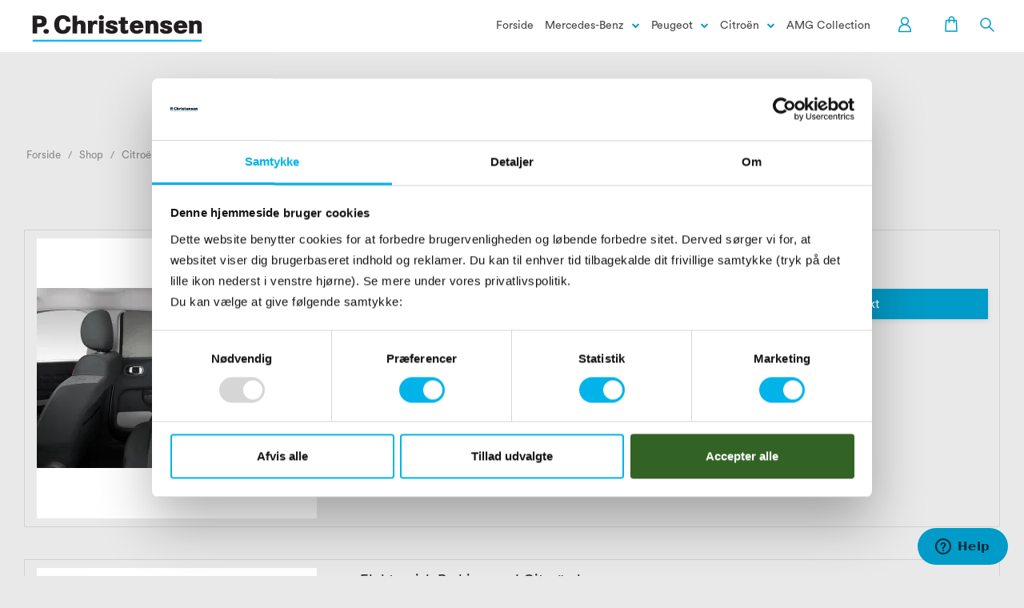

--- FILE ---
content_type: text/html; charset=ISO-8859-1
request_url: https://pchristensenshop.dk/shop/418-indvendigt-udstyr/
body_size: 36214
content:
<!DOCTYPE html>
<!--[if lt IE 7 ]>  <html class="ie6 ielt9 no-js" lang="da"> <![endif]-->
<!--[if IE 7 ]>     <html class="ie7 ielt9 no-js" lang="da"> <![endif]-->
<!--[if IE 8 ]>     <html class="ie8 ielt9 no-js" lang="da"> <![endif]-->
<!--[if IE 9 ]>     <html class="ie9 no-js" lang="da"> <![endif]-->
<!--[if IE 10 ]>    <html class="ie10 no-js" lang="da"> <![endif]-->
<!--[if IE 11 ]>    <html class="ie11 no-js" lang="da"> <![endif]-->
<!--[if (gt IE 11)|!(IE)]><!--> <html class="no-js" lang="da"> <!--<![endif]-->
<head prefix="og: http://ogp.me/ns#
              fb: http://ogp.me/ns/fb#
              ng: http://angularjs.org">
    <meta charset="windows-1252">
<title>Indvendigt udstyr - P.Christensen A/S</title>
<meta name="viewport" content="width=device-width, initial-scale=1, user-scalable=no">
<meta name="generator" content="ScanNet Webshop">
<meta name="csrf_token" content="MTc2NjM0NzgwMGM1NTJmMTJjNTIzODY1YTNjZTE4ZDBmM2YyNTZiMDc1ZmU0M2FiZDQ3cVF3dnF5aXNYbkpMZkN1S1A2MDJ0eUZXWWcxNzZBRw==" />
<meta property="og:type" content="product.group" />
<meta property="og:title" content="Indvendigt udstyr" />
<meta property="og:url" content="https://pchristensenshop.dk/shop/418-indvendigt-udstyr/" />
<meta property="og:image" content="https://shop15312.sfstatic.io/upload_dir/shop/category/_thumbs/005-2.w1200.png" />
<meta property="og:sitename" content="P.Christensen A/S" />
<meta property="og:description" content="Velkommen til P.Christensen Shop. P&aring; webshoppen kan du hurtigt, nemt og sikkert k&oslash;be tilbeh&oslash;r fra Mercedes-Benz, Peugeot og Citro&euml;n." />

	<link rel="shortcut icon" href="/upload_dir/pics/PC-fav_icon.png" type="image/x-icon" />

<!--[if lte IE 9]>
<script src="https://shop15312.sfstatic.io/_design/smartytemplates/store/template001/assets/js/ie.js"></script>
<link href="https://shop15312.sfstatic.io/_design/smartytemplates/store/template001/assets/css/ie.css" rel="stylesheet" type="text/css">
<link href="https://shop15312.sfstatic.io/_design/smartytemplates/store/template005/assets/css/template.ie.css" rel="stylesheet" type="text/css">
<![endif]-->

<link rel="preconnect" href="https://shop15312.sfstatic.io" crossorigin>
<link rel="preconnect" href="https://fonts.gstatic.com/" crossorigin>

<link rel="stylesheet" href="https://shop15312.sfstatic.io/_design/common/libs/font-awesome/latest/css/font-awesome.min.css">
<link href="https://shop15312.sfstatic.io/_design/smartytemplates/store/template001/assets/css/libs.css?v=20251014085848" rel="stylesheet" >
<link href="https://shop15312.sfstatic.io/_design/smartytemplates/store/template005/assets/css/template.css?v=20251014100601" rel="stylesheet" >
<link href="https://shop15312.sfstatic.io/upload_dir/templates/pch_shop_v2/assets/css/theme.css?v=20221018115957" rel="stylesheet" >
<link href="https://shop15312.sfstatic.io/upload_dir/templates/pch_shop_v2/assets/css/jquery.mmenu.all.css?v=20191011105603" rel="stylesheet" >
<link href="https://shop15312.sfstatic.io/upload_dir/templates/pch_shop_v2/assets/css/custom.css?v=20220325114810" rel="stylesheet" >
<link href="https://shop15312.sfstatic.io/_design/smartytemplates/store/template001/assets/css/print.css?v=20251014085848" media="print" rel="stylesheet" >

<script type="text/javascript">
window.platform = window.platform || {};(function (q) {var topics = {}, subUid = -1;q.subscribe = function(topic, func) {if (!topics[topic]) {topics[topic] = [];}var token = (++subUid).toString();topics[topic].push({token: token,func: func});return token;};q.publish = function(topic, args) {if (!topics[topic]) {return false;}setTimeout(function() {var subscribers = topics[topic],len = subscribers ? subscribers.length : 0;while (len--) {subscribers[len].func(topic, args);}}, 0);return true;};q.unsubscribe = function(token) {for (var m in topics) {if (topics[m]) {for (var i = 0, j = topics[m].length; i < j; i++) {if (topics[m][i].token === token) {topics[m].splice(i, 1);return token;}}}}return false;};})(window.platform);
</script>







        
        <script id="google-tagmanager" >
        (function(w,d,s,l,i){w[l]=w[l]||[];w[l].push({'gtm.start':
            new Date().getTime(),event:'gtm.js'});var f=d.getElementsByTagName(s)[0],
            j=d.createElement(s),dl=l!='dataLayer'?'&l='+l:'';j.async=true;j.src=
            '//www.googletagmanager.com/gtm.js?id='+i+dl;f.parentNode.insertBefore(j,f);
        })(window,document,'script','dataLayer','GTM-WDRC9WQ');</script>


<script>
    
        window.dataLayer = window.dataLayer || [];
        function gtag(){dataLayer.push(arguments);}
        gtag('js', new Date());

        var gtagConfigs = {
            'anonymize_ip': true
        };

        if (sessionStorage.getItem('referrer') !== null) {
            gtagConfigs['page_referrer'] = sessionStorage.getItem('referrer');
            sessionStorage.removeItem('referrer');
        }
    

    
    


    
        
                
        </script>
<!-- Start of  Zendesk Widget script -->
<script id="ze-snippet" src="https://static.zdassets.com/ekr/snippet.js?key=3ad788c4-fd7a-4b11-abf4-abb009c7d4ae"> </script>
<!-- End of  Zendesk Widget script -->

<!-- Facebook Pixel Code -->
<script>
!function(f,b,e,v,n,t,s)
{if(f.fbq)return;n=f.fbq=function(){n.callMethod?
n.callMethod.apply(n,arguments):n.queue.push(arguments)};
if(!f._fbq)f._fbq=n;n.push=n;n.loaded=!0;n.version='2.0';
n.queue=[];t=b.createElement(e);t.async=!0;
t.src=v;s=b.getElementsByTagName(e)[0];
s.parentNode.insertBefore(t,s)}(window,document,'script',
'https://connect.facebook.net/en_US/fbevents.js');
fbq('init', '2272640306390139'); 
fbq('track', 'PageView');
</script>
<noscript>
<img height="1" width="1" 
src="https://www.facebook.com/tr?id=2272640306390139&ev=PageView
&noscript=1"/>
</noscript>
<!-- End Facebook Pixel Code -->

<!-- TrustBox script -->
<script type="text/javascript" src="//widget.trustpilot.com/bootstrap/v5/tp.widget.bootstrap.min.js" async></script>
<!-- End TrustBox script -->



</head>
<body id="ng-app" data-ng-app="platform-app" data-ng-strict-di class="site1 languageDK currencyDKK pageId2 pageCategory418 pageTypeproduct">

        <script>var currentTime=new Date,monthInt=currentTime.getMonth();11===monthInt&&function(e,n,t,o){var r=32,l="#ffffff",i=0,a=8,s=8,d=.4,f=.8,c=n.createDocumentFragment(),u=null,h=[],y=null,v=null,m=null,x=null,p=1;function g(e,n){return Math.random()*e+n}function b(){var e;e=g(d,.2),m=Math.random()>=.5?-1*e:e,x=g(f,.2)}function w(){y=e.innerWidth-a,v=e.innerHeight-s}function M(){var e=this;e.x=g(y-a,0),e.y=-1*g(v,10),e.vX=null,e.vY=null,e.o=n.createElement("div"),e.o.style.background=l,e.o.style.position="fixed",e.o.style.zIndex="inherit",e.o.style.top=e.o.style.left=0,e.o.style.width=e.o.style.height=Math.floor(g(a,2))+"px",e.o.style.borderRadius="50%",u.appendChild(e.o),e.refresh=function(){var n,t,o;n=e.o,t=e.x,o=e.y,n.style.transform="translate("+(t-a)+"px,"+(o-s)+"px)"},e.move=function(){e.x+=e.vX*p,e.y+=e.vY,e.x>=y-a||y-e.x<a?e.x=0:e.vX*p<0&&e.x-i<-a&&(e.x=y-a-1),e.refresh(),e.y>v&&e.recycle()},e.recycle=function(){e.o.style.display="none",e.x=g(y-a,0),e.y=-1*g(v,10),e.vX=m/Math.abs(m)*(Math.abs(m)+g(d,.1)),e.vY=x+g(f,.1),e.refresh(),e.o.style.display="block"},e.recycle(),e.refresh()}function E(){for(var n=0;n<h.length;n++)h[n].move();e.requestAnimationFrame(E)}w(),b(),(u=n.createElement("div")).id="snow",u.style.zIndex="9999",u.style.pointerEvents="none",c.appendChild(u),n.body.appendChild(c),function(e){for(var n=0;n<e;n++)h[h.length]=new M}(r),E(),e.addEventListener("resize",w)}(window,document);</script>
    

<!-- Google Tag Manager (noscript) -->
<noscript><iframe src="https://www.googletagmanager.com/ns.html?id=GTM-WDRC9WQ"
height="0" width="0" style="display:none;visibility:hidden"></iframe></noscript>
<!-- End Google Tag Manager (noscript) -->

	
	
    
    	    
        
        	
<div class="is-hidden">	
	<nav id="menu">
				
				
		

				
					<ul>
									<li >
						<a href="/shop/16-mercedes-benz/">Mercedes-Benz</a>
												
												<ul>
															<li >
									<a href="/shop/20-vaelg-model/">V&aelig;lg model</a>
																		

																			<ul>
																							<li>
													<a href="/shop/21-a-klasse/">A-Klasse</a>
												</li>
																							<li>
													<a href="/shop/22-b-klasse/">B-Klasse</a>
												</li>
																							<li>
													<a href="/shop/23-c-klasse/">C-Klasse</a>
												</li>
																							<li>
													<a href="/shop/42-cla/">CLA</a>
												</li>
																							<li>
													<a href="/shop/43-cls/">CLS</a>
												</li>
																							<li>
													<a href="/shop/40-e-klasse/">E-Klasse</a>
												</li>
																							<li>
													<a href="/shop/528-eqe/">EQE</a>
												</li>
																							<li>
													<a href="/shop/39-gla/">GLA</a>
												</li>
																							<li>
													<a href="/shop/446-eqa/">EQA</a>
												</li>
																							<li>
													<a href="/shop/377-glb/">GLB</a>
												</li>
																							<li>
													<a href="/shop/527-eqb/">EQB</a>
												</li>
																							<li>
													<a href="/shop/44-glc/">GLC</a>
												</li>
																							<li>
													<a href="/shop/376-eqc/">EQC</a>
												</li>
																							<li>
													<a href="/shop/45-gle/">GLE</a>
												</li>
																							<li>
													<a href="/shop/41-s-klasse/">S-Klasse</a>
												</li>
																							<li>
													<a href="/shop/355-citan/">Citan</a>
												</li>
																							<li>
													<a href="/shop/356-vito/">Vito</a>
												</li>
																							<li>
													<a href="/shop/357-sprinter/">Sprinter</a>
												</li>
																					</ul>
									
								</li>
															<li >
									<a href="/shop/4-accessories/">Accessories</a>
																		

																			<ul>
																							<li>
													<a href="/shop/475-personligt-udstyr-eller-til-hjemmet/">Personligt udstyr eller til hjemmet</a>
												</li>
																							<li>
													<a href="/shop/474-uresmykker/">Ure/Smykker</a>
												</li>
																							<li>
													<a href="/shop/453-tasker/">Tasker</a>
												</li>
																							<li>
													<a href="/shop/452-covers/">Covers</a>
												</li>
																							<li>
													<a href="/shop/450-noegleringenoeglepung/">N&oslash;gleringe/N&oslash;glepung</a>
												</li>
																							<li>
													<a href="/shop/621-duftflasker/">Duftflasker</a>
												</li>
																							<li>
													<a href="/shop/455-termokopper-og-vandflasker/">Termokopper og vandflasker</a>
												</li>
																							<li>
													<a href="/shop/466-amg-tilbehoer/">AMG tilbeh&oslash;r</a>
												</li>
																							<li>
													<a href="/shop/464-boerne-tilbehoer/">B&oslash;rne tilbeh&oslash;r</a>
												</li>
																							<li>
													<a href="/shop/477-aktiviteter/">Aktiviteter</a>
												</li>
																					</ul>
									
								</li>
															<li >
									<a href="/shop/349-beklaedning/">Bekl&aelig;dning</a>
																		

																			<ul>
																							<li>
													<a href="/shop/468-overdele/">Overdele</a>
												</li>
																							<li>
													<a href="/shop/467-underdele/">Underdele</a>
												</li>
																							<li>
													<a href="/shop/463-boern/">B&oslash;rn</a>
												</li>
																							<li>
													<a href="/shop/461-golf/">Golf</a>
												</li>
																					</ul>
									
								</li>
															<li >
									<a href="/shop/484-modelbiler/">Modelbiler</a>
																		

									
								</li>
															<li >
									<a href="/shop/310-faelge-og-hjul/">Fælge og hjul</a>
																		

																			<ul>
																							<li>
													<a href="/shop/677-vinterhjul/">Vinterhjul</a>
												</li>
																							<li>
													<a href="/shop/344-sommerhjul/">Sommerhjul</a>
												</li>
																							<li>
													<a href="/shop/622-centerkapsler/">Centerkapsler</a>
												</li>
																					</ul>
									
								</li>
													</ul>
											</li>
									<li >
						<a href="/shop/19-peugeot/">Peugeot</a>
												
												<ul>
															<li >
									<a href="/shop/333-108-2014---2021/">108 (2014 - 2021)</a>
																		

																			<ul>
																							<li>
													<a href="/shop/378-hjul/">Hjul</a>
												</li>
																							<li>
													<a href="/shop/379-indvendigt-udstyr/">Indvendigt udstyr</a>
												</li>
																							<li>
													<a href="/shop/380-udvendigt-udstyr/">Udvendigt udstyr</a>
												</li>
																					</ul>
									
								</li>
															<li >
									<a href="/shop/334-208--2012---2019---/">208 ( 2012 - 2019 )  </a>
																		

																			<ul>
																							<li>
													<a href="/shop/381-hjul/">Hjul</a>
												</li>
																							<li>
													<a href="/shop/382-indvendigt-udstyr/">Indvendigt udstyr</a>
												</li>
																							<li>
													<a href="/shop/383-udvendigt-udstyr/">Udvendigt udstyr</a>
												</li>
																					</ul>
									
								</li>
															<li >
									<a href="/shop/368-208--2020--/">208 ( 2020- )</a>
																		

																			<ul>
																							<li>
													<a href="/shop/384-hjul/">Hjul</a>
												</li>
																							<li>
													<a href="/shop/385-indvendigt-udstyr/">Indvendigt udstyr</a>
												</li>
																							<li>
													<a href="/shop/386-udvendigt-udstyr/">Udvendigt udstyr</a>
												</li>
																					</ul>
									
								</li>
															<li >
									<a href="/shop/506-e-208-2020--/">e-208 (2020- )</a>
																		

																			<ul>
																							<li>
													<a href="/shop/509-indvendigt-udstyr/">Indvendigt udstyr</a>
												</li>
																							<li>
													<a href="/shop/510-udvendigt-udstyr/">Udvendigt udstyr</a>
												</li>
																					</ul>
									
								</li>
															<li >
									<a href="/shop/372-2008-2013---2019/">2008 (2013 - 2019)</a>
																		

																			<ul>
																							<li>
													<a href="/shop/387-hjul/">Hjul</a>
												</li>
																							<li>
													<a href="/shop/388-indvendigt-udstyr/">Indvendigt udstyr</a>
												</li>
																							<li>
													<a href="/shop/389-udvendigt-udstyr/">Udvendigt udstyr</a>
												</li>
																					</ul>
									
								</li>
															<li >
									<a href="/shop/371-2008-2020--/">2008 (2020- )</a>
																		

																			<ul>
																							<li>
													<a href="/shop/390-hjul/">Hjul</a>
												</li>
																							<li>
													<a href="/shop/391-indvendigt-udstyr/">Indvendigt udstyr</a>
												</li>
																							<li>
													<a href="/shop/392-udvendigt-udstyr/">Udvendigt udstyr</a>
												</li>
																					</ul>
									
								</li>
															<li >
									<a href="/shop/507-e-2008-2020--/">e-2008 (2020- )</a>
																		

																			<ul>
																							<li>
													<a href="/shop/512-indvendigt-udstyr/">Indvendigt udstyr</a>
												</li>
																							<li>
													<a href="/shop/513-udvendigt-udstyr/">Udvendigt udstyr</a>
												</li>
																					</ul>
									
								</li>
															<li >
									<a href="/shop/336-308--2014---2021/">308 ( 2014 - 2021)</a>
																		

																			<ul>
																							<li>
													<a href="/shop/393-hjul/">Hjul</a>
												</li>
																							<li>
													<a href="/shop/394-indvendigt-udstyr/">Indvendigt udstyr</a>
												</li>
																							<li>
													<a href="/shop/395-udvendigt-udstyr/">Udvendigt udstyr</a>
												</li>
																					</ul>
									
								</li>
															<li >
									<a href="/shop/514-308-2022---/">308 (2022 - )</a>
																		

																			<ul>
																							<li>
													<a href="/shop/516-hjul/">Hjul</a>
												</li>
																							<li>
													<a href="/shop/517-indvendigt-udstyr/">Indvendigt udstyr</a>
												</li>
																							<li>
													<a href="/shop/518-udvendigt-udstyr/">Udvendigt udstyr</a>
												</li>
																					</ul>
									
								</li>
															<li >
									<a href="/shop/337-308-sw--2014---2021/">308 SW ( 2014 - 2021)</a>
																		

																			<ul>
																							<li>
													<a href="/shop/396-hjul/">Hjul</a>
												</li>
																							<li>
													<a href="/shop/397-indvendigt-udstyr/">Indvendigt udstyr</a>
												</li>
																							<li>
													<a href="/shop/398-udvendigt-udstyr/">Udvendigt udstyr</a>
												</li>
																					</ul>
									
								</li>
															<li >
									<a href="/shop/515-308-sw-2022---/">308 SW (2022 - )</a>
																		

																			<ul>
																							<li>
													<a href="/shop/519-hjul/">Hjul</a>
												</li>
																							<li>
													<a href="/shop/520-indvendigt-udstyr/">Indvendigt udstyr</a>
												</li>
																							<li>
													<a href="/shop/521-udvendigt-udstyr/">Udvendigt udstyr</a>
												</li>
																					</ul>
									
								</li>
															<li >
									<a href="/shop/338-3008--2016---/">3008 ( 2016 - )</a>
																		

																			<ul>
																							<li>
													<a href="/shop/399-hjul/">Hjul</a>
												</li>
																							<li>
													<a href="/shop/400-indvendigt-udstyr/">Indvendigt udstyr</a>
												</li>
																							<li>
													<a href="/shop/401-udvendigt-udstyr/">Udvendigt udstyr</a>
												</li>
																					</ul>
									
								</li>
															<li >
									<a href="/shop/689-e-3008--2024--/">E-3008 ( 2024- )</a>
																		

																			<ul>
																							<li>
													<a href="/shop/690-hjul/">Hjul</a>
												</li>
																							<li>
													<a href="/shop/691-indvendigt-udstyr/">Indvendigt udstyr</a>
												</li>
																					</ul>
									
								</li>
															<li >
									<a href="/shop/339-508--2019---/">508 ( 2019 - )</a>
																		

																			<ul>
																							<li>
													<a href="/shop/402-hjul/">Hjul</a>
												</li>
																							<li>
													<a href="/shop/403-indvendigt-udstyr/">Indvendigt udstyr</a>
												</li>
																							<li>
													<a href="/shop/404-udvendigt-udstyr/">Udvendigt udstyr</a>
												</li>
																					</ul>
									
								</li>
															<li >
									<a href="/shop/499-508-sw-2019---/">508 SW (2019 - )</a>
																		

																			<ul>
																							<li>
													<a href="/shop/500-hjul/">Hjul</a>
												</li>
																							<li>
													<a href="/shop/501-indvendigt-udstyr/">Indvendigt udstyr</a>
												</li>
																							<li>
													<a href="/shop/502-udvendigt-udstyr/">Udvendigt udstyr</a>
												</li>
																					</ul>
									
								</li>
															<li >
									<a href="/shop/340-5008--2017---/">5008 ( 2017 - )</a>
																		

																			<ul>
																							<li>
													<a href="/shop/405-hjul/">Hjul</a>
												</li>
																							<li>
													<a href="/shop/406-indvendigt-udstyr/">Indvendigt udstyr</a>
												</li>
																							<li>
													<a href="/shop/407-udvendigt-udstyr/">Udvendigt udstyr</a>
												</li>
																					</ul>
									
								</li>
															<li >
									<a href="/shop/693-e-5008--2024--/">E-5008 ( 2024- )</a>
																		

																			<ul>
																							<li>
													<a href="/shop/694-hjul/">Hjul</a>
												</li>
																							<li>
													<a href="/shop/695-indvendigt-udstyr/">Indvendigt udstyr</a>
												</li>
																					</ul>
									
								</li>
															<li >
									<a href="/shop/350-rifter/">Rifter</a>
																		

																			<ul>
																							<li>
													<a href="/shop/408-hjul/">Hjul</a>
												</li>
																							<li>
													<a href="/shop/409-indvendigt-udstyr/">Indvendigt udstyr</a>
												</li>
																							<li>
													<a href="/shop/410-udvendigt-udstyr/">Udvendigt udstyr</a>
												</li>
																					</ul>
									
								</li>
															<li >
									<a href="/shop/373-el-og-hybrid-tilbehoer/">El og hybrid tilbeh&oslash;r</a>
																		

									
								</li>
													</ul>
											</li>
									<li >
						<a href="/shop/18-citroen/">Citro&euml;n</a>
												
												<ul>
															<li >
									<a href="/shop/205-citroen-c1-2014---2021/">Citro&euml;n C1 (2014 - 2021)</a>
																		

																			<ul>
																							<li>
													<a href="/shop/411-hjul/">Hjul</a>
												</li>
																							<li>
													<a href="/shop/412-indvendigt-udstyr/">Indvendigt udstyr</a>
												</li>
																							<li>
													<a href="/shop/413-udvendigt-udstyr/">Udvendigt udstyr</a>
												</li>
																					</ul>
									
								</li>
															<li >
									<a href="/shop/217-citroen-c3-2010---2016/">Citroën C3 (2010 - 2016)</a>
																		

																			<ul>
																							<li>
													<a href="/shop/414-hjul/">Hjul</a>
												</li>
																							<li>
													<a href="/shop/415-indvendigt-udstyr/">Indvendigt udstyr</a>
												</li>
																							<li>
													<a href="/shop/416-udvendigt-udstyr/">Udvendigt udstyr</a>
												</li>
																					</ul>
									
								</li>
															<li >
									<a href="/shop/328-citroen-c3--2016---/">Citroën C3 ( 2016 - )</a>
																		

																			<ul>
																							<li>
													<a href="/shop/417-hjul/">Hjul</a>
												</li>
																							<li>
													<a href="/shop/418-indvendigt-udstyr/">Indvendigt udstyr</a>
												</li>
																							<li>
													<a href="/shop/419-udvendigt-udstyr/">Udvendigt udstyr</a>
												</li>
																					</ul>
									
								</li>
															<li >
									<a href="/shop/329-citroen-c3-aircross/">Citroën C3 Aircross</a>
																		

																			<ul>
																							<li>
													<a href="/shop/420-hjul/">Hjul</a>
												</li>
																							<li>
													<a href="/shop/421-indvendigt-udstyr/">Indvendigt udstyr</a>
												</li>
																							<li>
													<a href="/shop/422-udvendigt-udstyr/">Udvendigt udstyr</a>
												</li>
																					</ul>
									
								</li>
															<li >
									<a href="/shop/230-citroen-c4-2009---2018-/">Citroën C4 (2009 - 2018 )</a>
																		

																			<ul>
																							<li>
													<a href="/shop/423-hjul/">Hjul</a>
												</li>
																							<li>
													<a href="/shop/424-indvendigt-udstyr/">Indvendigt udstyr</a>
												</li>
																							<li>
													<a href="/shop/425-udvendigt-udstyr/">Udvendigt udstyr</a>
												</li>
																					</ul>
									
								</li>
															<li >
									<a href="/shop/243-citroen-c4-cactus-2014---2020/">Citro&euml;n C4 Cactus (2014 - 2020)</a>
																		

																			<ul>
																							<li>
													<a href="/shop/426-hjul/">Hjul</a>
												</li>
																							<li>
													<a href="/shop/427-indvendigt-udstyr/">Indvendigt udstyr</a>
												</li>
																							<li>
													<a href="/shop/428-udvendigt-udstyr/">Udvendigt udstyr</a>
												</li>
																					</ul>
									
								</li>
															<li >
									<a href="/shop/489-citroen-c4-2021---/">Citro&euml;n C4 (2021 - )</a>
																		

																			<ul>
																							<li>
													<a href="/shop/491-hjul/">Hjul</a>
												</li>
																							<li>
													<a href="/shop/492-indvendigt-udstyr/">Indvendigt udstyr</a>
												</li>
																							<li>
													<a href="/shop/493-udvendigt-udstyr/">Udvendigt udstyr</a>
												</li>
																					</ul>
									
								</li>
															<li >
									<a href="/shop/490-citroen-e-c4-2021---/">Citro&euml;n &Euml;-C4 (2021 - )</a>
																		

																			<ul>
																							<li>
													<a href="/shop/494-hjul/">Hjul</a>
												</li>
																							<li>
													<a href="/shop/495-indvendigt-udstyr/">Indvendigt udstyr</a>
												</li>
																							<li>
													<a href="/shop/496-udvendigt-udstyr/">Udvendigt udstyr</a>
												</li>
																					</ul>
									
								</li>
															<li >
									<a href="/shop/347-citroen-c5-aircross-2019-/">Citroën C5 Aircross (2019-)</a>
																		

																			<ul>
																							<li>
													<a href="/shop/429-hjul/">Hjul</a>
												</li>
																							<li>
													<a href="/shop/430-indvendigt-udstyr/">Indvendigt udstyr</a>
												</li>
																							<li>
													<a href="/shop/431-udvendigt-udstyr/">Udvendigt udstyr</a>
												</li>
																					</ul>
									
								</li>
															<li >
									<a href="/shop/256-citroen-c4-picassospacetourer-2013---2020/">Citroën C4 Picasso/Spacetourer (2013 - 2020)</a>
																		

																			<ul>
																							<li>
													<a href="/shop/432-hjul/">Hjul</a>
												</li>
																							<li>
													<a href="/shop/433-indvendigt-udstyr/">Indvendigt udstyr</a>
												</li>
																							<li>
													<a href="/shop/434-udvendigt-udstyr/">Udvendigt udstyr</a>
												</li>
																					</ul>
									
								</li>
															<li >
									<a href="/shop/332-citroen-grand-c4-picassospacetourer-2013---2020/">Citroën Grand C4 Picasso/Spacetourer (2013 - 2020)</a>
																		

																			<ul>
																							<li>
													<a href="/shop/435-hjul/">Hjul</a>
												</li>
																							<li>
													<a href="/shop/436-indvendigt-udstyr/">Indvendigt udstyr</a>
												</li>
																							<li>
													<a href="/shop/437-udvendigt-udstyr/">Udvendigt udstyr</a>
												</li>
																					</ul>
									
								</li>
															<li >
									<a href="/shop/297-citroen-berlingo-2008---2018-/">Citroën Berlingo (2008 - 2018 )</a>
																		

																			<ul>
																							<li>
													<a href="/shop/438-hjul/">Hjul</a>
												</li>
																							<li>
													<a href="/shop/439-indvendigt-udstyr/">Indvendigt udstyr</a>
												</li>
																							<li>
													<a href="/shop/440-udvendigt-udstyr/">Udvendigt udstyr</a>
												</li>
																					</ul>
									
								</li>
															<li >
									<a href="/shop/330-citroen-berlingo--2018---/">Citroën Berlingo ( 2018 - )</a>
																		

																			<ul>
																							<li>
													<a href="/shop/441-hjul/">Hjul</a>
												</li>
																							<li>
													<a href="/shop/442-indvendigt-udstyr/">Indvendigt udstyr</a>
												</li>
																							<li>
													<a href="/shop/443-udvendigt-udstyr/">Udvendigt udstyr</a>
												</li>
																					</ul>
									
								</li>
															<li >
									<a href="/shop/375-el-og-hybrid-tilbehoer/">El og hybrid tilbeh&oslash;r</a>
																		

									
								</li>
													</ul>
											</li>
									<li >
						<a href="/shop/462-amg-collection/">AMG Collection</a>
												
											</li>
							</ul>
		
	</nav>
</div>

<div class="site-navigation">
    <div class="container with-xlarge">
        <div class="row">
            <div class="col-s-3 col-m-11 col-l-11 col-xl-23 navigation-container">
                <nav class="navbar w-widget widget">

                    <header class="site-header">
                        <div class="row">
                            <div class="col-s-4 col-m-12 col-l-12 col-xl-24">
                                	

	
<div class="logo w-logo">

				
		<a class="logo-anchor anchor-image" href="/" title="P.Christensen A/S">
			<img src="https://shop15312.sfstatic.io/upload_dir/pics/logo.png" alt="P.Christensen A/S" class="responsive"/>
		</a>		
			
				
</div>                            </div>
                        </div>
                    </header>

                    <div class="navbar-header">

                                                                                
                                                        <a href="/kurv/" class="button navbar-toggle quick-cart-mobile">
                                <img src="/upload_dir/pics/Kurv_ikon.png" alt="" style="margin-bottom: 0;">
                            </a>
                        
                        <a href="#menu" id="moble_menu" class="button navbar-toggle"><i class="fa fa-bars fa-fw"></i></a>
                        
                        <a class="button search is-visible-s  is-visible-m" data-toggle="collapse" data-class="is-collapsed" data-target="panel-search">
                        	<img src="/upload_dir/pics/Sog_ikon.png" alt="">
                        </a>
                    </div>
                                        
                    <div class="search-mobile search-module is-collapsed" data-group="panel-search">
                        <form class="top-search-form" method="get" action="/shop/">
                            <div class="input-group xsmall">
                                <input type="text" class="form-input input-group-main" placeholder="Indtast s&oslash;gning" name="search" required>
                                <span class="input-group-button"><button class="button" type="submit">S&oslash;g</button></span>
                            </div>
                        </form>
                    </div>

                    <div class="navbar-collapse is-collapsed hide-mobile" data-group="main-navbar">
                        <div class="row">

                            <div class="col-s-4 col-m-12 col-l-11 col-xl-23 navigation-bar">
                                <div class="menu-items-wrap pull-right">
																		
									

																		
																			<ul class="nav nav-default">
										    <li><a href="/">Forside</a></li>
																							<li class="category category-16">
													<a href="/shop/16-mercedes-benz/">Mercedes-Benz</a>
																										
																										<span class="fa fa-fw fa-chevron-down"></span>
													<ul class="list-unstyled">
																													<li class="">
																<a href="/shop/20-vaelg-model/">V&aelig;lg model</a>
																																

																																	<ul class="list-unstyled">
																																					<li class="">
																				<a href="/shop/21-a-klasse/">A-Klasse</a>
																			</li>
																																					<li class="">
																				<a href="/shop/22-b-klasse/">B-Klasse</a>
																			</li>
																																					<li class="">
																				<a href="/shop/23-c-klasse/">C-Klasse</a>
																			</li>
																																					<li class="">
																				<a href="/shop/42-cla/">CLA</a>
																			</li>
																																					<li class="">
																				<a href="/shop/43-cls/">CLS</a>
																			</li>
																																					<li class="">
																				<a href="/shop/40-e-klasse/">E-Klasse</a>
																			</li>
																																					<li class="">
																				<a href="/shop/528-eqe/">EQE</a>
																			</li>
																																					<li class="">
																				<a href="/shop/39-gla/">GLA</a>
																			</li>
																																					<li class="">
																				<a href="/shop/446-eqa/">EQA</a>
																			</li>
																																					<li class="">
																				<a href="/shop/377-glb/">GLB</a>
																			</li>
																																					<li class="">
																				<a href="/shop/527-eqb/">EQB</a>
																			</li>
																																					<li class="">
																				<a href="/shop/44-glc/">GLC</a>
																			</li>
																																					<li class="">
																				<a href="/shop/376-eqc/">EQC</a>
																			</li>
																																					<li class="">
																				<a href="/shop/45-gle/">GLE</a>
																			</li>
																																					<li class="">
																				<a href="/shop/41-s-klasse/">S-Klasse</a>
																			</li>
																																					<li class="">
																				<a href="/shop/355-citan/">Citan</a>
																			</li>
																																					<li class="">
																				<a href="/shop/356-vito/">Vito</a>
																			</li>
																																					<li class="">
																				<a href="/shop/357-sprinter/">Sprinter</a>
																			</li>
																																			</ul>
																
															</li>
																													<li class="">
																<a href="/shop/4-accessories/">Accessories</a>
																																

																																	<ul class="list-unstyled">
																																					<li class="">
																				<a href="/shop/475-personligt-udstyr-eller-til-hjemmet/">Personligt udstyr eller til hjemmet</a>
																			</li>
																																					<li class="">
																				<a href="/shop/474-uresmykker/">Ure/Smykker</a>
																			</li>
																																					<li class="">
																				<a href="/shop/453-tasker/">Tasker</a>
																			</li>
																																					<li class="">
																				<a href="/shop/452-covers/">Covers</a>
																			</li>
																																					<li class="">
																				<a href="/shop/450-noegleringenoeglepung/">N&oslash;gleringe/N&oslash;glepung</a>
																			</li>
																																					<li class="">
																				<a href="/shop/621-duftflasker/">Duftflasker</a>
																			</li>
																																					<li class="">
																				<a href="/shop/455-termokopper-og-vandflasker/">Termokopper og vandflasker</a>
																			</li>
																																					<li class="">
																				<a href="/shop/466-amg-tilbehoer/">AMG tilbeh&oslash;r</a>
																			</li>
																																					<li class="">
																				<a href="/shop/464-boerne-tilbehoer/">B&oslash;rne tilbeh&oslash;r</a>
																			</li>
																																					<li class="">
																				<a href="/shop/477-aktiviteter/">Aktiviteter</a>
																			</li>
																																			</ul>
																
															</li>
																													<li class="">
																<a href="/shop/349-beklaedning/">Bekl&aelig;dning</a>
																																

																																	<ul class="list-unstyled">
																																					<li class="">
																				<a href="/shop/468-overdele/">Overdele</a>
																			</li>
																																					<li class="">
																				<a href="/shop/467-underdele/">Underdele</a>
																			</li>
																																					<li class="">
																				<a href="/shop/463-boern/">B&oslash;rn</a>
																			</li>
																																					<li class="">
																				<a href="/shop/461-golf/">Golf</a>
																			</li>
																																			</ul>
																
															</li>
																													<li class="">
																<a href="/shop/484-modelbiler/">Modelbiler</a>
																																

																
															</li>
																													<li class="">
																<a href="/shop/310-faelge-og-hjul/">Fælge og hjul</a>
																																

																																	<ul class="list-unstyled">
																																					<li class="">
																				<a href="/shop/677-vinterhjul/">Vinterhjul</a>
																			</li>
																																					<li class="">
																				<a href="/shop/344-sommerhjul/">Sommerhjul</a>
																			</li>
																																					<li class="">
																				<a href="/shop/622-centerkapsler/">Centerkapsler</a>
																			</li>
																																			</ul>
																
															</li>
																																									</ul>
																									</li>
																							<li class="category category-19">
													<a href="/shop/19-peugeot/">Peugeot</a>
																										
																										<span class="fa fa-fw fa-chevron-down"></span>
													<ul class="list-unstyled">
																													<li class="">
																<a href="/shop/333-108-2014---2021/">108 (2014 - 2021)</a>
																																

																																	<ul class="list-unstyled">
																																					<li class="">
																				<a href="/shop/378-hjul/">Hjul</a>
																			</li>
																																					<li class="">
																				<a href="/shop/379-indvendigt-udstyr/">Indvendigt udstyr</a>
																			</li>
																																					<li class="">
																				<a href="/shop/380-udvendigt-udstyr/">Udvendigt udstyr</a>
																			</li>
																																			</ul>
																
															</li>
																													<li class="">
																<a href="/shop/334-208--2012---2019---/">208 ( 2012 - 2019 )  </a>
																																

																																	<ul class="list-unstyled">
																																					<li class="">
																				<a href="/shop/381-hjul/">Hjul</a>
																			</li>
																																					<li class="">
																				<a href="/shop/382-indvendigt-udstyr/">Indvendigt udstyr</a>
																			</li>
																																					<li class="">
																				<a href="/shop/383-udvendigt-udstyr/">Udvendigt udstyr</a>
																			</li>
																																			</ul>
																
															</li>
																													<li class="">
																<a href="/shop/368-208--2020--/">208 ( 2020- )</a>
																																

																																	<ul class="list-unstyled">
																																					<li class="">
																				<a href="/shop/384-hjul/">Hjul</a>
																			</li>
																																					<li class="">
																				<a href="/shop/385-indvendigt-udstyr/">Indvendigt udstyr</a>
																			</li>
																																					<li class="">
																				<a href="/shop/386-udvendigt-udstyr/">Udvendigt udstyr</a>
																			</li>
																																			</ul>
																
															</li>
																													<li class="">
																<a href="/shop/506-e-208-2020--/">e-208 (2020- )</a>
																																

																																	<ul class="list-unstyled">
																																					<li class="">
																				<a href="/shop/509-indvendigt-udstyr/">Indvendigt udstyr</a>
																			</li>
																																					<li class="">
																				<a href="/shop/510-udvendigt-udstyr/">Udvendigt udstyr</a>
																			</li>
																																			</ul>
																
															</li>
																													<li class="">
																<a href="/shop/372-2008-2013---2019/">2008 (2013 - 2019)</a>
																																

																																	<ul class="list-unstyled">
																																					<li class="">
																				<a href="/shop/387-hjul/">Hjul</a>
																			</li>
																																					<li class="">
																				<a href="/shop/388-indvendigt-udstyr/">Indvendigt udstyr</a>
																			</li>
																																					<li class="">
																				<a href="/shop/389-udvendigt-udstyr/">Udvendigt udstyr</a>
																			</li>
																																			</ul>
																
															</li>
																													<li class="">
																<a href="/shop/371-2008-2020--/">2008 (2020- )</a>
																																

																																	<ul class="list-unstyled">
																																					<li class="">
																				<a href="/shop/390-hjul/">Hjul</a>
																			</li>
																																					<li class="">
																				<a href="/shop/391-indvendigt-udstyr/">Indvendigt udstyr</a>
																			</li>
																																					<li class="">
																				<a href="/shop/392-udvendigt-udstyr/">Udvendigt udstyr</a>
																			</li>
																																			</ul>
																
															</li>
																													<li class="">
																<a href="/shop/507-e-2008-2020--/">e-2008 (2020- )</a>
																																

																																	<ul class="list-unstyled">
																																					<li class="">
																				<a href="/shop/512-indvendigt-udstyr/">Indvendigt udstyr</a>
																			</li>
																																					<li class="">
																				<a href="/shop/513-udvendigt-udstyr/">Udvendigt udstyr</a>
																			</li>
																																			</ul>
																
															</li>
																													<li class="">
																<a href="/shop/336-308--2014---2021/">308 ( 2014 - 2021)</a>
																																

																																	<ul class="list-unstyled">
																																					<li class="">
																				<a href="/shop/393-hjul/">Hjul</a>
																			</li>
																																					<li class="">
																				<a href="/shop/394-indvendigt-udstyr/">Indvendigt udstyr</a>
																			</li>
																																					<li class="">
																				<a href="/shop/395-udvendigt-udstyr/">Udvendigt udstyr</a>
																			</li>
																																			</ul>
																
															</li>
																													<li class="">
																<a href="/shop/514-308-2022---/">308 (2022 - )</a>
																																

																																	<ul class="list-unstyled">
																																					<li class="">
																				<a href="/shop/516-hjul/">Hjul</a>
																			</li>
																																					<li class="">
																				<a href="/shop/517-indvendigt-udstyr/">Indvendigt udstyr</a>
																			</li>
																																					<li class="">
																				<a href="/shop/518-udvendigt-udstyr/">Udvendigt udstyr</a>
																			</li>
																																			</ul>
																
															</li>
																													<li class="">
																<a href="/shop/337-308-sw--2014---2021/">308 SW ( 2014 - 2021)</a>
																																

																																	<ul class="list-unstyled">
																																					<li class="">
																				<a href="/shop/396-hjul/">Hjul</a>
																			</li>
																																					<li class="">
																				<a href="/shop/397-indvendigt-udstyr/">Indvendigt udstyr</a>
																			</li>
																																					<li class="">
																				<a href="/shop/398-udvendigt-udstyr/">Udvendigt udstyr</a>
																			</li>
																																			</ul>
																
															</li>
																													<li class="">
																<a href="/shop/515-308-sw-2022---/">308 SW (2022 - )</a>
																																

																																	<ul class="list-unstyled">
																																					<li class="">
																				<a href="/shop/519-hjul/">Hjul</a>
																			</li>
																																					<li class="">
																				<a href="/shop/520-indvendigt-udstyr/">Indvendigt udstyr</a>
																			</li>
																																					<li class="">
																				<a href="/shop/521-udvendigt-udstyr/">Udvendigt udstyr</a>
																			</li>
																																			</ul>
																
															</li>
																													<li class="">
																<a href="/shop/338-3008--2016---/">3008 ( 2016 - )</a>
																																

																																	<ul class="list-unstyled">
																																					<li class="">
																				<a href="/shop/399-hjul/">Hjul</a>
																			</li>
																																					<li class="">
																				<a href="/shop/400-indvendigt-udstyr/">Indvendigt udstyr</a>
																			</li>
																																					<li class="">
																				<a href="/shop/401-udvendigt-udstyr/">Udvendigt udstyr</a>
																			</li>
																																			</ul>
																
															</li>
																													<li class="">
																<a href="/shop/689-e-3008--2024--/">E-3008 ( 2024- )</a>
																																

																																	<ul class="list-unstyled">
																																					<li class="">
																				<a href="/shop/690-hjul/">Hjul</a>
																			</li>
																																					<li class="">
																				<a href="/shop/691-indvendigt-udstyr/">Indvendigt udstyr</a>
																			</li>
																																			</ul>
																
															</li>
																													<li class="">
																<a href="/shop/339-508--2019---/">508 ( 2019 - )</a>
																																

																																	<ul class="list-unstyled">
																																					<li class="">
																				<a href="/shop/402-hjul/">Hjul</a>
																			</li>
																																					<li class="">
																				<a href="/shop/403-indvendigt-udstyr/">Indvendigt udstyr</a>
																			</li>
																																					<li class="">
																				<a href="/shop/404-udvendigt-udstyr/">Udvendigt udstyr</a>
																			</li>
																																			</ul>
																
															</li>
																													<li class="">
																<a href="/shop/499-508-sw-2019---/">508 SW (2019 - )</a>
																																

																																	<ul class="list-unstyled">
																																					<li class="">
																				<a href="/shop/500-hjul/">Hjul</a>
																			</li>
																																					<li class="">
																				<a href="/shop/501-indvendigt-udstyr/">Indvendigt udstyr</a>
																			</li>
																																					<li class="">
																				<a href="/shop/502-udvendigt-udstyr/">Udvendigt udstyr</a>
																			</li>
																																			</ul>
																
															</li>
																													<li class="">
																<a href="/shop/340-5008--2017---/">5008 ( 2017 - )</a>
																																

																																	<ul class="list-unstyled">
																																					<li class="">
																				<a href="/shop/405-hjul/">Hjul</a>
																			</li>
																																					<li class="">
																				<a href="/shop/406-indvendigt-udstyr/">Indvendigt udstyr</a>
																			</li>
																																					<li class="">
																				<a href="/shop/407-udvendigt-udstyr/">Udvendigt udstyr</a>
																			</li>
																																			</ul>
																
															</li>
																													<li class="">
																<a href="/shop/693-e-5008--2024--/">E-5008 ( 2024- )</a>
																																

																																	<ul class="list-unstyled">
																																					<li class="">
																				<a href="/shop/694-hjul/">Hjul</a>
																			</li>
																																					<li class="">
																				<a href="/shop/695-indvendigt-udstyr/">Indvendigt udstyr</a>
																			</li>
																																			</ul>
																
															</li>
																													<li class="">
																<a href="/shop/350-rifter/">Rifter</a>
																																

																																	<ul class="list-unstyled">
																																					<li class="">
																				<a href="/shop/408-hjul/">Hjul</a>
																			</li>
																																					<li class="">
																				<a href="/shop/409-indvendigt-udstyr/">Indvendigt udstyr</a>
																			</li>
																																					<li class="">
																				<a href="/shop/410-udvendigt-udstyr/">Udvendigt udstyr</a>
																			</li>
																																			</ul>
																
															</li>
																													<li class="">
																<a href="/shop/373-el-og-hybrid-tilbehoer/">El og hybrid tilbeh&oslash;r</a>
																																

																
															</li>
																												    													    <a href="/shop/19-peugeot/" class="button">Se alle kategorier</a>
    																										</ul>
																									</li>
																							<li class="active category category-18">
													<a href="/shop/18-citroen/">Citro&euml;n</a>
																										
																										<span class="fa fa-fw fa-chevron-down"></span>
													<ul class="list-unstyled">
																													<li class="">
																<a href="/shop/205-citroen-c1-2014---2021/">Citro&euml;n C1 (2014 - 2021)</a>
																																

																																	<ul class="list-unstyled">
																																					<li class="">
																				<a href="/shop/411-hjul/">Hjul</a>
																			</li>
																																					<li class="">
																				<a href="/shop/412-indvendigt-udstyr/">Indvendigt udstyr</a>
																			</li>
																																					<li class="">
																				<a href="/shop/413-udvendigt-udstyr/">Udvendigt udstyr</a>
																			</li>
																																			</ul>
																
															</li>
																													<li class="">
																<a href="/shop/217-citroen-c3-2010---2016/">Citroën C3 (2010 - 2016)</a>
																																

																																	<ul class="list-unstyled">
																																					<li class="">
																				<a href="/shop/414-hjul/">Hjul</a>
																			</li>
																																					<li class="">
																				<a href="/shop/415-indvendigt-udstyr/">Indvendigt udstyr</a>
																			</li>
																																					<li class="">
																				<a href="/shop/416-udvendigt-udstyr/">Udvendigt udstyr</a>
																			</li>
																																			</ul>
																
															</li>
																													<li class="active">
																<a href="/shop/328-citroen-c3--2016---/">Citroën C3 ( 2016 - )</a>
																																

																																	<ul class="list-unstyled">
																																					<li class="">
																				<a href="/shop/417-hjul/">Hjul</a>
																			</li>
																																					<li class="active">
																				<a href="/shop/418-indvendigt-udstyr/">Indvendigt udstyr</a>
																			</li>
																																					<li class="">
																				<a href="/shop/419-udvendigt-udstyr/">Udvendigt udstyr</a>
																			</li>
																																			</ul>
																
															</li>
																													<li class="">
																<a href="/shop/329-citroen-c3-aircross/">Citroën C3 Aircross</a>
																																

																																	<ul class="list-unstyled">
																																					<li class="">
																				<a href="/shop/420-hjul/">Hjul</a>
																			</li>
																																					<li class="">
																				<a href="/shop/421-indvendigt-udstyr/">Indvendigt udstyr</a>
																			</li>
																																					<li class="">
																				<a href="/shop/422-udvendigt-udstyr/">Udvendigt udstyr</a>
																			</li>
																																			</ul>
																
															</li>
																													<li class="">
																<a href="/shop/230-citroen-c4-2009---2018-/">Citroën C4 (2009 - 2018 )</a>
																																

																																	<ul class="list-unstyled">
																																					<li class="">
																				<a href="/shop/423-hjul/">Hjul</a>
																			</li>
																																					<li class="">
																				<a href="/shop/424-indvendigt-udstyr/">Indvendigt udstyr</a>
																			</li>
																																					<li class="">
																				<a href="/shop/425-udvendigt-udstyr/">Udvendigt udstyr</a>
																			</li>
																																			</ul>
																
															</li>
																													<li class="">
																<a href="/shop/243-citroen-c4-cactus-2014---2020/">Citro&euml;n C4 Cactus (2014 - 2020)</a>
																																

																																	<ul class="list-unstyled">
																																					<li class="">
																				<a href="/shop/426-hjul/">Hjul</a>
																			</li>
																																					<li class="">
																				<a href="/shop/427-indvendigt-udstyr/">Indvendigt udstyr</a>
																			</li>
																																					<li class="">
																				<a href="/shop/428-udvendigt-udstyr/">Udvendigt udstyr</a>
																			</li>
																																			</ul>
																
															</li>
																													<li class="">
																<a href="/shop/489-citroen-c4-2021---/">Citro&euml;n C4 (2021 - )</a>
																																

																																	<ul class="list-unstyled">
																																					<li class="">
																				<a href="/shop/491-hjul/">Hjul</a>
																			</li>
																																					<li class="">
																				<a href="/shop/492-indvendigt-udstyr/">Indvendigt udstyr</a>
																			</li>
																																					<li class="">
																				<a href="/shop/493-udvendigt-udstyr/">Udvendigt udstyr</a>
																			</li>
																																			</ul>
																
															</li>
																													<li class="">
																<a href="/shop/490-citroen-e-c4-2021---/">Citro&euml;n &Euml;-C4 (2021 - )</a>
																																

																																	<ul class="list-unstyled">
																																					<li class="">
																				<a href="/shop/494-hjul/">Hjul</a>
																			</li>
																																					<li class="">
																				<a href="/shop/495-indvendigt-udstyr/">Indvendigt udstyr</a>
																			</li>
																																					<li class="">
																				<a href="/shop/496-udvendigt-udstyr/">Udvendigt udstyr</a>
																			</li>
																																			</ul>
																
															</li>
																													<li class="">
																<a href="/shop/347-citroen-c5-aircross-2019-/">Citroën C5 Aircross (2019-)</a>
																																

																																	<ul class="list-unstyled">
																																					<li class="">
																				<a href="/shop/429-hjul/">Hjul</a>
																			</li>
																																					<li class="">
																				<a href="/shop/430-indvendigt-udstyr/">Indvendigt udstyr</a>
																			</li>
																																					<li class="">
																				<a href="/shop/431-udvendigt-udstyr/">Udvendigt udstyr</a>
																			</li>
																																			</ul>
																
															</li>
																													<li class="">
																<a href="/shop/256-citroen-c4-picassospacetourer-2013---2020/">Citroën C4 Picasso/Spacetourer (2013 - 2020)</a>
																																

																																	<ul class="list-unstyled">
																																					<li class="">
																				<a href="/shop/432-hjul/">Hjul</a>
																			</li>
																																					<li class="">
																				<a href="/shop/433-indvendigt-udstyr/">Indvendigt udstyr</a>
																			</li>
																																					<li class="">
																				<a href="/shop/434-udvendigt-udstyr/">Udvendigt udstyr</a>
																			</li>
																																			</ul>
																
															</li>
																													<li class="">
																<a href="/shop/332-citroen-grand-c4-picassospacetourer-2013---2020/">Citroën Grand C4 Picasso/Spacetourer (2013 - 2020)</a>
																																

																																	<ul class="list-unstyled">
																																					<li class="">
																				<a href="/shop/435-hjul/">Hjul</a>
																			</li>
																																					<li class="">
																				<a href="/shop/436-indvendigt-udstyr/">Indvendigt udstyr</a>
																			</li>
																																					<li class="">
																				<a href="/shop/437-udvendigt-udstyr/">Udvendigt udstyr</a>
																			</li>
																																			</ul>
																
															</li>
																													<li class="">
																<a href="/shop/297-citroen-berlingo-2008---2018-/">Citroën Berlingo (2008 - 2018 )</a>
																																

																																	<ul class="list-unstyled">
																																					<li class="">
																				<a href="/shop/438-hjul/">Hjul</a>
																			</li>
																																					<li class="">
																				<a href="/shop/439-indvendigt-udstyr/">Indvendigt udstyr</a>
																			</li>
																																					<li class="">
																				<a href="/shop/440-udvendigt-udstyr/">Udvendigt udstyr</a>
																			</li>
																																			</ul>
																
															</li>
																													<li class="">
																<a href="/shop/330-citroen-berlingo--2018---/">Citroën Berlingo ( 2018 - )</a>
																																

																																	<ul class="list-unstyled">
																																					<li class="">
																				<a href="/shop/441-hjul/">Hjul</a>
																			</li>
																																					<li class="">
																				<a href="/shop/442-indvendigt-udstyr/">Indvendigt udstyr</a>
																			</li>
																																					<li class="">
																				<a href="/shop/443-udvendigt-udstyr/">Udvendigt udstyr</a>
																			</li>
																																			</ul>
																
															</li>
																													<li class="">
																<a href="/shop/375-el-og-hybrid-tilbehoer/">El og hybrid tilbeh&oslash;r</a>
																																

																
															</li>
																												    													    <a href="/shop/18-citroen/" class="button">Se alle kategorier</a>
    																										</ul>
																									</li>
																							<li class="category category-462">
													<a href="/shop/462-amg-collection/">AMG Collection</a>
																										
																									</li>
																						<li class="item-account">
												<a href="#"><img style="margin: 0;" src="/upload_dir/pics/Bruger_ikon.png" alt=""></a>
												<ul>
												    <li>
												        <a href="#">KONTO</a>
        											    
        												



<ul class="w-menu w-menu-list list-unstyled">
                    <li class="w-menu-item item-login">

                                        
            
            <a href="/log-ind/" class="item-primary" aria-haspopup="true" title="Log ind">Log ind</a>

                    </li>

                    <li class="w-menu-item item-adduser">

                                        
            
            <a href="/opret-bruger/" class="item-primary" aria-haspopup="true" title="Opret bruger">Opret bruger</a>

                    </li>

    
</ul>

        											</li>
												</ul>
											</li>
										</ul>
									                                </div>
                            </div>

                                                            <div class="col-s-4 col-m-3 col-l-1 col-xl-1 is-hidden-s is-hidden-m">
                                    






<div class="m-quick-cart is-hidden-s w-cart">
    <div class="dropdown" style="float:right;">
        <a href="/kurv/" class="quick-cart-link">
                        <img src="/upload_dir/pics/Kurv_ikon.png" alt="" style="margin-bottom: 0;">
        </a>

            </div>
</div>
                                </div>
                                                    </div>
                    </div>

                </nav>
            </div>

                            <div class="is-hidden-s is-hidden-m col-l-1 col-xl-1 search-bar hide-mobile">                               
                    <div class="search-module pull-right">
                        <form class="top-search-form" method="get" action="/shop/">
                            <div class="input-group xsmall">
                                <input type="text" class="form-input input-group-main search-field is-hidden" placeholder="Indtast s&oslash;gning" name="search">
                                <span class="input-group-button">
                                    <button class="button button-primary button-icon right search-button" type="button">
                                    	<img src="/upload_dir/pics/Sog_ikon.png" alt="">
                                    </button>
                                </span>
                            </div>
                        </form>
                    </div>
                </div>
             

            <header class="site-header mobile-header">
                <div class="col-s-4 col-m-12 col-l-12 col-xl-24">
                    	

	
<div class="logo w-logo">

				
		<a class="logo-anchor anchor-image" href="/" title="P.Christensen A/S">
			<img src="https://shop15312.sfstatic.io/upload_dir/pics/logo.png" alt="P.Christensen A/S" class="responsive"/>
		</a>		
			
				
</div>                </div>
            </header>

        </div>
    </div>
</div>



        

    
    

                



        




<div class="site-bigpicture slider-wrap w-slider widget is-hidden-print">
</div>



    <div class="site-content">
        <div class="container with-xlarge site-wrapper site-main-content">
                                            <div class="m-breadcrumb">
	<ul class="nav nav-breadcrumbs small" itemscope itemtype="http://schema.org/BreadcrumbList">
					<li class="page level-0" itemprop="itemListElement" itemscope itemtype="http://schema.org/ListItem">
				<a href="/" itemtype="http://schema.org/Thing" itemprop="item"><span itemprop="name">Forside</span></a>
				<meta itemprop="position" content="1">
			</li>
							<li class="seperator">/</li>
								<li class="page level-1" itemprop="itemListElement" itemscope itemtype="http://schema.org/ListItem">
				<a href="/shop/" itemtype="http://schema.org/Thing" itemprop="item"><span itemprop="name">Shop</span></a>
				<meta itemprop="position" content="2">
			</li>
							<li class="seperator">/</li>
								<li class="page level-2" itemprop="itemListElement" itemscope itemtype="http://schema.org/ListItem">
				<a href="/shop/18-citroen/" itemtype="http://schema.org/Thing" itemprop="item"><span itemprop="name">Citro&euml;n</span></a>
				<meta itemprop="position" content="3">
			</li>
							<li class="seperator">/</li>
								<li class="page level-3" itemprop="itemListElement" itemscope itemtype="http://schema.org/ListItem">
				<a href="/shop/328-citroen-c3--2016---/" itemtype="http://schema.org/Thing" itemprop="item"><span itemprop="name">Citroën C3 ( 2016 - )</span></a>
				<meta itemprop="position" content="4">
			</li>
							<li class="seperator">/</li>
								<li class="page level-4 active is-unclickable" itemprop="itemListElement" itemscope itemtype="http://schema.org/ListItem">
				<a href="/shop/418-indvendigt-udstyr/" itemtype="http://schema.org/Thing" itemprop="item"><span itemprop="name">Indvendigt udstyr</span></a>
				<meta itemprop="position" content="5">
			</li>
						</ul>
</div>
                                                
            <div class="row">
                
                <div class="col-s-4 col-m-12 col-l-12 col-xl-24">
                    												




    
            

                
        

                
                        
            
                        
                                                                
                                                                
                        
                                        
                                                                        
                                                    
                                                                
                                                    
                                                                                                                    
                                        
            




<div class="modules productlist">

													
	
	<div class="row">
	<div class="col-s-4 col-m-12 col-l-12 col-xl-24">
   								<header class="category-headline page-title">
				<h1 class="category-headline">Indvendigt udstyr</h1>
			</header>


									</div>
</div>

		
		


			
							
		
									
			
											
			
			
					
										
				
		


<div class="modules m-productlist">
			<div class="row">
				    		





	
<div class="productItem col-s-4 col-m-12 col-l-12 col-xl-24 productItem11854 m-productlist-item m-productlist-item-11854">
	<article class="productContent m-productlist-wrap type-row">
		<div class="row">
			<div class="col-s-4 col-m-12 col-l-4 col-xl-8">
								<figure class="m-productlist-figure image">

															<div class="splash m-productlist-splash m-product-splash">

												
												
																	</div>
					
										<a href="/shop/418-indvendigt-udstyr/11854-solgardinsaet-bagdoersruder-citroen-c3-2016---/" class="m-productlist-link" title="Solgardinsæt bagdørsruder Citroën C3 (2016 - )">
						
						
													                                                                                        													
                                                    <img class="responsive m-productlist-image lazyload" data-src="https://shop15312.sfstatic.io/upload_dir/shop/_thumbs/1617094880.w350.h350.backdrop.jpg" src="[data-uri]" alt="Solgardinsæt bagdørsruder Citroën C3 (2016 - )" ><!--[if lt IE 9 ]><img class="responsive m-productlist-image" src="https://shop15312.sfstatic.io/upload_dir/shop/_thumbs/1617094880.w350.h350.backdrop.jpg" alt="Solgardinsæt bagdørsruder Citroën C3 (2016 - )" ><![endif]-->
					</a>
				</figure>
			</div>

			<div class="col-s-4 col-m-12 col-l-4 col-xl-8">
								<header class="title m-productlist-heading">
					<a href="/shop/418-indvendigt-udstyr/11854-solgardinsaet-bagdoersruder-citroen-c3-2016---/" class="is-block m-productlist-link">
						<h4 class="h4 m-productlist-title">Solgardinsæt bagdørsruder Citroën C3 (2016 - )</h4>
					</a>

										
					
																<p class="m-productlist-itemNumber"></p>
									</header>

												
								
																		
					<div class="product-rating m-productlist-rating">
						<hr>
												<div class="m-reviews-stars trailing-db">
															<i class="fa fa-fw fa-star-o"></i>
															<i class="fa fa-fw fa-star-o"></i>
															<i class="fa fa-fw fa-star-o"></i>
															<i class="fa fa-fw fa-star-o"></i>
															<i class="fa fa-fw fa-star-o"></i>
													</div>
					</div>
							</div>

			<div class="col-s-4 col-m-12 col-l-4 col-xl-8 m-productlist-offer l-default-height">
				<div class="product-transaction panel panel-border">
					<div class="panel-body">
						<div class="product-action m-productlist-transactions">
																																	<div>

																				
								    									    	<p>
								    		<span class="h3">
								    											    			
								    			<span class="m-productlist-price">649 DKK</span>

									    											    										    		</span>
								    	</p>

							    									    											</div>
															
														<fieldset class="form-group">
								<a href="/shop/418-indvendigt-udstyr/11854-solgardinsaet-bagdoersruder-citroen-c3-2016---/" class="button-primary is-block">Vis produkt</a>
							</fieldset>
						</div>
					</div>
	        	</div>
			</div>
		</div>
	</article>
</div>
				    		





	
<div class="productItem col-s-4 col-m-12 col-l-12 col-xl-24 productItem11567 m-productlist-item m-productlist-item-11567">
	<article class="productContent m-productlist-wrap type-row">
		<div class="row">
			<div class="col-s-4 col-m-12 col-l-4 col-xl-8">
								<figure class="m-productlist-figure image">

															<div class="splash m-productlist-splash m-product-splash">

												
												
																	</div>
					
										<a href="/shop/489-citroen-c4-2021---/11567-elektronisk-p-skive-med-citroen-logo/" class="m-productlist-link" title="Elektronisk P-skive med Citro&euml;n logo">
						
						
													                                                                                        													
                                                    <img class="responsive m-productlist-image lazyload" data-src="https://shop15312.sfstatic.io/upload_dir/shop/_thumbs/p-skive-citroen-002.w350.h350.backdrop.jpg" src="[data-uri]" alt="Elektronisk P-skive med Citro&euml;n logo" ><!--[if lt IE 9 ]><img class="responsive m-productlist-image" src="https://shop15312.sfstatic.io/upload_dir/shop/_thumbs/p-skive-citroen-002.w350.h350.backdrop.jpg" alt="Elektronisk P-skive med Citro&euml;n logo" ><![endif]-->
					</a>
				</figure>
			</div>

			<div class="col-s-4 col-m-12 col-l-4 col-xl-8">
								<header class="title m-productlist-heading">
					<a href="/shop/489-citroen-c4-2021---/11567-elektronisk-p-skive-med-citroen-logo/" class="is-block m-productlist-link">
						<h4 class="h4 m-productlist-title">Elektronisk P-skive med Citro&euml;n logo</h4>
					</a>

										
					
																<p class="m-productlist-itemNumber"></p>
									</header>

												
								
																		
					<div class="product-rating m-productlist-rating">
						<hr>
												<div class="m-reviews-stars trailing-db">
															<i class="fa fa-fw fa-star-o"></i>
															<i class="fa fa-fw fa-star-o"></i>
															<i class="fa fa-fw fa-star-o"></i>
															<i class="fa fa-fw fa-star-o"></i>
															<i class="fa fa-fw fa-star-o"></i>
													</div>
					</div>
							</div>

			<div class="col-s-4 col-m-12 col-l-4 col-xl-8 m-productlist-offer l-default-height">
				<div class="product-transaction panel panel-border">
					<div class="panel-body">
						<div class="product-action m-productlist-transactions">
																																	<div>

																				
								    									    	<p>
								    		<span class="h3">
								    											    			
								    			<span class="m-productlist-price">499 DKK</span>

									    											    										    		</span>
								    	</p>

							    									    											</div>
															
														<fieldset class="form-group">
								<a href="/shop/489-citroen-c4-2021---/11567-elektronisk-p-skive-med-citroen-logo/" class="button-primary is-block">Vis produkt</a>
							</fieldset>
						</div>
					</div>
	        	</div>
			</div>
		</div>
	</article>
</div>
				    		





	
<div class="productItem col-s-4 col-m-12 col-l-12 col-xl-24 productItem2603 m-productlist-item m-productlist-item-2603">
	<article class="productContent m-productlist-wrap type-row">
		<div class="row">
			<div class="col-s-4 col-m-12 col-l-4 col-xl-8">
								<figure class="m-productlist-figure image">

															<div class="splash m-productlist-splash m-product-splash">

												
												
																	</div>
					
										<a href="/shop/328-citroen-c3--2016---/2603-beskyttelsesovertraek-bagagerumsbund/" class="m-productlist-link" title="Beskyttelsesovertræk bagagerumsbund">
						
						
													                                                                                        													
                                                    <img class="responsive m-productlist-image lazyload" data-src="https://shop15312.sfstatic.io/upload_dir/shop/_thumbs/1607075780-Beskyttelsesovertraek-bagagerum-Citroen.w350.h350.backdrop.jpg" src="[data-uri]" alt="Beskyttelsesovertræk bagagerumsbund" ><!--[if lt IE 9 ]><img class="responsive m-productlist-image" src="https://shop15312.sfstatic.io/upload_dir/shop/_thumbs/1607075780-Beskyttelsesovertraek-bagagerum-Citroen.w350.h350.backdrop.jpg" alt="Beskyttelsesovertræk bagagerumsbund" ><![endif]-->
					</a>
				</figure>
			</div>

			<div class="col-s-4 col-m-12 col-l-4 col-xl-8">
								<header class="title m-productlist-heading">
					<a href="/shop/328-citroen-c3--2016---/2603-beskyttelsesovertraek-bagagerumsbund/" class="is-block m-productlist-link">
						<h4 class="h4 m-productlist-title">Beskyttelsesovertræk bagagerumsbund</h4>
					</a>

										
					
																<p class="m-productlist-itemNumber"></p>
									</header>

												
								
																		
					<div class="product-rating m-productlist-rating">
						<hr>
												<div class="m-reviews-stars trailing-db">
															<i class="fa fa-fw fa-star"></i>
															<i class="fa fa-fw fa-star"></i>
															<i class="fa fa-fw fa-star-o"></i>
															<i class="fa fa-fw fa-star-o"></i>
															<i class="fa fa-fw fa-star-o"></i>
													</div>
					</div>
							</div>

			<div class="col-s-4 col-m-12 col-l-4 col-xl-8 m-productlist-offer l-default-height">
				<div class="product-transaction panel panel-border">
					<div class="panel-body">
						<div class="product-action m-productlist-transactions">
																																	<div>

																				
								    									    	<p>
								    		<span class="h3">
								    											    			
								    			<span class="m-productlist-price">549 DKK</span>

									    											    										    		</span>
								    	</p>

							    									    											</div>
															
														<fieldset class="form-group">
								<a href="/shop/328-citroen-c3--2016---/2603-beskyttelsesovertraek-bagagerumsbund/" class="button-primary is-block">Vis produkt</a>
							</fieldset>
						</div>
					</div>
	        	</div>
			</div>
		</div>
	</article>
</div>
				    		





	
<div class="productItem col-s-4 col-m-12 col-l-12 col-xl-24 productItem2193 m-productlist-item m-productlist-item-2193">
	<article class="productContent m-productlist-wrap type-row">
		<div class="row">
			<div class="col-s-4 col-m-12 col-l-4 col-xl-8">
								<figure class="m-productlist-figure image">

															<div class="splash m-productlist-splash m-product-splash">

												
												
																	</div>
					
										<a href="/shop/347-citroen-c5-aircross-2019-/2193-citroen-sikkerhedspakke-stor/" class="m-productlist-link" title="Citroën sikkerhedspakke stor">
						
						
													                                                                                        													
                                                    <img class="responsive m-productlist-image lazyload" data-src="https://shop15312.sfstatic.io/upload_dir/shop/_thumbs/Citroen-Sikkerhedspakke-Stor.w350.h350.backdrop.png" src="[data-uri]" alt="Citroën sikkerhedspakke stor" ><!--[if lt IE 9 ]><img class="responsive m-productlist-image" src="https://shop15312.sfstatic.io/upload_dir/shop/_thumbs/Citroen-Sikkerhedspakke-Stor.w350.h350.backdrop.png" alt="Citroën sikkerhedspakke stor" ><![endif]-->
					</a>
				</figure>
			</div>

			<div class="col-s-4 col-m-12 col-l-4 col-xl-8">
								<header class="title m-productlist-heading">
					<a href="/shop/347-citroen-c5-aircross-2019-/2193-citroen-sikkerhedspakke-stor/" class="is-block m-productlist-link">
						<h4 class="h4 m-productlist-title">Citroën sikkerhedspakke stor</h4>
					</a>

										
					
																<p class="m-productlist-itemNumber"></p>
									</header>

												
								
																		
					<div class="product-rating m-productlist-rating">
						<hr>
												<div class="m-reviews-stars trailing-db">
															<i class="fa fa-fw fa-star-o"></i>
															<i class="fa fa-fw fa-star-o"></i>
															<i class="fa fa-fw fa-star-o"></i>
															<i class="fa fa-fw fa-star-o"></i>
															<i class="fa fa-fw fa-star-o"></i>
													</div>
					</div>
							</div>

			<div class="col-s-4 col-m-12 col-l-4 col-xl-8 m-productlist-offer l-default-height">
				<div class="product-transaction panel panel-border">
					<div class="panel-body">
						<div class="product-action m-productlist-transactions">
																																	<div>

																				
								    									    	<p>
								    		<span class="h3">
								    											    			
								    			<span class="m-productlist-price">999 DKK</span>

									    											    										    		</span>
								    	</p>

							    									    											</div>
															
														<fieldset class="form-group">
								<a href="/shop/347-citroen-c5-aircross-2019-/2193-citroen-sikkerhedspakke-stor/" class="button-primary is-block">Vis produkt</a>
							</fieldset>
						</div>
					</div>
	        	</div>
			</div>
		</div>
	</article>
</div>
				    		





	
<div class="productItem col-s-4 col-m-12 col-l-12 col-xl-24 productItem2192 m-productlist-item m-productlist-item-2192">
	<article class="productContent m-productlist-wrap type-row">
		<div class="row">
			<div class="col-s-4 col-m-12 col-l-4 col-xl-8">
								<figure class="m-productlist-figure image">

															<div class="splash m-productlist-splash m-product-splash">

												
												
																	</div>
					
										<a href="/shop/347-citroen-c5-aircross-2019-/2192-citroen-sikkerhedspakke-mellem/" class="m-productlist-link" title="Citroën sikkerhedspakke mellem">
						
						
													                                                                                        													
                                                    <img class="responsive m-productlist-image lazyload" data-src="https://shop15312.sfstatic.io/upload_dir/shop/_thumbs/Citroen-Sikkerhedspakke-Mellem.w350.h350.backdrop.jpg" src="[data-uri]" alt="Citroën sikkerhedspakke mellem" ><!--[if lt IE 9 ]><img class="responsive m-productlist-image" src="https://shop15312.sfstatic.io/upload_dir/shop/_thumbs/Citroen-Sikkerhedspakke-Mellem.w350.h350.backdrop.jpg" alt="Citroën sikkerhedspakke mellem" ><![endif]-->
					</a>
				</figure>
			</div>

			<div class="col-s-4 col-m-12 col-l-4 col-xl-8">
								<header class="title m-productlist-heading">
					<a href="/shop/347-citroen-c5-aircross-2019-/2192-citroen-sikkerhedspakke-mellem/" class="is-block m-productlist-link">
						<h4 class="h4 m-productlist-title">Citroën sikkerhedspakke mellem</h4>
					</a>

										
					
																<p class="m-productlist-itemNumber"></p>
									</header>

												
								
																		
					<div class="product-rating m-productlist-rating">
						<hr>
												<div class="m-reviews-stars trailing-db">
															<i class="fa fa-fw fa-star-o"></i>
															<i class="fa fa-fw fa-star-o"></i>
															<i class="fa fa-fw fa-star-o"></i>
															<i class="fa fa-fw fa-star-o"></i>
															<i class="fa fa-fw fa-star-o"></i>
													</div>
					</div>
							</div>

			<div class="col-s-4 col-m-12 col-l-4 col-xl-8 m-productlist-offer l-default-height">
				<div class="product-transaction panel panel-border">
					<div class="panel-body">
						<div class="product-action m-productlist-transactions">
																																	<div>

																				
								    									    	<p>
								    		<span class="h3">
								    											    			
								    			<span class="m-productlist-price">549 DKK</span>

									    											    										    		</span>
								    	</p>

							    									    											</div>
															
														<fieldset class="form-group">
								<a href="/shop/347-citroen-c5-aircross-2019-/2192-citroen-sikkerhedspakke-mellem/" class="button-primary is-block">Vis produkt</a>
							</fieldset>
						</div>
					</div>
	        	</div>
			</div>
		</div>
	</article>
</div>
				    		





	
<div class="productItem col-s-4 col-m-12 col-l-12 col-xl-24 productItem2191 m-productlist-item m-productlist-item-2191">
	<article class="productContent m-productlist-wrap type-row">
		<div class="row">
			<div class="col-s-4 col-m-12 col-l-4 col-xl-8">
								<figure class="m-productlist-figure image">

															<div class="splash m-productlist-splash m-product-splash">

												
												
																	</div>
					
										<a href="/shop/297-citroen-berlingo-2008---2018-/2191-citroen-sikkerhedspakke-lille-/" class="m-productlist-link" title="Citroën sikkerhedspakke lille ">
						
						
													                                                                                        													
                                                    <img class="responsive m-productlist-image lazyload" data-src="https://shop15312.sfstatic.io/upload_dir/shop/_thumbs/1617925580.w350.h350.backdrop.jpg" src="[data-uri]" alt="Citroën sikkerhedspakke lille " ><!--[if lt IE 9 ]><img class="responsive m-productlist-image" src="https://shop15312.sfstatic.io/upload_dir/shop/_thumbs/1617925580.w350.h350.backdrop.jpg" alt="Citroën sikkerhedspakke lille " ><![endif]-->
					</a>
				</figure>
			</div>

			<div class="col-s-4 col-m-12 col-l-4 col-xl-8">
								<header class="title m-productlist-heading">
					<a href="/shop/297-citroen-berlingo-2008---2018-/2191-citroen-sikkerhedspakke-lille-/" class="is-block m-productlist-link">
						<h4 class="h4 m-productlist-title">Citroën sikkerhedspakke lille </h4>
					</a>

										
					
																<p class="m-productlist-itemNumber"></p>
									</header>

												
								
																		
					<div class="product-rating m-productlist-rating">
						<hr>
												<div class="m-reviews-stars trailing-db">
															<i class="fa fa-fw fa-star-o"></i>
															<i class="fa fa-fw fa-star-o"></i>
															<i class="fa fa-fw fa-star-o"></i>
															<i class="fa fa-fw fa-star-o"></i>
															<i class="fa fa-fw fa-star-o"></i>
													</div>
					</div>
							</div>

			<div class="col-s-4 col-m-12 col-l-4 col-xl-8 m-productlist-offer l-default-height">
				<div class="product-transaction panel panel-border">
					<div class="panel-body">
						<div class="product-action m-productlist-transactions">
																																	<div>

																				
								    									    	<p>
								    		<span class="h3">
								    											    			
								    			<span class="m-productlist-price">239 DKK</span>

									    											    										    		</span>
								    	</p>

							    									    											</div>
															
														<fieldset class="form-group">
								<a href="/shop/297-citroen-berlingo-2008---2018-/2191-citroen-sikkerhedspakke-lille-/" class="button-primary is-block">Vis produkt</a>
							</fieldset>
						</div>
					</div>
	        	</div>
			</div>
		</div>
	</article>
</div>
				    		





	
<div class="productItem col-s-4 col-m-12 col-l-12 col-xl-24 productItem2122 m-productlist-item m-productlist-item-2122">
	<article class="productContent m-productlist-wrap type-row">
		<div class="row">
			<div class="col-s-4 col-m-12 col-l-4 col-xl-8">
								<figure class="m-productlist-figure image">

															<div class="splash m-productlist-splash m-product-splash">

												
												
																	</div>
					
										<a href="/shop/418-indvendigt-udstyr/2122-gummimaattesaet-c3-2016--/" class="m-productlist-link" title="Gummimåttesæt C3 2016 -">
						
						
													                                                                                        													
                                                    <img class="responsive m-productlist-image lazyload" data-src="https://shop15312.sfstatic.io/upload_dir/shop/_thumbs/AC_C3_2016_ACC_1616785180.w350.h350.backdrop.jpg" src="[data-uri]" alt="Gummimåttesæt C3 2016 -" ><!--[if lt IE 9 ]><img class="responsive m-productlist-image" src="https://shop15312.sfstatic.io/upload_dir/shop/_thumbs/AC_C3_2016_ACC_1616785180.w350.h350.backdrop.jpg" alt="Gummimåttesæt C3 2016 -" ><![endif]-->
					</a>
				</figure>
			</div>

			<div class="col-s-4 col-m-12 col-l-4 col-xl-8">
								<header class="title m-productlist-heading">
					<a href="/shop/418-indvendigt-udstyr/2122-gummimaattesaet-c3-2016--/" class="is-block m-productlist-link">
						<h4 class="h4 m-productlist-title">Gummimåttesæt C3 2016 -</h4>
					</a>

										
					
																<p class="m-productlist-itemNumber"></p>
									</header>

												
								
																		
					<div class="product-rating m-productlist-rating">
						<hr>
												<div class="m-reviews-stars trailing-db">
															<i class="fa fa-fw fa-star-o"></i>
															<i class="fa fa-fw fa-star-o"></i>
															<i class="fa fa-fw fa-star-o"></i>
															<i class="fa fa-fw fa-star-o"></i>
															<i class="fa fa-fw fa-star-o"></i>
													</div>
					</div>
							</div>

			<div class="col-s-4 col-m-12 col-l-4 col-xl-8 m-productlist-offer l-default-height">
				<div class="product-transaction panel panel-border">
					<div class="panel-body">
						<div class="product-action m-productlist-transactions">
																																	<div>

																				
								    									    	<p>
								    		<span class="h3">
								    											    			
								    			<span class="m-productlist-price">799 DKK</span>

									    											    										    		</span>
								    	</p>

							    									    											</div>
															
														<fieldset class="form-group">
								<a href="/shop/418-indvendigt-udstyr/2122-gummimaattesaet-c3-2016--/" class="button-primary is-block">Vis produkt</a>
							</fieldset>
						</div>
					</div>
	        	</div>
			</div>
		</div>
	</article>
</div>
				    		





	
<div class="productItem col-s-4 col-m-12 col-l-12 col-xl-24 productItem2121 m-productlist-item m-productlist-item-2121">
	<article class="productContent m-productlist-wrap type-row">
		<div class="row">
			<div class="col-s-4 col-m-12 col-l-4 col-xl-8">
								<figure class="m-productlist-figure image">

															<div class="splash m-productlist-splash m-product-splash">

												
												
																	</div>
					
										<a href="/shop/418-indvendigt-udstyr/2121-naalefilt-maatter-c3-2016--/" class="m-productlist-link" title="Nålefilt måtter C3 2016 -">
						
						
													                                                                                        													
                                                    <img class="responsive m-productlist-image lazyload" data-src="https://shop15312.sfstatic.io/upload_dir/shop/_thumbs/16168829ZD.w350.h350.backdrop.jpg" src="[data-uri]" alt="Nålefilt måtter C3 2016 -" ><!--[if lt IE 9 ]><img class="responsive m-productlist-image" src="https://shop15312.sfstatic.io/upload_dir/shop/_thumbs/16168829ZD.w350.h350.backdrop.jpg" alt="Nålefilt måtter C3 2016 -" ><![endif]-->
					</a>
				</figure>
			</div>

			<div class="col-s-4 col-m-12 col-l-4 col-xl-8">
								<header class="title m-productlist-heading">
					<a href="/shop/418-indvendigt-udstyr/2121-naalefilt-maatter-c3-2016--/" class="is-block m-productlist-link">
						<h4 class="h4 m-productlist-title">Nålefilt måtter C3 2016 -</h4>
					</a>

										
					
																<p class="m-productlist-itemNumber"></p>
									</header>

												
								
																		
					<div class="product-rating m-productlist-rating">
						<hr>
												<div class="m-reviews-stars trailing-db">
															<i class="fa fa-fw fa-star-o"></i>
															<i class="fa fa-fw fa-star-o"></i>
															<i class="fa fa-fw fa-star-o"></i>
															<i class="fa fa-fw fa-star-o"></i>
															<i class="fa fa-fw fa-star-o"></i>
													</div>
					</div>
							</div>

			<div class="col-s-4 col-m-12 col-l-4 col-xl-8 m-productlist-offer l-default-height">
				<div class="product-transaction panel panel-border">
					<div class="panel-body">
						<div class="product-action m-productlist-transactions">
																																	<div>

																				
								    									    	<p>
								    		<span class="h3">
								    											    			
								    			<span class="m-productlist-price">499 DKK</span>

									    											    										    		</span>
								    	</p>

							    									    											</div>
															
														<fieldset class="form-group">
								<a href="/shop/418-indvendigt-udstyr/2121-naalefilt-maatter-c3-2016--/" class="button-primary is-block">Vis produkt</a>
							</fieldset>
						</div>
					</div>
	        	</div>
			</div>
		</div>
	</article>
</div>
				    		





	
<div class="productItem col-s-4 col-m-12 col-l-12 col-xl-24 productItem729 m-productlist-item m-productlist-item-729">
	<article class="productContent m-productlist-wrap type-row">
		<div class="row">
			<div class="col-s-4 col-m-12 col-l-4 col-xl-8">
								<figure class="m-productlist-figure image">

															<div class="splash m-productlist-splash m-product-splash">

												
												
																	</div>
					
										<a href="/shop/418-indvendigt-udstyr/729-bagagerumsbakke-c3-2016--/" class="m-productlist-link" title="Bagagerumsbakke C3 2016 -">
						
						
													                                                                                        													
                                                    <img class="responsive m-productlist-image lazyload" data-src="https://shop15312.sfstatic.io/upload_dir/shop/_thumbs/1616427680.w350.h350.backdrop.png" src="[data-uri]" alt="Bagagerumsbakke C3 2016 -" ><!--[if lt IE 9 ]><img class="responsive m-productlist-image" src="https://shop15312.sfstatic.io/upload_dir/shop/_thumbs/1616427680.w350.h350.backdrop.png" alt="Bagagerumsbakke C3 2016 -" ><![endif]-->
					</a>
				</figure>
			</div>

			<div class="col-s-4 col-m-12 col-l-4 col-xl-8">
								<header class="title m-productlist-heading">
					<a href="/shop/418-indvendigt-udstyr/729-bagagerumsbakke-c3-2016--/" class="is-block m-productlist-link">
						<h4 class="h4 m-productlist-title">Bagagerumsbakke C3 2016 -</h4>
					</a>

										
					
																<p class="m-productlist-itemNumber"></p>
									</header>

												
								
																		
					<div class="product-rating m-productlist-rating">
						<hr>
												<div class="m-reviews-stars trailing-db">
															<i class="fa fa-fw fa-star"></i>
															<i class="fa fa-fw fa-star-o"></i>
															<i class="fa fa-fw fa-star-o"></i>
															<i class="fa fa-fw fa-star-o"></i>
															<i class="fa fa-fw fa-star-o"></i>
													</div>
					</div>
							</div>

			<div class="col-s-4 col-m-12 col-l-4 col-xl-8 m-productlist-offer l-default-height">
				<div class="product-transaction panel panel-border">
					<div class="panel-body">
						<div class="product-action m-productlist-transactions">
																																	<div>

																				
								    									    	<p>
								    		<span class="h3">
								    											    			
								    			<span class="m-productlist-price">799 DKK</span>

									    											    										    		</span>
								    	</p>

							    									    											</div>
															
														<fieldset class="form-group">
								<a href="/shop/418-indvendigt-udstyr/729-bagagerumsbakke-c3-2016--/" class="button-primary is-block">Vis produkt</a>
							</fieldset>
						</div>
					</div>
	        	</div>
			</div>
		</div>
	</article>
</div>
					</div>

					


			</div>

	</div>
        
    

    







                                                    

                        

                    

        
    

                
    

                    
    
            
    
                
                
    


                    
                                    </div>

                            </div>
        </div>
    </div>

        
           	
       				
			

								    
        




<div class="site-footer">

					    
	<div class="footer-content-container">
		<div class="container with-xlarge">
			<div class="row">
				<div class="col-s-4 col-m-12 col-l-12 col-xl-12 footer-column">
				    <p class="h5">Click & Collect</p>
				    <p>Click & Collect g&oslash;r det nemt og bekvemt, at klare dine indk&oslash;b lynhurtigt.</p>

<p>N&aring;r du bestiller og betaler online, er ordren klar&nbsp;indenfor 1 - 5 hverdage.</p>

<p>*L&aelig;s mere under <a href="https://pchristensenshop.dk/salgs-og-leveringsbetingelser/">Salgs- og leveringsbetingelser</a>.</p>

<p><!-- TrustBox widget - Review Collector --></p>

<div class="trustpilot-widget" data-locale="da-DK" data-template-id="56278e9abfbbba0bdcd568bc" data-businessunit-id="5c54299be2fc0000016019e0" data-style-height="52px" data-style-width="75%"><a target="_blank" rel="noopener" href="https://dk.trustpilot.com/review/pchristensenshop.dk">Trustpilot</a></div>
<!-- End TrustBox widget -->
				</div>
				<div class="col-s-4 col-m-4 col-l-4 col-xl-4 footer-column">
				    <p class="h5"></p>
				    
				</div>
				<div class="col-s-4 col-m-4col-l-4 col-xl-4 footer-column">
				    <p class="h5">Kundeservice</p>
				    <ul>
	<li><a href="/salgs--og-leveringsbetingelser/">Salgs- og leveringsbetingelser</a></li>
	<li><a href="/privatlivspolitik/">Privatlivspolitik</a></li>
	<li><a href="/cookie-information/">Cookie Information</a></li>
	<li><a href="/p-christensen-selskaber/">P. Christensen selskaber&nbsp;</a></li>
	<li><a href="https://pchristensenshop.dk/shop/4-accessories/2103-gavekort/">K&oslash;b gavekort</a></li>
	<li><a href="https://shop15312.hstatic.dk/upload_dir/docs/Collectionkatalog-2021-stoerrelsesguide-1.pdf">St&oslash;rrelsesguide</a></li>
</ul>

				</div>
				<div class="col-s-4 col-m-4 col-l-4 col-xl-4 footer-column">
				    <p class="h5">Vores afdelinger</p>
				    <ul>
	<li><a href="https://pchristensen.dk/mercedes-benz/">Mercedes-Benz</a></li>
	<li><a href="https://pchristensen.dk/peugeot/">Peugeot</a></li>
	<li><a href="https://pchristensen.dk/citroen/">Citro&euml;n&nbsp;</a></li>
	<li><a href="https://pchristensen.dk/opel/">Opel</a></li>
</ul>
				</div>
			</div>
		</div>
	</div>

    
</div>

<div class="site-cards">
    <img src="/upload_dir/pics/cards.jpg" style="margin-bottom: 0" class="responsive" />
</div>

        
    <script>
    ;(function (exports) {
        exports.text = {"DATE_FORMAT":"%d\/%m %Y","DATE_FORMAT_EXT":"%d\/%m %Y kl. %H:%i","DATE_FORMAT_SMARTY":"%d\/%m %Y kl. %H:%M","TIME_FORMAT":"%H:%M","NAME":"Navn","FIRSTNAME":"Fornavn","LASTNAME":"Efternavn","ADRESS":"Adresse","ADDRESS":"Adresse","ADDRESS2":"Adresse 2","POSTCODE":"Postnummer","CITY":"By","DELETE":"Slet","COUNTRY":"Land","STATE":"Stat","COUNTRY_CODE":"Landekode","CONTACT_PERSON":"Kontakt person","TELEPHONE":"Telefonnr.","FAX":"Fax","MOBILE":"Mobil nr.","MAIL":"E-mail","MAIL_CONFIRM":"Bekr\u00e6ft e-mail","WEB":"Web","COMPANY":"Firmanavn","BANK_DETAILS":"Bankoplysninger","DELIVERY_ADDRESS":"Leveringsadresse","BILLING_ADDRESS":"Faktureringsadresse","NOW":"Nu","PAID":"Betalt","BEFORE":"F\u00f8r","VAT_NR":"CVR-nummer","SSN_NR":"CPR-nummer","REFERENCE":"Reference","EAN":"EAN-nummer","PASSWORD":"Adgangskode","PASSWORD_CONFIRM":"Bekr\u00e6ft adgangskode","PEACES":"stk.","UPDATE":"Opdater","BACK":"Tilbage","CONFIRM":"Tilmeldnyhedsbrev","BY":"af","BY_C":"Af","SEE":"Se","OF":"v\/","CATEGORY":"Kategori","CATEGORYS":"Kategorier","CLICK":"Klik","CLICK_HERE":"Klik her","HERE":"her","SEARCH":"S\u00f8g","SEARCH_TEXT":"Indtast s\u00f8gning","SEARCH_LONG":"S\u00f8gning","SEARCH_LINK":"soegning","SEE_MORE":"Se mere","SUBJECT":"Emne","MESSAGE":"Besked","SEND":"Send","CHOOSE":"V\u00e6lg her","CHOOSE_VARIANT":"V\u00e6lg","CHOOSE_VARIANT_ALL":"Alle","CURRENCY":"Valuta","LANGUAGE":"Sprog","MANUFACTUERER":"Producenter","ADD_PLURAL":"er","EDIT":"Redig\u00e9r","SAVE":"Gem","SAVE_GO_BACK":"Gem og g\u00e5 tilbage","FORWARD":"Frem","NEXT":"N\u00e6ste","NEXT_PAGE":"N\u00e6ste side","LAST":"Forrige","LAST_PAGE":"Forrige side","OUT_OF":"af","DELIVERY":"Fragt","DATE_THE":"d.","DATE_THE_C":"D.","ORDER":"Bestil","YOUR_ACCOUNT":"Din konto","YOUR_USER":"Din bruger","ACCOUNT":"Konto","ALREADY_CREATED":"Allerede oprettet","USER":"Bruger","SHOP_BY":"Shop efter","LINK":"Link","PRINT_TEXT":"Printvenlig","CONTACT_TEXT":"Kontakt","GENERATED":"Genereret","DEAR":"Hej","FREE":"Gratis","DEMO_TEXT":"Dette er en demo version...","COOKIE_TEXT":"Cookies er sl\u00e5et fra i din browser. Genindl\u00e6s venligst websitet.","PAGES":"Sider","AND_SEPERATOR":"og","SMS":"SMS","BIRTHDATE":"F\u00f8dselsdato","TOP":"Top","IP_ADDRESS":"IP-adresse","SOURCE_PORT":"Source port","FRONTPAGE":"Forside","OPTIONS":"Muligheder","PUBLIC":"Offentlig","YES":"Ja","NO":"Nej","SHOW_FRONTPAGE":"Vis forside","SHOW_WEBSITE":"Vis alm. hjemmeside","SHOW_WEBSHOP":"Vis alm. webshop","DISCOUNT":"Rabat","FEE":"Gebyr","MODAL_CLOSE":"Luk vindue","PREVIOUS":"Forrige","NEWS":"Nyhed","SALE":"Tilbud","DESCRIPTION":"Beskrivelse","SPECIFICATIONS":"Specifikationer","FILES":"Filer","TAGS":"Tags","RATING":"Bed\u00f8mmelse","SOLD_OUT":"Udsolgt","DOWNLOAD":"Download","COMMENTS":"Kommentarer","COMMENT_TO":"Som kommentar til","GO_TO_FRONTPAGE":"G\u00e5 til forsiden","INSERT_AMOUNT":"Indtast antal","UNDER":"under","IN":"i","BASED_ON":"Baseret p\u00e5","MINIMUM_BUY":"Minimum k\u00f8b","DOWNLOADS":"Downloads","SOCIAL_MEDIA":"Social media","SHOW_ALL":"Vis alle","PRODUCTS":"vare(r)","EXTRABUY_CATEGORY":"Kategori","IMAGE_PLACEHOLDER_TEXT":"Billede kommer","CHOOSE_PACKET":"V\u00e6lg vare i pakke produkt.","CHOOSE_COUNTRY":"V\u00e6lg land","PAGINATION_PAGE":"Side","CUSTOMER_TYPE":"Kundetype","CUSTOMER_TYPE_PRIVATE":"Privat","CUSTOMER_TYPE_COMPANY":"Virksomhed","CUSTOMER_TYPE_INSTITUTION":"EAN\/Offentlig","COMPANY_OR_INSTITUTION":"Institutions-\/Firmanavn","DATE_MONTH_JANUARY":"Januar","DATE_MONTH_FEBRUARY":"Februar","DATE_MONTH_MARCH":"Marts","DATE_MONTH_APRIL":"April","DATE_MONTH_MAY":"Maj","DATE_MONTH_JUNE":"Juni","DATE_MONTH_JULY":"Juli","DATE_MONTH_AUGUST":"August","DATE_MONTH_SEPTEMBER":"September","DATE_MONTH_OCTOBER":"Oktober","DATE_MONTH_NOVEMBER":"November","DATE_MONTH_DECEMBER":"December","DATE_DAY_MONDAY":"Mandag","DATE_DAY_TUESDAY":"Tirsdag","DATE_DAY_WEDNESDAY":"Onsdag","DATE_DAY_THURSDAY":"Torsdag","DATE_DAY_FRIDAY":"Fredag","DATE_DAY_SATURDAY":"L\u00f8rdag","DATE_DAY_SUNDAY":"S\u00f8ndag","USER_DASHBOARD_LINK":"min-konto","USER_DASHBOARD_HEADLINE":"Min konto","USER_DASHBOARD_MENU":"Min konto","USER_FAVORITES_LINK":"mine-favoritter","USER_FAVORITES_HEADLINE":"Favoritter","USER_FAVORITES_MENU":"Favoritter","USER_NEWSLETTER_LINK":"mine-nyhedsbrevs-indstillinger","USER_NEWSLETTER_HEADLINE":"Nyhedsbrev","USER_NEWSLETTER_MENU":"Nyhedsbrev","USER_DELETE_LINK":"slet-konto","USER_DELETE_HEADLINE":"Slet konto","USER_DELETE_MENU":"Slet konto","USER_ADD_HEADLINE":"Opret bruger","USER_ADD_MENU":"Opret bruger","USER_ADD_LINK":"opret-bruger","USER_ADD_SAVE_DELIVERY_ADDRESS":"Jeg \u00f8nsker at gemme en leveringsadresse","USER_ADD_B2B_HEADLINE":"Ans\u00f8g om bruger (B2B)","USER_ADD_B2B_MENU":"Ans\u00f8g om bruger (B2B)","USER_ADD_B2B_LINK":"ansoeg-om-bruger","USER_ADD_B2B_TEXT":"Denne formular er forbeholdt kunder som \u00f8nsker B2B forhandler log ind.","USER_ADD_TEXT":"Indtast venligst dine informationer.","USER_ADD_REQUIRED_FIELDS":"Felter markeret med * er obligatoriske","USER_ADD_ERROR_INCORRECT_FIELD":"er ikke udfyldt korrekt","USER_ADD_ERROR_INCORRECT_FIELD_ZIP":"skal udfyldes med 4 cifre","USER_ADD_ERROR_REQUIRED_FIELD":"mangler at blive udfyldt","USER_ADD_ERROR_PASSWORD_TOO_SHORT":"Den valgte adgangskode er for kort (mindst 4 karakterer)","USER_ADD_ERROR_PASSWORD_NOT_ALIKE":"Bekr\u00e6ftelsen af din adgangskode er ikke korrekt","USER_ADD_ERROR_MAIL_NOT_VALID":"Den valgte e-mail adresse er ikke korrekt indtastet","USER_ADD_ERROR_BIRTHDATE_NOT_VALID":"Den valgte f\u00f8dselsdato er ikke korrekt indtastet","USER_ADD_ERROR_MAIL_NOT_ALIKE":"Bekr\u00e6ftelsen af din e-mail er ikke korrekt","USER_ADD_ERROR_MAIL_IN_USE":"Den valgte e-mail adresse er allerede i brug","USER_ADD_ERROR_USER_DELIVERY_NO_MATCH":"Dit leveringsland er ikke tilg\u00e6ngeligt p\u00e5 dette sproglag. Skift til et andet sproglag for at foretage din bestilling.","USER_ADD_ERROR_USER_DELIVERY_METHOD_NO_AVAILABLE":"Et eller flere produkter kan ikke leveres til det valgte leveringsland","USER_ADD_MAIL_SUBJECT":"Konto p\u00e5 P.Christensen A\/S","USER_ADD_MAIL_SUCCESS":"Din konto er oprettet og du er nu logget ind","USER_ADD_B2B_SUCCESS":"Din ans\u00f8gning om login er registreret og sendt. Fortsat god dag.","USER_ADD_B2B_MAIL_SUBJECT":"Ans\u00f8gning om bruger p\u00e5 P.Christensen A\/S","USER_ADD_B2B_MAIL_TEXT":"Nedenst\u00e5ende bruger \u00f8nsker login p\u00e5 P.Christensen A\/S:","USER_DELETE_FORM_TITLE":"Slet bruger","USER_DELETE_FORM_TEXT":"Du kan slette din bruger nedenfor, hvis du ikke l\u00e6ngere \u00f8nsker at v\u00e6re registreret som bruger.","USER_DELETE_FORM_CONFIRM_TEXT":"ER DU SIKKER P\u00c5 DU VIL SLETTE DIN KONTO?","USER_DELETE_ERROR_NO_LOGIN":"Denne funktion kr\u00e6ver at du er logget ind","USER_DELETE_ERROR_NO_EMAIL":"For at slette en brugerkonto, skal den have en valid e-mail tilknyttet.","USER_DELETE_ERROR_UNKNOWN":"Der opstod en fejl. Brugerkontoen kunne ikke slettes","USER_DELETE_SUCCESS_MAIL":"En e-mail med et bekr\u00e6ftelses link er blevet sendt.","USER_DELETE_SUCCESS_REMOVED":"Din brugerkonto er blevet slettet.","USER_DELETE_MAIL_SUBJECT":"Bekr\u00e6ftelse p\u00e5 sletning af brugerkonto fra ","USER_DELETE_MAIL_SUBJECT_CONFIRM":"Din brugerkonto er blevet slettet fra ","USER_DELETE_MAIL_TEXT":"Klik venligst p\u00e5 <a href=\"\">dette link<\/a> for at bekr\u00e6fte sletning af brugerkonto p\u00e5 .","USER_DELETE_MAIL_TEXT_CONFIRM":"Din brugerkonto p\u00e5  er blevet slettet.","USER_FORCED_LOGOUT":"Du er blevet logget ud da din brugerprofil ikke har adgang til denne side.","USER_LOGGED_IN_NOT_FOUND":"Din bruger blev ikke fundet","USER_ONLY_FOR_COMPANIES":"(kun for virksomheder)","USER_ONLY_FOR_INSTITUTIONS":"(kun for institutioner)","USER_WHERE_FIND_US":"Hvor h\u00f8rte du om","USER_WHERE_FIND_US_NONE":"Intet svar","USER_NEWSLETTER":"Jeg \u00f8nsker at modtage nyhedsbrevet","USER_NEWSLETTER_CHOOSE_INTEREST_GROUPS":"V\u00e6lg interessegruppe(r)","USER_NEWSLETTER_REGISTER_HEADER":"Bekr\u00e6ft  af nyhedsbrev p\u00e5 ","USER_NEWSLETTER_REGISTER_HEADER_SUBSCRIBE":"tilmelding","USER_NEWSLETTER_REGISTER_HEADER_UNSUBSCRIBE":"afmelding","USER_NEWSLETTER_REGISTER_BODY":"Klik venligst p\u00e5 <a href=\"\">dette link<\/a> for at bekr\u00e6fte  af nyhedsbrevet p\u00e5 .","USER_NEWSLETTER_REGISTER_FLASH_SUBSCRIBE":"Der er afsendt en e-mail med link til bekr\u00e6ftelse af  til nyhedsbrevet","USER_NEWSLETTER_REGISTER_CONFIRMATION_HEADER_SUBSCRIBE":"Tak for din tilmelding","USER_NEWSLETTER_REGISTER_CONFIRMATION_BODY_SUBSCRIBE":"Tak for din tilmelding hos .<br><br>Du er nu registreret og vil modtage vores nyhedsbrev.","USER_NEWSLETTER_REGISTER_CONFIRMATION_HEADER_UNSUBSCRIBE":"Tak for din afmelding","USER_NEWSLETTER_REGISTER_CONFIRMATION_BODY_UNSUBSCRIBE":"Tak for din afmelding hos .<br><br>Du vil ikke l\u00e6ngere modtage vores nyhedsbrev.","USER_PASSWORD_TEXT":"mindst 4 bogstaver eller tal","USER_UPDATE_HEADLINE":"Mine oplysninger","USER_UPDATE_MENU":"Mine oplysninger","USER_UPDATE_LINK":"mine-oplysninger","USER_UPDATE_PROFILE_ERROR":"Alle felter med * skal udfyldes","USER_UPDATE_PROFILE_HEADER":"OPDATER KONTO","USER_UPDATE_PROFILE_TEXT":"Hold venligst dine oplysninger opdateret","USER_UPDATE_PROFILE_SUCCESS":"Dine oplysninger er nu opdateret","USER_UPDATE_PROFILE_NO_SUCCESS":"Dine oplysninger er ikke indtastet korrekt","USER_UPDATE_EMAIL_HEADLINE":"Skift e-mail","USER_UPDATE_EMAIL_LINK":"skift-email","USER_UPDATE_EMAIL_TEXT":"Indtast en ny e-mail nedenfor","USER_UPDATE_EMAIL_SUCCESS":"Din e-mail er nu opdateret","USER_UPDATE_PASSWORD_HEADLINE":"Skift adgangskode","USER_UPDATE_PASSWORD_MENU":"Skift adgangskode","USER_UPDATE_PASSWORD_LINK":"skift-adgangskode","USER_UPDATE_PASSWORD_TEXT":"Benyt venligst nedenst\u00e5ende formular, hvis du \u00f8nsker at skifte adgangskode","USER_UPDATE_PASSWORD_PRESENT":"Nuv\u00e6rende adgangskode","USER_UPDATE_PASSWORD_NEW":"Ny adgangskode","USER_UPDATE_PASSWORD_NEW_CONFIRM":"Bekr\u00e6ft ny adgangskode","USER_UPDATE_PASSWORD_ERROR_NOT_SAME":"Den bekr\u00e6ftede adgangskode er ikke indtastet korrekt","USER_UPDATE_PASSWORD_SUCCESS":"Din adgangskode er skiftet","USER_UPDATE_PASSWORD_FAIL":"Din nuv\u00e6rende adgangskode er ikke indtastet korrekt","USER_UPDATE_PASSWORD_EROR":"Felterne er ikke udfyldt korrekt","USER_REMEMBER_LOGIN":"Husk log ind","USER_MALE":"Mand","USER_FEMALE":"Kvinde","USER_GENDER":"K\u00f8n","USER_DATA_EXPORT_MISSING_LOGIN":"Du skal v\u00e6re logget ind for at downloade dine data. Log ind og brug linket igen.","USER_DATA_EXPORT_NO_DATA":"Dine data er ikke klar til download. Kontakt venligst vores support.","USER_BLOCKED":"Brugeren er blokeret.","FILE_SALE_HEADLINE":"Download produkt","FILE_SALE_MENU":"Download produkt","FILE_SALE_LINK":"filesale-download","FILESALE_ERROR_LINK":"Forkert link","FILESALE_ERROR_URL":"Filen blev ikke fundet","PAGE_NOT_FOUND":"Siden blev ikke fundet","PAGE_NOT_FOUND_TEXT":"Den side, som du fors\u00f8gte at se, blev desv\u00e6rre ikke fundet.<br \/>Fejlen kan skyldes, at siden er blevet slettet, eller at adressen (linket til siden) er forkert.","FILESALE_ERROR_PERIOD":"Filen kan ikke downloades l\u00e6ngere (perioden er overskredet)","FILESALE_ERROR_NUMBER":"Filen kan ikke downloades l\u00e6ngere (antal downloads overskredet)","SEND_PASSWORD_HEADLINE":"Glemt adgangskode","SEND_PASSWORD_MENU":"Glemt adgangskode","SEND_PASSWORD_LINK":"glemt-adgangskode","SEND_PASSWORD_TEXT":"Har du oprettet en konto hos os, kan du f\u00e5 tilsendt din adgangskode her.","SEND_PASSWORD_QUESTION":"Glemt din adgangskode?","SEND_PASSWORD_YOUR_USERNAME":"Dit brugernavn:","SEND_PASSWORD_YOUR_PASSWORD":"Din adgangskode:","SEND_PASSWORD_MAIL_SUBJECT":"Glemt adgangskode","SEND_PASSWORD_MAIL_SUCCESS":"Om f\u00e5 minutter vil der blive afsendt en e-mail med dine bruger-oplysninger","SEND_PASSWORD_MAIL_NOT_KNOWN":"Den indtastede e-mail adresse er ikke registreret hos os","RECOVER_PASSWORD_TEXT":"Indtast din nye adgangskode.","RECOVER_PASSWORD_MAIL_MESSAGE_SUCCESS":"Du modtager om f\u00e5 minutter en skift adgangskode e-mail.","RECOVER_PASSWORD_MAIL_MESSAGE_ALREADY_SENT":"E-mail allerede sendt. En ny kan sendes efter en time.","RECOVER_PASSWORD_MAIL_TEXT":"Du er ved at skifte adgangskode for denne konto:<br \/><br \/><br \/>Klik p\u00e5 linket herunder for at lave en ny adgangskode:<br \/><a href=''><\/a>.<br \/><br \/>Med venlig hilsen<br \/>#COMPANY_NAME#","RECOVER_PASSWORD_MAIL_TEXT_SUCCESS":"Din adgangskode er nu \u00e6ndret. Fortsat god dag.<br \/><br \/>Med venlig hilsen<br \/>#COMPANY_NAME#","RECOVER_PASSWORD_MAIL_SUBJECT_SUCCESS":"Adgangskode \u00e6ndret","RECOVER_PASSWORD_MESSAGE_SUCCESS":"Din adgangskode er \u00e6ndret. Du kan nu logge ind.","RECOVER_PASSWORD_MESSAGE_FAIL":"Ugyldig \u00e6ndring af adgangskoden.","RECOVER_PASSWORD_CODE_FAIL":"Din kode er allerede brugt eller udl\u00f8bet. Hent en ny kode og pr\u00f8v igen.","RECOVER_PASSWORD_LINK":"opret-adgangskode","RECOVER_PASSWORD_MENU":"Opret adgangskode","RECOVER_PASSWORD_HEADLINE":"Opret adgangskode","LOGIN_HEADLINE":"Log ind","LOGIN_MENU":"Log ind","LOGIN_LINK":"log-ind","LOGIN_TEXT":"Hvis du har en konto hos os, bedes du logge ind her","LOGIN_USER":"Din e-mail","LOGIN_USER_MISSING":"E-mail skal udfyldes","LOGIN_TOKEN_NOT_MATCHING":"Det angivne login-link er ugyldigt, eller det er allerede brugt","LOGIN_PASSWORD":"Din adgangskode","LOGIN_PASSWORD_MISSING":"Adgangskode skal udfyldes","LOGIN_USER_FAIL":"Der er ingen bruger fundet med det brugernavn og adgangskode","LOGIN_USER_WELCOME":"Velkommen ","LOGIN_USER_WELCOME_MESSAGE":"Du er nu logget ind","LOGIN_USER_WELCOME_MESSAGE_CART_ADD":"<br \/>Der er tilf\u00f8jet produkter til din <a href=\"\/kurv\/\">indk\u00f8bskurv<\/a> fra dit sidste bes\u00f8g.","LOGOUT_HEADLINE":"Log ud","LOGOUT_MESSAGE":"Du er nu logget ud","MY_ORDERS_HEADLINE":"Mine ordrer","MY_ORDERS_MENU":"Mine ordrer","MY_ORDERS_LINK":"mine-ordrer","MY_ORDERS_HISTORY":"Ordre historik","MY_ORDERS_POPULAR":"Mest k\u00f8bte varer","MY_ORDERS_NUMBER":"Nr.","MY_ORDERS_REFERENCE_NUMBER":"Referencenummer","MY_ORDERS_LINES":"Ordre","MY_ORDERS_PRICE":"Pris total","MY_ORDERS_DATE":"Ordredato","MY_ORDERS_STATUS":"Status","MY_ORDERS_DETAILS":"Detaljer","MY_ORDERS_DETAILS_SEE":"Se detaljer","MY_ORDERS_CUSTOMER_COMMENT":"Din kommentar","MY_ORDERS_SHOP_COMMENT":"Shop kommentar","MY_ORDERS_SENT":"Ordre sendt","MY_ORDERS_SENT_VARIABLE":"Ordre sendt (Nr. #ORDER_NUMBER#)","MY_ORDERS_PDF_INVOICE_CONTENT":"Vi fremsender hermed faktura for en eller flere varer, som vi har afsendt til dig. Fakturaen er vedh\u00e6ftet som PDF fil, og kr\u00e6ver Adobe Acrobat Reader for at kunne l\u00e6ses.<br \/><br \/>Problemer med at se den vedh\u00e6ftede faktura? Se den <a href=\"PDF_DOWNLOAD_LINK\">her<\/a>","MY_ORDERS_PDF_CREDIT_NOTE_CONTENT":"Vi fremsender hermed kreditnota. Kreditnotaen er vedh\u00e6ftet som PDF fil, og kr\u00e6ver Adobe Acrobat Reader for at kunne l\u00e6ses.<br \/><br \/>Problemer med at se den vedh\u00e6ftede kreditnota? Se den <a href=\"PDF_DOWNLOAD_LINK\">her<\/a>","MY_ORDERS_TRACKING":"Tracking nummer","MY_ORDERS_TRACKING_VARIABLE":"Tracking nummer (Nr. #ORDER_NUMBER#)","MY_ORDERS_INVOICE":"Faktura","MY_ORDERS_INVOICE_VARIABLE":"Faktura (Nr. #INVOICE_NUMBER#)","MY_ORDERS_INVOICE_NUMBER":"Fakturanummer","MY_ORDERS_INVOICE_DATE":"Fakturadato","MY_ORDERS_INVOICE_DUE_DATE":"Forfaldsdato","MY_ORDERS_RECEIPT":"Kvittering","MY_ORDERS_RECEIPT_VARIABLE":"Kvittering (Nr. #INVOICE_NUMBER#)","MY_ORDERS_RECEIPT_NUMBER":"Kvitteringsnummer","MY_ORDERS_CARD_FEE":"Transaktionsgebyr:","MY_ORDERS_FEE":"Betalingsgebyr:","MY_ORDERS_NONE":"Der er ingen ordrer registreret for denne konto.","MY_ORDERS_DETAILS_NONE":"Ordren findes ikke.","MY_ORDERS_REPAY_SUBJECT":"Din ordre # p\u00e5 P.Christensen A\/S er \u00e6ndret","MY_ORDERS_REPAY_BODY":"Din ordre # p\u00e5 P.Christensen A\/S er \u00e6ndret og ordretotalen er opjusteret.\nVi har derfor annuleret din betaling.\n\nKlik <a href=''>her<\/a> for at foretage en ny betaling ().\n\nMed venlig hilsen\nP.Christensen A\/S","MY_ORDERS_PAY_SUBJECT":"Betalingslink for din ordre # p\u00e5 P.Christensen A\/S","MY_ORDERS_PAY_BODY":"Klik <a href=''>her<\/a> for at foretage betalingen ().\n\nMed venlig hilsen\nP.Christensen A\/S","MY_ORDERS_REORDER":"Genbestil","MY_ORDERS_REORDER_MESSAGE":"Din ordre er overf\u00f8rt til indk\u00f8bskurven.","MY_ORDERS_REORDER_MESSAGE_NOTE":"Bem\u00e6rk! Ordren indeholder %s som skal genbestilles s\u00e6rskilt.","MY_ORDERS_REORDER_MESSAGE_NOTE_ADDITIONAL":"produkter med tilvalg","MY_ORDERS_REORDER_MESSAGE_NOTE_TYPES":"gavekort eller gaveindpakning","MY_ORDERS_REORDER_MESSAGE_ERROR":"Din genbestilling blev afvist.","MY_ORDERS_READY_PICKUP":"Klar til afhentning","MY_ORDERS_READY_PICKUP_VARIABLE":"Klar til afhentning (Nr. #ORDER_NUMBER#)","MY_ORDERS_PARTIALLY":"Delvist afsendt","MY_ORDERS_PARTIALLY_VARIABLE":"Delvist afsendt (Nr. #ORDER_NUMBER#)","MY_ORDERS_STOCK_SOLD":"antal ved salg","MY_ORDERS_ORIGINAL_ORDER":"Original ordre","MY_ORDERS_ORDER_CREDIT":"Kreditnota","MY_ORDERS_ORDER_CREDIT_VARIABLE":"Kreditnota (Nr. #INVOICE_NUMBER#)","MY_ORDERS_ORDER_COPY":"Del-ordre","MY_ORDERS_ORDER_STATUS_CHANGED":"Ny ordrestatus: #ORDER_STATUS# (Nr. #ORDER_NUMBER#)","NEWLSLETTER_HEADLINE":"Nyhedstilmelding\/afmelding","NEWLSLETTER_MENU":"Nyhedstilmelding","NEWLSLETTER_LINK":"tilmeld-nyhedsbrev","NEWLSLETTER_TEXT":"\u00d8nsker du at blive tilmeldt eller afmeldt nyheder, kan du indtaste dine oplysninger nedenfor.","NEWLSLETTER":"Nyhedsbrev","NEWLSLETTER_HEADLINE_QUICK":"Tilmeld dig","NEWSLETTER_SIGNIN":"Tilmeld","NEWSLETTER_UPDATE_ERROR":"En fejl opstod. Tilmeldingen til nyhedsbrevet kunne ikke opdateres.","NEWSLETTER_SIGNIN_MAIL_IN_USE":"De indtastede oplysninger er allerede registreret i vores bruger-database, og kan derfor ikke tilmeldes.","NEWSLETTER_SIGNIN_SUCCESS":"Tilmeldingen er registreret. Tak for det.","NEWSLETTER_SIGNOFF":"Afmeld","NEWSLETTER_SIGNOFF_MAIL_NOT_IN_USE":"De indtastede oplysninger er ikke registreret i vores bruger-database, og kan derfor ikke afmeldes.","NEWSLETTER_SIGNOFF_SUCCESS":"Afmeldingen er registreret. Tak for det.","SEND_TO_A_FRIEND_HEADLINE":"Tip en ven","SEND_TO_A_FRIEND_MENU":"Tip en ven","SEND_TO_A_FRIEND_LINK":"tip-en-ven","SEND_TO_A_FRIEND_TEXT":"Send f\u00f8lgende link til \u00e9n du kender, ved at udfylde nedenst\u00e5ende formular.","SEND_TO_A_FRIEND_NAME_YOURS":"Dit navn","SEND_TO_A_FRIEND_NAME_FRIEND":"Modtagers navn","SEND_TO_A_FRIEND_MAIL_FRIEND":"Modtagers e-mail","SEND_TO_A_FRIEND_COMMENT":"Kommentar","SEND_TO_A_FRIEND_MAIL_SUBJECT":"Anbefaling fra en ven","SEND_TO_A_FRIEND_MAIL_TEXT_LINK":"har sendt dig et link til","SEND_TO_A_FRIEND_MAIL_TEXT_COMMENT":"Kommentar fra afsender:","SEND_TO_A_FRIEND_MAIL_SUCCESS":"Din anbefaling er sendt. Tak for det.","SITEMAP_HEADLINE":"Sitemap","SITEMAP_MENU":"Sitemap","SITEMAP_LINK":"sitemap","SITEMAP_LINK_PAGES":"sider","SITEMAP_LINK_CATEGORIES":"kategorier","SITEMAP_LINK_PRODUCTS":"produkter","SITEMAP_TEXT_TOP":"Her kan du finde en oversigt over links p\u00e5 P.Christensen A\/S.","SITEMAP_VIEW_ALL_PAGES":"Vis alle sider","SITEMAP_VIEW_ALL_CATEGORIES":"Vis alle kategorier","SITEMAP_VIEW_ALL_PRODUCTS":"Vis alle produkter","CART_HEADLINE":"Indk\u00f8bskurv","CART_MENU":"Indk\u00f8bskurv","CART_LINK":"kurv","CART_FROM":"fra indk\u00f8bskurv","CART_ADD_SUCCESS":"Varen er lagt i din indk\u00f8bskurv.","CART_ADD_SUCCESS_LINK":"<a href=\"\/kurv\/\">G\u00e5 til indk\u00f8bskurven<\/a>.","CART_ITEM_DELETE_SUCCESS":"Varen er slettet fra din indk\u00f8bskurv","CART_UPDATE_SUCCESS":"Din indk\u00f8bskurv er opdateret","CART_UPDATE_EMPTY":"Din indk\u00f8bskurv er t\u00f8mt","CART_UPDATE":"Opdater kurv","CART_EMPTY":"T\u00f8m kurv","CART_IS_EMPTY":"Din indk\u00f8bskurv er tom","CART_SHOW":"Vis kurv","CART_GO_TO":"G\u00e5 til indk\u00f8bskurv","CART_PRODUCTS":"Varer","CART_PICTURE":" ","CART_NOTE":"Note","CART_PRICE":"Pris","CART_COUNT":"Antal","CART_PRICE_ALL":"I alt","CART_PRICE_SUM":"Samlet k\u00f8b:","CART_ACTION_ERROR":"Action fejl i kurven","CART_BUY_MORE":"K\u00f8b mere","CART_PRODUCT_DEAD_TITLE":"Udg\u00e5et produkt","CART_PRODUCT_DEAD_NOTE":"Produktet er udg\u00e5et og kan derfor ikke bestilles","CART_COUPON_NOT_AVAILABLE":"Gavekortet kan ikke bruges p\u00e5 dette sprog","CART_COUPON_ONLY_SELECTED_PRODUCTS":"Virker kun for udvalgte produkter","CART_PRODUCT_OVER_STOCK_LIMIT":"Det \u00f8nskede antal af produktet er ikke p\u00e5 lager","CART_DEAD":"Du kan ikke g\u00e5 til bestilling, da der er et produkt i din indk\u00f8bskurv som ikke er p\u00e5 lager","CART_DELIVERY_FROM":"Fragt estimat:","CART_TOTAL_WITH_DELIVERY":"K\u00f8b med fragt:","CART_TOTAL":"Total:","CART_VAT_INCLUSIVE":"Heraf moms:","CART_VAT_EXCLUSIVE":"Moms:","CART_ADD_ERROR_EMPTY":"Husk at v\u00e6lge antal","CART_ADD_ERROR_MIN_AMOUNT":"Det er ikke muligt at k\u00f8be det valgte antal af produktet","CART_ADD_ERROR_MIN_AMOUNT_EXTRA_BUY":"Bem\u00e6rk, at et eller flere tilk\u00f8bsprodukter ikke blev tilf\u00f8jet indk\u00f8bskurven, da det ikke er tilladt at k\u00f8be det valgte antal af produktet.","CART_ADD_ERROR_EXTENDED_OPENCART_IP":"Ugyldig \u00e5ben indk\u00f8bskurv IP-adresse","CART_ADD_ERROR_EXTENDED_OPENCART_CODE":"Ugyldig \u00e5ben indk\u00f8bskurv kode","CART_ADD_ERROR_EXTENDED_OPENCART_PRODUCT_NONE":"Produktet findes ikke","CART_ADD_ERROR_EXTENDED_OPENCART_INVALID_URL":"Ugyldig url-parameter","CART_ADD_ERROR_EXTENDED_OPENCART_CURRENCY_MISMATCH":"Kunne ikke tilf\u00f8je produktet\/produkterne til indk\u00f8bskurven. Pr\u00f8v venligst at \u00e6ndre valuta for at matche valutaen i tilbuddet","CART_ADD_ERROR_EXTENDED_OPENCART_SETTING_DISABLED":"Den funktionalitet, du fors\u00f8ger at bruge, er i \u00f8jeblikket ikke aktiveret p\u00e5 denne webshop. Kontakt venligst webshoppens ejer for yderligere information (Udvidet \u00e5ben indk\u00f8bskurv).","CART_ACTION_ERROR_NOT_UP_TO_DATE":"Kurven blev \u00e6ndret fra en anden enhed og er blevet opdateret. Pr\u00f8v igen","CART_PROCEED":"Til bestilling >>","CART_SHOW_ALL_PRODUCTS":"Vis alle produkter","CART_PRICE_UNTIL_FREE_DELIVERY":"K\u00f8b for  mere for at f\u00e5 fri fragt","CHECKOUT_HEADLINE":"Bestilling","CHECKOUT_MENU":"Til bestilling","CHECKOUT_LINK":"bestilling","CHECKOUT_KLARNA_LINK":"klarna-checkout","CHECKOUT_KLARNA_STEP_ONE":"Ekstra information","CHECKOUT_TO_KLARNA_LINK_TEXT":"Bestil med Klarna","CHECKOUT_FROM_KLARNA_LINK_TEXT":"Bestil med anden betalingsmetode","CHECKOUT_RECIEPT":"Kundeoplysninger","CHECKOUT_DELIVERY_ADRESS":"Leveringsadresse","CHECKOUT_DELIVERY_ADDRESS":"Leveringsadresse","CHECKOUT_PAYMENT_ADDRESS":"Betalingsadresse","CHECKOUT_DELIVERY_ADRESS_TEXT":"Ja, ordren skal leveres til en anden adresse","CHECKOUT_DELIVERY_ADDRESS_TEXT":"Ordren skal leveres til en anden adresse.","CHECKOUT_MULTIPLE_DELIVERY_ADRESS_TEXT":"Ja, ordren skal leveres til flere leveringsadresser","CHECKOUT_DELIVERY_ADRESS_NO":"Pakken leveres til kundeadresse","CHECKOUT_DELIVERY_TO":"Leveres til","CHECKOUT_STEP_ONE":"Adresse","CHECKOUT_STEP_ONE_LOGGED_IN_TEXT":"Du er logget ind, og nedenfor vises de informationer, som er tilknyttet din bruger:","CHECKOUT_STEP_ONE_ALREADY_CREATED":"(Log ind ?)","CHECKOUT_EXISTING_USER":"Eksisterende kunde? Log ind","CHECKOUT_STEP_ONE_LOG_OUT_TEXT":"Hvis ovenst\u00e5ende oplysninger ikke er korrekte, <a href=\"\/actions\/user\/logout\">klik venligst her<\/a> for at logge ud.","CHECKOUT_STEP_ONE_PASSWORD_HEADLINE":"Opret konto og gem informationer til n\u00e6ste gang?","CHECKOUT_STEP_ONE_PASSWORD_TEXT":"Du kan spare tid n\u00e6ste gang du k\u00f8ber hos P.Christensen A\/S, hvis du gemmer din adresse information. V\u00e6lg en adgangskode og vi klarer resten:","CHECKOUT_STEP_ONE_PASSWORD_YES":"Opret log ind, s\u00e5 jeg nemt kan handle igen.","CHECKOUT_STEP_TWO":"Forsendelse","CHECKOUT_STEP_TWO_STOCK_STATUS":"Lagerstatus","CHECKOUT_STEP_TWO_CHOOSE":"V\u00e6lg forsendelse","CHECKOUT_STEP_TWO_COMMENT":"Bem\u00e6rkning til forsendelse","CHECKOUT_STEP_TWO_COMMENT_DELIVERY":"Hvor m\u00e5 pakken stilles?","CHECKOUT_STEP_TWO_COMMENT_DELIVERY_ERROR":"Fejl: Der kr\u00e6ves en leveringskommentar.","CHECKOUT_STEP_TWO_PROCEED_ERROR":"Husk at v\u00e6lge forsendelse","CHECKOUT_STEP_TWO_METHODS_NONE":"Der er ingen fragtmetoder aktiveret.","CHECKOUT_STEP_TWO_FREE_DELIVERY":"Gratis forsendelse ved k\u00f8b over","CHECKOUT_STEP_TWO_FREE_DELIVERY_CODE":"D\u00e6kket af rabatkoden for gratis fragt","CHECKOUT_STEP_TWO_GLS_HEADER":"V\u00e6lg en GLS pakkeshop du \u00f8nsker varen(e) leveret til","CHECKOUT_STEP_TWO_POSTDK_HEADER":"V\u00e6lg et leveringssted","CHECKOUT_STEP_TWO_POSTDK_NOT_SPECIFIED":"Lad Post Danmark bestemme leveringsstedet","CHECKOUT_STEP_TWO_GLS_NOT_SPECIFIED":"Lad GLS bestemme leveringsstedet","CHECKOUT_STEP_TWO_BRING_NOT_SPECIFIED":"Lad Bring bestemme leveringsstedet","CHECKOUT_STEP_TWO_DAO_NOT_SPECIFIED":"Lad DAO bestemme leveringsstedet","CHECKOUT_STEP_TWO_BRINGPP_HEADER":"V\u00e6lg et leveringssted","CHECKOUT_STEP_TWO_BRINGPP_ERROR":"Der opstod en fejl under kommunikationen med Bring. Pr\u00f8v venligst igen.","CHECKOUT_STEP_TWO_DAO_HEADER":"V\u00e6lg et leveringssted","CHECKOUT_STEP_TWO_DAO_ERROR":"Der opstod en fejl under kommunikationen med Dao. Pr\u00f8v venligst igen.","CHECKOUT_STEP_TWO_GLS_LIST_ERROR":"Fejl: Listen over GLS butikker kunne ikke hentes.","CHECKOUT_STEP_TWO_GLS_ERROR":"Der opstod en fejl under kommunikationen med GLS. Pr\u00f8v venligst igen.","CHECKOUT_STEP_TWO_POSTDK_ERROR":"Der opstod en fejl under kommunikationen med Post Danmark. Pr\u00f8v venligst igen.","CHECKOUT_STEP_TWO_TIME_OF_DELIVERY":"Leveringstidspunkt","CHECKOUT_STEP_TWO_DELIVERYTIME":"Leveringstid","CHECKOUT_STEP_TWO_TIME_OF_DELIVERY_MULTIPLE":"(for den del af ordren som ikke har speciel leveringsadresse)","CHECKOUT_STEP_TWO_DELIVERY_DATE":"Dato","CHECKOUT_STEP_TWO_DELIVERY_TIME":"Tidspunkt","CHECKOUT_STEP_TWO_DROPPOINT_SEARCH":"S\u00f8g p\u00e5 ny adresse","CHECKOUT_STEP_TWO_DROPPOINT_NONE":"Der blev ikke fundet noget udleveringssted ud fra det indtastede postnummer.","CHECKOUT_STEP_TWO_DROPPOINT_NONE_FALLBACK":"Kunne ikke hente listen over leveringssteder.","CHECKOUT_STEP_TWO_DELIVERY_COUNTRY_ERROR":"Et eller flere produkter har en fragtmetode der ikke er tilg\u00e6ngelig p\u00e5 det valgte leveringsland.","CHECKOUT_STEP_THREE":"Gaveindpakning","CHECKOUT_STEP_THREE_NONE":"Ingen gaveindpakning","CHECKOUT_STEP_THREE_NOTE":"Gavehilsen","CHECKOUT_STEP_THREE_NOTE_ADD":"Indtast gavehilsen","CHECKOUT_STEP_THREE_NOTE_PREVIW":"Se eksempel her","CHECKOUT_STEP_THREE_NOTE_FROM":"Gavehilsen fra","CHECKOUT_STEP_FOUR":"Betaling","CHECKOUT_STEP_FOUR_CHOOSE":"V\u00e6lg betaling","CHECKOUT_STEP_FOUR_ACCEPT_TERMS":"Jeg har l\u00e6st og accepterer salgs- og leveringsbetingelserne.","CHECKOUT_STEP_FOUR_ACCEPT_TERMS_ERROR":"Husk at godkende vores betingelser","CHECKOUT_STEP_FOUR_ACCEPT_TERMS_LINK":"L\u00e6s her","CHECKOUT_STEP_FOUR_PAYMENT_ERROR":"Der er ingen betalingsmetode valgt","CHECKOUT_STEP_FOUR_PAYMENT_ERROR_QUICK":"Ordren kan ikke gennemf\u00f8res med denne betalingsmetode. Benyt venligst almindeligt bestilingsflow.","CHECKOUT_STEP_FOUR_CART_MINUS_ERROR":"Det er ikke muligt at gennemf\u00f8re en ordre med negativt bel\u00f8b","CHECKOUT_STEP_FOUR_DELIVERY":"Fragt:","CHECKOUT_STEP_FOUR_TOTAL_WITH_DELIVERY":"K\u00f8b med fragt:","CHECKOUT_STEP_FOUR_METHODS_NONE":"Der er ingen betalingsmetoder aktiveret.","CHECKOUT_STEP_FOUR_CONFIRM":"Godkend >>","CHECKOUT_STEP_FOUR_PENSIO_ERROR":"Der opstod en fejl under kommunikationen med betalings-gatewayen. Pr\u00f8v venligst en anden betalingsmetode.","CHECKOUT_STEP_FOUR_PAYMENT_GATEWAY_ERROR":"Der opstod en fejl under kommunikationen med betalings-gatewayen. Pr\u00f8v venligst en anden betalingsmetode.","CHECKOUT_STEP_FOUR_TOTALS_NOT_LOADED":"Vent venligst et \u00f8jeblik mens ordren opdateres og pr\u00f8v igen.","CHECKOUT_STEP_FIVE":"Bekr\u00e6ftelse","CHECKOUT_STEP_FIVE_HEADLINE":"Tak for ordren","CHECKOUT_STEP_FIVE_TEXT":"Vi har modtaget din ordre, og du vil inden for kort tid modtage en e-mail med din ordrebekr\u00e6ftelse. Hvis du har sp\u00f8rgsm\u00e5l til ordren, er du altid velkommen til at kontakte os. <br>Tak fordi du handlede hos os og p\u00e5 gensyn.","CHECKOUT_STEP_FIVE_TIMEOUT":"Denne side er ikke l\u00e6ngere tilg\u00e6ngelig.","CHECKOUT_STEP_FIVE_ORDER_HEADLINE":"Ordrebekr\u00e6ftelse","CHECKOUT_STEP_FIVE_ORDER_NUMBER":"Ordrenummer","CHECKOUT_STEP_FIVE_ORDER_DATE":"Ordredato","CHECKOUT_STEP_FIVE_ORDER_PAYMENT_METHOD":"Betalingsmetode","CHECKOUT_STEP_ERROR":"Du er p\u00e5 vej midt ind i en bestilling. <a href=\"\/\">Kom tilbage til forsiden her.<\/a>","CHECKOUT_PAYMENT_ERROR_HEADLINE":"Betaling afvist","CHECKOUT_PAYMENT_ERROR_TEXT":"Din betaling blev afvist, og ordren er derfor ikke gennemf\u00f8rt. Du m\u00e5 gerne fors\u00f8ge at betale igen, ellers kan du ogs\u00e5 benytte en anden betalingsmetode. Vi beklager ulejligheden.<br \/> <a href=\"\/bestilling\/?step=4\">Kom tilbage til Betaling her<\/a>.","CHECKOUT_PAYMENT_ERROR_TEXT_SHORT":"Din betaling blev afvist, og ordren er derfor ikke gennemf\u00f8rt. Du m\u00e5 gerne fors\u00f8ge at betale igen, ellers kan du ogs\u00e5 benytte en anden betalingsmetode. Vi beklager ulejligheden.","CHECKOUT_MAIL_ORDER_SUBJECT":"Ordrebekr\u00e6ftelse","CHECKOUT_MAIL_ORDER_SUBJECT_VARIABLE":"Ordrebekr\u00e6ftelse (Nr. #ORDER_NUMBER#)","CHECKOUT_MAIL_ORDER_COPY_SUBJECT":"Kopi af ordrebekr\u00e6ftelse fra P.Christensen A\/S","CHECKOUT_MAIL_ORDER_COPY_TEXT":"Nedenst\u00e5ende ordre er registreret p\u00e5 P.Christensen A\/S:","CHECKOUT_PROCEED":"Forts\u00e6t >>","CHECKOUT_PROCEED_TO":"Forts\u00e6t til","CHECKOUT_BACK":"< Tilbage","CHECKOUT_BACK_TO":"Tilbage til","CHECKOUT_BACK_TO_CART":"Tilbage til indk\u00f8bskurven","CHECKOUT_EDIT_CART":"Rediger kurv","CHECKOUT_PAYMENT_FORM_META_TITLE":"Online betaling - P.Christensen A\/S","CHECKOUT_PAYMENT_FORM_AMOUNT":"Bel\u00f8b til betaling","CHECKOUT_PAYMENT_FORM_CARD_TYPE":"Korttype","CHECKOUT_PAYMENT_FORM_CARD_TYPE_CHOOSE":"V\u00e6lg korttype","CHECKOUT_PAYMENT_FORM_CARD_NUMBER":"Kortnummer","CHECKOUT_PAYMENT_FORM_CARD_DATE":"Udl\u00f8bsdato","CHECKOUT_PAYMENT_FORM_CARD_CONTROL":"Kontrolcifre (*)","CHECKOUT_PAYMENT_FORM_CANCEL":"Annull\u00e9r","CHECKOUT_PAYMENT_FORM_PROCEED":"Gennemf\u00f8r betaling","CHECKOUT_PAYMENT_FORM_CARD_TEXT":"(*) Kontrolcifrene kan findes p\u00e5 bagsiden af kortet. Det er de 3 sidste tal som st\u00e5r ved underskriftsfeltet. Se eksempel til h\u00f8jre.","CHECKOUT_PAYMENT_FORM_HELP_TEXT":"P.Christensen A\/S er verificeret af den internationale standard VeriSign og PBS International. Vi benytter en Wannafind 128 bit sikker krypteret server. Du er derfor altid garanteret en sikker og tryg handel.","CHECKOUT_PAYMENT_FORM_PAYMENT_TYPE":"Betalingstype","CHECKOUT_PAYMENT_FORM_EDANKORT_PROCEED":"\u00c5ben netbanksvindue","CHECKOUT_PAYMENT_FORM_CVC000":"(*) Indtast 000","CHECKOUT_CONFIRM":"Godkend og betal","CHECKOUT_SUMMARY":"Ordreoversigt og godkend","CHECKOUT_EMAIL_REGISTRATION_ERROR_ALREADY_SENT":"Ordre e-mail er allerede sendt ud.","CHECKOUT_EMAIL_REGISTRATION_ERROR_ORDER_EMAIL":"Ordren har allerede en e-mail registreret.","CHECKOUT_EMAIL_REGISTRATION_SUCCESS":"E-mail adresse er registreret og sendt.","CHECKOUT_WIDGET_SHOW_MORE":"Vis mere","CHECKOUT_WIDGET_SHOW_LESS":"Vis mindre","CHECKOUT_WIDGET_GO_BACK":"G\u00e5 tilbage","CHECKOUT_WIDGET_CLEAR":"Ryd","CHECKOUT_WIDGET_BUTTONS_HEADLINE":"","CHECKOUT_WIDGET_CHANGE":"Skift","CHECKOUT_WIDGET_ACCEPT_TERMS":"Jeg accepterer handelsbetingelserne","CHECKOUT_WIDGET_MOBILEPAY_POLICY":"Dine oplysninger hentes fra MobilePay.","CHECKOUT_WIDGET_POLICY_READ_HERE":"L\u00e6s privatlivspolitikken her","WISHLIST_HEADLINE":"\u00d8nskeliste","WISHLIST_MENU":"\u00d8nskeliste","WISHLIST_LINK":"gaveliste","WISHLIST_SEND_LINK":"send","WISHLIST_ADD":"Tilf\u00f8j til \u00f8nskeliste","WISHLIST_TRANSFER_CART":"Overf\u00f8r til \u00f8nskeliste","WISHLIST_ADD_SUCCESS":"Produktet er tilf\u00f8jet din \u00f8nskeliste","WISHLIST_SEND_SUCCESS":"Din \u00f8nskeliste er udsendt pr. e-mail","WISHLIST_ITEM_DELETE_SUCCESS":"Produktet er slettet fra din \u00f8nskeliste","WISHLIST_UPDATE_SUCCESS":"Din \u00f8nskeliste er opdateret","WISHLIST_ACTION_ERROR":"Der er en fejl i wishlist action filen","WISHLIST_AMOUNT":"\u00d8nsker","WISHLIST_UPDATE":"Opdater","WISHLIST_ADD_MORE":"Tilf\u00f8j flere varer","WISHLIST_NO_PRODUCT":"Produktet er udg\u00e5et","WISHLIST_SEND":"Send \u00f8nskeliste","WISHLIST_SEND_TEXT":"Udfyld venligst nedenst\u00e5ende felter, s\u00e5 udsender vi en e-mail med din \u00f8nskeliste og et link. De indtastede e-mail adresser vil ikke blive gemt hos os.","WISHLIST_SEND_MAIL_TO":"E-mail adresser (separeret af komma)","WISHLIST_SEND_MAIL_TO_EXAMPLE":"(For eksempel torben@gmail.com, louise@gmail.com)","WISHLIST_SEND_MAIL_TOPIC":"E-mail emne","WISHLIST_SEND_MAIL_MESSAGE":"E-mail besked","WISHLIST_SEND_MAIL_FROM_MAIL":"Din e-mail adresse","WISHLIST_SEND_MAIL_FROM_NAME":"Dit navn","WISHLIST_SEND_TEXT_CONFIRMATION":"Du vil modtage en e-mail bekr\u00e6ftelse fra os.","WISHLIST_EVENT_HEADLINE":"Begivenhed og dato","WISHLIST_EVENT_HEADLINE_EDIT":"Rediger begivenhed og dato","WISHLIST_EVENT_NONE":"Der er ingen begivenhed og dato defineret","WISHLIST_EVENT":"Begivenhed","WISHLIST_DATE":"Dato","WISHLIST_EMPTY_TEXT":"Din \u00f8nskeliste er tom. <a href=\"\/shop\/\">Klik her<\/a> for at tilf\u00f8je varer til din \u00f8nskeliste. ","WISHLIST_MAIL_SUBJECT":"\u00d8nskeliste fra P.Christensen A\/S","WISHLIST_MAIL_TOP_TEXT":"Du har modtaget en \u00f8nskeliste fra ","WISHLIST_MAIL_TOP_TEXT_TWO":" i anledning af ","WISHLIST_MAIL_MESSAGE_FROM":"Besked fra afsender: ","WISHLIST_MAIL_TO_NAME":"\u00f8nskeliste modtager","WISHLIST_MAIL_TEXT_SEE":"Se \u00f8nskeliste p\u00e5 nedenst\u00e5ende link:","WISHLIST_EMPTY":"\u00d8nskelisten er tom.","WISHLIST_NO_FOUND":"Den valgte \u00f8nskeliste er ikke tilg\u00e6ngelig","WISHLIST_TO_CARD_SUCCESS":"Din indk\u00f8bskurv er overf\u00f8rt til \u00f8nskelisten","WISHLIST_TO_CARD_ERROR_NO_LOGIN":"Denne funktion kr\u00e6ver at du er logget ind","WISHLIST_PUBLIC_LINK":"Offentligt link","WISHLIST_FRONTPAGE_TEXT":"Velkommen til P.Christensen A\/Ss \u00f8nskeliste service, hvor du p\u00e5 ganske kort tid kan gemme din \u00f8nskeliste og sende den til familie og venner.<br \/>","WISHLIST_FRONTPAGE_LOG_IN_TEXT":"Det eneste du skal g\u00f8re er, at <a href=\"\/log-ind\/\">logge ind<\/a> eller <a href=\"\/opret-bruger\/\">f\u00e5 en bruger<\/a>, s\u00e5 opretter vi automatisk en \u00f8nskeliste til dig. God forn\u00f8jelse.","WISHLIST_FRONTPAGE_LOGGED_IN_TEXT":"Det eneste du skal g\u00f8re er, at g\u00e5 til din \u00f8nskeliste nedenfor. God forn\u00f8jelse.","WISHLIST_FRONTPAGE_UPDATE_HEADLINE":"<a href=\"?show\">Opdater \u00f8nskeliste<\/a>","WISHLIST_FRONTPAGE_UPDATE_TEXT":"G\u00e5 til \u00f8nskeliste","WISHLIST_FRONTPAGE_ADD_HEADLINE":"<a href=\"\/log-ind\/\">Opret eller opdater \u00f8nskeliste<\/a>","WISHLIST_FRONTPAGE_ADD_TEXT":"Log ind eller opret en konto","WISHLIST_FRONTPAGE_SEARCH_HEADLINE":"<a href=\"?search\">Giv en gave<\/a>","WISHLIST_FRONTPAGE_SEARCH_TEXT":"S\u00f8g efter en \u00f8nskeliste:","WISHLIST_SEARCH_NO_RESULT":"S\u00f8gningen gav intet resultat. Venligst pr\u00f8v igen.","WISHLIST_SEARCH_ON":"Du s\u00f8gte p\u00e5","WISHLIST_SEARCH_ON_AND_GOT":"og fik","WISHLIST_SEARCH_ON_RESULTS":"resultat(er)","WISHLIST_SEARCH_CLICK":"For at se en \u00f8nskeliste klik p\u00e5 navn.","WISHLIST_SEARCH_EMPTY":"Indtast venligst \u00e9t s\u00f8geord","BLOG_DATE_ADD":"Oprettet d. ","BLOG_DATE_ADD2":"oprettet d.","BLOG_MONTH_ARCHIVE":"M\u00e5nedsarkiv","BLOG_ARCHIVE_NEW":"Nyeste blog indl\u00e6g","BLOG_SEARCH":"S\u00f8g i bloggen","BLOG_COMMENT_TO":"Kommentar til","BLOG_OVERVIEW":"Oversigt","BLOG":"Blog","BLOG_COMMENTS":"Blog kommentarer","BLOG_COMMENTS2":"kommentar(er)","BLOG_NO_COMMENT":"Ingen kommentar(er)","BLOG_NO_CATEGORY":"Ingen kategori","BLOG_COMMENT_BY":"Kommentar af ","BLOG_COMMENT_WRITE":"Skriv din kommentar","BLOG_COMMENT_WRITE_ONE":"Skriv en kommentar","BLOG_COMMENT_WRITE_TO":"Skriv en kommentar til","BLOG_COMMENT_WRITE_TO_POST":"Skriv en kommentar til blogindl\u00e6gget","BLOG_COMMENT_ADD_MESSAGE_SUCCESS":"Dit indl\u00e6g er oprettet - tak for det","BLOG_MAIL_NO_OFFENTLIG":"(bliver ikke offentliggjort)","BLOG_WEBSITE":"Webside","BLOG_COMMENT":"Kommentar","BLOG_COMMENT_ADD":"Opret kommentar","BLOG_ADMIN":"Administrator","BLOG_COMMENT_EMAIL_TITLE":"Ny blog kommentar","BLOG_COMMENT_EMAIL_BODY":"Du har en ny blog kommentar. NAME gav dit indl\u00e6g f\u00f8gende kommentar:","CALENDAR_BOX_TITLE":"Kalender","CALENDAR_VIEW_DAY_EVENTS":"Vis events for dagen","CALENDAR_PERIOD_ALL_DAY":"Hele dagen","CALENDAR_PERIOD_UNTIL":"til","CALENDAR_PERIOD_FROM":"fra","CALENDAR_EVENT":"Event","CALENDAR_OTHER_EVENTS":"Andre events fra","CALENDAR_OTHER_EVENT":"Andre events fra","CALENDAR_EVENT_MORE_ONE":"anden event","CALENDAR_EVENT_MORE_SEVERAL":"andre events","CALENDAR_EVENT_SEE_DETAILS":"Se detaljer","CALENDAR_BACK_TO_OVERVIEW":"Tilbage til oversigten","CALENDAR_NO_EVENTS":"Der blev ikke fundet nogle begivenheder for denne m\u00e5ned.","CALENDAR_OVERVIEW":"Oversigt","FORMMODULE_MAIL_TITLE_OWNER":"Afsendt formular fra P.Christensen A\/S","FORMMODULE_MAIL_TITLE_VISITOR":"Kopi af afsendt formular fra P.Christensen A\/S","FORMMODULE_MAIL_HEADER":"Afsendt formular","FORMMODULE_MAIL_MSG_OWNER":"En kunde har afsendt en formular fra f\u00f8lgende side ","FORMMODULE_MAIL_MSG_VISITOR":"Du har afsendt en formular fra f\u00f8lgende side ","FORMMODULE_MAIL_UPLOAD_FAIL_OWNER_MSG":"Kunden fors\u00f8gte at sende en fil, men der skete en fejl. Kontakt venligst kunden for at f\u00e5 filen.","FORMMODULE_MAIL_UPLOAD_FAIL_VISITOR_MSG":"Der skete en fejl ved overf\u00f8rsel af filen. Du m\u00e5 gerne sende filen pr. e-mail.","FORMMODULE_MAIL_UPLOADED_FILE":"Uploaded fil","FORMMODULE_MAIL_UPLOADED_FILES":"Uploadede filer","CONTACTFORM_WHERE_FIND_US":"Hvor fandt du os?","CONTACTFORM_FOUND_US_THROUGH":"fandt os via","CONTACTFORM_MAIL_TEXT_TOP":"F\u00f8lgende person har kontaktet P.Christensen A\/S","CONTACTFORM_MAIL_ANSWER":"Besvar mail p\u00e5 dette link","CONTACTFORM_MAIL_SUBJECT":"Kontakt fra P.Christensen A\/S","CONTACTFORM_MAIL_SENT_SUCCESS":"Mail er sendt og vil fors\u00f8gt at blive besvaret indenfor de n\u00e6ste 24 timer","FORUM_TOPICS":"Emner","FORUM_TOPICS_NONE":"Der er ingen emner i dette forum.","FORUM_TOPIC_THREADS_NONE":"Der er ingen tr\u00e5de oprettet under det valgte emne.","FORUM_THREADS":"Tr\u00e5de","FORUM_THREADS_NONE":"Ingen tr\u00e5de","FORUM_THREADS_ANSWERS":"Besvarelser","FORUM_THREADS_LATEST":"Seneste tr\u00e5d","FORUM_THREADS_SEES":"Visninger","FORUM_THREAD_ADD":"Skriv et nyt indl\u00e6g","FORUM_THREAD_ADD_HEADLINE":"Overskrift","FORUM_THREAD_ADD_DESCRIPTION":"Indl\u00e6g","FORUM_THREAD_ADD_SUCCESS":"Dit indl\u00e6g er oprettet","FORUM_THREAD_REPLY":"Svar","FORUM_THREAD_REPLY_LATEST":"Seneste indl\u00e6g","FORUM_THREAD_REPLY_NONE":"Ingen indl\u00e6g","FORUM_THREAD_REPLY_HEADLINE":"Svar","FORUM_THREAD_REPLY_DESCRIPTION":"Indl\u00e6g","FORUM_THREAD_REPLY_SUCCESS":"Dit indl\u00e6g er oprettet","FORUM_THREAD_COUNT":"I alt","FORUM_THREAD_ANSWERS":"Besvarelser","FORUM_THREADS_NOT_LOGGED_IN":"Du skal v\u00e6re logget ind for at kunne skrive et nyt indl\u00e6g","FORUM_THREAD_NOT_LOGGED_IN":"Du skal v\u00e6re logget ind for at kunne besvare indl\u00e6gget","GALLERY_CATEGORY_TEXT":"V\u00e6lg det galleri, du \u00f8nsker at se billeder og information fra, i listen nedenfor","GALLERY_CATEGORY_NONE":"Der er ingen gallerier fundet.","GALLERY_HELP_TEXT":"Klik p\u00e5 billederne nedenfor for stor st\u00f8rrelse.","GALLERY_BACK_OVERVIEW":"Tilbage til oversigten","GALLERY_NEXT":"Frem","GALLERY_BACK":"Forrige","GALLERY_NO_PICTURES":"Der er ingen billeder fundet.","GALLERY_PAGE":"Side","GALLERY_PICTURES":"billede(r)","MEDIA_ARCHIVE_CATEGORY_TEXT":"V\u00e6lg den kategori du \u00f8nsker at se filer fra i listen nedenfor.","MEDIA_ARCHIVE_CATEGORY_NONE":"Der er ingen filer fundet.","MEDIA_ARCHIVE_PICTURES":"fil(er)","MEDIA_ARCHIVE_ORIGINAL_IMAGE":"Originalt billede","MEDIA_ARCHIVE_AUDIOVIDEO_HEADER":"Audio\/Video","MEDIA_ARCHIVE_DOCUMENT_HEADER":"Dokumenter","MEDIA_ARCHIVE_DOCUMENT_TITLE":"Titel","MEDIA_ARCHIVE_DOCUMENT_TYPE":"Type","MEDIA_ARCHIVE_DOCUMENT_SIZE":"St\u00f8rrelse","MEDIA_ARCHIVE_IMAGE_HEADER":"Billeder","MEDIA_ARCHIVE_YOUTUBE_HEADER":"YouTube","NO_DATA":"Ingen data fundet.","NEWS_NONE":"Der er ingen nyheder fundet.","NEWS_NEWS":"Nyheder","NEWS_BY_DATE":"Nyheder efter dato","NEWS_BY_LATEST":"Seneste nyheder","SPAM_CHECK":"Spam tjek","SPAM_TEXT":"Indtast de 6 bogstaver\/tal der vises i billedet til h\u00f8jre.","SPAM_TEXT_NEW":"Indtast teksten der vises i billedet nedenfor.","SPAM_TEXT_NEW_RIGHT":"Indtast teksten der vises i billedet til h\u00f8jre.","SPAM_REFRESH":"Klik her for at opdatere billedet","SPAM_ERROR":"Spam tjek skal udfyldes korrekt","CSRF_ERROR":"Der opstod en fejl med foresp\u00f8gslen. Pr\u00f8v venligst igen.","POLL_ACTIVE_NONE":"Der er ingen aktive afstemninger.","POLL_VOTE_TEXT":"Du har afgivet din stemme og kan se fordelingen nedenfor.","POLL_VOTE_SUCCESS":"Din stemme er registreret. Tak for det.","PRODUCT_CATALOG_PRODUCT":"Produkt","PRODUCT_CATALOG_PRODUCT_NONE":"Produktet findes ikke.","PRODUCT_CATALOG_PRODUCT_SOLDOUT":"Produktet er udsolgt.","PRODUCT_CATALOG_PRODUCT_SOLDOUT_SHORT":"Udsolgt","PRODUCT_CATALOG_PRODUCT_RELATIONS":"Relaterede:","PRODUCT_CATALOG_PRODUCT_PACKET":"Produkter i pakken:","PRODUCT_CATALOG_PRODUCT_SHOW":"Vis produkt","PRODUCT_CATALOG_PRODUCT_BUY":"L\u00e6g i kurv","PRODUCT_CATALOG_PRODUCT_ADD_TO_CART":"L\u00e6g i indk\u00f8bskurv","PRODUCT_CATALOG_PRODUCT_CHOOSE_VARIANT":"V\u00e6lg Variant","PRODUCT_CATALOG_PRODUCT_ADD":"Tilf\u00f8j produkt","PRODUCT_CATALOG_PRODUCT_WEBPAGE":"Se produktets hjemmeside","PRODUCT_CATALOG_PRODUCT_WEIGHT":"V\u00e6gt","PRODUCT_CATALOG_PRODUCT_PRICE_TAX":"(inkl. moms)","PRODUCT_CATALOG_PRODUCT_PRICE_TAX_CLEAN":"Inkl. moms","PRODUCT_CATALOG_PRODUCT_PRICE_TAX_NO":"(ekskl. moms)","PRODUCT_CATALOG_PRODUCT_PRICE_TAX_NO_CLEAN":"Ekskl. moms","PRODUCT_CATALOG_PRODUCT_PRICE_B2B":"Du skal v\u00e6re logget ind for at kunne se priser og lave bestillinger","PRODUCT_CATALOG_PRODUCT_PRICE_B2B_PARTLY":"Du skal v\u00e6re logget ind for at kunne lave bestillinger","PRODUCT_CATALOG_PRODUCT_PICTURES":"produkt billede(r)","PRODUCT_CATALOG_PRODUCTS":"Produkter","PRODUCT_CATALOG_PRODUCT_GROUPS":"Produktgrupper","PRODUCT_CATALOG_PRODUCT_NUMBER":"Varenummer:","PRODUCT_CATALOG_PRODUCT_NUMBER_SUPPLIER":"Leverand\u00f8r varenr.:","PRODUCT_CATALOG_PRODUCT_VARIANTS":"Produkt varianter","PRODUCT_CATALOG_PRODUCT_WEIGHT_UNIT":"kg.","PRODUCT_CATALOG_PRODUCT_DATE_TEXT":"Dette produkt blev tilf\u00f8jet vores katalog den","PRODUCT_CATALOG_PRODUCT_PRESELECT_TEXT":"Du har valgt f\u00f8lgende produktvariant:","PRODUCT_CATALOG_PRODUCT_PRESELECT_RESET_BUTTON":"Se alle varianter","PRODUCT_CATALOG_ADDITIONAL":"Tilvalg","PRODUCT_CATALOG_BRAND":"M\u00e6rke","PRODUCT_CATALOG_FILTER_PRICE":"Prisinterval","PRODUCT_CATALOG_FILTER_RESET":"Nulstil","PRODUCT_CATALOG_FILTER_RANGE_FROM":"Fra","PRODUCT_CATALOG_FILTER_RANGE_TO":"Til","PRODUCT_CATALOG_BRAND_SELECT":"V\u00e6lg m\u00e6rke","PRODUCT_CATALOG_CATEGORY_SELECT":"V\u00e6lg kategori","PRODUCT_CATALOG_COUNT":"Antal produkter:","PRODUCT_CATALOG_SHOP_BY_TAGS":"Shop efter tags","PRODUCT_CATALOG_RELATED_HEADLINE":"Relaterede produkter","PRODUCT_CATALOG_ALSO_BOUGHT_HEADLINE":"Kunder der har k\u00f8bt dette produkt har ogs\u00e5 k\u00f8bt","PRODUCT_CATALOG_CALL_FOR_PRICE":"Ring for pris","PRODUCT_CATALOG_PRICE_FROM":"Pris fra","PRODUCT_CATALOG_PRICE_FOR":"Stykpris v\/","PRODUCT_CATALOG_PRICE_LIST":"Vejl. udsalgspris","PRODUCT_CATALOG_ORDER_BY_TEXT":"Sorter efter:","PRODUCT_CATALOG_ORDER_BY_LIMIT_PER_PAGE":"%AMOUNT% pr. Side","PRODUCT_CATALOG_ORDER_BY_LIMIT_DISPLAY":"Viser %CURRENT% af %AMOUNT% produkter","PRODUCT_CATALOG_ORDER_BY_LIMIT_ON_PAGE":"Viser %AMOUNT% produkter","PRODUCT_CATALOG_ORDER_BY_TITLE":"Titel","PRODUCT_CATALOG_ORDER_BY_TITLE_LINK":"title","PRODUCT_CATALOG_ORDER_BY_WEIGHT":"Relevans","PRODUCT_CATALOG_ORDER_BY_WEIGHT_LINK":"weight","PRODUCT_CATALOG_ORDER_BY_PRICE":"Pris (lav)","PRODUCT_CATALOG_ORDER_BY_PRICE_LINK":"price","PRODUCT_CATALOG_ORDER_BY_PRICE_HIGH":"Pris (h\u00f8j)","PRODUCT_CATALOG_ORDER_BY_PRICE_HIGH_LINK":"price_high","PRODUCT_CATALOG_ORDER_BY_DATE":"Dato","PRODUCT_CATALOG_ORDER_BY_DATE_LINK":"date","PRODUCT_CATALOG_ORDER_BY_NUMBER":"Varenr.","PRODUCT_CATALOG_ORDER_BY_NUMBER_LINK":"number","PRODUCT_CATALOG_ORDER_BY_BESTSELLER":"Mest k\u00f8bte","PRODUCT_CATALOG_ORDER_BY_BESTSELLER_LINK":"bestseller","PRODUCT_CATALOG_ORDER_BY_RECOMMENDED":"Anbefalet","PRODUCT_CATALOG_ORDER_BY_RECOMMENDED_LINK":"recommended","PRODUCT_CATALOG_LIMIT_TEXT":"Vis antal:","PRODUCT_CATALOG_CATEGORY_EMPTY":"Ingen produkter fundet.","PRODUCT_CATALOG_STOCK_HOME":"P\u00e5 lager","PRODUCT_CATALOG_STOCK_NOT_HOME":"Ikke p\u00e5 lager","PRODUCT_CATALOG_NO_OEDER":"Dette produkt er ikke p\u00e5 lager og kan derfor ikke bestilles.","PRODUCT_CATALOG_REVIEW_HEADLINE":"Kunders anmeldelser af dette produkt","PRODUCT_CATALOG_REVIEW_LOGIN":"Hvis du <a href=\"\/log-ind\/?goto=referer\">logger ind<\/a>, kan du dele anmeldelser om dette produkt med andre brugere.","PRODUCT_CATALOG_REVIEW_CREATED":"oprettet den","PRODUCT_CATALOG_REVIEW_CREATED_BY":"Anmeldt af","PRODUCT_CATALOG_REVIEW_NONE":"Der er ingen anmeldelser af dette produkt.","PRODUCT_CATALOG_REVIEW_ADD":"<a href=\"?review#review\">Skriv en anmeldelse<\/a> af dette produkt, og del din mening med andre kunder.","PRODUCT_CATALOG_REVIEW_ADD_HEADLINE":"Anmeld produkt","PRODUCT_CATALOG_REVIEW_ADD_STARS":"Antal stjerner","PRODUCT_CATALOG_REVIEW_STARS":"stjerner","PRODUCT_CATALOG_REVIEW_ADD_HEADER":"Overskrift","PRODUCT_CATALOG_REVIEW_ADD_REVIEW":"Anmeldelse","PRODUCT_CATALOG_REVIEW_ADD_REVIEWS":"Anmeldelser","PRODUCT_CATALOG_REVIEW_ADD_ERROR_EMPTY":" er ikke udfyldt","PRODUCT_CATALOG_REVIEW_ADD_SUCCESS":"Du har tilf\u00f8jet en produkt-anmeldelse","PRODUCT_CATALOG_REVIEW_BLOCK":"Du har allerede bed\u00f8mt dette produkt.","PRODUCT_CATALOG_GOTO":"G\u00e5 til","PRODUCT_CATALOG_READ_MORE":"L\u00e6s mere","PRODUCT_CATALOG_ORDER_HEADER":"Bestillingsseddel","PRODUCT_CATALOG_EXTRA_INFORMATION":"Ekstra produktinformation","PRODUCT_CATALOG_FOCUS_FRONTPAGE_HEADLINE":"Popul\u00e6re produkter","PRODUCT_CATALOG_FOCUS_CART_HEADLINE":"Fokus produkter","PRODUCT_CATALOG_SHOW_DELIVERY_LINK":"Vis gebyrer","PRODUCT_CATALOG_VAT_DISPLAY":"Momsvisning","PRODUCT_CATALOG_PROFIT":"Avance","PRODUCT_CATALOG_STOCK_LOCATION":"Lager","PRODUCT_CATALOG_BRANDS":"M\u00e6rker","PRODUCT_CATALOG_EXTRABUY":"Tilk\u00f8b","PRODUCT_CATALOG_ORDER_BY_RATING":"Bed\u00f8mmelse","PRODUCT_CATALOG_VIEW":"V\u00e6lg visning","PRODUCT_CATALOG_FILTER":"Filter","PRODUCT_CATALOG_SORTING":"Sortering","PRODUCT_CATALOG_EXTENDED_OPENCART_PRODUCT":"\u00c5ben indk\u00f8bskurv produkt","PRODUCT_RSS_NEWEST":"Nyeste produkter","PRODUCT_RSS_DISCOUNTS":"Tilbud","SHOP_DISCOUNT_CODE":"Rabatkode","SHOP_DISCOUNT_CODES":"Rabatkoder","SHOP_DISCOUNT_CODE_HEADLINE":"Betaling med rabatkode","SHOP_DISCOUNT_CODE_TEXT":"Indtast rabatkoden nedenfor:","SHOP_DISCOUNT_CODE_ADD_ERROR_IN_USE":"Rabatkoden er allerede i brug","SHOP_DISCOUNT_CODE_ADD_ERROR_TWO":"Der er allerede registreret en rabatkode i indk\u00f8bskurven","SHOP_DISCOUNT_CODE_ADD_ERROR_NONE":"Den indtastede rabatkode blev ikke fundet i vores system","SHOP_DISCOUNT_CODE_ADD_ERROR_TIME":"Tidsperioden for rabatkoden er udl\u00f8bet","SHOP_DISCOUNT_CODE_ADD_ERROR_FUTURE_START_DATE":"Rabatkoden er endnu ikke aktiv","SHOP_DISCOUNT_CODE_ADD_ERROR_USE":"Rabatkoden er opbrugt","SHOP_DISCOUNT_CODE_ADD_ERROR_INPUT":"Husk at indtaste en rabatkode","SHOP_DISCOUNT_CODE_ADD_ERROR_MINIMUM":"Tilf\u00f8j %AMOUNT% mere for at anvende din rabat!","SHOP_DISCOUNT_CODE_ADD_ERROR_ALLOW_DISCOUNTED":"Alle produkter er allerede nedsat","SHOP_DISCOUNT_CODE_ADD_ERROR_MISSING_INCLUDED_PRODUCTS":"Denne rabat g\u00e6lder kun for udvalgte produkter, som ikke er i din kurv. ","SHOP_DISCOUNT_CODE_ADD_ERROR_ONLY_EXCLUDED_PRODUCTS":"Denne rabat kan ikke bruges med de produkter, der i \u00f8jeblikket er i din kurv.","SHOP_DISCOUNT_CODE_ADD_ERROR_NOT_INCLUDED_CUSTOMER":"Denne rabat g\u00e6lder for udvalgte kundegrupper og er ikke aktiv for din konto. Din indk\u00f8bskurv forbliver u\u00e6ndret, og du kan stadig forts\u00e6tte med at betale.","SHOP_DISCOUNT_CODE_ADD_ERROR_LOGIN_REQUIRED":"Du skal v\u00e6re logget ind for at aktivere denne rabat. Log ind og pr\u00f8v igen.","SHOP_DISCOUNT_CODE_ADD_ERROR_LIMIT_TO_NEW_CUSTOMERS":"Denne rabat er kun tilg\u00e6ngelig for nye kunder. Den er blevet fjernet.","SHOP_DISCOUNT_CODE_ADD_ERROR_IS_SINGLE_USE_PER_CUSTOMER":"Denne rabat kan kun bruges \u00e9n gang pr. kunde. Den er blevet fjernet.","SHOP_DISCOUNT_CODE_ADD_SUCCESS":"Rabatkoden er tilf\u00f8jet til indk\u00f8bskurven","SHOP_DISCOUNT_CODE_DELETE_SUCCESS":"Rabatkoden er slettet fra indk\u00f8bskurven","SHOP_DISCOUNT_CODE_SHOWN_TEXT":"F\u00f8lgende rabatkode er registreret:","SHOP_DISCOUNT_CODE_SHOWN_TEXT_STATUS":"Hele rabatkoden er brugt.","SHOP_DISCOUNT_CODE_CONFIRM":"Registrer rabatkode","SHOP_GIFT_CARD":"Gavekort","SHOP_GIFT_CARD_RESERVATION_ERROR":"Et gavekort er allerede i brug eller er ikke l\u00e6ngere gyldigt og er derfor fjernet fra indk\u00f8bskurven","SHOP_PDF_GENERATE":"Hent PDF dokument","SHOP_PDF_PRODUCT_SHEET":"PDF produktblade","PRODUCT_TAGGING_TAG":"Tag","PRODUCT_TAGGING_LINK":"tags","PRODUCT_TAGGING_HEADLINE":"Produktets tags","PRODUCT_TAGGING_NONE":"Der er ingen tags registreret.","PRODUCT_TAGGING_USER_HEADLINE":"Mine tags","PRODUCT_TAGGING_USER_LOGIN":"Hvis du <a href=\"\/log-ind\/?goto=\/shop\/418-indvendigt-udstyr\/\">logger ind<\/a>, kan du tagge produktet.","PRODUCT_TAGGING_RATING_CLASS_ONE":"ultra-popular","PRODUCT_TAGGING_RATING_CLASS_TWO":"very-popular","PRODUCT_TAGGING_RATING_CLASS_THREE":"popular","PRODUCT_TAGGING_RATING_CLASS_FOUR":"somewhat-popular","PRODUCT_TAGGING_RATING_CLASS_FIVE":"not-very-popular","PRODUCT_TAGGING_RATING_CLASS_SIX":"not-popular","PRODUCT_TAGGING_RATING_TEXT":"person(er) har tagged","PRODUCT_TAGGING_ADD_ERROR_EMPTY":"Dit tag skal indeholde mindst to bogstaver","PRODUCT_TAGGING_ADD_ERROR_WORDS":"Dit tag m\u00e5 kun indeholde \u00e9t ord","PRODUCT_TAGGING_ADD_SUCCESS":"Du har tilf\u00f8jet et produkt tag","PRODUCT_TAGGING_DELETE":"Dit produkt tag er slettet","PRODUCT_FIXED_DELIVERY":"Disse varer leveres med fast fragtmetode","WHERE_AM_I_NAVIGATION":"Navigation","TOP_TEN_HEADLINE":"TOP PRODUKTER","TOP_TEN_HEADER":"TOP ","TOP_TEN_PRODUCTLIST":"produktliste ","TOP_TEN_NEWEST":"Nyeste","TOP_TEN_BOUGHT":"K\u00f8bte","TOP_TEN_OFFER":"Tilbud","NEW_PRODUCT":"Nyt produkt","HIDDEN_TEXT":"Denne side er skjult og kr\u00e6ver login.","CLOSED_TEXT":"Denne side er lukket.","MOBILE_CANCEL":"G\u00e5 til normal browser visning","CART_ERROR_ADDRESS_LINE_AMOUNT":"Der er uoverensstemmelser i produkt antal for en eller flere leveringsadresser","CART_ERROR_ADDRESS_LINE_COUNTRY":"Land skal v\u00e6re ens for alle leveringsadresser","SWITCH_INFORMATION":"Information","SWITCH_WEBSHOP":"Webshop","PDF_PRODUCTS_CATALOG":"Produkt katalog","KLARNA_PART_PAYMENT1":"Delvis betaling fra","KLARNA_PART_PAYMENT2":"m\u00e5ned","KLARNA_PART_PAYMENT3":"%1$s\/m\u00e5ned i %2$d m\u00e5neder","KLARNA_PART_MONTHS":"m\u00e5neder","KLARNA_ERROR_DELIVERY_ADDRESS":"N\u00e5r du bruger Klarna skal din leveringsadresse v\u00e6re din folkeregisteradresse.","KLARNA_DETAILS_VIEW":"Detaljer","KLARNA_YEARLY_INTEREST_RATE":"\u00c5rlig rente","KLARNA_ACTUAL_INTEREST_RATE":"Effektiv rente","KLARNA_START_FEE":"Oprettelsesgebyr","KLARNA_INVOICE_FEE":"Administrationsgebyr","KLARNA_MONTHLY_COST":"M\u00e5nedlig omkostning","KLARNA_PARTLY_COST":"Delbetal fra","KLARNA_TOTAL_COST":"Totalomkostning","KLARNA_CREDIT_COST":"Kreditk\u00f8bspris","KLARNA_TOTAL_SUM":"K\u00f8besum","KLARNA_EXAMPLE_TEXT":"Dette k\u00f8b p\u00e5 %1$s, med %2$s i etableringsgebyr, %3$s rente og nedbetaling over %4$d m\u00e5neder, har en effektiv rente p\u00e5 %5$s og total omkostningsbel\u00f8b p\u00e5 %6$s","KLARNA_ORDERS_FEE":"Betalingsgebyr","KLARNAKCO_INVALID_ZIPCODE":"Leveringspostnummer matcher ikke Klarna postnummer","KLARNAKCO_FILL_OUT_ZIP_CODE":"Udfyld venligst postnummer","KLARNAKCO_INVALID_DELIVERY_COUNTRY":"Leveringslandet matcher ikke Klarna landet","KLARNAKCO_SESSION_ERROR_TEXT":"Der var et problem at ops\u00e6tte Klarna Checkout session, g\u00e5 tilbage til kurven og pr\u00f8v igen.<br><br><a href='\/kurv\/'>G\u00e5 tilbage til kurv<\/a>","KLARNAKCO_PARSING_FAILURE":"Kunne ikke gennemf\u00f8re betalingen via Klarna Checkout, kontakt os venligst for at f\u00e5 hj\u00e6lp.","KLARNAKCO_PAYMENT_WAITING":"Venter p\u00e5, at tidligere trin er fuldf\u00f8rt.","PENSIO_CALLBACKFORM_TITLE":"Indtast dine betalingsoplysninger","SOCIAL_BOX_FACEBOOK":"Facebook","SOCIAL_BOX_TWITTER":"Twitter","SOCIAL_BOX_GOOGLE":"Google","SOCIAL_BOX_YOUTUBE":"Youtube","SOCIAL_BOX_LINKEDIN":"Linkedin","SOCIAL_BOX_INSTAGRAM":"Instagram","GIFT_CARD":"Gavekort","GIFT_CARD_VARIABLE":"Gavekort (Nr. #ORDER_NUMBER#)","GIFT_CARD_INPUT_AMOUNT":"Gavekortets bel\u00f8b","GIFT_CARD_INPUT_NAME":"Navn p\u00e5 modtager","GIFT_CARD_INPUT_MESSAGE":"Evt. besked til modtageren","GIFT_CARD_AMOUNT":"Bel\u00f8b","GIFT_CARD_NAME":"Modtager","GIFT_CARD_TO":"Til","GIFT_CARD_MESSAGE":"Besked","GIFT_CARD_CODE":"Kode","GIFT_CARD_CODE_LONG":"Kode til gavekortet","GIFT_CARD_EXPIRATION_DATE":"Udl\u00f8bsdato","GIFT_CARD_EMAIL_SUBJECT":"Dit gavekort","GIFT_CARD_EMAIL_NEVER_EXPIRES":"udl\u00f8ber aldrig","USERLOOKUP_HEADLINE":"S\u00f8g efter adresse","USERLOOKUP_NO_RESULT":"S\u00f8gningen gav intet resultat. Venligst pr\u00f8v igen.","ORDERS_ADMIN_MAIL_HEADER":"Vedr. ordrenummer","RATING_RATINGS":"'1 stjerne', '2 stjerner', '3 stjerner', '4 stjerner', '5 stjerner'","RATING_RATINGS_SEE_ALL":"Se alle","RATING_NO_RATING":"Ingen bed\u00f8mmelser","RATING_REVIEW":"anmeldelse","RATING_REVIEWS":"anmeldelser","RATING_SEE_REVIEWS":"Se anmeldelser","RATING_SEE_REVIEW":"Se anmeldelsen","RATING_SEE_COMMENTS":"Se kommentarer","RATING_SEE_COMMENT":"Se kommentaren","PRODUCT_CATALOG_COMMENT_ADD_HEADLINE":"Kommenter p\u00e5 produkt","PRODUCT_CATALOG_COMMENT_HEADLINE":"Kunders kommentarer til dette produkt","PRODUCT_CATALOG_REVIEW_ADD_COMMENT":"Kommentar","PRODUCT_REVIEW_EMAIL_TITLE":"Ny produktanmeldelse","PRODUCT_COMMENT_EMAIL_TITLE":"Ny produktkommentar","PRODUCT_REVIEW_EMAIL_BODY":"Du har en ny produktanmeldelse. NAME gav produktet f\u00f8gende anmeldelse:","PRODUCT_COMMENT_EMAIL_BODY":"Du har en ny produktkommentar. NAME gav produktet f\u00f8gende kommentar:","COOKIE_CONSENT_SUCCESS":"Dit samtykke er gemt","COOKIES_TEXT":"Vi bruger cookies for at sikre, at du f\u00e5r den bedste oplevelse p\u00e5 vores hjemmeside.","COOKIES_LINK":"L\u00e6s mere om cookies","COOKIES_BUTTON":"Ok","COOKIES_BUTTON_DELETE":"Fjern cookies","COOKIES_REVOKE":"Cookiepolitik","COOKIES_TITLE":"Hjemmesiden anvender cookies","COOKIES_LIST_TITLE":"Vis oversigt over cookies","COOKIES_LIST_COOKIE":"Cookie","COOKIES_LIST_CATEGORY":"Kategori","COOKIES_LIST_DESCRIPTION":"Beskrivelse","COOKIES_LIST_ORIGIN":"Oprindelse","COOKIES_LIST_EXPIRE":"Udl\u00f8ber","COOKIES_LIST_ERROR":"Cookielisten kunne ikke loades","COOKIES_SHOW_DETAILS":"Vis cookiedetaljer","COOKIES_SHOW_CONSENT":"Tilbage til samtykke","COOKIES_ACCEPT":"Accept\u00e9r valgte","COOKIES_ACCEPT_ALL":"Accept\u00e9r alle","COOKIES_DECLINE_ALL":"Kun n\u00f8dvendige","COOKIES_INFO":"For at g\u00f8re denne side og vores markedsf\u00f8ring mest relevant for dig, anvender vi egne cookies og tredjeparts cookies til at lave statistikker, analysere bes\u00f8g og huske dine foretrukne indstillinger. Ved at give dit samtykke tillader du, at vi anvender cookies, og at vi behandler personoplysninger, som indsamles via cookies. L\u00e6s mere i vores cookiepolitik. Du har altid mulighed for at tr\u00e6kke dit samtykke tilbage.","COOKIES_REQUIRED":"N\u00f8dvendige\/Tekniske","COOKIES_FUNCTIONAL":"Funktionelle","COOKIES_STATISTICS":"Statistiske","COOKIES_MARKETING":"Markedsf\u00f8ring","COOKIES_UNCATEGORIZED":"Ikke kategoriseret","COOKIES_UNKNOWN":"Ukendt","COOKIES_DESCRIPTION_REQUIRED":"Tekniske cookies er n\u00f8dvendige for, at langt de fleste hjemmesider fungerer, som de skal. Som navnet angiver, har de kun teknisk betydning og dermed ikke nogen indvirkning p\u00e5 din privatsf\u00e6re, idet de ikke registrerer, hvad du s\u00f8ger efter p\u00e5 andre hjemmesider.","COOKIES_DESCRIPTION_FUNCTIONAL":"Funktionelle cookies anvendes for at huske dine brugerpr\u00e6ferencer ved at huske de valg og indstillinger du foretager p\u00e5 hjemmesiden, det kan f.eks. dreje sig om, hvilke pr\u00e6ferencer du har i forhold til sprog og tekstst\u00f8rrelse.","COOKIES_DESCRIPTION_STATISTICS":"Statistikcookies bruges til at optimere design, brugervenlighed og effektiviteten af en hjemmeside. De indsamlede oplysninger kan f.eks. indg\u00e5 i analyser af, hvilke informationer der er mest popul\u00e6re p\u00e5 siden, s\u00e5 bliver vi opm\u00e6rksomme p\u00e5, hvad der skal v\u00e6re nemt at finde p\u00e5 siden.","COOKIES_DESCRIPTION_MARKETING":"Markedsf\u00f8ringscookies indsamler oplysninger ved at f\u00f8lge dig p\u00e5 de enkelte hjemmesider, du bes\u00f8ger og kan siges at registrere de digitale fodspor, du s\u00e6tter. Markedsf\u00f8ringscookies er derfor \u201dtrackingcookies\u201d. De indsamlede oplysninger bruges til at skabe et overblik over dine interesser, vaner og aktiviteter for at vise relevante annoncer for ting, du tidligere har vist interesse for. P\u00e5 den m\u00e5de f\u00e5r du et mere m\u00e5lrettet indhold, eksempelvis i form af foresl\u00e5et information, artikler og annoncer.","COOKIES_VERIFICATION_ERROR":"N\u00f8dvendige skal v\u00e6re sl\u00e5et til, og inputs skal matche vores cookie-typer","COOKIES_EXTENDED_INFO":"<h3>Hvad er en cookie?<\/h3><p>En cookie er en lille datafil, som sendes til browseren og lagres der, s\u00e5 en hjemmeside kan genkende din computer. Alle hjemmesider kan sende cookies til din browser, hvis browserindstillingerne tillader det. Hjemmesider kan kun l\u00e6se oplysninger fra cookies, de selv har gemt og kan ikke l\u00e6se cookies fra andre hjemmesider. Der er to typer af cookies: permanente og midlertidige (session cookies). Permanente cookies gemmes som en fil p\u00e5 din computer i en l\u00e6ngere periode. Sessionscookies placeres midlertidigt p\u00e5 din computer, n\u00e5r du bes\u00f8ger et websted, men forsvinder, n\u00e5r du lukker siden ned, hvilket betyder, at de ikke er permanent gemt p\u00e5 din computer. De fleste virksomheder anvender cookies p\u00e5 deres hjemmesider for at forbedre brugervenligheden, og cookies kan ikke skade dine filer eller \u00f8ge risikoen for virus p\u00e5 din computer.<\/p><h3>Hvad bruger vi cookies til?<\/h3><p>Mange funktioner p\u00e5 en hjemmeside er afh\u00e6ngige af, at der placeres en cookie, n\u00e5r en bruger bes\u00f8ger en hjemmeside, s\u00e5 f\u00f8rst og fremmest, s\u00e6tter vi cookies for at have en funktionel side. Vi g\u00f8r derudover brug af b\u00e5de 1. part og 3. part cookies til at forbedre brugeroplevelsen p\u00e5 vores side og tilbyde relevant markedsf\u00f8ring. N\u00e5r der s\u00e6ttes en 3. part cookie, s\u00e5 betyder det, at vi har tilladt en tredjepart, som f.eks. et socialt medie, Google Analytics eller lign. at placere en cookie i din browser, n\u00e5r du bes\u00f8ger vores hjemmeside.<\/p><p>P\u00e5 vores side anvender vi f\u00f8lgende typer af cookies:<\/p><p><b>N\u00f8dvendige\/Tekniske<\/b><\/p><p>Tekniske cookies er n\u00f8dvendige for, at langt de fleste hjemmesider fungerer, som de skal. Som navnet angiver, har de kun teknisk betydning og dermed ikke nogen indvirkning p\u00e5 din privatsf\u00e6re, idet de ikke registrerer, hvad du s\u00f8ger efter p\u00e5 andre hjemmesider.<\/p><p><b>Funktionelle<\/b><\/p><p>Funktionelle cookies anvendes for at huske dine brugerpr\u00e6ferencer ved at huske de valg og indstillinger du foretager p\u00e5 hjemmesiden, det kan f.eks. dreje sig om, hvilke pr\u00e6ferencer du har i forhold til sprog og tekstst\u00f8rrelse.<\/p><p><b>Statistiske<\/b><\/p><p>Statistikcookies bruges til at optimere design, brugervenlighed og effektiviteten af en hjemmeside. De indsamlede oplysninger kan f.eks. indg\u00e5 i analyser af, hvilke informationer der er mest popul\u00e6re p\u00e5 siden, s\u00e5 bliver vi opm\u00e6rksomme p\u00e5, hvad der skal v\u00e6re nemt at finde p\u00e5 siden.<\/p><p><b>Markedsf\u00f8ring<\/b><\/p><p>Markedsf\u00f8ringscookies indsamler oplysninger ved at f\u00f8lge dig p\u00e5 de enkelte hjemmesider, du bes\u00f8ger og kan siges at registrere de digitale fodspor, du s\u00e6tter. Markedsf\u00f8ringscookies er derfor \u201dtrackingcookies\u201d. De indsamlede oplysninger bruges til at skabe et overblik over dine interesser, vaner og aktiviteter for at vise relevante annoncer for ting, du tidligere har vist interesse for. P\u00e5 den m\u00e5de f\u00e5r du et mere m\u00e5lrettet indhold, eksempelvis i form af foresl\u00e5et information, artikler og annoncer.<\/p><h3>Oplysninger der indsamles via cookies?<\/h3><p>De data der typisk indsamles via cookies vil bl.a. v\u00e6re din IP-adresse, unikke ID?er og oplysninger om din brugeradf\u00e6rd.<\/p><h3>Du kan altid slette cookies eller tr\u00e6kke dit samtykke tilbage<\/h3><p>Du kan blokere eller slette cookies p\u00e5 denne hjemmeside ved at tr\u00e6kke dit samtykke tilbage eller sl\u00e5 dem fra i din browsers indstillinger. Du skal dog v\u00e6re opm\u00e6rksom p\u00e5, at hvis cookies frav\u00e6lges eller slettes, kan der v\u00e6re funktioner og services, der ikke l\u00e6ngere er anvendelige.<\/p><p>Du har ogs\u00e5 altid mulighed for at blokere eller slette cookies i din browser (vil b\u00e5de g\u00e6lde cookies fra denne side og cookies fra tredjeparter)<\/p><p>Hvordan du g\u00f8r dette, kan du l\u00e6se n\u00e6rmere om her: <a href='https:\/\/erhvervsstyrelsen.dk\/cookies' target='_blank'>https:\/\/erhvervsstyrelsen.dk\/cookies<\/a><\/p><p>Husk, at bruger du flere browsere, skal du slette eller blokere cookies i alle browsere.<\/p><h3>\u00c6ndringer<\/h3><p>Vi forbeholder os retten til at \u00e6ndre og opdatere denne politik.<\/p>","USER_GROUP":"Brugergruppe","PAYMENT_INFORMATION":"Betalingsinformation","TEMPLATE_PREVIEW_CLOSE":"Afslut preview af %s","ORDER_CANCELLED":"Ordre annulleret","ORDER_CANCELLED_VARIABLE":"Ordre annulleret (Nr. #ORDER_NUMBER#)","ORDER_COLLECTED":"Ordre afhentet","ORDER_COLLECTED_VARIABLE":"Ordre afhentet (Nr. #ORDER_NUMBER#)","RECIEVED_BY_PAYMENT":"Modtaget ved betaling","CHANGE":"Byttepenge","POS_CHECKOUT_CHARGE":"Betale","POS_CHECKOUT_PAID":"betalt","POS_CHECKOUT_PAY":"Betale","POS_CHECKOUT_CHOOSE_PAYMENT":"V\u00e6lg betalingsmetode","POS_CHECKOUT_CHOOSE_DELIVERY":"V\u00e6lg leveringsmetode","POS_CHECKOUT_DELIVERY_DEFAULT":"Ingen","POS_CHECKOUT_TOTAL_TO_PAY":"Kunden skal betale","POS_CHECKOUT_CUSTOMER_PAYING":"Kunden har betalt","POS_CHECKOUT_NEW_SALE":"Nyt salg","POS_CHECKOUT_NEW_SALE_SAME":"Nyt salg til samme kunde","POS_CHECKOUT_ORDER_COMPLETE":"Salg afsluttet","POS_CHECKOUT_PRINT_RECEIPT":"Udskriv kvittering","POS_CUSTOMER_SEARCH_CUSTOMER":"S\u00f8g efter en kunde","POS_CUSTOMER_CURRENT_CUSTOMER":"Nuv\u00e6rende kunde","POS_CUSTOMER_TYPE_B2B":"B2B kunde","POS_CUSTOMER_TYPE_B2C":"B2C kunde","POS_PRODUCTLIST_OPTIONS_AVAILABLE":"Valgmuligheder","POS_NOTIFICATION_NO_CONNECTION_ERROR":"Kunne ikke tilf\u00f8je produkt (ingen forbindelse)","POS_NOTIFICATION_NO_CHANGES":"Der blev ikke foretaget nogen \u00e6ndringer","POS_NOTIFICATION_CART_DEAD":"Du kan ikke g\u00e5 til bestilling","POS_NOTIFICATION_EMPTY_CART":"Du kan ikke g\u00e5 til bestilling fordi kurven er tom","POS_LOGIN_LOGIN_HEADLINE":"Log p\u00e5","POS_LOGIN_USERNAME_MISSING":"Manglende brugernavn","POS_LOGIN_SELF_SERVICE_MODE":"Selvbetjening","POS_LOGIN_EMPLOYEE_MODE":"Medarbejder","POS_LOGIN_NO_EMPLOYEE":"Ingen medarbejdere fundet","POS_LOGIN_EMPLOYEE_SWITCH":"Skift medarbejder","POS_CART_EMPTY_CART_CHECK":"Er du sikker p\u00e5 at du vil t\u00f8mme kurven?","POS_DISCOUNT_DISCOUNTED_PRICE":"Rabatpris","POS_DISCOUNT_ADD_DISCOUNT":"Tilf\u00f8j rabat","POS_DISCOUNT_CARD_PAYMENT":"Kortterminal","POS_DISCOUNT_PRODUCT_UNITPRICE":"Pris pr. stk","POS_PAYMENT_CASH_PAYMENT":"Kontant betaling","POS_PAYMENT_CASH_PAYMENT_ERROR":"Bel\u00f8bet skal v\u00e6re st\u00f8rre end eller lig med totalbel\u00f8bet.","POS_GENERAL_OR":"eller","POS_GENERAL_EMPTY":"T\u00f8m","AMOUNT_LEFT":"er tilbage","NEWSLETTER_TYPE_HEADLINE":"Tilmeld dig vores nyhedsbrev","NEWSLETTER_TYPE_LABEL":"Jeg vil gerne tilmeldes nyhedsbrevet","NEWSLETTER_TYPE_TEXT_CMS":"Bliv opdateret med specielle events og information om vores virksomhed. Du kan afmelde dig n\u00e5r du \u00f8nsker det.","NEWSLETTER_TYPE_TEXT_SHOP":"Bliv opdateret med specielle tilbud og nye produkter. Du kan afmelde dig n\u00e5r du \u00f8nsker det.","NEWSLETTER_TYPE_DESCRIPTION_CMS":"Dine personlige data vil hj\u00e6lpe os n\u00e5r vi skal sende dig vores nyhedsbrev. Du vil modtage information om events og vores virksomhed. Vi lover at passe p\u00e5 dine data og holde dem sikret. Hvis du gerne vil afmelde dig nyhedsbrevet, s\u00e5 kan det g\u00f8res her fra vores website.","NEWSLETTER_TYPE_DESCRIPTION_SHOP":"Dine personlige data vil hj\u00e6lpe os n\u00e5r vi skal sende dig vores nyhedsbrev. Du vil modtage information om produkter, tilbud og vores virksomhed. Vi lover at passe p\u00e5 dine data og holde dem sikret. Hvis du gerne vil afmelde dig nyhedsbrevet, s\u00e5 kan det g\u00f8res her fra vores website.","NEWSLETTER_HEADLINE_UNSUBSCRIBE":"Afmeld dig vores nyhedsbrev","NEWSLETTER_TEXT_SUBSCRIBE":"Tilmeld dig vores nyhedsbrev ved at udfylde formularen nedenfor.","NEWSLETTER_TEXT_UNSUBSCRIBE":"Afmeld dig vores nyhedsbrev ved at udfylde formularen nedenfor. Du vil indenfor et par minutter modtage en e-mail som skal godkendes.","NEWSLETTER_TYPE_DESCRIPTION_UNSUBSCRIBE_SHOP":"Du vil ikke modtage vores nyhedsbrev efter afmelding. Du kan altid tilmelde dig vores nyhedsbrev igen.","NEWSLETTER_TYPE_DESCRIPTION_UNSUBSCRIBE_CMS":"Du vil ikke modtage vores nyhedsbrev efter afmelding. Du kan altid tilmelde dig vores nyhedsbrev igen.","ACCOUNT_CONSENT_DESCRIPTION_CMS":"Dine personlige data vil hj\u00e6lpe os med at oprette en konto og give dig en god oplevelse p\u00e5 vores website. Vi lover at passe p\u00e5 dine data og holde dem sikret. Hvis du \u00f8nsker at slette din konto, kan dette nemt g\u00f8res n\u00e5r du er logget ind.","ACCOUNT_CONSENT_DESCRIPTION_SHOP":"Dine personlige data vil hj\u00e6lpe os med at oprette en konto og give dig en god oplevelse p\u00e5 vores website. Ved at have en konto hos os, kan du hurtigere bestille varer og du kan se dine tidligere ordrer. Vi lover at passe p\u00e5 dine data og holde dem sikret. Hvis du \u00f8nsker at slette din konto, kan dette nemt g\u00f8res n\u00e5r du er logget ind.","ACCOUNT_CONSENT_DELETE_CMS":"Ved at slette din konto, fjernes alle dine personlige data fra vores system. Vi kan ikke gendanne din konto, hvis du fortryder sletningen.","ACCOUNT_CONSENT_DELETE_SHOP":"Ved at slette din konto, fjernes alle dine personlige data fra vores system, bortset fra ordre information, da vi opbevarer det for at drive vores forretning. Vi kan ikke gendanne din konto, hvis du fortryder sletningen.","ACCEPT_PRIVACY_POLICY":"Jeg har l\u00e6st og accepterer privatlivspolitikken.","ACCEPT_PRIVACY_POLICY_LINK":"Jeg har l\u00e6st og accepterer <a class='privacyPolicyLink fancybox' href='#overlayprivacyPolicy' target='_blank'>privatlivspolitikken<\/a>","CONTACT_CONSENT_DESCRIPTION_CMS":"Dine personlige data vil hj\u00e6lpe os n\u00e5r vi skal kontakte dig. Vi lover at passe p\u00e5 dine data og holde dem sikret.","CONTACT_CONSENT_DESCRIPTION_SHOP":"Dine personlige data vil hj\u00e6lpe os n\u00e5r vi skal kontakte dig. Vi lover at passe p\u00e5 dine data og holde dem sikret.","FORM_MODULE_CONSENT_DESCRIPTION_CMS":"Vi lover at passe p\u00e5 dine data og holde dem sikret.","FORM_MODULE_CONSENT_DESCRIPTION_SHOP":"Vi lover at passe p\u00e5 dine data og holde dem sikret.","BLOG_CONSENT_DESCRIPTION_CMS":"Vi bruger dit navn og kommentar til at vise offentligt p\u00e5 vores website. Din e-mail er for at sikre, at forfatteren af dette indl\u00e6g har mulighed for at komme i kontakt med dig. Vi lover at passe p\u00e5 dine data og holde dem sikret.","BLOG_CONSENT_DESCRIPTION_SHOP":"Vi bruger dit navn og kommentar til at vise offentligt p\u00e5 vores website. Din e-mail er for at sikre, at forfatteren af dette indl\u00e6g har mulighed for at komme i kontakt med dig Vi lover at passe p\u00e5 dine data og holde dem sikret.","REVIEW_CONSENT_DESCRIPTION_CMS":"Vi bruger dit navn og anmeldelse til at vise offentligt p\u00e5 vores website. Din e-mail er for at sikre, at vi har mulighed for at komme i kontakt med dig. Vi lover at passe p\u00e5 dine data og holde dem sikret.","REVIEW_CONSENT_DESCRIPTION_SHOP":"Vi bruger dit navn og anmeldelse til at vise offentligt p\u00e5 vores website. Din e-mail er for at sikre, at vi har mulighed for at komme i kontakt med dig. Vi lover at passe p\u00e5 dine data og holde dem sikret.","SENDTOAFRIEND_CONSENT_DESCRIPTION_CMS":"Vi bruger din vens e-mail udelukkende med det form\u00e5l at sende en e-mail med et link til den side du har valgt samt din besked. Vi lover at passe p\u00e5 dine og din vens data og holde dem sikret.","SENDTOAFRIEND_CONSENT_DESCRIPTION_SHOP":"Vi bruger din vens e-mail udelukkende med det form\u00e5l at sende en e-mail med et link til det produkt du har valgt samt din besked. Vi lover at passe p\u00e5 dine og din vens data og holde dem sikret.","CONSENT_WARNING_MESSAGE":"Du skal <a href='\/mine-oplysninger\/'>acceptere vores privatlivspolitik<\/a> for at forts\u00e6tte med at bruge din konto.","SHOP_MAIL_TEMPLATE_USER_LOGIN":"Kr\u00e6ver login","SUBSCRIPTION_PAUSE_WARNING":"Dit abonnement er p\u00e5 pause, dette er et preview","BOTTOM_BUILT_WITH_BRAND_TEXT":"Skabt med \u2665 af %BRAND%","AGE_VERIFICATION_INVALID_HASH":"Aldersverifikation lykkedes ikke. Pr\u00f8v venligst igen.","TOP_USP_1_large":"<a href=\"#\">Fri fragt <\/a>","TOP_USP_1_small":"N\u00e5r du bestiller over 750 kr.* ","TOP_USP_2_large":"<a href=\"#\">Click & Collect<\/a>","TOP_USP_2_small":"Afhent din pakke i en af vores afdelinger","TOP_USP_3_large":"<a href=\"#\">Kun originale dele<\/a>","TOP_USP_3_small":"Mercedes-Benz, Peugeot & Citro\u00ebn","NEWSLETTER_SIGNUP_HEADLINE":"Tilmeld dig nyhedsbrevet og f\u00f8lg med i nyheder, events og trends "};
        exports.platform = exports.platform || {};
        exports.platform.template = {"cdn":"https:\/\/shop15312.sfstatic.io","path":"https:\/\/shop15312.sfstatic.io\/upload_dir\/templates\/pch_shop_v2","location":"\/upload_dir\/templates\/pch_shop_v2","meta":{"TEMPLATE_AUTHOR":"System","TEMPLATE_URL":"#","TEMPLATE_DATE":"February 2017","TEMPLATE_NAME":{"TITLE":{"DK":"pch shop v2","UK":"Terrarium","NO":"Terrarium","SE":"Terrarium","DE":"Terrarium"}},"TEMPLATE_DESCRIPTION":{"TITLE":{"DK":"Vis dine produkter med et trendy, responsivt template, som har mange brugbare features med masser af plads til personalisering.<br \/><a href='terrarium-guide'>Find manualen til designet lige her<\/a><br \/><br \/>Temaer:<br \/><a href='terrarium-theme'>Terrarium<\/a>, <a href='blooming-theme'>Blooming Tea<\/a>, and <a href='contrast-theme'>Contrast<\/a>.","UK":"Show off your products with this trendy, responsive template that has useful features with lots of room for customisation.<br \/><a href='terrarium-guide'>Get started with the help of the user manual<\/a><br \/><br \/>Themes:<br \/><a href='terrarium-theme'>Terrarium<\/a>, <a href='blooming-theme'>Blooming Tea<\/a>, and <a href='contrast-theme'>Contrast<\/a>.","NO":"Vis frem dine produkter med dette trendy, responsiv mal der har nyttige funksjoner med masse rom for tilpasning.<br \/><a href='terrarium-guide'>Kom i gang med hjelp av bruksanvisningen<\/a><br \/><br \/>Temaer:<br \/><a href='terrarium-theme'>Terrarium<\/a>, <a href='blooming-theme'>Blooming Tea<\/a>, and <a href='contrast-theme'>Contrast<\/a>.","SE":"Visa upp dina produkter med detta trendiga, lyh\u00f6rd mall der har under anv\u00e4ndbara funktioner med massor av utrymme f\u00f6r anpassning.<br \/><a href='terrarium-guide'>Kom ig\u00e5ng med hj\u00e4lp av bruksanvisningen<\/a><br \/><br \/>Teman:<br \/><a href='terrarium-theme'>Terrarium<\/a>, <a href='blooming-theme'>Blooming Tea<\/a>, and <a href='contrast-theme'>Contrast<\/a>.","DE":"Zeigen Sie Ihre Produkte mit diesem modernen, trendigen Template, welches neue Features und viel Raum f\u00fcr Anpassung bietet.<br \/><a href='terrarium-guide'>Starten Sie jetzt mit Hilfe der Bedienungsanleitung<\/a><br \/><br \/>Themen:<br \/><a href='terrarium-theme'>Terrarium<\/a>, <a href='blooming-theme'>Blooming Tea<\/a>, and <a href='contrast-theme'>Contrast<\/a>."}},"DEMO_LINK":"terrarium-theme","TEMPLATE_VERSION":"Version 1.0","PARENT":"template005"},"settings":{"DESIGN_HEADER_BACKGROUND_COLOR":"","DESIGN_NAVIGATION_BACKGROUND_COLOR":"","DESIGN_NAVIGATION_FONT_COLOR":"#4a4a4a","DESIGN_BODY_BACKGROUND_COLOR":"#e9e9e9","DESIGN_WRAPPER_BACKGROUND_COLOR":"","DESIGN_FOOTER_BACKGROUND_COLOR":"#f1f1f1","DESIGN_BOX_BACKGROUND_COLOR":"#ffffff","DESIGN_BORDER_COLOR":"#d1d1d1","DESIGN_IMAGE_BACKGROUND_COLOR":"#ffffff","FONT_COLOR_PRIMARY":"#8a8b8e","FONT_COLOR_HEADLINE":"#2a2a2a","FONT_COLOR_LINK":"#2a2a2a","BUTTON_PRIMARY_BACKGROUND_COLOR":"#009bc8","BUTTON_PRIMARY_FONT_COLOR":"#ffffff","BUTTON_DEFAULT_BACKGROUND_COLOR":"#1d1d26","BUTTON_DEFAULT_FONT_COLOR":"#ffffff","PANEL_CALLOUT_COLOR":"#009bc8","PANEL_WARNING_COLOR":"","PANEL_DANGER_COLOR":"","MODULE_RATING_COLOR":"#ffcc00","LOGO_TYPE":"PICTURE","LOGO_SOURCE":"\/upload_dir\/pics\/logo.png","LOGO_SOURCE_ALT":"","LOGO_SOURCE_NEGATIVE":"","LOGO_SOURCE_NEGATIVE_ALT":"","LOGO_COLOR":"#333333","FONT_FAMILY_BASE":"'Open Sans', sans-serif|https:\/\/fonts.googleapis.com\/css?family=Open+Sans:400,700&display=swap","FONT_FAMILY_HEADLINE":"'Open Sans', sans-serif|https:\/\/fonts.googleapis.com\/css?family=Open+Sans:400,700&display=swap","IMAGE_FAVICON":"\/upload_dir\/pics\/PC-fav_icon.png","IMAGE_BACKGROUND":"","IMAGE_WATERMARK_SOURCE":"","IMAGE_WATERMARK_PLACEMENT":"BOTTOMLEFT","IMAGE_WATERMARK_SIZE":"10","SETTINGS_SHOW_BREADCRUMB":true,"SETTINGS_SHOW_SEARCH":true,"SETTINGS_SHOW_CART":true,"SETTINGS_SHOW_MY_ACCOUNT":true,"SETTINGS_SHOW_PRINT":false,"SETTINGS_SHOW_SITEMAP":false,"SETTINGS_TYPE_LANGUAGE":"TEXT","SETTINGS_SHOW_CONTACT_TITLE":true,"SETTINGS_SHOW_CONTACT_ADDRESS":true,"SETTINGS_SHOW_CONTACT_ZIPCODE":true,"SETTINGS_SHOW_CONTACT_CITY":true,"SETTINGS_SHOW_CONTACT_COUNTRY":true,"SETTINGS_SHOW_CONTACT_PHONE":false,"SETTINGS_SHOW_CONTACT_MOBILE":true,"SETTINGS_SHOW_CONTACT_FAX":true,"SETTINGS_SHOW_CONTACT_EMAIL":false,"SETTINGS_SHOW_CONTACT_VAT_NUMBER":true,"SETTINGS_SHOW_CONTACT_BANK_NUMBER":true,"PRESET":"terrarium","BUTTON_PRIMARY_BORDER_COLOR":"","BUTTON_DEFAULT_BORDER_COLOR":"#009bc8","PANEL_CALLOUT_FONT_COLOR":"#ffffff","PANEL_WARNING_FONT_COLOR":"#000000","BADGE_BACKGROUND_COLOR_SALE":"#fafafa","BADGE_FONT_COLOR_SALE":"#009bc8","BADGE_BORDER_COLOR_SALE":"#009bc8","BADGE_BACKGROUND_COLOR_SOLD":"#fafafa","BADGE_FONT_COLOR_SOLD":"#009bc8","BADGE_BORDER_COLOR_SOLD":"#009bc8","BADGE_BACKGROUND_COLOR_NEW":"#fafafa","BADGE_FONT_COLOR_NEW":"#009bc8","BADGE_BORDER_COLOR_NEW":"#009bc8","LOGO_SOURCE_MOBILE":"","LOGO_SOURCE_MOBILE_ALT":"","PANEL_DANGER_FONT_COLOR":"#000000","PANEL_CALLOUT_BORDER_COLOR":"#ffffff","PANEL_WARNING_BORDER_COLOR":"#c9c9c9","PANEL_DANGER_BORDER_COLOR":"#c9c9c9","COOKIE_PLACEMENT":"bottom","COOKIE_BACKGROUND_COLOR":"","COOKIE_FONT_COLOR":"#ffffff","COOKIE_BUTTON_BACKGROUND_COLOR":"#009bc8","COOKIE_BUTTON_FONT_COLOR":"#ffffff","DESIGN_FOOTER_NEWSLETTER_BACKGROUND_COLOR":"#009bc8","SETTINGS_FOOTER_CONTENT":"","SETTINGS_SHOW_USPS":true,"DESIGN_OPTIONAL_USPS_BACKGROUND_COLOR":"#009bc8","DESIGN_FRONTPAGE_BIGPICTURE_FONT_COLOR":"#ffffff","SETTINGS_SHOW_NEWSLETTER_SIGNUP":true,"DESIGN_OPTIONAL_USPS_FONT_COLOR":"#ffffff","LOGO_SOURCE_FRONTPAGE":"\/upload_dir\/pics\/logo_hvid.png","LOGO_SOURCE_FRONTPAGE_ALT":"","DESIGN_FOOTER_NEWSLETTER_FONT_COLOR":"#ffffff","LOGO_SOURCE_MOBILE_FRONTPAGE":"","LOGO_SOURCE_MOBILE_FRONTPAGE_ALT":"","BIG_PICTURE_SIZE":"100","SETTINGS_SHOW_CATEGORIES":false,"SETTINGS_SHOW_PRODUCT_LIST_OVERLAY":true,"SETTINGS_SOCIAL_FEED":"","SETTINGS_THUMBNAIL_QUALITY":"85","DESIGN_OPTIONAL_CATEGORY_BACKGROUND_COLOR":"#009bc8","DESIGN_OPTIONAL_CATEGORY_FONT_COLOR":"#ffffff","DESIGN_FRONTPAGE_BIGPICTURE_HEADLINE_HIGHLIGHT":"","DESIGN_NAVIGATION_FONT_COLOR_FRONTPAGE":"#ffffff","SETTINGS_SHOW_CART_ICONS_FOOTER":true,"SETTINGS_SHOW_BIG_CART_ICONS_FOOTER":true,"SETTINGS_PRODUCT_TITLE_WRAP":false,"EMAIL_COLOR_BACKGROUND":"#cccccc","EMAIL_COLOR_LINKS":"#00b4ea","EMAIL_FOOTER_COLOR_BACKGROUND":"#757575","EMAIL_FOOTER_COLOR":"#ffffff","EMAIL_FONT_FAMILY_BASE":"'Arial', 'Helvetica Neue', 'Helvetica', sans-serif","EMAIL_FONT_FAMILY_HEADLINE":"'Arial', sans-serif","EMAIL_CONTACT_INFORMATION":"TOP","EMAIL_SOCIAL":false,"COOKIE_TYPE":"COOKIE_POPUP","COOKIE_CONSENT_PLACEMENT":"center","BUNDLE_VERSION":"2.0.0"},"watermark":null};
        exports.platform.currency = {"decimalCount":"0","decimal":",","point":".","iso":"DKK","symbol":"DKK","symbolPlace":"right","hasVat":true};
        exports.platform.general = {"languageIso":"DK","languageTitle":"Dansk","languageIso639":"da","deliveryCountryIso":"DK","deliveryCountryCode":45,"currencyIso":"DKK","siteId":"1","siteTitle":"Standard","domain":"https:\/\/pchristensenshop.dk","dateFormat":"%d\/%m %Y","dateTimeFormat":"%d\/%m %Y kl. %H:%M","dateRSS":"D, d M Y H:i:s O","linkToCookies":null,"searchOptions":[],"isShop":"1","productCatalogLink":"\/shop\/","hasCartItems":false,"generator":"ScanNet Webshop","subscriptionType":"advance","builtWithText":null,"loginRecaptchaEnabled":false,"obfuscatedSessionId":"da973c21b0c93881","shopId":15312};
        exports.platform.shop = {"paymentOptions":[],"priceTerms":null};
        exports.platform.cookies = [];
        exports.platform.client = {
            ip: '18.191.58.118'
        };
        exports.platform.consent = {"REQUIRED":true,"FUNCTIONAL":true,"STATISTICS":true,"MARKETING":true};
        exports.platform.cookielist = {
            internal: "/_design/smartytemplates/common/modules/cookies/cookies.list.json",
            external: "/_design/smartytemplates/store/template001/source/settings/cookies/cookies.list.json"
        };
        exports.platform.language = {
            iso: 'DK',
            iso639: 'da'
        };
        exports.platform.page = {"id":"2","folderId":"8","categoryId":418,"productId":null,"parentId":"0","name":"product","type":"product","title":"Shop","headline":"Shop","seoTitle":"Indvendigt udstyr - P.Christensen A\/S","paths":["shop","418-indvendigt-udstyr"],"url":"https:\/\/pchristensenshop.dk\/shop\/418-indvendigt-udstyr\/","request":"\/shop\/418-indvendigt-udstyr\/","orderId":null,"lastPath":"\/","savedPaths":null,"frontpageId":"1","productPageId":"2","isCart":false,"isCheckout":false,"isCheckoutComplete":false,"isCheckoutKlarna":false,"isFrontPage":false,"isProduct":true,"isBlog":false,"isCalendar":false,"isContact":false,"isForm":false,"isMedia":false,"isNews":false,"isPoll":false,"isSearch":false,"isText":false,"isFileSale":false,"isNewsletter":false,"isSitemap":false,"isSendToAFriend":false,"isPaymentPage":false,"is404":false,"isUserCreate":false,"isUserRequest":false,"isUserLogin":false,"isUserPasswordRecover":false,"isUserEdit":false,"isUserEditPassword":false,"isUserOrders":false,"isUserWishlist":false,"breadcrumbs":[{"title":"Forside","path":"\/"},{"title":"Shop","path":"\/shop\/"},{"title":"Citro\u00ebn","path":"\/shop\/18-citroen\/"},{"title":"Citro\u00ebn C3 ( 2016 - )","path":"\/shop\/328-citroen-c3--2016---\/"},{"title":"Indvendigt udstyr","path":"\/shop\/418-indvendigt-udstyr\/"}]};
        exports.platform.user = null;
        exports.platform.adminUser = null;
        exports.platform.settings = {"404_error_page":true,"api_google_analytics":"","api_google_webmaster":false,"blog_rss_enabled":"0","breadcrumb":true,"cart_show_delivery_estimate":true,"cart_stock_reservation":false,"checkout_delivery_datetime":"","checkout_reference_number":"","checkout_reference_number_required":"","checkout_show_delivery_address":true,"contactdata_footer":true,"cookies_link":false,"cross_site_products_allow":false,"cross_site_users_allow":true,"custom_stylesheet":false,"design_logo":"tp002_theme005\/logo.png","design_topbanner":"tp002_theme005\/topbanner.png","facebook_pixel_id":"2272640306390139","filesale_order_status":"3","frontend_closed":false,"frontend_ssl":true,"gift_card_default_expiration_date":"1095","google_analytics_tracking_type":"OrderTotalInclVat","google_analytics_type":"universal_gtagjs","google_sitemap":true,"google_tag_manager_id":"GTM-WDRC9WQ","link_delivery_prices":false,"link_delivery_prices_b2b":false,"link_privacy_policy":false,"link_privacy_policy_b2b":false,"link_terms_and_conditions":"10","link_terms_and_conditions_b2b":false,"mail_order":true,"mail_order_customer":true,"mail_order_notext":false,"module_gallery_cat_imageHeight":"80","module_gallery_cat_imageWidth":"143","module_gallery_list":"3","module_gallery_list_amount":"8","module_gallery_list_imageHeight":"150","module_gallery_list_imageWidth":"180","module_media_galleria_autoplay":false,"module_media_image_original":false,"module_media_image_thumb_crop":false,"module_media_player_height":"500","module_media_player_online_info":false,"module_media_player_playlist_position":"none","module_media_player_width":"0","module_media_slider_height":"250","module_media_slider_width":"0","module_shop_cart_small":true,"module_shop_catlist_imageHeight":"120","module_shop_catlist_imageWidth":"215","module_shop_currency":false,"module_shop_discount_codes":true,"module_shop_language":false,"module_shop_manufacturer":true,"module_shop_one_step_checkout":true,"module_shop_one_step_checkout_full_page":true,"module_shop_order_note_picture":false,"module_shop_order_pdf_label_height":"297","module_shop_order_pdf_label_width":"210","module_shop_order_picklist_picture":false,"module_shop_packing":false,"module_shop_productlist":"2","module_shop_productlist_allow_switch":"","module_shop_productlist_amount":"12-24-48-96","module_shop_productlist_imageHeight":"120","module_shop_productlist_imageWidth":"160","module_shop_products_description_in_gallery":true,"module_shop_review_products":"advanced","module_shop_review_products_type":"stars","module_shop_tag_products":false,"module_shop_tag_products_categories":false,"module_shop_topten_bought":false,"module_shop_topten_count":"1","module_shop_topten_new":false,"module_shop_topten_offers":false,"module_shop_wishlist":false,"mpc_show_on_cart":false,"mpc_show_on_product":false,"news_rss_enabled":"0","news_signup":false,"news_signup_type":"email","og_description":true,"og_image":true,"og_sitename":true,"og_title":true,"og_type":"website","og_url":true,"privacy_policy_blog":false,"privacy_policy_contact":false,"privacy_policy_form_module":false,"privacy_policy_newsletter":false,"privacy_policy_product_review":false,"privacy_policy_sendtoafriend":false,"privacy_policy_user":false,"products_discounts_rss_enabled":"0","products_news_rss_enabled":"0","product_add_jump_to_cart":false,"product_also_bought":false,"product_apply_variant_buy_price":false,"product_apply_variant_delivery_time":false,"product_apply_variant_discount":false,"product_apply_variant_price":false,"product_apply_variant_status":false,"product_apply_variant_status_empty":false,"product_apply_variant_stock":false,"product_apply_variant_unit":false,"product_apply_variant_weight":false,"product_browse":false,"product_list_show_buttons":true,"product_pdf_export":false,"product_related":true,"product_send_to_a_friend":false,"product_unique_itemnumber":false,"quicklink_printfriendly":true,"quicklink_sitemap":true,"shop_auto_stock":true,"shop_b2b_customer_approval":false,"shop_b2b_hidden_prices":false,"shop_customer_address2":false,"shop_customer_birthdate":false,"shop_customer_company":true,"shop_customer_company_validation":true,"shop_customer_email_confirm":false,"shop_customer_institution":true,"shop_customer_institution_validation":true,"shop_customer_mobile":true,"shop_customer_mobile_validation":false,"shop_customer_phone":true,"shop_customer_phone_validation":false,"shop_delivery_hidden":false,"shop_extended_opencart":false,"shop_extended_opencart_allowed_ip":"","shop_productlist_amount_standard":"24","shop_productlist_buy":true,"shop_productlist_sorting_bestseller":"","shop_productlist_sorting_bestseller_overwrite":"","shop_productlist_sorting_date":true,"shop_productlist_sorting_date_overwrite":"","shop_productlist_sorting_number":"","shop_productlist_sorting_number_overwrite":"","shop_productlist_sorting_price":true,"shop_productlist_sorting_price_high":true,"shop_productlist_sorting_price_high_overwrite":true,"shop_productlist_sorting_price_overwrite":true,"shop_productlist_sorting_recommended":"","shop_productlist_sorting_recommended_sorting":"title","shop_productlist_sorting_standard":"date","shop_productlist_sorting_title":"","shop_productlist_sorting_title_overwrite":"","shop_product_delivery_time":"texticon","shop_product_delivery_time_list":false,"shop_product_description_preview":false,"shop_product_filter_brands":"select_358","shop_product_filter_categories":false,"shop_product_filter_custom_data":["63_select","64_select","62_select_174|341|331|352|312|346|343|348|345|311|16|19|18|358|314|15|17|342|354","61_select_354|342|17|15|314|18|19|311|16|348|345|343|346|312|352|331|341|174|20|4|349|12|11|310|313|14|8|9","60_select"],"shop_product_filter_enabled":true,"shop_product_filter_news":false,"shop_product_filter_price":false,"shop_product_filter_sale":false,"shop_product_filter_search":false,"shop_product_filter_variants":["4_select","5_select","6_select","7_select","8_select","2_select","3_select","1_select"],"shop_product_image_structure":"zoom","shop_product_incl_vat":true,"shop_product_lineprice_vat":false,"shop_product_number":true,"shop_product_out_of_stock_buy":false,"shop_product_price_from":true,"shop_product_sorting":false,"shop_product_tax_after_price":false,"shop_product_variant_structure":"tiles","shop_product_weight":false,"shop_remember_cart":true,"shop_show_ex_vat_b2b":false,"shop_show_incl_vat":true,"show_product_icons":true,"social_facebook":false,"social_google":false,"social_instagram":true,"social_instagram_pageurl":"https:\/\/www.instagram.com\/pchristensen_mercedes\/","social_linkedin":false,"social_pluggin_like_width":"450","social_plugin_comment_number":"3","social_plugin_comment_width":"555","social_plugin_likebox_pageurl":"https:\/\/www.facebook.com\/pchristensenbrugte\/","social_twitter":false,"social_youtube":false,"solution_data_bank_info":"","solution_data_language_layers":["DK_1","DK2_2"],"spam_check":true,"spam_check_quick_signup":true,"spam_check_recaptcha":false,"spam_email_block":false,"spam_recaptcha_invisble_mode":false,"spam_recaptcha_version":"V2","template":"tp002","template_smarty":"shop002_theme005","theme_code":"theme005","upload_max_height":"1500","upload_max_width":"1500","user_add":true,"user_password_resend":true,"use_dynamic_width":true,"use_stock_locations":true,"vat_label_advanced":false,"useKlarna":false};
        exports.platform.getSetting = function (key) {
            if (typeof this.settings[key] !== 'undefined') {
                return this.settings[key];
            }
            return null;
        };
        
            })(window);
</script>

<script src="https://shop15312.sfstatic.io/_design/smartytemplates/store/template001/assets/js/app.js?v=20251014085902" ></script>
<script src="https://shop15312.sfstatic.io/_design/smartytemplates/store/template005/assets/js/template.js?v=20251014100601" ></script>
<script src="https://shop15312.sfstatic.io/upload_dir/templates/pch_shop_v2/assets/js/jquery.mmenu.all.js?v=20191011105603" ></script>
<script src="https://shop15312.sfstatic.io/upload_dir/templates/pch_shop_v2/assets/js/custom.js?v=20191011105603" ></script>



    <noscript><iframe src="//www.googletagmanager.com/ns.html?id=GTM-WDRC9WQ" height="0" width="0" style="display:none;visibility:hidden"></iframe></noscript>

        

        
        <script >
        
            !function(f,b,e,v,n,t,s){if(f.fbq)return;n=f.fbq=function(){n.callMethod?
            n.callMethod.apply(n,arguments):n.queue.push(arguments)};if(!f._fbq)f._fbq=n;
            n.push=n;n.loaded=!0;n.version='2.0';n.queue=[];t=b.createElement(e);t.async=!0;
            t.src=v;s=b.getElementsByTagName(e)[0];s.parentNode.insertBefore(t,s)}(window,
            document,'script','//connect.facebook.net/en_US/fbevents.js');
        
    </script>

    <script >
            fbq('init', '2272640306390139');
    
    fbq('track', "PageView");
    </script>

    <noscript><img height="1" width="1" style="display:none" alt=""
    src="https://www.facebook.com/tr?id=2272640306390139&amp;ev=PageView&amp;noscript=1"
    /></noscript>

    
    <script>
    (function (w) {
        w.platform = w.platform || {};
        w.platform.convertFloats = function (val) {
            if (val.hasOwnProperty('value') && typeof val['value'] === 'number' ) { val['value'] = w.platform.toFixedIfNecessary(val['value']); }
            if (val.hasOwnProperty('item_price') && typeof val['item_price'] === 'number' ) { val['item_price'] = w.platform.toFixedIfNecessary(val['item_price']); }
            if (val.hasOwnProperty('contents') && val['contents'] instanceof Array ) {
                var i;
                for (i = 0; i < val['contents'].length; i++) {
                    val['contents'][i] = w.platform.convertFloats(val['contents'][i]);
                }
            }
            return val;
        };
        w.platform.toFixedIfNecessary = function (val){
            return Number(val.toFixed(2));
        }
    })(window);
    </script>
    

        
        
        
        





<style>
  :not(.ielt9) .placeholder-wrapper {
    width: 100%;
    box-sizing: content-box;
    position: relative;
    height: auto;
    display: inline-block;
  }
  :not(.ielt9) .placeholder-wrapper > .placeholder {
    display: block;
    width: 100%;
    padding-top: 100%;
  }
  :not(.ielt9) .placeholder-wrapper > img {
    position: absolute;
    top: 0;
    left: 0;
    right: 0;
    margin: auto;
  }
  .ielt9 .lazyOwl,
  .ielt9 .lazyload {
    display: none !important;
  }
  .lazyload,
  .lazyloading,
  .lazyloaded {
      opacity: 0;
      transition: opacity 0.3s;
  }
  img.lazyloaded {
      opacity: 1;
  }
</style>
<script>
  (function () {
    // LazySizes(lazyload) config
    window.lazySizesConfig = window.lazySizesConfig || {};
    window.lazySizesConfig.expand = 0;

    if ( !Object.prototype.hasOwnProperty.call( window, "platform" ) ) { return }

    // has Lazyload
    window.platform.general.hasLazyload = function () {
      return Object.prototype.hasOwnProperty.call( window, 'lazySizes' );
    }
 
    // Lazyload Fallback
    window.platform.general.lazyFallback = function() {
      if ( window.platform.general.hasLazyload() ) { return }

      var images = document.getElementsByTagName( 'img' );
      for (var i = 0; i < images.length; i++) {
        var img = images[i];
        if ( img.hasAttribute( 'data-src' ) ) {
          img.setAttribute( 'src', img.getAttribute( 'data-src' ) );
          img.setAttribute( 'class', img.className.replace( 'lazyload', '') );
        }
      }  
    }
    
    //Palceholders
    window.platform.general.placeholderInit = function () {
      var placeholderWrappers = document.getElementsByClassName('placeholder-wrapper');
      if (placeholderWrappers.length) {
        for (var i = 0; i < placeholderWrappers.length; i++) {
          var wrapper = placeholderWrappers[i];
          if (wrapper.hasAttribute('data-placeholder-max-width')) {
            wrapper.style.maxWidth = wrapper.getAttribute('data-placeholder-max-width');
          }
          var placeholder = wrapper.getElementsByClassName('placeholder')[0];
          if (typeof placeholder === "object" && placeholder.hasAttribute( 'data-placeholder-aspect' )) {
            placeholder.style.paddingTop = placeholder.getAttribute( 'data-placeholder-aspect' );
          }
        }
      }
    }
   if ( document.addEventListener ) {
    document.addEventListener( "DOMContentLoaded", function () {
      window.platform.general.placeholderInit();
      window.platform.general.lazyFallback();
    } );
   }

  } )();
</script>

    
    
        

        
    <script>
    !function(f,b,e,v,n,t,s){if(f.fbq)return;n=f.fbq=function(){n.callMethod?
    n.callMethod.apply(n,arguments):n.queue.push(arguments)};if(!f._fbq)f._fbq=n;
    n.push=n;n.loaded=!0;n.version='2.0';n.queue=[];t=b.createElement(e);t.async=!0;
    t.src=v;s=b.getElementsByTagName(e)[0];s.parentNode.insertBefore(t,s)}(window,
    document,'script','//connect.facebook.net/en_US/fbevents.js');

    fbq('init', '521178011684904');
    fbq('track', "PageView");</script>
    <noscript><img height="1" width="1" style="display:none"
    src="https://www.facebook.com/tr?id=521178011684904&amp;ev=PageView&amp;noscript=1"
    /></noscript>
    

        
        
        </body>
</html>


--- FILE ---
content_type: text/css
request_url: https://shop15312.sfstatic.io/_design/smartytemplates/store/template005/assets/css/template.css?v=20251014100601
body_size: 16851
content:
@charset "UTF-8";@keyframes fadein{0%{opacity:0}100%{opacity:1}}@keyframes fadeout{from{opacity:1}to{opacity:0}}@keyframes fadescalein{from{transform:scale(0);opacity:0}to{transform:scale(1);opacity:1}}@keyframes fadescaleout{from{transform:scale(1);opacity:1}to{transform:scale(0);opacity:0}}@keyframes fadescale-in-out-delayed{0%{transform:scale(0);opacity:0}15%{opacity:1}50%{transform:scale(1);opacity:0}75%{transform:scale(0);opacity:0}}.site-header{position:absolute;z-index:1000;max-height:70px;transform:translateY(-50%);-webkit-transform:translateY(-50%);top:1em;padding:1em 0}@media (max-width:479px){.site-header{display:none}.site-header.mobile-header{width:100%;display:block;top:70px;text-align:center;z-index:1;padding:0 0 .5em 0;margin-top:1.25em}}@media (min-width:480px){.site-header{display:block}.site-header.mobile-header{display:none}}@media (min-width:768px){.site-header{top:50%}}@media (min-width:480px){.navbar .site-header{transform:translateY(0);-webkit-transform:translateY(0);top:-1em;padding:0}.navbar .site-header>.row{height:68px;position:relative;display:flex}}@media (min-width:480px) and (max-width:959px){.navbar .site-header>.row{height:63px}}@media (min-width:480px){.navbar .site-header>.row>[class*=col-]{margin:auto}}.logo a{display:block}.logo a.anchor-text{margin-bottom:0}.logo img{margin:0 auto;display:block;max-height:60px}@media (min-width:480px){.logo img{margin:0;max-height:70px}}@media (min-width:480px) and (max-width:959px){.logo img{max-height:60px}}.logo.w-logo{padding-left:10px;padding-right:10px}.site-navigation{padding:.5em 0 1em 0;position:absolute;top:0;z-index:100000;min-height:125px}@media (min-width:480px){.site-navigation{padding:1em 0;min-height:auto}}.site-navigation .item-primary,.site-navigation .m-quick-cart>.dropdown>a{font-size:16px}@media (max-width:959px){.site-navigation .navbar-header{display:table-cell!important;width:10000px}.site-navigation .navbar-collapse{position:absolute;right:.5em}.site-navigation .navbar-collapse .menu-items-wrap{width:12em}.site-navigation .navigation-bar{z-index:100}.site-navigation .navigation-bar .dropdown-menu{min-width:initial;min-width:auto}.site-navigation .navigation-bar .dropdown-menu li li li li>a,.site-navigation .navigation-bar .dropdown-menu li li li>a,.site-navigation .navigation-bar .dropdown-menu li li>a{padding-left:0}.site-navigation .navigation-bar .dropdown-menu .dropdown-container .dropdown-menu{position:static}}@media (min-width:960px){.navbar-collapse .menu-items-wrap{background:0 0!important}}.site-categories .category--list{display:table;margin:0 auto}.site-categories .category--list li.category--item{float:left}.site-categories .category--item{padding:0 1em}.site-categories .panel-category{border:none;margin-bottom:0}.site-categories .panel-category .panel-body{display:block!important}.site-categories .container.with-xlarge{width:100%}.site-bigpicture .container.with-xlarge,.site-navigation .container.with-xlarge{width:100%}@media (min-width:480px){.site-bigpicture{min-height:70px}}@media (max-width:479px){.site-bigpicture{margin-top:125px}}@media (max-width:959px){.site-bigpicture{margin-bottom:-5em}}.site-top-options{margin-top:125px}@media (min-width:480px){.site-top-options{margin-top:5em}}.site-content{position:relative;margin-top:125px}.site-content.options{margin-top:5em}@media (min-width:480px){.site-content{margin-top:5em}}.site-content>.container{padding-top:1.5em;padding-bottom:1.5em}.site-footer{margin-top:3em}.site-footer .footer-paymenticons img{-webkit-filter:grayscale(100%);filter:grayscale(100%)}@media (max-width:959px){.site-footer .footer-column:not(:first-of-type),.site-footer .footer-column:not(:last-of-type){margin:1.5em 0}}.site-footer .footer-content-container{padding:3em 0}@media (min-width:960px){.site-footer .footer-content-container{padding:6em 0;padding-bottom:3em}.site-footer .footer-content-container .col-l-4.col-xl-8{padding:0 3em}}.site-footer li.contact-data-list{margin:.5em 0}.site-footer .e-maerket-logo svg{max-width:150px;max-height:30px}.column .column-module-text img{max-width:100%;height:auto;display:block}.site-main-content{padding-bottom:2em}.page-title{margin:0 0 .95em;padding:0 0 1em;border-bottom:1px solid transparent;text-align:center}.page-title .h1:first-child,.page-title .h2:first-child,.page-title .h3:first-child,.page-title .h4:first-child,.page-title .h5:first-child,.page-title .h6:first-child,.page-title h1:first-child,.page-title h2:first-child,.page-title h3:first-child,.page-title h4:first-child,.page-title h5:first-child,.page-title h6:first-child{margin-bottom:0}.page-title-frontpage{margin:0 0 .95em;padding:1em 0;text-align:center;border-top:1px solid transparent;border-bottom:1px solid transparent}.text-body{margin-bottom:1em}.dropdown-container .media-item,.quick-cart-expanded-total{font-size:.95em}img.responsive{width:auto!important;height:auto!important}.page-title,.site-footer,hr{border-color:transparent!important}.instagram-feed{padding:3em 0 5em 0}.featured-posts .featured-post figure,.m-blog-list-item figure,.m-productlist-image,.m-productlist-list-item figure img,.m-products-category .category-item .category-item-image{transition:.5s all ease}.m-products-category .category-item .category-item-image:hover{opacity:.5}.featured-posts .featured-post:hover figure,.m-blog-list-item:hover figure{opacity:.5}.m-productlist-list-item:hover figure img{opacity:.5}@media (min-width:1280px){.frontpage-products-focus-list .m-productlist-list-item.with-overlay:hover figure img{opacity:.2}}.form-group .input-group,.form-input,.form-label.input-group-main,.input-group span.m-product-transaction-unittitle,.menu-items-wrap,.select2-container{-webkit-box-shadow:0 2px 6px rgba(0,0,0,.1);-moz-box-shadow:0 2px 6px rgba(0,0,0,.1);box-shadow:0 2px 6px rgba(0,0,0,.1);border:none}.button-primary{-webkit-box-shadow:0 2px 6px rgba(0,0,0,.1);-moz-box-shadow:0 2px 6px rgba(0,0,0,.1);box-shadow:0 2px 6px rgba(0,0,0,.1);padding:6px 32px;font-size:1em;line-height:1.5}@media (min-width:960px){.button-primary.quick-cart-link,.menu-items-wrap{-webkit-box-shadow:none;-moz-box-shadow:none;box-shadow:none}}.select2-container .select2-choice,.select2-container .select2-choice>.select2-chosen,.select2-container.select2-container-disabled .select2-choice{height:35px;line-height:35px;-webkit-box-shadow:none;-moz-box-shadow:none;box-shadow:none;border:none}.form-input.select,.form-input.text,.input-group .input-group-addon,.input-group input{border:none;height:35px}.small .input-group-addon{font-size:.875em}.form-group.m-product-additionals-type,.form-submit.button.small,.input,.input-group,.input-group-button button,.input-group-image,.input-group-main,.select2-container,.small.form-input{height:35px!important}.input-group-image img{border:none}.button-text:focus,.button-text:hover,.button-text:visited:focus,.button-text:visited:hover{text-decoration:none!important}#fancybox-thumbs,.fancybox-overlay{z-index:100000}.fancybox-close,.fancybox-wrap{z-index:100001}.fancybox-overlay a.fancybox-nav:focus{outline:0}.site-content .DroppointAddressContainer .form-group .form-input,.site-content .DroppointAddressContainer .form-group .form-input.adapt-input,.site-content .DroppointAddressContainer .form-group .form-input:-webkit-autofill,.site-content .DroppointAddressContainer .form-group .form-input[type=date],.site-content .column .form-group .form-input,.site-content .column .form-group .form-input.adapt-input,.site-content .column .form-group .form-input:-webkit-autofill,.site-content .column .form-group .form-input[type=date],.site-content .createUserContainer .checkbox .form-group .form-input,.site-content .deliveryContactInfoDisplay .checkbox .form-group .form-input,.site-content .deliveryMethodContainerMain .form-group .form-input,.site-content .deliveryMethodContainerMain .form-group .form-input.adapt-input,.site-content .deliveryMethodContainerMain .form-group .form-input:-webkit-autofill,.site-content .deliveryMethodContainerMain .form-group .form-input[type=date],.site-content .form-group[class*=FormElementCheckbox] .form-input,.site-content .form-group[class*=FormElementCheckbox] .form-input.adapt-input,.site-content .form-group[class*=FormElementCheckbox] .form-input:-webkit-autofill,.site-content .form-group[class*=FormElementCheckbox] .form-input[type=date],.site-content .form-group[class*=FormElementCheckbox] .form-input[type=time],.site-content .form-group[class*=FormElementCheckbox][type=time],.site-content .form-group[class*=FormElementCheckbox][type=time].adapt-input,.site-content .form-group[class*=FormElementCheckbox][type=time]:-webkit-autofill,.site-content .form-group[class*=FormElementCheckbox][type=time][type=date],.site-content .form-group[class*=FormElementCheckbox][type=time][type=time],.site-content .form-group[class*=FormElementRadio] .form-input,.site-content .form-group[class*=FormElementRadio] .form-input.adapt-input,.site-content .form-group[class*=FormElementRadio] .form-input:-webkit-autofill,.site-content .form-group[class*=FormElementRadio] .form-input[type=date],.site-content .form-group[class*=FormElementRadio] .form-input[type=time],.site-content .form-group[class*=FormElementRadio][type=time],.site-content .form-group[class*=FormElementRadio][type=time].adapt-input,.site-content .form-group[class*=FormElementRadio][type=time]:-webkit-autofill,.site-content .form-group[class*=FormElementRadio][type=time][type=date],.site-content .form-group[class*=FormElementRadio][type=time][type=time],.site-content .form-group[class*=FormElementTime] .form-input,.site-content .form-group[class*=FormElementTime] .form-input.adapt-input,.site-content .form-group[class*=FormElementTime] .form-input:-webkit-autofill,.site-content .form-group[class*=FormElementTime] .form-input[type=date],.site-content .form-group[class*=FormElementTime] .form-input[type=time],.site-content .form-group[class*=FormElementTime][type=time],.site-content .form-group[class*=FormElementTime][type=time].adapt-input,.site-content .form-group[class*=FormElementTime][type=time]:-webkit-autofill,.site-content .form-group[class*=FormElementTime][type=time][type=date],.site-content .form-group[class*=FormElementTime][type=time][type=time],.site-content .form-group[class*=FormElementUpload] .form-input,.site-content .form-group[class*=FormElementUpload] .form-input.adapt-input,.site-content .form-group[class*=FormElementUpload] .form-input:-webkit-autofill,.site-content .form-group[class*=FormElementUpload] .form-input[type=date],.site-content .form-group[class*=FormElementUpload] .form-input[type=time],.site-content .form-group[class*=FormElementUpload][type=time],.site-content .form-group[class*=FormElementUpload][type=time].adapt-input,.site-content .form-group[class*=FormElementUpload][type=time]:-webkit-autofill,.site-content .form-group[class*=FormElementUpload][type=time][type=date],.site-content .form-group[class*=FormElementUpload][type=time][type=time],.site-content .form-group[class*=amount] .form-input,.site-content .form-group[class*=amount] .form-input.adapt-input,.site-content .form-group[class*=amount] .form-input:-webkit-autofill,.site-content .form-group[class*=amount] .form-input[type=date],.site-content .form-group[class*=amount] .form-input[type=time],.site-content .form-group[class*=amount][type=time],.site-content .form-group[class*=amount][type=time].adapt-input,.site-content .form-group[class*=amount][type=time]:-webkit-autofill,.site-content .form-group[class*=amount][type=time][type=date],.site-content .form-group[class*=amount][type=time][type=time],.site-content .form-group[id*=checkout-del-date] .form-input,.site-content .form-group[id*=checkout-del-date] .form-input.adapt-input,.site-content .form-group[id*=checkout-del-date] .form-input:-webkit-autofill,.site-content .form-group[id*=checkout-del-date] .form-input[type=date],.site-content .form-group[id*=checkout-del-date] .form-input[type=time],.site-content .form-group[id*=checkout-del-date][type=time],.site-content .form-group[id*=checkout-del-date][type=time].adapt-input,.site-content .form-group[id*=checkout-del-date][type=time]:-webkit-autofill,.site-content .form-group[id*=checkout-del-date][type=time][type=date],.site-content .form-group[id*=checkout-del-date][type=time][type=time],.site-content .form-group[id*=checkout-del-time] .form-input,.site-content .form-group[id*=checkout-del-time] .form-input.adapt-input,.site-content .form-group[id*=checkout-del-time] .form-input:-webkit-autofill,.site-content .form-group[id*=checkout-del-time] .form-input[type=date],.site-content .form-group[id*=checkout-del-time] .form-input[type=time],.site-content .form-group[id*=checkout-del-time][type=time],.site-content .form-group[id*=checkout-del-time][type=time].adapt-input,.site-content .form-group[id*=checkout-del-time][type=time]:-webkit-autofill,.site-content .form-group[id*=checkout-del-time][type=time][type=date],.site-content .form-group[id*=checkout-del-time][type=time][type=time],.site-content .giftWrappingOption .form-group .form-input,.site-content .giftWrappingOption .form-group .form-input.adapt-input,.site-content .giftWrappingOption .form-group .form-input:-webkit-autofill,.site-content .giftWrappingOption .form-group .form-input[type=date],.site-content .m-additionals .form-group .form-input,.site-content .m-additionals .form-group .form-input.adapt-input,.site-content .m-additionals .form-group .form-input:-webkit-autofill,.site-content .m-additionals .form-group .form-input[type=date],.site-content .m-cart-product-container .form-group .form-input,.site-content .m-cart-product-container .form-group .form-input.adapt-input,.site-content .m-cart-product-container .form-group .form-input:-webkit-autofill,.site-content .m-cart-product-container .form-group .form-input[type=date],.site-content .m-product-buttons-list .form-group .form-input,.site-content .m-product-buttons-list .form-group .form-input.adapt-input,.site-content .m-product-buttons-list .form-group .form-input:-webkit-autofill,.site-content .m-product-buttons-list .form-group .form-input[type=date],.site-content .m-product-orderform .form-group .form-input,.site-content .m-product-orderform .form-group .form-input.adapt-input,.site-content .m-product-orderform .form-group .form-input:-webkit-autofill,.site-content .m-product-orderform .form-group .form-input[type=date],.site-content .m-wishlist .form-group .form-input,.site-content .m-wishlist .form-group .form-input.adapt-input,.site-content .m-wishlist .form-group .form-input:-webkit-autofill,.site-content .m-wishlist .form-group .form-input[type=date],.site-content .newsletterContainer .form-group .form-input,.site-content .newsletterContainer .form-group .form-input.adapt-input,.site-content .newsletterContainer .form-group .form-input:-webkit-autofill,.site-content .newsletterContainer .form-group .form-input[type=date],.site-content .paymentMethodContainerMain .form-group .form-input,.site-content .paymentMethodContainerMain .form-group .form-input.adapt-input,.site-content .paymentMethodContainerMain .form-group .form-input:-webkit-autofill,.site-content .paymentMethodContainerMain .form-group .form-input[type=date],.site-content .privacyPolicyContainer .form-group .form-input,.site-content .privacyPolicyContainer .form-group .form-input.adapt-input,.site-content .privacyPolicyContainer .form-group .form-input:-webkit-autofill,.site-content .privacyPolicyContainer .form-group .form-input[type=date],.site-content .productfilter .form-group .form-input,.site-content .productfilter .form-group .form-input.adapt-input,.site-content .productfilter .form-group .form-input:-webkit-autofill,.site-content .productfilter .form-group .form-input[type=date],.site-content .productsortbar .form-group .form-input,.site-content .productsortbar .form-group .form-input.adapt-input,.site-content .productsortbar .form-group .form-input:-webkit-autofill,.site-content .productsortbar .form-group .form-input[type=date],.site-content .termsAndConditionsContainer .form-group .form-input,.site-content .termsAndConditionsContainer .form-group .form-input.adapt-input,.site-content .termsAndConditionsContainer .form-group .form-input:-webkit-autofill,.site-content .termsAndConditionsContainer .form-group .form-input[type=date]{padding-top:.25em;padding-bottom:.25em}.site-content ::-webkit-input-placeholder{color:transparent}.site-content :-moz-placeholder{color:transparent}.site-content ::-moz-placeholder{color:transparent}.site-content :-ms-input-placeholder{color:transparent}.site-content .form-group{position:relative}.site-content .form-group.col-s-4>.form-label{padding-left:10px}.site-content .form-group>.form-label{display:block;position:absolute;z-index:1;top:1.4em;left:.5em;font-size:.9em;transition:.2s all ease-in-out}.site-content .form-group>.form-label.adapt-label{left:.5em;top:.4em;font-size:.85em}.site-content .form-group>.form-label .form-required{visibility:hidden;position:absolute;right:-.5em;top:-.5em}.site-content .form-group>.form-label .form-required:after{content:"*";visibility:visible}.site-content .form-group .input-group{display:block;height:auto!important}.site-content .form-group .input-group .form-input{box-shadow:none}.site-content .form-group .form-input{padding:.25em .5em;font-size:.9em}.site-content .form-group .form-input.adapt-input{padding-top:1.5em;padding-bottom:0;font-size:.9em}.site-content .form-group .form-input:not(textarea){height:50px!important}.site-content .form-group .form-input:-webkit-autofill,.site-content .form-group .form-input[id*=where],.site-content .form-group .form-input[type=date],.site-content .form-group .form-input[type=time]{padding-top:1.8em;padding-bottom:0;font-size:.9em}.site-content .DroppointAddressContainer .form-group .input-group,.site-content .column .form-group .input-group,.site-content .createUserContainer .checkbox .form-group .input-group,.site-content .deliveryContactInfoDisplay .checkbox .form-group .input-group,.site-content .deliveryMethodContainerMain .form-group .input-group,.site-content .giftWrappingOption .form-group .input-group,.site-content .m-additionals .form-group .input-group,.site-content .m-cart-product-container .form-group .input-group,.site-content .m-product-buttons-list .form-group .input-group,.site-content .m-product-orderform .form-group .input-group,.site-content .m-wishlist .form-group .input-group,.site-content .newsletterContainer .form-group .input-group,.site-content .paymentMethodContainerMain .form-group .input-group,.site-content .privacyPolicyContainer .form-group .input-group,.site-content .productfilter .form-group .input-group,.site-content .productsortbar .form-group .input-group,.site-content .termsAndConditionsContainer .form-group .input-group{display:table;height:auto!important}.site-content .DroppointAddressContainer .form-group .input-group .input-group-addon,.site-content .column .form-group .input-group .input-group-addon,.site-content .createUserContainer .checkbox .form-group .input-group .input-group-addon,.site-content .deliveryContactInfoDisplay .checkbox .form-group .input-group .input-group-addon,.site-content .deliveryMethodContainerMain .form-group .input-group .input-group-addon,.site-content .giftWrappingOption .form-group .input-group .input-group-addon,.site-content .m-additionals .form-group .input-group .input-group-addon,.site-content .m-cart-product-container .form-group .input-group .input-group-addon,.site-content .m-product-buttons-list .form-group .input-group .input-group-addon,.site-content .m-product-orderform .form-group .input-group .input-group-addon,.site-content .m-wishlist .form-group .input-group .input-group-addon,.site-content .newsletterContainer .form-group .input-group .input-group-addon,.site-content .paymentMethodContainerMain .form-group .input-group .input-group-addon,.site-content .privacyPolicyContainer .form-group .input-group .input-group-addon,.site-content .productfilter .form-group .input-group .input-group-addon,.site-content .productsortbar .form-group .input-group .input-group-addon,.site-content .termsAndConditionsContainer .form-group .input-group .input-group-addon{display:table-cell!important}.site-content .DroppointAddressContainer .form-group .form-label,.site-content .column .form-group .form-label,.site-content .createUserContainer .checkbox .form-group .form-label,.site-content .deliveryContactInfoDisplay .checkbox .form-group .form-label,.site-content .deliveryMethodContainerMain .form-group .form-label,.site-content .giftWrappingOption .form-group .form-label,.site-content .m-additionals .form-group .form-label,.site-content .m-cart-product-container .form-group .form-label,.site-content .m-product-buttons-list .form-group .form-label,.site-content .m-product-orderform .form-group .form-label,.site-content .m-wishlist .form-group .form-label,.site-content .newsletterContainer .form-group .form-label,.site-content .paymentMethodContainerMain .form-group .form-label,.site-content .privacyPolicyContainer .form-group .form-label,.site-content .productfilter .form-group .form-label,.site-content .productsortbar .form-group .form-label,.site-content .termsAndConditionsContainer .form-group .form-label{position:static}.site-content [class*=recaptcha] .form-group .input-group,.site-content [class*=spam-check] .form-group .input-group{display:table;height:auto!important}.site-content [class*=recaptcha] .form-group .input-group .input-group-addon,.site-content [class*=spam-check] .form-group .input-group .input-group-addon{display:table-cell!important}.site-content [class*=recaptcha] .form-group .form-label,.site-content [class*=spam-check] .form-group .form-label{position:static}.site-content .DroppointAddressContainer ::-webkit-input-placeholder,.site-content aside ::-webkit-input-placeholder{color:inherit}.site-content .DroppointAddressContainer :-moz-placeholder,.site-content aside :-moz-placeholder{color:inherit}.site-content .DroppointAddressContainer ::-moz-placeholder,.site-content aside ::-moz-placeholder{color:inherit}.site-content .DroppointAddressContainer :-ms-input-placeholder,.site-content aside :-ms-input-placeholder{color:inherit}.site-content .form-group[class*=birthday] .form-label,.site-content .form-group[class*=checkout-country] .form-label,.site-content .form-group[class*=checkout-del-country] .form-label,.site-content .form-group[class*=where] .form-label{font-size:.85em;left:.5em;top:.4em}.site-content .form-group[class*=FormElementDate] .input-group,.site-content .form-group[class*=birthday] .input-group,.site-content .form-group[class*=mobile] .input-group,.site-content .form-group[class*=phone] .input-group,.site-content .form-group[class*=product-review]:not(.m-product-review-text) .input-group,.site-content .form-group[class*=signup] .input-group,.site-content .form-group[class*=userlogin] .input-group{display:table;height:auto!important}.site-content .form-group[class*=FormElementDate] .input-group .input-group-addon,.site-content .form-group[class*=birthday] .input-group .input-group-addon,.site-content .form-group[class*=mobile] .input-group .input-group-addon,.site-content .form-group[class*=phone] .input-group .input-group-addon,.site-content .form-group[class*=product-review]:not(.m-product-review-text) .input-group .input-group-addon,.site-content .form-group[class*=signup] .input-group .input-group-addon,.site-content .form-group[class*=userlogin] .input-group .input-group-addon{display:table-cell!important}.site-content .form-group[class*=FormElementDate] .input-group .form-input,.site-content .form-group[class*=birthday] .input-group .form-input,.site-content .form-group[class*=mobile] .input-group .form-input,.site-content .form-group[class*=phone] .input-group .form-input,.site-content .form-group[class*=product-review]:not(.m-product-review-text) .input-group .form-input,.site-content .form-group[class*=signup] .input-group .form-input,.site-content .form-group[class*=userlogin] .input-group .form-input{box-shadow:inherit}.site-content .form-group[class*=FormElementDate] .input-group .input-group-addon i.fa,.site-content .form-group[class*=birthday] .input-group .input-group-addon i.fa,.site-content .form-group[class*=mobile] .input-group .input-group-addon i.fa,.site-content .form-group[class*=phone] .input-group .input-group-addon i.fa,.site-content .form-group[class*=product-review]:not(.m-product-review-text) .input-group .input-group-addon i.fa,.site-content .form-group[class*=signup] .input-group .input-group-addon i.fa,.site-content .form-group[class*=userlogin] .input-group .input-group-addon i.fa{width:18px}.site-content .form-group[class*=FormElementDate] .form-label,.site-content .form-group[class*=birthday] .form-label,.site-content .form-group[class*=mobile] .form-label,.site-content .form-group[class*=phone] .form-label,.site-content .form-group[class*=product-review]:not(.m-product-review-text) .form-label,.site-content .form-group[class*=signup] .form-label,.site-content .form-group[class*=userlogin] .form-label{left:50px}.site-content .form-group[class*=FormElementDate] .form-label.adapt-label,.site-content .form-group[class*=birthday] .form-label.adapt-label,.site-content .form-group[class*=mobile] .form-label.adapt-label,.site-content .form-group[class*=phone] .form-label.adapt-label,.site-content .form-group[class*=product-review]:not(.m-product-review-text) .form-label.adapt-label,.site-content .form-group[class*=signup] .form-label.adapt-label,.site-content .form-group[class*=userlogin] .form-label.adapt-label{left:50px}.site-content .form-group[class*=FormElementCheckbox] .input-group,.site-content .form-group[class*=FormElementRadio] .input-group,.site-content .form-group[class*=FormElementTime] .input-group,.site-content .form-group[class*=FormElementUpload] .input-group,.site-content .form-group[class*=amount] .input-group,.site-content .form-group[id*=checkout-del-date] .input-group,.site-content .form-group[id*=checkout-del-time] .input-group{display:table;height:auto!important}.site-content .form-group[class*=FormElementCheckbox] .input-group .input-group-addon,.site-content .form-group[class*=FormElementRadio] .input-group .input-group-addon,.site-content .form-group[class*=FormElementTime] .input-group .input-group-addon,.site-content .form-group[class*=FormElementUpload] .input-group .input-group-addon,.site-content .form-group[class*=amount] .input-group .input-group-addon,.site-content .form-group[id*=checkout-del-date] .input-group .input-group-addon,.site-content .form-group[id*=checkout-del-time] .input-group .input-group-addon{display:table-cell!important}.site-content .form-group[class*=FormElementCheckbox] .form-label,.site-content .form-group[class*=FormElementRadio] .form-label,.site-content .form-group[class*=FormElementTime] .form-label,.site-content .form-group[class*=FormElementUpload] .form-label,.site-content .form-group[class*=amount] .form-label,.site-content .form-group[id*=checkout-del-date] .form-label,.site-content .form-group[id*=checkout-del-time] .form-label{position:static}.site-content .form-group[class*=FormElementCheckbox] .form-input,.site-content .form-group[class*=FormElementCheckbox][type=time],.site-content .form-group[class*=FormElementRadio] .form-input,.site-content .form-group[class*=FormElementRadio][type=time],.site-content .form-group[class*=FormElementTime] .form-input,.site-content .form-group[class*=FormElementTime][type=time],.site-content .form-group[class*=FormElementUpload] .form-input,.site-content .form-group[class*=FormElementUpload][type=time],.site-content .form-group[class*=amount] .form-input,.site-content .form-group[class*=amount][type=time],.site-content .form-group[id*=checkout-del-date] .form-input,.site-content .form-group[id*=checkout-del-date][type=time],.site-content .form-group[id*=checkout-del-time] .form-input,.site-content .form-group[id*=checkout-del-time][type=time]{box-shadow:inherit}:not(.ielt9) .placeholder-wrapper{width:100%;box-sizing:content-box;position:relative;height:auto;display:inline-block}:not(.ielt9) .placeholder-wrapper>.placeholder{display:block;width:100%;padding-top:100%}:not(.ielt9) .placeholder-wrapper>img{position:absolute;top:0;left:0;right:0;margin:auto}.ielt9 .lazyOwl,.ielt9 .lazyload{display:none!important}.lazyload,.lazyloaded,.lazyloading{opacity:0;transition:opacity .3s}img.lazyloaded{opacity:1}html.touch .form-input,html.touch .form-input.input-group-main{font-size:16px;padding-left:.5em;padding-right:.5em}html.touch .form-input.form-select,html.touch .form-input.input-group-main.form-select{padding:0 .5em}.h1,h1{font-size:1.5625em;line-height:1.92em;font-weight:400;line-height:1.35em}.h2,h2{font-size:1.375em;line-height:2.1818181818em;font-weight:400;line-height:1.35em}.h3,h3{font-size:1.25em;line-height:1.2em;font-weight:400;line-height:1.35em}.h4,h4{font-size:1.125em;line-height:1.3333333333em;font-weight:400;line-height:1.35em}.h5,h5{font-size:1em;line-height:1.5em;font-weight:400;line-height:1.35em}.h6,h6{font-size:.875em;line-height:1.7142857143em;font-weight:400;line-height:1.35em}@media (min-width:768px){.h1,h1{font-size:2.25em;line-height:1.3333333333em;font-weight:400;line-height:1.25em}.h2,h2{font-size:1.875em;line-height:1.6em;font-weight:400;line-height:1.25em}.h3,h3{font-size:1.5em;line-height:2em;font-weight:400;line-height:1.25em}.h4,h4{font-size:1.25em;line-height:1.2em;font-weight:400;line-height:1.25em}.h5,h5{font-size:1.125em;line-height:1.3333333333em;font-weight:400;line-height:1.25em}.h6,h6{font-size:.875em;line-height:1.7142857143em;font-weight:400;line-height:1.25em}}@media (min-width:960px){.h1,h1{font-size:3em;line-height:1.5em;font-weight:400;line-height:1.25em}.h2,h2{font-size:2.25em;line-height:1.3333333333em;font-weight:400;line-height:1.25em}.h3,h3{font-size:1.875em;line-height:1.6em;font-weight:400;line-height:1.25em}.h4,h4{font-size:1.625em;line-height:1.8461538462em;font-weight:400;line-height:1.25em}.h5,h5{font-size:1.375em;line-height:2.1818181818em;font-weight:400;line-height:1.25em}.h6,h6{font-size:1em;line-height:1.5em;font-weight:400;line-height:1.25em}}a{text-decoration:none}@media (min-width:960px){li a,p,span{line-height:1.5em;font-size:16px}}.badge{font-size:14px}.m-productlist-price,.m-productlist-title{font-size:1.3em}.nav-breadcrumbs li a{line-height:.85em;font-size:.85em}.nav-breadcrumbs li span,.nav-breadcrumbs li.seperator{font-size:inherit}.m-forum .list-unstyled>li{margin:0 0 1em}.m-calendar-list .t-border-bottom>li,.m-calendar-list .t-striped>li,.m-cart .t-border-bottom>li,.m-cart .t-striped>li,.m-my-orders .t-border-bottom>li,.m-my-orders .t-striped>li,.m-options .t-border-bottom>li,.m-options .t-striped>li,.m-order .t-border-bottom>li,.m-order .t-striped>li,.m-order-form .t-border-bottom>li,.m-order-form .t-striped>li,.m-product-additionals .t-border-bottom>li,.m-product-additionals .t-striped>li,.m-product-package .t-border-bottom>li,.m-product-package .t-striped>li,.m-product-packet .t-border-bottom>li,.m-product-packet .t-striped>li,.m-top-products .t-border-bottom>li,.m-top-products .t-striped>li,.m-user-orders .t-border-bottom>li,.m-user-orders .t-striped>li,.m-wishlist .t-border-bottom>li,.m-wishlist .t-striped>li{padding:1em 1em 1em 1em}.comment-form{padding-bottom:1em}.modules.m-blog .input-group{width:100%}.m-calendar-list .heading{border-bottom:none}.m-calendar-list .t-border-bottom li:last-child{border-bottom:none}@media (max-width:767px){.cart-utility-actions a,.cart-utility-actions button{width:50%}.cart-utility-actions button{float:left}.cart-utility-actions a{float:right}.cart-link-addto-wishlist{clear:both;text-align:left;display:inline-block}.m-cart-content{margin-bottom:3em!important}.m-cart-product-title,.m-cart-variant-title{font-size:17px}.m-cart-coupon-row .form.group{width:50%;float:right}.m-cart-coupon-row .form.group .button-primary{margin-top:-1px}.m-cart-coupon-row .form.group .button.small{height:33px;padding:6px 0;font-size:1em;line-height:1.5}}@media (min-width:768px){.m-cart .cart-total-value{text-align:right}.cart-utility-actions{margin-bottom:1em}}.m-cart-list{margin-bottom:0}.m-cart-delivery-info-container td,.m-cart-delivery-info-container tfoot tr td{border:none}.m-cart-delivery-info-container td{padding:1em 0}.m-cart-delivery-info-container .m-cart-total-line{border-top:1px solid;border-bottom:1px solid}.m-cart-coupon-row .discount-code{padding:.5em .5em 1em .5em}@media (min-width:1280px){.m-cart-coupon-row .discount-code{text-align:left}}@media (min-width:960px){.m-cart-coupon-row .discount-code{padding:.5em 0 1em 0}}.m-cart-coupon-row .discount-code .discount-code-button{padding:0}.m-cart-coupon-row .discount-code .fa-tags{padding:0 .5em 0 0}.m-cart-coupon-row .discount-code .update-button{margin-top:1px}.discount-form{display:none;position:relative;text-align:left}@media (min-width:1280px){.discount-form{position:absolute}}.discount-form input{margin:1em 0}.column-1 .discount-form,.column-2 .discount-form{position:relative}.m-checkout .step2 label,.m-checkout .step3 label,.m-checkout .step4 label{font-weight:400}.m-checkout .step2 .stepBox hr{display:none}.m-checkout .step2 .deliveryMethodName{font-weight:700}.m-checkout .step2 .deliveryMethodNote label{font-weight:700}.m-checkout .step3 .packingTypeTitle{font-weight:700}.m-checkout .step4 .paymentMethodTitle{font-weight:700}.m-checkout .step4 .showOnClick{cursor:default}.m-checkout .step5 .orderLine.l-orderline-hidden-info{padding:.5em}.m-checkout .DroppointAddressContainer .DroppointAddressToggle .is--opened{display:none}.m-checkout .DroppointAddressContainer .DroppointAddressToggle.is--toggled .is--opened{display:inline}.m-checkout .DroppointAddressContainer .DroppointAddressToggle.is--toggled .is--closed{display:none}.m-checkout .DroppointAddressContainer .m-address{width:68%}.m-checkout .DroppointAddressContainer .m-zipcode{width:30%}.m-checkout .formgroup,.m-checkout fieldset{margin:0 auto 1.5em}.m-checkout .form-label.input-group-main,.m-checkout .panel-border{border:none}.m-checkout .orderSummary td{padding:1em 0}.m-checkout .orderSummary li.orderLine{background-color:transparent!important;border-top:1px solid;border-bottom:1px solid}.m-checkout .m-checkout-customer-type>.form-label{display:none}.m-checkout .m-checkout-customer-type>.button-group{display:-ms-flexbox;display:flex;flex-wrap:wrap;gap:.25em;align-content:stretch}.m-checkout .m-checkout-customer-type>.button-group>.button,.m-checkout .m-checkout-customer-type>.button-group>.button-primary{position:relative;flex:1;width:100%}.m-checkout .m-checkout-customer-type>.button-group>.button-primary>input,.m-checkout .m-checkout-customer-type>.button-group>.button>input{display:none}.m-checkout .m-checkout-customer-type>.button-group:after,.m-checkout .m-checkout-customer-type>.button-group:before{content:none}.m-checkout .checkout-country-single{font-weight:400;font-size:.9em}.m-checkout .checkout-country-label{margin:0 0 1.6em .5em}@media (max-width:1279px){.modules.m-contact .m-contact-city,.modules.m-contact .m-contact-zipcode{padding-right:10px;padding-left:10px}}.modules.m-contact .panel-footer{padding-left:0;padding-right:0}.consent-description{font-style:italic;font-size:.89em}@media (max-width:767px){.form-label{position:relative}}.form-label .tooltip{display:inline-block}@media (min-width:480px){.form-label .tooltip{position:relative}}.form-label .tooltip .tooltiptext{visibility:hidden;text-align:left;padding:5px;position:absolute;z-index:1;border-radius:6px;width:320px;margin-left:-160px;margin-bottom:.5em;bottom:100%;left:50%;white-space:initial;background-color:#fff;color:initial;border:1px solid currentColor;font-family:sans-serif;font-size:1em}@media (max-width:1279px){.form-label .tooltip .tooltiptext{width:225px;margin-left:-112.5px}}.form-label .tooltip:hover .tooltiptext{visibility:visible}.w-newsletter-signup-container h3{margin-top:1.5em}.w-newsletter-signup-container .w-newsletter-signup{height:auto;margin:2em auto;padding:1em 0;width:100%;position:relative}@media (max-width:767px){.w-newsletter-signup-container .w-newsletter-signup{margin:1em auto 2em auto}}.w-newsletter-signup-container .w-newsletter-signup .panel-heading.w-newsletter-form-header{display:none}.w-newsletter-signup-container .w-newsletter-signup form{display:inline-block;text-align:center}@media (max-width:767px){.w-newsletter-signup-container .w-newsletter-signup form{display:block}}.w-newsletter-signup-container .w-newsletter-signup .panel-body{padding:0;display:inline-block;float:left}.w-newsletter-signup-container .w-newsletter-signup .panel-body fieldset{float:left;margin:0 1em}@media (max-width:767px){.w-newsletter-signup-container .w-newsletter-signup .panel-body{float:none;display:block}.w-newsletter-signup-container .w-newsletter-signup .panel-body fieldset{margin:.5em 0;width:100%}}.w-newsletter-signup-container .w-newsletter-signup .panel-body .m-newsletter-newsletter .m-newsletter-signup{margin-bottom:0}.w-newsletter-signup-container .w-newsletter-signup .panel-body .m-newsletter-spam-check{display:none}.w-newsletter-signup-container .w-newsletter-signup .panel-body .m-newsletter-spam-check.open{display:block;width:300px;top:56px;z-index:999}@media (max-width:767px){.w-newsletter-signup-container .w-newsletter-signup .panel-body .m-newsletter-spam-check.open{top:150px}}.w-newsletter-signup-container .w-newsletter-signup .panel-body .m-newsletter-spam-check.open hr{display:none}.w-newsletter-signup-container .w-newsletter-signup .panel-body .m-newsletter-spam-check.open fieldset{width:300px;padding:.5em;background:0 0}.w-newsletter-signup-container .w-newsletter-signup .panel-body .m-newsletter-spam-check.open fieldset.w-recatpcha{padding-top:0}.w-newsletter-signup-container .w-newsletter-signup .m-newsletter-consent,.w-newsletter-signup-container .w-newsletter-signup .m-newsletter-newsletter{width:calc(286px + 4em);text-align:left}.w-newsletter-signup-container .w-newsletter-signup .m-newsletter-consent .form-group,.w-newsletter-signup-container .w-newsletter-signup .m-newsletter-newsletter .form-group{margin:0 1em .5em 1em}.w-newsletter-signup-container .w-newsletter-signup .m-newsletter-consent .form-group .input-group,.w-newsletter-signup-container .w-newsletter-signup .m-newsletter-consent .form-group label,.w-newsletter-signup-container .w-newsletter-signup .m-newsletter-newsletter .form-group .input-group,.w-newsletter-signup-container .w-newsletter-signup .m-newsletter-newsletter .form-group label{box-shadow:none}.w-newsletter-signup-container .w-newsletter-signup .privacyPolicyLink{color:inherit}.w-newsletter-signup-container .w-newsletter-signup .panel-footer{float:left;clear:both;padding:0;margin-top:0;border:none;display:block;margin-left:1em;margin-bottom:0}@media (max-width:767px){.w-newsletter-signup-container .w-newsletter-signup .panel-footer{width:100%;margin-left:0;margin-bottom:2em}.w-newsletter-signup-container .w-newsletter-signup .panel-footer button{width:100%}}@media (max-width:767px){.m-newsletter-article .panel-footer .button{width:50%}}.m-newsletter-article .form-label{left:.5em!important}.m-newsletter-article .form-label.adapt-label{left:.5em!important}.w-newsletter-type .form-label{display:block}.m-notfound{margin-bottom:2em}.category-item{margin-bottom:2em}.category-item-title{top:50%;width:100%;text-align:center}@media (max-width:959px){.productsortbar button[type=submit]{max-width:20px}}.angular-productlist{min-height:400px}.categorylist+.angular-productlist{min-height:0}.productItem{margin-bottom:3em}.productItem .image{position:relative}.productItem .title{margin-bottom:1em}.productItem .title .h1,.productItem .title .h2,.productItem .title .h3,.productItem .title .h4,.productItem .title .h5,.productItem .title .h6,.productItem .title h1,.productItem .title h2,.productItem .title h3,.productItem .title h4,.productItem .title h5,.productItem .title h6{margin-bottom:.25em}.productItem .product-delivery{margin:0 0 1em}.productItem .paymentOption{margin:1.5em 0 .5em 0}.productItem .variants{margin-bottom:1em}.productItem .figure a,.productItem .figure img{display:block}.productItem .description{margin-bottom:1em}.productItem .productContent{-webkit-box-shadow:0 2px 6px rgba(0,0,0,.1);-moz-box-shadow:0 2px 6px rgba(0,0,0,.1);box-shadow:0 2px 6px rgba(0,0,0,.1)}.productItem .productContent .separator:last-child{margin-bottom:0}.productItem .productContent .image a{display:block}.productItem .product-price-terms{font-size:.85em}.productItem .type-col{border:none}.productItem .type-col .description,.productItem .type-col .m-reviews-stars,.productItem .type-col .product-delivery{padding:0 1em}.productItem .type-col .product-action,.productItem .type-col .product-transaction{padding:1em}.productItem .type-col .product-action{padding-top:0}.productItem .type-col .productContent{overflow:hidden;padding-bottom:.5em}@media (max-width:767px){.productItem .type-col .prices{display:block}}.productItem .type-row .product-transaction{padding:1em}.productItem .type-row .image img{margin-bottom:0}.productItem .type-row .description,.productItem .type-row .m-reviews-stars,.productItem .type-row .product-delivery,.productItem .type-row .title{padding:0 1em}@media (min-width:768px){.productItem .type-row .description,.productItem .type-row .m-reviews-stars,.productItem .type-row .product-delivery,.productItem .type-row .title{padding:1em 0;margin:0}}@media (min-width:960px){.productItem .type-row .m-productlist-offer.l-default-height .product-transaction{min-height:263px;margin:0;border-bottom:0}}.column-1 .row-layout .m-productlist-transactions .col-l-4,.column-1 .row-layout .m-productlist-transactions .col-xl-16,.column-1 .row-layout .m-productlist-transactions .col-xl-8,.column-2 .row-layout .m-productlist-transactions .col-l-4,.column-2 .row-layout .m-productlist-transactions .col-xl-16,.column-2 .row-layout .m-productlist-transactions .col-xl-8{width:100%}@media (min-width:960px) and (max-width:1279px){.column-2 .row-layout .productContent .col-l-4:first-child{width:100%}.column-2 .row-layout .productContent .col-l-4:nth-child(2){clear:both}.column-2 .row-layout .productContent .col-l-4.m-productlist-offer,.column-2 .row-layout .productContent .col-l-4:nth-child(2){clear:both;width:50%}}@media (min-width:768px){.m-product-information.product-information{padding:0 0 0 1em}}@media (min-width:960px){.m-product-information.product-information{padding:0 0 0 3em}}.m-product-additional-info.description{text-align:left}.m-product-offer{margin-top:2em}.m-transaction-input{min-width:40px}.m-product-transaction-button .button-primary{width:100%}.products-related{margin-top:3em}@media (max-width:959px){.m-product-nav .m-product-nav-prev{text-align:left}.m-product-nav .m-product-nav-next{text-align:right}}.m-orderform-dropdown .variantInfoPanel.open{padding:1em}.m-options.m-product-additionals.m-additionals .m-product-additionals-wrap{border:none!important;background:0 0!important}.m-options.m-product-additionals.m-additionals .m-product-additionals-wrap .panel-heading{border:none!important;background:0 0!important}.m-options.m-product-additionals.m-additionals .m-product-additionals-list-item{background:0 0!important}.m-options.m-product-additionals.m-additionals .m-product-additionals-list-item .m-product-additionals-helpText{min-height:50px;margin-bottom:.5em}.m-options.m-product-additionals.m-additionals .m-product-additionals-list-item .m-product-additionals-input{margin-right:.5em}.m-options.m-product-additionals.m-additionals .m-product-additionals-list-item.checkbox fieldset,.m-options.m-product-additionals.m-additionals .m-product-additionals-list-item.radio fieldset{padding:.5em}.m-options.m-product-additionals.m-additionals .m-product-additionals-transaction{margin-top:2em}@media (min-width:768px){.m-product-additionals-list-item{min-height:275px}}@media (min-width:960px){.column-1 .m-product-additionals-list-item,.column-2 .m-product-additionals-list-item{width:50%!important}.column-1 .m-product-additionals-list-item:nth-child(2n-1),.column-2 .m-product-additionals-list-item:nth-child(2n-1){clear:both}.column-1 .m-product-additionals-transaction.col-xl-6,.column-2 .m-product-additionals-transaction.col-xl-6{width:50%}}.m-product-variants.m-buttons .input-group.is-disabled{-moz-opacity:0.3;-khtml-opacity:0.3;opacity:.3}.variant-button-image{position:relative;float:left}.variant-button-image input[type=checkbox]{position:absolute;margin:auto;top:0;bottom:0;left:10px;height:14px;margin:auto;font-size:1.2em;font-weight:400}.m-product-buttons-list .m-product-buttons-type-title{margin-bottom:1em;display:inline-block}.select2-drop-active{border:none!important}.thumbelina-wrapper{margin:1em 42px}@media (max-width:767px){.thumbelina-wrapper--pagination-is-hidden-s{margin:1em 0}.thumbelina-wrapper--pagination-is-hidden-s .thumbelina-but{display:none}}@media (min-width:768px) and (max-width:959px){.thumbelina-wrapper--pagination-is-hidden-m{margin:1em 0}.thumbelina-wrapper--pagination-is-hidden-m .thumbelina-but{display:none}}@media (min-width:960px) and (max-width:1279px){.thumbelina-wrapper--pagination-is-hidden-l{margin:1em 0}.thumbelina-wrapper--pagination-is-hidden-l .thumbelina-but{display:none}}@media (min-width:1280px){.thumbelina-wrapper--pagination-is-hidden-xl{margin:1em 0}.thumbelina-wrapper--pagination-is-hidden-xl .thumbelina-but{display:none}}.thumbelina{list-style:none;padding:0;margin:0;position:absolute;white-space:nowrap;font-size:0;-webkit-touch-callout:none;-webkit-user-select:none}.thumbelina li{padding:0 5px;line-height:0;margin:0;cursor:pointer}.thumbelina-but{position:absolute;z-index:1;cursor:pointer;text-align:center;vertical-align:middle;font-size:14px;font-weight:700;font-family:monospace}.thumbelina-but.disabled,.thumbelina-but.disabled:hover{cursor:default;box-shadow:none}.thumbelina-but.horiz{width:37px;height:62px;line-height:62px}.thumbelina-but.horiz.left{left:-42px;border-radius:3px 0 0 3px}.thumbelina-but.horiz.right{right:-42px;border-radius:0 3px 3px 0}.thumbelina-but.vert{left:-1px;height:20px;line-height:20px;width:93px}.thumbelina-but.vert.top{top:-22px;border-radius:5px 5px 0 0}.thumbelina-but.vert.bottom{bottom:-22px;border-radius:0 0 5px 5px}.splash{border-radius:50%!important;font-weight:300;font-size:.8em;display:table}.splash .badge{display:table-cell;vertical-align:middle;text-transform:uppercase;border-radius:50%!important;white-space:normal;padding:0;text-align:center;width:50px;height:50px}.m-productlist .splash{top:-1.5em!important;left:-.5em!important}.productItem .image{position:static!important}@media (min-width:768px){.productItem.m-productlist-list-item.col-layout:nth-child(3n+1){clear:both}.productItem.m-productlist-list-item.col-layout:first-child,.productItem.m-productlist-list-item.col-layout:nth-child(6n),.productItem.m-productlist-list-item.col-layout:nth-child(6n+1){width:50%!important}.productItem.m-productlist-list-item.col-layout:nth-child(6n){margin-top:-8.8em}}@media (min-width:960px){.productItem.m-productlist-list-item.col-layout:nth-child(6n){margin-top:-11em}}@media (min-width:1280px){.productItem.m-productlist-list-item.col-layout:nth-child(6n){margin-top:-15em}}.productItem.col-layout .product-description{text-overflow:ellipsis;white-space:nowrap;overflow:hidden}.productItem.col-layout.nowrap .product-description{text-overflow:unset;white-space:normal;overflow:hidden}.productItem.col-layout .product-transaction{border-top:none!important;background-color:transparent!important}@media (min-width:960px) and (max-width:1279px){.site-content .column-1 .productItem.m-productlist-list-item.col-layout:first-child,.site-content .column-1 .productItem.m-productlist-list-item.col-layout:nth-child(6n),.site-content .column-1 .productItem.m-productlist-list-item.col-layout:nth-child(6n+1){width:40%!important}.site-content .column-1 .productItem.m-productlist-list-item.col-layout.col-l-4{width:25%}.site-content .column-1 .productItem.m-productlist-list-item.col-layout:nth-child(6n){margin-top:-5em}}@media (min-width:1280px){.site-content .column-1 .productItem.m-productlist-list-item.col-layout:nth-child(6n){margin-top:-11.7em}}@media (min-width:768px){.site-content .column-2 .productItem.m-productlist-list-item.col-layout{margin-top:0;width:50%;clear:none}}.frontpage-products-focus-list .col-layout .productlist-overlay{opacity:0;position:absolute;text-align:center;transition:.5s opacity ease-in-out}@media (min-width:1280px){.frontpage-products-focus-list .col-layout .productlist-overlay{display:block!important}}.frontpage-products-focus-list .productItem.m-productlist-list-item.col-layout .productlist-overlay{top:10%;width:60%;left:20%}.frontpage-products-focus-list .productItem.m-productlist-list-item.col-layout:first-child .productlist-overlay,.frontpage-products-focus-list .productItem.m-productlist-list-item.col-layout:nth-child(6n) .productlist-overlay,.frontpage-products-focus-list .productItem.m-productlist-list-item.col-layout:nth-child(6n+1) .productlist-overlay{top:35%;width:50%;left:25%}.frontpage-products-focus-list .m-productlist-list-item.col-layout:hover .productlist-overlay{opacity:1}.column-1 .frontpage-products-focus-list .productItem.m-productlist-list-item.col-layout .productlist-overlay{top:2%;width:85%;left:8%}.column-1 .frontpage-products-focus-list .productItem.m-productlist-list-item.col-layout:first-child .productlist-overlay,.column-1 .frontpage-products-focus-list .productItem.m-productlist-list-item.col-layout:nth-child(6n) .productlist-overlay,.column-1 .frontpage-products-focus-list .productItem.m-productlist-list-item.col-layout:nth-child(6n+1) .productlist-overlay{top:30%}.column-2 .frontpage-products-focus-list .productItem.m-productlist-list-item.col-layout .productlist-overlay{top:20%;width:85%;left:8%}.productfilter .multiple_select{position:relative}.productfilter .multiple_select .button{transition:.1s ease-out;text-align:left}.productfilter .multiple_select .button::after{font-family:FontAwesome;content:"\f078";padding-left:1em;float:right}.productfilter .multiple_select-dropdown{margin-top:5px;position:absolute;z-index:100;display:none;transition:.2s ease-out}@media (max-width:767px){.productfilter .multiple_select-dropdown{top:0;left:0;right:0;bottom:0;margin:0;padding:0;width:100%;height:100%;position:fixed}}.productfilter .multiple_select-dropdown-blur{position:fixed;top:0;left:0;right:0;bottom:0;width:100%;height:200%}@media (max-width:767px){.productfilter .multiple_select-dropdown-blur{position:absolute;background:rgba(0,0,0,.2)}}.productfilter .multiple_select-dropdown.open{display:flex}.productfilter .multiple_select-dropdown .checklist{min-width:200px;box-shadow:0 3px 6px rgba(0,0,0,.16),0 3px 6px rgba(0,0,0,.23);z-index:1;border-radius:3px;background:#fff}@media (max-width:767px){.productfilter .multiple_select-dropdown .checklist{max-height:80vh;width:80vw;margin:auto;padding:0}}.productfilter .multiple_select-dropdown .checklist-body{overflow-y:auto;max-height:50vh;padding:10px;margin-right:3px;margin-top:3px}.productfilter .multiple_select-dropdown .checklist-body::-webkit-scrollbar{-webkit-appearance:none;width:5px}.productfilter .multiple_select-dropdown .checklist-body::-webkit-scrollbar-thumb{border-radius:4px;background-color:rgba(0,0,0,.4);-webkit-box-shadow:0 0 1px rgba(255,255,255,.5)}@media (max-width:767px){.productfilter .multiple_select-dropdown .checklist-body{padding:20px 10px;max-height:60vh}.productfilter .multiple_select-dropdown .checklist-body .form-group{padding:10px}}.productfilter .multiple_select-dropdown .checklist-header{border-bottom:.5px solid}.productfilter .multiple_select-dropdown .checklist-footer{width:100%;margin:0;border-top:.5px solid;padding:10px}.productfilter .multiple_select-dropdown .checklist-footer-close,.productfilter .multiple_select-dropdown .checklist-footer-reset{cursor:pointer;width:50%;float:left;min-height:1px}@media (max-width:767px){.productfilter .multiple_select-dropdown .checklist-footer,.productfilter .multiple_select-dropdown .checklist-header{padding:20px}}.productfilter .multiple_select .checkbox{display:flex;align-items:center;position:relative;cursor:pointer;-webkit-user-select:none;-moz-user-select:none;-ms-user-select:none;user-select:none;font-weight:500}.productfilter .multiple_select .checkbox input[type=checkbox]{position:absolute;opacity:0;cursor:pointer}.productfilter .multiple_select .checkbox input[type=checkbox]:checked~.checkbox-checkmark::after{opacity:1}.productfilter .multiple_select .checkbox-text{padding-left:10px}.productfilter .multiple_select .checkbox-checkmark{transition:.1s ease-out;cursor:pointer;display:block;position:relative;top:0;left:0;height:8px;width:8px;padding:6px;border-radius:2px;border:solid 1px}.productfilter .multiple_select .checkbox-checkmark::after{content:"";border-style:solid;border-width:0 1px 1px 0;-webkit-transform:rotate(45deg);-ms-transform:rotate(45deg);transform:rotate(45deg);position:absolute;opacity:0;left:0;top:-2px;bottom:0;right:0;width:4px;height:8px;margin:auto}.productfilter .multiple_select .form-group{padding:5px 0;margin:0}.productfilter .multiple_select .form-group .input-group .input-group-main{border:none;margin:0;background:0 0;width:auto;padding:0 10px;font-weight:400}@media (min-width:768px){.productsortbar{margin-bottom:3em}}.productsortbar .sortbar-body .form-group{margin:0}.productsortbar .sortbar-body .form-group .form-input{height:32px!important}.productsortbar .sortbar-body .productlist-display{margin-right:10px;margin-bottom:0}.productsortbar .sortbar-body .productlist-display .button{padding:0;height:32px!important}.productsortbar .sortbar-body .form-input{white-space:nowrap;font-weight:400}@media (min-width:768px){.productsortbar .sortbar-body .form-input{font-size:14px;border:none}.productsortbar .sortbar-body .form-input>select{border:none;font-weight:600;padding-right:1.75em;padding-left:.25em}.productsortbar .sortbar-body .form-input::after{font-family:FontAwesome;content:"\f078";margin-left:-2em;padding-left:.5em;pointer-events:none}}.productsortbar .productlist-display.xsmall .input-group-button{width:28px}.productsortbar .productlist-display .input-group-button{display:inline-block!important;width:40px}.productsortbar .productlist-display .input-group-button>.button{background-color:transparent}.productsortbar .amount-display{line-height:32px}.productsortbar select{-webkit-appearance:none;-moz-appearance:none}.productsortbar select::-ms-expand{display:none}.m-product .splash,.m-productlist .splash{position:absolute;left:1em;top:1em;z-index:99}.m-product-information{margin-bottom:1em}.m-product-information .m-wishlist{margin-top:1em}.m-reviews-quick-review{margin-bottom:1em}.m-product .image{position:relative}.fb_iframe_widget.fb-like iframe{width:auto!important}.top-search-form .search-button{padding-left:0!important;padding-right:1px;width:35px;cursor:pointer}.top-search-form .search-button>.fa{font-size:1.2em;width:35px;height:35px;margin-top:0}.top-search-form .input-group{-webkit-box-shadow:none;-moz-box-shadow:none;box-shadow:none}@media (max-width:479px){.top-search-form .input-group{z-index:999}}.top-search-form .input-group-main.search-field.shown{min-width:13em;width:100%}.top-search-form .input-group-main.search-field.is-hidden{width:30px}.top-search-form.searchbox-open span.input-group-button{left:-30px}.search-module{margin-right:1.5em}.searchbox-open .search-field{height:32px;font-size:1em}.navigation-container,.search-bar,.search-field{-webkit-transition:width .3s;-moz-transition:width .3s;-ms-transition:width .3s;-o-transition:width .3s;transition:width .3s}@media (max-width:1300px){.search-bar .input-group-main.search-field.shown{width:15.3em;margin-top:3em;margin-right:-35px}.search-bar .searchbox-open span.input-group-button{top:-21px;left:0}}@media (min-width:769px),(max-width:960px){.navigation-container{width:94%}.search-module{margin-right:0}}@media (min-width:480px),(max-width:768px){.navigation-container{width:93%}.search-bar{width:7%}}@media (max-width:479px){.navigation-container{width:72%}.search-bar{width:15%;padding-right:15px}}.m-breadcrumb,.m-print{margin:1.5em 0 0;font-size:.85em}.m-forum .list-unstyled>li{margin:0 0 1em}.modules{margin:0 auto}.modules.m-blog,.modules.m-user-orders,.modules.m-usercreate,.modules.m-useredit,.modules.m-userrequest{max-width:1000px}.modules.m-contact{max-width:800px}.modules.m-newsletter,.modules.m-useremailupdate,.modules.m-userlogin,.modules.m-userpasswordrecover,.modules.m-userpasswordrecoversubmit,.modules.m-userpasswordupdate{max-width:600px}.modules .m-cart-row,.modules .panel-heading{background:0 0!important}.modules .panel-body{padding-left:0;padding-right:0}.modules .panel-border,.modules .panel-footer{border:none;background:0 0!important}.modules fieldset{margin-bottom:1.5em}.column-list-item{padding:.5em 1em}.column-list-title{display:block}.b-calendar.panel-border{background:0 0}.b-calendar .b-calendar-list{margin:0}.b-calendar .event,.b-calendar .month-header{padding:.5em}.b-calendar .event{border:none}.b-calendar .event>article{overflow:auto}.b-calendar .date-col,.b-calendar .description-col{float:left}.b-calendar .description-col{width:70%}.b-calendar .date-col{padding-left:5px;width:30%}.b-calendar .date,.b-calendar .day{margin:0;text-transform:uppercase}.b-newsletter .b-newsletter-consent .form-label.input-group-main,.b-newsletter .b-newsletter-consent .input-group-addon,.b-newsletter .b-newsletter-newsletter .form-label.input-group-main,.b-newsletter .b-newsletter-newsletter .input-group-addon{background:0 0;border:none}.b-newsletter .b-newsletter-consent .input-group-addon,.b-newsletter .b-newsletter-newsletter .input-group-addon{padding:0 .25em 0 0}.b-newsletter .b-newsletter-consent .form-label.input-group-main,.b-newsletter .b-newsletter-newsletter .form-label.input-group-main{padding:0 .25em}.b-newsletter .b-newsletter-consent .form-input:hover,.b-newsletter .b-newsletter-consent .form-label.input-group-main:hover,.b-newsletter .b-newsletter-newsletter .form-input:hover,.b-newsletter .b-newsletter-newsletter .form-label.input-group-main:hover{background:0 0}.b-newsletter .b-newsletter-consent .input-group:focus .input-group-addon,.b-newsletter .b-newsletter-consent .input-group:focus .input-group-main,.b-newsletter .b-newsletter-consent .input-group:hover .input-group-addon,.b-newsletter .b-newsletter-consent .input-group:hover .input-group-main,.b-newsletter .b-newsletter-newsletter .input-group:focus .input-group-addon,.b-newsletter .b-newsletter-newsletter .input-group:focus .input-group-main,.b-newsletter .b-newsletter-newsletter .input-group:hover .input-group-addon,.b-newsletter .b-newsletter-newsletter .input-group:hover .input-group-main{background:0 0}.quick-cart-link{padding-top:.45em;padding-bottom:.45em;border:none;background-color:transparent!important}.quick-cart-link>.fa{line-height:2.35em!important;background-color:transparent!important}@media (min-width:960px){.quick-cart-link>.fa{top:-3px}}.quick-cart-link.button-primary.button-icon.right{padding-right:1.8em}.m-quick-cart .dropdown .dropdown-menu{position:absolute;visibility:hidden;opacity:0;display:block}.m-quick-cart .dropdown.open .dropdown-menu,.m-quick-cart .dropdown:hover .dropdown-menu{visibility:visible;opacity:1;-webkit-transition:opacity .8s ease-in-out;-moz-transition:opacity .8s ease-in-out;-ms-transition:opacity .8s ease-in-out;-o-transition:opacity .8s ease-in-out}.cart-number-circle{display:table;width:1em;height:1em}@media (max-width:959px){.cart-number-circle{position:absolute;left:23px;top:7px}}.quick-cart-mobile{position:relative}.cart-number{font-size:.65em;border-radius:50%;display:table-cell;vertical-align:middle}.m-product .col-m-6.col-l-6.col-xl-12>.m-product-information .w-checkout-buttons-headline,.m-product-additionals-transaction .m-product-transaction-button .w-checkout-buttons-headline{text-align:left}@media (max-width:768px){.m-product .col-m-6.col-l-6.col-xl-12>.m-product-information .w-checkout-buttons .w-checkout-buttons-headline,.m-product-additionals-transaction .m-product-transaction-button .w-checkout-buttons .w-checkout-buttons-headline{text-align:right}.m-product .col-m-6.col-l-6.col-xl-12>.m-product-information .w-checkout-buttons .w-checkout-button,.m-product-additionals-transaction .m-product-transaction-button .w-checkout-buttons .w-checkout-button{margin-right:0}}@media (max-width:411px){.m-product .col-m-6.col-l-6.col-xl-12>.m-product-information .w-checkout-buttons .w-checkout-buttons-headline,.m-product-additionals-transaction .m-product-transaction-button .w-checkout-buttons .w-checkout-buttons-headline{text-align:center}}.m-orderform .m-product-transaction-button .w-checkout-buttons{width:100%;float:right}@media (max-width:768px){.m-orderform .m-product-transaction-button .w-checkout-buttons-headline{text-align:center}}@media (min-width:767px){.m-orderform .m-product-transaction-button .w-checkout-buttons .w-checkout-button{text-align:right;display:flex;align-self:flex-end}}.m-orderform .m-product-transaction-button .w-checkout-buttons .cart-dead{margin-left:auto}@media (max-width:768px){.m-orderform .m-product-transaction-button .w-checkout-buttons .cart-dead{margin-right:auto}}.w-checkout,.w-checkout-button{font-size:12px}.w-checkout .loader,.w-checkout-button .loader{position:absolute!important;margin:auto;transition:all .2s ease;left:0;right:0;top:0;bottom:0;background-color:rgba(255,255,255,.6);position:relative;width:52px;height:12px;display:-ms-flexbox;display:flex;align-items:center;justify-content:center;height:100%;width:100%;visibility:hidden;opacity:0;z-index:1}.w-checkout .loader>div,.w-checkout-button .loader>div{transform:scale(0);width:12px;height:12px;border-radius:50%;animation:fadescale-in-out-delayed .8s ease infinite;animation-delay:.32s;background-color:#333;left:0;right:0}.w-checkout .loader>div:first-child,.w-checkout-button .loader>div:first-child{animation-delay:.16s;margin-right:8px}.w-checkout .loader>div:last-child,.w-checkout-button .loader>div:last-child{animation-delay:.48s;margin-left:8px}.w-checkout .loading>.loader,.w-checkout-button .loading>.loader{opacity:1;visibility:visible;pointer-events:none}.w-checkout-button .loader div{height:8px;width:8px}.w-checkout::-webkit-scrollbar{-webkit-appearance:none;width:5px}.w-checkout::-webkit-scrollbar-thumb{border-radius:4px;background-color:rgba(0,0,0,.4);-webkit-box-shadow:0 0 1px rgba(255,255,255,.5);box-shadow:0 0 1px rgba(255,255,255,.5)}.w-checkout .form-label{margin-bottom:4px;font-size:.875em}.w-checkout-buttons-headline{margin:1em 0;text-align:right}@media (max-width:768px){.w-checkout-buttons-headline{text-align:center}}.w-checkout-buttons .cart-dead{display:none;margin-top:8px;padding:4px;max-width:172px;border-radius:5px;align-items:center}@media (max-width:768px){.w-checkout-buttons .cart-dead{margin-left:auto}}.w-checkout-buttons .cart-dead>.fa{margin-right:4px;font-size:16px}.w-checkout-buttons .cart-dead>small{color:inherit}.w-checkout-buttons .w-checkout-button{position:relative;padding:0;margin-bottom:1em;line-height:0;width:auto;margin:auto 0 auto auto}@media (max-width:768px){.w-checkout-buttons .w-checkout-button{margin:auto}}.w-checkout-buttons .w-checkout-button:focus:not(.loading)>img,.w-checkout-buttons .w-checkout-button:hover:not(.loading)>img{filter:brightness(1.15)}.w-checkout-buttons .w-checkout-button>img{transition:.2s all;transition-timing-function:cubic-bezier(0,0,0.2,1);max-width:100%;pointer-events:none}.w-checkout-buttons .w-checkout-button>img.disabled{display:none}.w-checkout-buttons--block .cart-dead{display:flex}.w-checkout-buttons--block .w-checkout-button{pointer-events:none}.w-checkout-buttons--block .w-checkout-button>img{display:none}.w-checkout-buttons--block .w-checkout-button>img.disabled{display:block}.w-checkout-link{cursor:pointer}.w-checkout-modal{position:fixed;top:0;left:0;right:0;bottom:0;justify-content:center;align-items:center;z-index:8000;display:none}.w-checkout-modal.modal-active{display:flex}.w-checkout-modal.modal-active .modal-blur{opacity:1}.w-checkout-modal.modal-active .modal-container{animation:fadescalein .2s cubic-bezier(0,0,.2,1) forwards}.w-checkout-modal.modal-active.close{visibility:hidden}.w-checkout-modal.modal-active.close .modal-blur{opacity:0}.w-checkout-modal.modal-active.close .modal-container{animation:fadescaleout .2s cubic-bezier(0,0,.2,1) forwards}.w-checkout-modal.modal-active.close .modal-container img{display:none}.w-checkout-modal .modal-blur{top:0;left:0;right:0;bottom:0;position:absolute;height:100%;width:100%;background-color:rgba(0,0,0,.2);opacity:0;transition:.2s all;transition-timing-function:cubic-bezier(0,0,0.2,1)}.w-checkout-notification{font-size:12px;background:rgba(0,0,0,.7);color:#fff;padding:4px 8px;transition:all .2s ease-out;transform:translateY(-100%) translateY(-8px)}.w-checkout-notification.active{transform:translateY(0) translateY(-8px)}.w-checkout .modal-container{overflow:hidden;border-radius:3px;opacity:0;padding:8px 0;box-shadow:0 3px 6px rgba(0,0,0,.16),0 3px 6px rgba(0,0,0,.23);background-color:#fff;z-index:1;position:relative;max-width:411px;width:411px}.w-checkout .modal-container strong{font-size:12px}@media (max-width:420px){.w-checkout .modal-container{max-width:95vw;max-height:95vh;overflow-y:auto}}.w-checkout .modal-container .modal-header{display:flex;justify-content:center;align-items:flex-start}.w-checkout .modal-container .modal-header>.fa{cursor:pointer;position:absolute;right:8px;top:8px;border-radius:50px;width:20px;height:20px;font-size:14px;display:flex;color:#fff;background:rgba(0,0,0,.7);align-items:center;justify-content:center}.w-checkout .modal-container .modal-content{height:auto;overflow-y:auto;width:100%}.w-checkout .modal-container .modal-content .panel-warning{color:#fff}.w-checkout .modal-container .modal-content .w-checkout-delivery ul::-webkit-scrollbar{-webkit-appearance:none;width:5px}.w-checkout .modal-container .modal-content .w-checkout-delivery ul::-webkit-scrollbar-thumb{border-radius:4px;background-color:rgba(0,0,0,.4);-webkit-box-shadow:0 0 1px rgba(255,255,255,.5)}.w-checkout .modal-container .modal-content .w-checkout-delivery .delivery-header{padding:0 8px 8px 8px;margin:0}.w-checkout .modal-container .modal-content .w-checkout-delivery .delivery-header .w-checkout-link{font-size:12px}@media (max-width:420px){.w-checkout .modal-container .modal-content .w-checkout-delivery .delivery-header{padding-bottom:4px}}.w-checkout .modal-container .modal-content .w-checkout-delivery .delivery-notice{padding:0 8px}.w-checkout .modal-container .modal-content .w-checkout-delivery .delivery-notice .form-label strong{font-size:12px}.w-checkout .modal-container .modal-content .w-checkout-delivery .delivery-notice .form-group{margin:0 0 8px 0}.w-checkout .modal-container .modal-content .w-checkout-delivery .delivery-notice #customerNotice,.w-checkout .modal-container .modal-content .w-checkout-delivery .delivery-notice #customerNoticeDelivery{transition:255ms all;padding:4px 8px;position:relative}@media (max-width:768px){.w-checkout .modal-container .modal-content .w-checkout-delivery .delivery-notice #customerNotice,.w-checkout .modal-container .modal-content .w-checkout-delivery .delivery-notice #customerNoticeDelivery{min-height:0;margin-bottom:0}}@media (max-width:420px){.w-checkout .modal-container .modal-content .w-checkout-delivery .delivery-notice #customerNotice,.w-checkout .modal-container .modal-content .w-checkout-delivery .delivery-notice #customerNoticeDelivery{height:24px;padding:0 4px}}.w-checkout .modal-container .modal-content .w-checkout-delivery .delivery-method{overflow:hidden;transition:ease all 1s;max-height:600px;padding:0 4px 0 8px}.w-checkout .modal-container .modal-content .w-checkout-delivery .delivery-method .delivery-method-header .text-right{display:none}.w-checkout .modal-container .modal-content .w-checkout-delivery .delivery-method.active .delivery-method-header{padding:8px;margin-bottom:8px}@media (max-width:420px){.w-checkout .modal-container .modal-content .w-checkout-delivery .delivery-method.active .delivery-method-header{padding:4px;margin-bottom:4px}}.w-checkout .modal-container .modal-content .w-checkout-delivery .delivery-method.active .delivery-method-header .delivery-method-label{padding:0}.w-checkout .modal-container .modal-content .w-checkout-delivery .delivery-method.active .delivery-method-header .delivery-method-description,.w-checkout .modal-container .modal-content .w-checkout-delivery .delivery-method.active .delivery-method-header .delivery-method-title{white-space:normal}.w-checkout .modal-container .modal-content .w-checkout-delivery .delivery-method.active .delivery-method-header>.material-radio{margin-right:8px}.w-checkout .modal-container .modal-content .w-checkout-delivery .delivery-method.active .delivery-method-header .text-right{display:block}.w-checkout .modal-container .modal-content .w-checkout-delivery .delivery-method.active .delivery-method-info{padding-right:8px}.w-checkout .modal-container .modal-content .w-checkout-delivery .delivery-method:not(.active) .location-container{display:none}.w-checkout .modal-container .modal-content .w-checkout-delivery .delivery-method .droppointTextLine,.w-checkout .modal-container .modal-content .w-checkout-delivery .delivery-method-description{font-weight:400;font-size:12px;color:#a3a6a1}.w-checkout .modal-container .modal-content .w-checkout-delivery .delivery-method-header{cursor:pointer;display:flex;align-items:center;font-weight:400;padding:8px 0;transition:ease all .2s;width:100%;min-height:40px}@media (max-width:420px){.w-checkout .modal-container .modal-content .w-checkout-delivery .delivery-method-header{padding:4px 0}}.w-checkout .modal-container .modal-content .w-checkout-delivery .delivery-method-header>label{display:flex;flex:1;overflow:hidden;padding-left:8px;align-items:center}.w-checkout .modal-container .modal-content .w-checkout-delivery .delivery-method-header .delivery-method-info{overflow:hidden;flex:1}.w-checkout .modal-container .modal-content .w-checkout-delivery .delivery-method-header .delivery-method-info p{margin-bottom:0}.w-checkout .modal-container .modal-content .w-checkout-delivery .delivery-method-header .delivery-method-info .delivery-method-description{text-overflow:ellipsis;overflow:hidden;white-space:nowrap}.w-checkout .modal-container .modal-content .w-checkout-delivery .delivery-method-header .delivery-method-price{text-align:right;display:flex;align-items:center}.w-checkout .modal-container .modal-content .w-checkout-delivery .delivery-method-header .droppoint .form-label{font-weight:400;margin:0}.w-checkout .modal-container .modal-content .w-checkout-delivery .delivery-address{margin-bottom:8px;padding:0 8px;display:flex}@media (max-width:420px){.w-checkout .modal-container .modal-content .w-checkout-delivery .delivery-address{margin-bottom:4px}}.w-checkout .modal-container .modal-content .w-checkout-delivery .delivery-address>fieldset{display:inline;margin:0;margin-right:8px}.w-checkout .modal-container .modal-content .w-checkout-delivery .delivery-address>fieldset .form-label{font-weight:700;margin-bottom:4px}.w-checkout .modal-container .modal-content .w-checkout-delivery .delivery-address>fieldset #country,.w-checkout .modal-container .modal-content .w-checkout-delivery .delivery-address>fieldset #zipcode{padding:4px 8px;height:auto;max-width:150px}@media (min-width:960px){.w-checkout .modal-container .modal-content .w-checkout-delivery .delivery-address>fieldset #country,.w-checkout .modal-container .modal-content .w-checkout-delivery .delivery-address>fieldset #zipcode{font-size:inherit}}.w-checkout .modal-container .modal-content .w-checkout-delivery .delivery-method-list{animation:fadein .4s cubic-bezier(0,0,.2,1);transition:.4s all cubic-bezier(0, 0, .2, 1);overflow-y:auto;padding:0;margin:0;margin-right:4px;margin-bottom:8px;min-height:75px}@media (max-width:420px){.w-checkout .modal-container .modal-content .w-checkout-delivery .delivery-method-list{margin-bottom:4px}}.w-checkout .modal-container .modal-content .w-checkout-delivery .delivery-method-list>.delivery-header+.delivery-method:not(.active) .delivery-method-header{padding-top:0}.w-checkout .modal-container .modal-content .w-checkout-delivery .delivery-method-list>.delivery-method:not(.active):last-child .delivery-method-header{padding-bottom:0}.w-checkout .modal-container .modal-content .w-checkout-delivery .methods-not-found{padding:8px}.w-checkout .modal-container .modal-content .w-checkout-delivery .empty-location{padding:8px}.w-checkout .modal-container .modal-content .w-checkout-delivery .empty-location .input-group{padding:0 8px;display:flex;align-items:center}@media (max-width:420px){.w-checkout .modal-container .modal-content .w-checkout-delivery .empty-location .input-group{padding:0 4px;margin-top:4px}}.w-checkout .modal-container .modal-content .w-checkout-delivery .empty-location .input-group label{border:0}.w-checkout .modal-container .modal-content .w-checkout-delivery .target-container{z-index:10;display:none;flex-flow:column;overflow:hidden}@media (max-width:420px){.w-checkout .modal-container .modal-content .w-checkout-delivery .target-container{padding:0;border-bottom:0}}.w-checkout .modal-container .modal-content .w-checkout-delivery .target-container.open{display:-ms-flexbox;display:flex}.w-checkout .modal-container .modal-content .w-checkout-delivery .droppoint{margin-bottom:8px;display:flex;align-items:center}.w-checkout .modal-container .modal-content .w-checkout-delivery .droppoint .form-label{margin-bottom:8px;padding-left:8px;flex:1}.w-checkout .modal-container .modal-content .w-checkout-delivery .droppoint:first-child{margin-top:8px}.w-checkout .modal-container .modal-content .w-checkout-delivery .droppoint-list{border-top:0;margin:0;max-height:250px;padding:0 8px;transition:.4s all;transition-timing-function:cubic-bezier(0,0,0.2,1);overflow-y:auto}@media (max-width:420px){.w-checkout .modal-container .modal-content .w-checkout-delivery .droppoint-list{max-height:30vh}}.w-checkout .modal-container .modal-content .w-checkout-delivery .droppoint-list .empty-location{min-height:none}.w-checkout .modal-container .modal-content .w-checkout-delivery .droppoint-list .empty-location .random-choice{display:none}.w-checkout .modal-container .modal-content .w-checkout-delivery .droppoint-list>li{animation:fadein .4s cubic-bezier(0,0,.2,1)}.w-checkout .modal-container .modal-content .w-checkout-delivery .droppoint-search{display:flex;margin:0}.w-checkout .modal-container .modal-content .w-checkout-delivery .droppoint-search .w-search{border:0;width:auto}.w-checkout .modal-container .modal-content .w-checkout-delivery .droppoint-search .w-zipcode{flex:1;padding:0 8px;outline:0}@media (max-width:420px){.w-checkout .modal-container .modal-content .w-checkout-delivery .droppoint-active{padding:0}}.w-checkout .modal-container .modal-content .w-checkout-delivery .droppoint-active .droppoint-result{animation:fadein .4s cubic-bezier(0,0,.2,1);display:flex;justify-content:space-between;align-items:center;border:solid 1px #cfcfcf;width:100%;padding:8px}@media (max-width:600px){.w-checkout .modal-container .modal-content .w-checkout-delivery .droppoint-active .droppoint-result{padding:4px}}.w-checkout .modal-container .modal-content .w-checkout-delivery .droppoint-active .droppoint-result .button{display:inline}.w-checkout .modal-container .modal-content .w-checkout-delivery .droppoint-active .droppoint-result .form-group{margin:0}.w-checkout .modal-container .modal-content .w-checkout-order{padding:0 8px;margin-bottom:8px}.w-checkout .modal-container .modal-content .w-checkout-order .order{cursor:pointer;border:solid 1px #cfcfcf}.w-checkout .modal-container .modal-content .w-checkout-order .order-total{width:100%;margin:0;display:flex;align-items:center;justify-content:space-between;transition:ease all .2s;padding:4px}.w-checkout .modal-container .modal-content .w-checkout-order .order-total>strong{display:flex;align-items:center}.w-checkout .modal-container .modal-content .w-checkout-order .order-total .fa{transition:225ms all ease-out;margin-right:0;font-size:0}.w-checkout .modal-container .modal-content .w-checkout-order .order-line-products{overflow:auto;max-height:30vh}@media (max-width:420px){.w-checkout .modal-container .modal-content .w-checkout-order .order-line-products{max-height:85px}}.w-checkout .modal-container .modal-content .w-checkout-order .order-summary{z-index:10;height:100%;flex-flow:column-reverse;transition:225ms all ease-out;overflow:hidden;max-height:320px}.w-checkout .modal-container .modal-content .w-checkout-order .order-summary.is-collapsed{display:block;max-height:0}.w-checkout .modal-container .modal-content .w-checkout-order .order-summary.is-collapsed+.order-total .fa{margin-right:8px;font-size:16px}.w-checkout .modal-container .modal-content .w-checkout-order .order-summary .order-list{margin:0;padding:0 4px}.w-checkout .modal-container .modal-content .w-checkout-order .order-summary .order-list ul{margin:0;width:100%}.w-checkout .modal-container .modal-content .w-checkout-order .order-summary .order-list li{display:flex;padding:4px 0}.w-checkout .modal-container .modal-content .w-checkout-order .order-summary .order-list li>span:first-child{flex:1}.w-checkout .modal-container .modal-content .w-checkout-order .order-summary .order-list>li{text-decoration:none;border-bottom:solid 1px #cfcfcf}.w-checkout .modal-container .modal-content .w-checkout-submit label{font-weight:400}.w-checkout .modal-container .modal-content .w-checkout-submit a{white-space:nowrap}.w-checkout .modal-container .modal-content .w-checkout-submit .submit,.w-checkout .modal-container .modal-content .w-checkout-submit .terms{margin-bottom:8px}.w-checkout .modal-container .modal-content .w-checkout-submit .terms{padding:0 8px;display:flex;align-items:center}.w-checkout .modal-container .modal-content .w-checkout-submit .terms label{padding-left:8px}.w-checkout .modal-container .modal-content .w-checkout-submit .terms-mpc{margin:0;padding:0 4px}.w-checkout .modal-container .modal-content .w-checkout-submit .submit-button{padding:0;display:flex;margin:0 auto;width:auto;position:relative}.w-checkout .modal-container .modal-content .w-checkout-submit .submit-button>img{margin:0;height:36px}.w-checkout .modal-container .modal-content .w-checkout-submit .submit-button>img.w-checkout-disabled{position:absolute;transition:.1s ease-in all;opacity:0}.w-checkout .modal-container .modal-content .w-checkout-submit .submit-button.button-disabled>.w-checkout-disabled{opacity:1}.w-checkout .modal-container .modal-content .w-checkout-submit .submit-button label{padding-left:8px}.w-checkout-button>img{margin:0}.w-checkout-option--onpay-mobilepay .w-checkout-button.loading::before{background-color:#5a78ff}.w-checkout--onpay-mobilepay label,.w-checkout--onpay-mobilepay span,.w-checkout--onpay-mobilepay strong{color:#3c3246}.w-checkout--onpay-mobilepay button,.w-checkout--onpay-mobilepay input[type=text],.w-checkout--onpay-mobilepay textarea{border-radius:6px}.w-checkout--onpay-mobilepay .modal-header>.fa.fa-times{background-color:#3c3246}.w-checkout--onpay-mobilepay .conditions .input-group:hover .material-checkbox,.w-checkout--onpay-mobilepay .conditions .input-group:hover .material-radio,.w-checkout--onpay-mobilepay .delivery-method-header-checkbox,.w-checkout--onpay-mobilepay .delivery-method-header-radio,.w-checkout--onpay-mobilepay .droppoint-checkbox,.w-checkout--onpay-mobilepay .droppoint-radio,.w-checkout--onpay-mobilepay .terms-checkbox,.w-checkout--onpay-mobilepay .terms-radio{box-shadow:0 0 0 8px rgba(90,120,255,.2),0 0 0 8px inset rgba(90,120,255,.2)}.w-checkout--onpay-mobilepay .material-radio{color:#5a78ff;position:relative;box-shadow:0 0 0 0 rgba(90,120,255,.2);transition:box-shadow .3s cubic-bezier(.4, 0, .2, 1) 0s;border-radius:50%;width:16px;height:16px;min-height:16px;min-width:16px;display:inline-block;line-height:1}.w-checkout--onpay-mobilepay .material-radio>input{cursor:pointer;width:100%;height:100%;border:2px solid #3c3246;outline:0;background-color:transparent;-webkit-appearance:none}.w-checkout--onpay-mobilepay .material-radio>input:checked{border-color:#5a78ff}.w-checkout--onpay-mobilepay .material-radio:focus,.w-checkout--onpay-mobilepay .material-radio:hover{box-shadow:0 0 0 8px rgba(90,120,255,.2),0 0 0 8px inset rgba(90,120,255,.2)}.w-checkout--onpay-mobilepay .material-radio>input[type=radio]{border-radius:100px}.w-checkout--onpay-mobilepay .material-radio>input[type=radio]:checked~.material-marker{top:0;right:0;bottom:0;left:0;margin:auto;position:absolute;width:8px;height:8px;background:#5a78ff;box-sizing:border-box;border-radius:100px;pointer-events:none}.w-checkout--onpay-mobilepay .material-checkbox{color:#5a78ff;position:relative;box-shadow:0 0 0 0 rgba(90,120,255,.2);transition:box-shadow .3s cubic-bezier(.4, 0, .2, 1) 0s;border-radius:50%;width:16px;height:16px;min-height:16px;min-width:16px;display:inline-block;line-height:1}.w-checkout--onpay-mobilepay .material-checkbox>input{cursor:pointer;width:100%;height:100%;border:2px solid #3c3246;outline:0;background-color:transparent;-webkit-appearance:none}.w-checkout--onpay-mobilepay .material-checkbox>input:checked{border-color:#5a78ff}.w-checkout--onpay-mobilepay .material-checkbox:focus,.w-checkout--onpay-mobilepay .material-checkbox:hover{box-shadow:0 0 0 8px rgba(90,120,255,.2),0 0 0 8px inset rgba(90,120,255,.2)}.w-checkout--onpay-mobilepay .material-checkbox>input[type=checkbox]{border-radius:3px}.w-checkout--onpay-mobilepay .material-checkbox>input[type=checkbox]:checked{background-color:#5a78ff}.w-checkout--onpay-mobilepay .material-checkbox>input[type=checkbox]:checked~.material-marker{top:6%;left:30%;position:absolute;width:6px;height:12px;transform:scale(.8) rotate(45deg);border-color:#fff;border-style:solid;border-width:0 2px 2px 0;pointer-events:none}.w-checkout--onpay-mobilepay .droppoint-active .empty-location{background:#5a78ff;border-radius:0 0 6px 6px;color:#fff}.w-checkout--onpay-mobilepay .droppoint-active .empty-location .random-choice{display:flex;margin-top:8px}.w-checkout--onpay-mobilepay .droppoint-active .empty-location .random-choice .material-radio>input:checked{border-color:#fff}.w-checkout--onpay-mobilepay .droppoint-active .empty-location .random-choice .material-radio>input[type=radio]:checked~.material-marker{background-color:#fff}.w-checkout--onpay-mobilepay .droppoint-active .empty-location .random-choice-label{color:inherit;margin-left:4px}.w-checkout--onpay-mobilepay #customerNotice,.w-checkout--onpay-mobilepay #customerNoticeDelivery,.w-checkout--onpay-mobilepay .change-delivery,.w-checkout--onpay-mobilepay .change-droppoint,.w-checkout--onpay-mobilepay .country-select,.w-checkout--onpay-mobilepay .delivery-method-header,.w-checkout--onpay-mobilepay .droppoint-result,.w-checkout--onpay-mobilepay .empty-title,.w-checkout--onpay-mobilepay .target-container{border-radius:6px}.w-checkout--onpay-mobilepay .modal-container .modal-content .w-checkout-delivery .delivery-method.active .delivery-method-header,.w-checkout--onpay-mobilepay .modal-container .modal-content .w-checkout-delivery .droppoint-active .droppoint-result,.w-checkout--onpay-mobilepay .modal-container .modal-content .w-checkout-delivery .target-container.open{border:2px solid #3c3246;border-radius:6px}.w-checkout--onpay-mobilepay .modal-container .modal-content .w-checkout-delivery .delivery-method.active.droppoint-method .delivery-method-header{border-radius:6px 6px 0 0;border-bottom:0;margin-bottom:0}.w-checkout--onpay-mobilepay .modal-container .modal-content .w-checkout-delivery .delivery-method.active.droppoint-method .droppoint-active .droppoint-result{border-radius:0 0 6px 6px;border-top-style:dashed}.w-checkout--onpay-mobilepay .change-delivery,.w-checkout--onpay-mobilepay .change-droppoint{font-weight:600;border:solid 2px #5a78ff;color:#5a78ff;background-color:#fff;transition:all .2s ease-out}.w-checkout--onpay-mobilepay .change-delivery:hover,.w-checkout--onpay-mobilepay .change-droppoint:hover{color:#fff;background-color:#5a78ff}.w-checkout--onpay-mobilepay .droppoint-search>.w-search,.w-checkout--onpay-mobilepay .droppoint-search>.w-zipcode{border-radius:0}.w-checkout--onpay-mobilepay .droppoint-search>.w-zipcode{border:none;border-bottom:2px solid #3c3246}.w-checkout--onpay-mobilepay .droppoint-list{border-radius:0 0 6px 6px}.w-checkout--onpay-mobilepay .w-checkout-notification{background:#5a78ff;border-radius:0 0 6px 6px;color:#fff}.w-checkout--onpay-mobilepay .modal-container .modal-content .w-checkout-link{color:#5a78ff}.w-checkout--onpay-mobilepay .modal-container .modal-content .w-checkout-container-close>.fa{background:#3c3246}.w-checkout--onpay-mobilepay .modal-container .modal-content .w-checkout-order .order{border-radius:6px;border:solid 2px #3c3246}.w-checkout--onpay-mobilepay .modal-container .modal-content .w-checkout-order .order-summary:not(.is-collapsed){background-color:#3c3246}.w-checkout--onpay-mobilepay .modal-container .modal-content .w-checkout-order .order-summary:not(.is-collapsed) *{color:#fff}.w-checkout--onpay-mobilepay .modal-container .modal-content .w-checkout-order .order-summary:not(.is-collapsed) .w-checkout-link{color:#5a78ff}.w-checkout--onpay-mobilepay .modal-container .modal-content .w-checkout-order .order-summary:not(.is-collapsed)+.order-total{background-color:#3c3246}.w-checkout--onpay-mobilepay .modal-container .modal-content .w-checkout-order .order-summary:not(.is-collapsed)+.order-total>strong{color:#fff}.w-checkout--onpay-mobilepay .modal-container .modal-content .w-checkout-order .order-summary.is-collapsed+.order-total:hover{background-color:#3c3246}.w-checkout--onpay-mobilepay .modal-container .modal-content .w-checkout-order .order-summary.is-collapsed+.order-total:hover span,.w-checkout--onpay-mobilepay .modal-container .modal-content .w-checkout-order .order-summary.is-collapsed+.order-total:hover>strong{color:#fff}.w-checkout .form-group>.form-label,.w-checkout .form-group>.form-label .form-required{position:static}.w-checkout .form-input{box-shadow:none;border:solid 1px #cfcfcf}@media (min-width:960px){.w-checkout li a,.w-checkout p,.w-checkout span{line-height:inherit;font-size:inherit}}.w-checkout .form-group .form-input:not(textarea){height:32px!important}.w-checkout--onpay-mobilepay .change-delivery,.w-checkout--onpay-mobilepay .change-droppoint{border:solid 2px #5a78ff!important}.privacyPolicyContainer .privacyPolicyLink,.privacyPolicyContainer .termsAndConditionsLink,.termsAndConditionsContainer .privacyPolicyLink,.termsAndConditionsContainer .termsAndConditionsLink{text-decoration:underline}.cc-cookies{position:fixed;width:100%;left:0;bottom:0;padding:.5em 15%;background:#565656;background:rgba(86,86,86,.65);color:#fff;text-shadow:0 -1px 0 rgba(0,0,0,.35);z-index:99999;text-align:center}.cc-cookies.cc-discreet{width:auto;padding:.5em 1em;left:auto;top:auto}.cc-cookies.cc-discreet a.cc-cookie-reset{background:0 0;text-shadow:none;padding:0;text-decoration:underline}.cc-cookies.cc-discreet a:hover.cc-cookie-reset{text-decoration:none}.cc-cookies a,.cc-cookies a.cc-link,.cc-cookies a.cc-link:hover,.cc-cookies a:hover{color:#fff;text-decoration:underline}.cc-cookies a:hover{text-decoration:none}.cc-cookies .cc-overlay{height:100%;padding-top:25%}.cc-cookies-error{float:left;width:100%;text-align:center;margin:1em 0 2em 0;background:#fff;padding:2em 15%;border:1px solid #ccc;font-size:18px;color:#333}.cc-cookies a.cc-cookie-accept,.cc-cookies a.cc-cookie-decline,.cc-cookies a.cc-cookie-reset,.cc-cookies-error a.cc-cookie-accept,.cc-cookies-error a.cc-cookie-decline{display:inline-block;color:#fff;text-decoration:none;background:#7daf3b;padding:.5em .75em;border-radius:3px;box-shadow:0 0 2px rgba(0,0,0,.25);text-shadow:0 -1px 0 rgba(0,0,0,.35);-o-transition:background .5s ease-in;-webkit-transition:background .25s ease-in;-moz-transition:background .25s ease-in}.cc-cookies a.cc-cookie-decline,.cc-cookies-error a.cc-cookie-decline{background:#af3b3b;margin-left:.5em}.cc-cookies a.cc-cookie-reset{background:#f15b00}.cc-cookies a:hover.cc-cookie-accept,.cc-cookies a:hover.cc-cookie-decline,.cc-cookies a:hover.cc-cookie-reset,.cc-cookies-error a:hover.cc-cookie-accept,.cc-cookies-error a:hover.cc-cookie-decline{background:#000;-o-transition:background .5s ease-in;-webkit-transition:background .25s ease-in;-moz-transition:background .25s ease-in}.cc-cookies-error a.cc-cookie-accept,.cc-cookies-error a.cc-cookie-decline{display:block;margin-top:1em}@media screen and (max-width:768px){.cc-cookies{width:100%;padding:.5em 20%}.cc-cookies a.cc-cookie-accept,.cc-cookies a.cc-cookie-decline,.cc-cookies a.cc-cookie-reset{display:block;margin:1em 0}}@media print{.cc-cookies{display:none}}.viabill-pricetag{margin:0 -12px 0 -10px}@media (max-width:480px){.w-logo .anchor-image .logo-default{display:block!important;visibility:visible!important}.w-logo .anchor-image .logo-mobile{display:none!important;visibility:hidden!important}}@media (min-width:960px){.navbar.navbar-tablet-full .nav .dropdown{position:relative}.navbar.navbar-tablet-full .nav .dropdown .dropdown-menu{position:absolute}.navbar.navbar-tablet-full .navbar-collapse,.navbar.navbar-tablet-full .navbar-collapse.is-collapsed{display:table-cell;width:10000000px;padding:0;opacity:1}.navbar.navbar-tablet-full .navbar-collapse .nav>li,.navbar.navbar-tablet-full .navbar-collapse.is-collapsed .nav>li{display:-moz-inline-stack;display:inline-block;vertical-align:middle;zoom:1;float:right}.navbar.navbar-tablet-full .navbar-collapse .nav>li>a,.navbar.navbar-tablet-full .navbar-collapse.is-collapsed .nav>li>a{float:right}.navbar.navbar-tablet-full .navbar-toggle{display:none}.site-navigation .item-primary{padding-top:.5em;padding-bottom:.5em}.navbar-collapse .dropdown.w-menu-item:last-child>.dropdown-menu{right:0;left:auto}.navbar-collapse .dropdown.w-menu-item .dropdown-menu{position:absolute;visibility:hidden;opacity:0;display:block}.navbar-collapse .dropdown.w-menu-item .dropdown-menu .dropdown-menu{min-width:initial;min-width:auto;position:static}.navbar-collapse .dropdown.w-menu-item .dropdown-menu .dropdown-container li li li li>a,.navbar-collapse .dropdown.w-menu-item .dropdown-menu .dropdown-container li li li>a,.navbar-collapse .dropdown.w-menu-item .dropdown-menu .dropdown-container li li>a{padding-left:0}.navbar-collapse .dropdown.w-menu-item.open .dropdown-menu,.navbar-collapse .dropdown.w-menu-item:hover .dropdown-menu{visibility:visible;opacity:1;-webkit-transition:opacity .8s ease-in-out;-moz-transition:opacity .8s ease-in-out;-ms-transition:opacity .8s ease-in-out;-o-transition:opacity .8s ease-in-out}.marker{padding-right:0!important}.marker .fa-border{border-color:transparent!important;padding-right:0;padding-left:0;border-right:0;width:auto}}.b-newsletter .w-newsletter-consent-label,.pageTypenewsletter .w-newsletter-consent-label{font-weight:700}.w-newsletter-type-description .w-newsletter-type-text{font-size:.875em}.w-newsletter-signup .m-newsletter-consent .form-label.input-group-main,.w-newsletter-signup .m-newsletter-consent .input-group-addon,.w-newsletter-signup .m-newsletter-newsletter .form-label.input-group-main,.w-newsletter-signup .m-newsletter-newsletter .input-group-addon{background:0 0;border:none}.w-newsletter-signup .m-newsletter-consent .input-group-addon,.w-newsletter-signup .m-newsletter-newsletter .input-group-addon{padding:0 .25em 0 0}.w-newsletter-signup .m-newsletter-consent .form-label.input-group-main,.w-newsletter-signup .m-newsletter-newsletter .form-label.input-group-main{padding:0 .25em}.w-newsletter-signup .m-newsletter-consent .form-input:hover,.w-newsletter-signup .m-newsletter-consent .form-label.input-group-main:hover,.w-newsletter-signup .m-newsletter-newsletter .form-input:hover,.w-newsletter-signup .m-newsletter-newsletter .form-label.input-group-main:hover{background:0 0}.w-newsletter-signup .m-newsletter-consent .input-group:focus .input-group-addon,.w-newsletter-signup .m-newsletter-consent .input-group:focus .input-group-main,.w-newsletter-signup .m-newsletter-consent .input-group:hover .input-group-addon,.w-newsletter-signup .m-newsletter-consent .input-group:hover .input-group-main,.w-newsletter-signup .m-newsletter-newsletter .input-group:focus .input-group-addon,.w-newsletter-signup .m-newsletter-newsletter .input-group:focus .input-group-main,.w-newsletter-signup .m-newsletter-newsletter .input-group:hover .input-group-addon,.w-newsletter-signup .m-newsletter-newsletter .input-group:hover .input-group-main{background:0 0}.w-newsletter-signup .w-recatpcha label{text-align:left}@media (max-width:767px){.site-footer .w-newsletter-signup .m-newsletter-consent,.site-footer .w-newsletter-signup .m-newsletter-newsletter{width:280px}}.w-notification{margin-bottom:.5em}.w-pagination{margin-bottom:2em}.payment-icons img{margin:0}.column-box #recaptcha_image{width:100%!important}#recaptcha_image{width:100%!important}@media (min-width:768px){#recaptcha_image{width:300px!important}}#recaptcha_challenge_image{display:block;max-width:100%;height:auto}.hero-slider-theme,.product-slider-theme{margin-top:1.5em}.hero-slider-theme .owl-pagination,.product-slider-theme .owl-pagination{margin:1em}.hero-slider-theme img,.product-slider-theme img{margin:0}.hero-slider-theme .item,.product-slider-theme .item{position:relative}.hero-slider-theme .item-caption,.product-slider-theme .item-caption{padding-top:1em}@media (min-width:768px){.hero-slider-theme .item-caption,.product-slider-theme .item-caption{position:absolute;margin-top:0;left:0;right:0;bottom:0;width:100%}}@media (min-width:1280px){.hero-slider-theme .item-caption,.product-slider-theme .item-caption{padding-top:2em;padding-bottom:1em}}.hero-slider-theme .item-link,.product-slider-theme .item-link{display:block}@media (min-width:960px) and (max-width:1279px){.hero-slider-theme .item-link,.product-slider-theme .item-link{margin-top:10px}}.hero-slider-theme .item-text,.hero-slider-theme .item-title,.product-slider-theme .item-text,.product-slider-theme .item-title{display:block}.hero-slider-theme .item-text p,.hero-slider-theme .item-text span,.hero-slider-theme .item-title p,.hero-slider-theme .item-title span,.product-slider-theme .item-text p,.product-slider-theme .item-text span,.product-slider-theme .item-title p,.product-slider-theme .item-title span{display:inline-block;margin:0}.hero-slider-theme .item-link .button-text,.product-slider-theme .item-link .button-text{display:inline-block;margin:0;text-decoration:none}.hero-slider-theme .item-link .button-text:hover,.product-slider-theme .item-link .button-text:hover{text-decoration:none}.hero-slider-theme .owl-controls,.product-slider-theme .owl-controls{text-align:center}.hero-slider-theme .owl-controls .owl-buttons,.product-slider-theme .owl-controls .owl-buttons{display:none}.hero-slider-theme .owl-controls .owl-buttons .owl-next,.hero-slider-theme .owl-controls .owl-buttons .owl-prev,.product-slider-theme .owl-controls .owl-buttons .owl-next,.product-slider-theme .owl-controls .owl-buttons .owl-prev{position:absolute;cursor:pointer;top:0;bottom:0;z-index:1;width:50px;font-family:FontAwesome;font-style:normal;font-size:15px;font-weight:400;line-height:1;-webkit-font-smoothing:antialiased;-moz-osx-font-smoothing:grayscale}@media (min-width:768px){.hero-slider-theme .owl-controls .owl-buttons .owl-next,.hero-slider-theme .owl-controls .owl-buttons .owl-prev,.product-slider-theme .owl-controls .owl-buttons .owl-next,.product-slider-theme .owl-controls .owl-buttons .owl-prev{font-size:30px;width:60px}}.hero-slider-theme .owl-controls .owl-buttons .owl-next:before,.hero-slider-theme .owl-controls .owl-buttons .owl-prev:before,.product-slider-theme .owl-controls .owl-buttons .owl-next:before,.product-slider-theme .owl-controls .owl-buttons .owl-prev:before{width:30px;height:27px;position:absolute;left:0;right:0;top:22%}@media (min-width:768px){.hero-slider-theme .owl-controls .owl-buttons .owl-next:before,.hero-slider-theme .owl-controls .owl-buttons .owl-prev:before,.product-slider-theme .owl-controls .owl-buttons .owl-next:before,.product-slider-theme .owl-controls .owl-buttons .owl-prev:before{width:30px;height:27px;overflow:hidden;margin:auto;top:0;bottom:0}}.hero-slider-theme .owl-controls .owl-buttons .owl-next,.product-slider-theme .owl-controls .owl-buttons .owl-next{right:0}.hero-slider-theme .owl-controls .owl-buttons .owl-next:before,.product-slider-theme .owl-controls .owl-buttons .owl-next:before{content:"\f054"}.hero-slider-theme .owl-controls .owl-buttons .owl-prev,.product-slider-theme .owl-controls .owl-buttons .owl-prev{left:0}.hero-slider-theme .owl-controls .owl-buttons .owl-prev:before,.product-slider-theme .owl-controls .owl-buttons .owl-prev:before{content:"\f053"}@media (min-width:960px){.hero-slider-theme .owl-controls .owl-buttons,.product-slider-theme .owl-controls .owl-buttons{display:block}}.hero-slider-theme .owl-controls.clickable .owl-buttons div:hover,.product-slider-theme .owl-controls.clickable .owl-buttons div:hover{filter:Alpha(Opacity=100);opacity:1;text-decoration:none}.hero-slider-theme .owl-controls .owl-page,.product-slider-theme .owl-controls .owl-page{display:inline-block;zoom:1}.hero-slider-theme .owl-controls .owl-page span,.product-slider-theme .owl-controls .owl-page span{display:block;width:8px;height:8px;margin:5px 7px;-webkit-border-radius:15px;-moz-border-radius:15px;border-radius:15px}@media (min-width:768px){.hero-slider-theme .owl-controls .owl-page span,.product-slider-theme .owl-controls .owl-page span{width:12px;height:12px;-webkit-border-radius:20px;-moz-border-radius:20px;border-radius:20px}}.hero-slider-theme .owl-controls .owl-page span.owl-numbers,.product-slider-theme .owl-controls .owl-page span.owl-numbers{height:auto;width:auto;color:#fff;padding:2px 10px;font-size:12px;-webkit-border-radius:30px;-moz-border-radius:30px;border-radius:30px}.product-slider-theme{margin-top:0}.product-slider-theme .owl-item a{display:block}@media print{.product-slider-theme .owl-item{max-width:50vw}}.owl-item.loading{min-height:150px;background:url(../images/AjaxLoader.gif) no-repeat center center}.site-bigpicture .w-slider-img{background-repeat:no-repeat;background-size:cover;background-position:center}@media (max-width:767px){.site-bigpicture .w-slider-img{height:50vh!important;min-height:200px}}.site-bigpicture .hero-slider-theme,.site-bigpicture .product-slider-theme{margin-top:0}.site-bigpicture .hero-slider-theme .item-caption,.site-bigpicture .product-slider-theme .item-caption{background:0 0;top:35%;position:absolute;margin-top:0;left:0;right:0;bottom:0;width:100%}@media (max-width:767px){.site-bigpicture .hero-slider-theme .item-caption,.site-bigpicture .product-slider-theme .item-caption{top:30%!important}}.site-bigpicture .hero-slider-theme .item-caption .highlight,.site-bigpicture .product-slider-theme .item-caption .highlight{display:inline;padding:0 .2em .1em .2em;padding-left:0;padding-right:0;-webkit-box-decoration-break:clone;-ms-box-decoration-break:clone;-o-box-decoration-break:clone;box-decoration-break:clone}.site-bigpicture .hero-slider-theme .item-caption .button-primary,.site-bigpicture .product-slider-theme .item-caption .button-primary{max-width:100%;margin:0 auto}@media (max-width:767px){.site-bigpicture .hero-slider-theme .item-caption .button-primary,.site-bigpicture .product-slider-theme .item-caption .button-primary{padding:6px 6px}}.site-bigpicture .hero-slider-theme .owl-controls .owl-buttons .owl-next,.site-bigpicture .hero-slider-theme .owl-controls .owl-buttons .owl-prev,.site-bigpicture .product-slider-theme .owl-controls .owl-buttons .owl-next,.site-bigpicture .product-slider-theme .owl-controls .owl-buttons .owl-prev{z-index:1}.site-bigpicture .owl-carousel .owl-item a{display:inline-block;width:initial}.site-bigpicture .w-slider-anchor{z-index:99999;position:relative;display:block!important}.site-bigpicture .w-slider-anchor div{width:100%}.w-social-item{margin-bottom:.5em;vertical-align:top!important}.site-footer .social-links .social-link{display:block}.site-footer .social-links .social-link .fa{font-size:2em;margin:0 1em;display:inline-block}.site-footer .social-links .social-link .fa:first-child{margin-left:0}.site-footer .social-links .social-link span{display:inline-block;vertical-align:super;margin:0}.optional-usp-container{padding:3em 0}.w-cookie{top:0;z-index:9999999;width:100%;display:flex;justify-content:center;align-items:center;position:fixed;height:100%;background:rgba(0,0,0,.2)}.w-cookie button:focus,.w-cookie label.switch:has(input:focus){outline:3px solid;outline-offset:3px}.w-cookie-form{position:relative;border-radius:3px;max-width:90vw;overflow:hidden}.w-cookie-loader{position:absolute;top:0;bottom:0;left:0;right:0;display:flex;align-items:center;justify-content:center}.w-cookie-loader .svg-spinner{height:72px;width:72px;padding:0}.w-cookie-options{display:-ms-grid;display:grid;grid-gap:10px;-ms-grid-columns:1fr 1fr 1fr 1fr;grid-template-columns:1fr 1fr 1fr 1fr}.w-cookie-actions{display:flex;justify-content:center;flex-wrap:wrap}.w-cookie-consent{overflow-y:auto;opacity:1;transition:all 255ms ease;margin:2em 2em 0 2em}.w-cookie-listing{max-height:0;overflow-y:hidden;opacity:0;transition:all 255ms ease}.w-cookie-description,.w-cookie-extended-info{transition:all 255ms ease;overflow-y:hidden}.extended-open .w-cookie-description,.w-cookie-consent:not(.extended-open) .w-cookie-extended-info{max-height:0!important;opacity:0;visibility:hidden}.toggle-extended .fa{transition:all 255ms ease;transform:rotate(0)}.toggle-extended:not(.is-closed) .fa{transform:rotate(90deg)}.w-cookie-toggle-consent-show{display:none}.w-cookie-toggle{flex-direction:column;align-items:center;text-decoration:none;transition:all 255ms ease}.w-cookie-toggle.button.cookie-button{display:flex;margin:0 auto}.w-cookie-toggle.button.cookie-button:not(.is-closed){border-radius:2px 2px 0 0;border-bottom:0}.w-cookie-toggle.button.cookie-button.is-closed{border-radius:0 0 2px 2px;border-top:0;flex-direction:column-reverse}.w-cookie-toggle.button.cookie-button.is-closed .fa{transform:rotate(180deg)}.w-cookie-details .accordion-btn:focus{outline-offset:-3px}.w-cookie-details .w-cookie-listing{max-height:80vh;overflow-y:auto;opacity:1;margin:2em 0 .5em}.w-cookie-details .w-cookie-consent{max-height:0!important;overflow-y:hidden;opacity:0;transition:all 255ms ease;margin:0 2em}.w-cookie-details .w-cookie-toggle-details-show{display:none}.w-cookie-details .w-cookie-toggle-consent-show{display:block}.w-cookie-consent fieldset:nth-child(1){-ms-grid-column:1}.w-cookie-consent fieldset:nth-child(2){-ms-grid-column:2}.w-cookie-consent fieldset:nth-child(3){-ms-grid-column:3}.w-cookie-consent fieldset:nth-child(4){-ms-grid-column:4}@media only screen and (max-width:600px){.w-cookie-options{-ms-grid-columns:1fr 1fr;grid-template-columns:1fr 1fr}.w-cookie-consent{overflow-x:hidden;max-height:65vh!important;margin:.5em 0 0 0}.w-cookie-description{max-height:none!important}}@media screen and (device-aspect-ratio:40/71){.w-cookie-consent{overflow-x:hidden;height:350px!important;margin:.5em}}.w-cookie-option-title{margin-bottom:5px}.w-cookie-consent fieldset{display:flex;padding:0;flex-direction:column;align-items:center;flex:1}.w-cookie-consent{overflow-y:auto;line-height:1.4}.w-cookie-consent::-webkit-scrollbar,.w-cookie-list::-webkit-scrollbar{-webkit-appearance:none;width:5px}.w-cookie-consent::-webkit-scrollbar-thumb,.w-cookie-list::-webkit-scrollbar-thumb{border-radius:4px;background-color:rgba(0,0,0,.3);-webkit-box-shadow:0 0 1px rgba(255,255,255,.5);box-shadow:0 0 1px rgba(255,255,255,.5)}.w-cookie-link{margin-top:1.5em}@media screen and (min-width:768px){.w-cookie-actions-wrapper .w-cookie-actions.w-cookie-actions{margin:1em 0}.w-cookie-actions-wrapper .w-cookie-actions.w-cookie-actions button{margin-bottom:0}.w-cookie.center .w-cookie-form{max-width:768px}.w-cookie.top-static{position:static}.w-cookie:not(.center){height:auto;box-shadow:0 3px 6px rgba(0,0,0,.16),0 3px 6px rgba(0,0,0,.23)}.w-cookie.bottom{top:auto;bottom:0}}.w-cookie.center{background:rgba(0,0,0,.2)}.w-cookie.center .w-cookie-form{box-shadow:0 3px 6px rgba(0,0,0,.16),0 3px 6px rgba(0,0,0,.23)}.button-primary.cookie-button,.button-text.cookie-button,.button.cookie-button{border-radius:2px;height:46px;padding:0 1em;font-size:1em;display:inline-flex;justify-content:center;align-items:center;line-height:1}.w-cookie-actions button{margin:0 .5em .5em;width:auto}.cookie-button.button-text-simple{font-size:1em;line-height:1;padding:0;text-decoration:none!important;background:0 0}.w-cookie-actions-wrapper{display:flex;flex-direction:column}.w-cookie-actions-wrapper .w-cookie-actions{margin:.5em -.5em 0}.w-cookie-details .w-cookie-actions-wrapper{flex-direction:column-reverse}.pika-title .pika-label:after{content:"\f0d7";font-family:FontAwesome;margin:0 5px;font-size:12px}/*!
 * Pikaday
 * Copyright © 2014 David Bushell | BSD & MIT license | https://dbushell.com/
 */.pika-single{z-index:9999;display:block;position:relative;color:#333;background:#fff;border:1px solid #ccc;border-bottom-color:#bbb;font-family:"Helvetica Neue",Helvetica,Arial,sans-serif}.pika-single:after,.pika-single:before{content:" ";display:table}.pika-single:after{clear:both}.pika-single.is-hidden{display:none}.pika-single.is-bound{position:absolute;box-shadow:0 5px 15px -5px rgba(0,0,0,.5)}.pika-lendar{float:left;width:240px;margin:8px}.pika-title{position:relative;text-align:center}.pika-label{display:inline-block;position:relative;z-index:9999;overflow:hidden;margin:0;padding:5px 3px;font-size:14px;line-height:20px;font-weight:700;background-color:#fff}.pika-title select{cursor:pointer;position:absolute;z-index:9998;margin:0;left:0;top:5px;opacity:0}.pika-next,.pika-prev{display:block;cursor:pointer;position:relative;outline:0;border:0;padding:0;width:20px;height:30px;text-indent:20px;white-space:nowrap;overflow:hidden;background-color:transparent;background-position:center center;background-repeat:no-repeat;background-size:75% 75%;opacity:.5}.pika-next:hover,.pika-prev:hover{opacity:1}.is-rtl .pika-next,.pika-prev{float:left;background-image:url("[data-uri]")}.is-rtl .pika-prev,.pika-next{float:right;background-image:url("[data-uri]")}.pika-next.is-disabled,.pika-prev.is-disabled{cursor:default;opacity:.2}.pika-select{display:inline-block}.pika-table{width:100%;border-collapse:collapse;border-spacing:0;border:0}.pika-table td,.pika-table th{width:14.2857142857%;padding:0}.pika-table th{color:#999;font-size:12px;line-height:25px;font-weight:700;text-align:center}.pika-button{cursor:pointer;display:block;box-sizing:border-box;-moz-box-sizing:border-box;outline:0;border:0;margin:0;width:100%;padding:5px;color:#666;font-size:12px;line-height:15px;text-align:right;background:#f5f5f5}.pika-week{font-size:11px;color:#999}.is-today .pika-button{color:#3af;font-weight:700}.has-event .pika-button,.is-selected .pika-button{color:#fff;font-weight:700;background:#3af;box-shadow:inset 0 1px 3px #178fe5;border-radius:3px}.has-event .pika-button{background:#005da9;box-shadow:inset 0 1px 3px #0076c9}.is-disabled .pika-button,.is-inrange .pika-button{background:#d5e9f7}.is-startrange .pika-button{color:#fff;background:#6cb31d;box-shadow:none;border-radius:3px}.is-endrange .pika-button{color:#fff;background:#3af;box-shadow:none;border-radius:3px}.is-disabled .pika-button{pointer-events:none;cursor:default;color:#999;opacity:.3}.is-outside-current-month .pika-button{color:#999;opacity:.3}.is-selection-disabled{pointer-events:none;cursor:default}.pika-button:hover,.pika-row.pick-whole-week:hover .pika-button{color:#fff;background:#ff8000;box-shadow:none;border-radius:3px}.pika-table abbr{border-bottom:none;cursor:help}@media (max-width:959px){.fancybox-nav span{visibility:visible!important}}.rzslider .rz-bar{height:2px}.rzslider .rz-pointer{width:8px;height:16px;top:auto;bottom:0;border-top-left-radius:3px;border-top-right-radius:3px}.rzslider .rz-pointer:after{display:none}.rzslider .rz-bubble{bottom:14px}.rzslider .rz-limit{font-weight:700}.rzslider .rz-tick{width:1px;height:10px;margin-left:4px;border-radius:0;top:-1px}.accordion-section{transition:all 255ms ease;border-top:0;padding:0 10px;border-radius:0 0 3px 3px;overflow:hidden;opacity:1}.accordion-section>:first-child{padding-top:10px}.accordion-section>:last-child{padding-bottom:10px}.accordion-btn{min-height:36px;padding:2px 10px 2px 0;width:100%;border:2px solid currentColor;border-color:currentColor!important;border-radius:3px;background:0 0;text-align:left;line-height:1;display:flex;align-items:center;outline:0;border-radius:3px 3px 0 0}.accordion-btn .fa{transition:all 125ms ease;transform:rotate(0);pointer-events:none;min-width:46px;height:18px;margin:auto;font-size:18px;-ms-grid-column:1}.accordion-btn .accordion-text{flex:1;pointer-events:none;-ms-grid-column:2}.accordion-btn .accordion-text .accordion-title{line-height:2;font-weight:600}.closed .accordion-section{max-height:0!important;overflow-y:hidden;border:2px solid transparent;opacity:0}.closed .accordion-btn{border-radius:3px}.closed .accordion-btn .fa{transform:rotate(-90deg)}.switch{position:relative;display:inline-block;width:60px;height:34px}.switch input{opacity:0;width:0;height:0}.switch-rail{position:absolute;cursor:pointer;top:0;left:0;right:0;bottom:0;-webkit-transition:225ms;transition:225ms;border-radius:3px}.switch-rail:before{position:absolute;content:"";height:26px;width:26px;left:4px;bottom:4px;-webkit-transition:.4s;transition:.4s;border-radius:3px;transition:box-shadow 255ms ease}input:disabled+.switch-rail{opacity:60%}input:checked+.switch-rail:before{-webkit-transform:translateX(26px);-ms-transform:translateX(26px);transform:translateX(26px)}.icon-img-16x16{margin-bottom:-3px}

--- FILE ---
content_type: text/css
request_url: https://shop15312.sfstatic.io/upload_dir/templates/pch_shop_v2/assets/css/theme.css?v=20221018115957
body_size: 6090
content:
/*
* This file is generated dynamically by the system. Avoid editing this file manually
*/
@import url("https://fonts.googleapis.com/css?family=Open+Sans:400,700");@import url("https://fonts.googleapis.com/css?family=Open+Sans:400,700");html{color:#8a8b8e;}h1,.h1,h2,.h2,h3,.h3,h4,.h4,h5,.h5,h6,.h6{color:#2a2a2a;}a:visited,a{color:#2a2a2a;}a:visited h1,a h1,a:visited .h1,a .h1,a:visited h2,a h2,a:visited .h2,a .h2,a:visited h3,a h3,a:visited .h3,a .h3,a:visited h4,a h4,a:visited .h4,a .h4,a:visited h5,a h5,a:visited .h5,a .h5,a:visited h6,a h6,a:visited .h6,a .h6,h1 a:visited,h1 a,.h1 a:visited,.h1 a,h2 a:visited,h2 a,.h2 a:visited,.h2 a,h3 a:visited,h3 a,.h3 a:visited,.h3 a,h4 a:visited,h4 a,.h4 a:visited,.h4 a,h5 a:visited,h5 a,.h5 a:visited,.h5 a,h6 a:visited,h6 a,.h6 a:visited,.h6 a,a:visited h1,a h1,.h1 a:visited,.h1 a,a:visited h2,a h2,a:visited .h2,a .h2,a:visited h3,a h3,a:visited .h3,a .h3,a:visited h4,a h4,a:visited .h4,a .h4,a:visited h5,a h5,a:visited .h5,a .h5,a:visited h6,a h6,a:visited .h6,a .h6{color:#2a2a2a;text-decoration:none;}a:hover{text-decoration:none;color:#444;}a:focus{outline:thin dotted;}a a:hover,a a:active{outline:none;}s,del{color:#b1b2b4;}small{color:#b1b2b4;}mark,.mark{color:#fff;background-color:#2a2a2a;border-radius:0;}hr{border-color:#d1d1d1;}.form-label{color:#656764;}.form-input,.form-label.input-group-main{-webkit-border-radius:0;-moz-border-radius:0;-ms-border-radius:0;border-radius:0;border-color:#cfcfcf !important;background-color:#fff;color:#656764;-webkit-box-shadow:inset 0 1px 5px rgba(0, 0, 0, .1) 0px 5px #333 ;-moz-box-shadow:inset 0 1px 5px rgba(0, 0, 0, .1) 0px 5px #333 ;box-shadow:inset 0 1px 5px rgba(0, 0, 0, .1) 0px 5px #333 ;}.form-input:hover,.form-label.input-group-main:hover{background-color:#fcfcfc;}.form-input:focus,.form-label.input-group-main:focus{-webkit-box-shadow:0 0 4px 1px rgba(190, 234, 255, .75) inset 0 1px 5px rgba(0, 0, 0, .1) 5px #333 ;-moz-box-shadow:0 0 4px 1px rgba(190, 234, 255, .75) inset 0 1px 5px rgba(0, 0, 0, .1) 5px #333 ;box-shadow:0 0 4px 1px rgba(190, 234, 255, .75) inset 0 1px 5px rgba(0, 0, 0, .1) 5px #333 ;}.form-input.is-disabled,.form-label.input-group-main.is-disabled,.form-input:disabled,.form-label.input-group-main:disabled{color:#b2b3b1;background-color:#fcfcfc;}.form-select option:disabled{color:#b1b2b4;}.input-group-image img,.input-group-main,.input-group-addon{border-color:#cfcfcf !important;}.input-group:hover .input-group-image img,.input-group-image .input-group:hover img,.input-group:hover .input-group-main,.input-group:hover .input-group-addon,.input-group:focus .input-group-image img,.input-group-image .input-group:focus img,.input-group:focus .input-group-main,.input-group:focus .input-group-addon{background-color:#fcfcfc;}.input-group-image > img{-webkit-border-radius:0;-moz-border-radius:0;-ms-border-radius:0;border-radius:0;}.input-group-addon{-webkit-border-radius:0;-moz-border-radius:0;-ms-border-radius:0;border-radius:0;color:#656764;background-color:#fcfcfc;}.input-group .input-group-addon:first-child,.input-group .input-group-main:first-child{border-top-right-radius:0;border-bottom-right-radius:0;border-right:0;}.input-group .input-group-addon:not(:first-child):not(:last-child),.input-group .input-group-main:not(:first-child):not(:last-child){border-right:0;-webkit-border-radius:0;-moz-border-radius:0;-ms-border-radius:0;border-radius:0;}.input-group .input-group-addon:last-child,.input-group .input-group-main:last-child{border-top-left-radius:0;border-bottom-left-radius:0;}.input-group .input-group-button:first-child > .button{border-top-right-radius:0;border-bottom-right-radius:0;border-right:0;margin-right:-1px;}.input-group .input-group-button:not(:first-child):not(:last-child) > .button{border-right:0;margin-left:-1px;-webkit-border-radius:0;-moz-border-radius:0;-ms-border-radius:0;border-radius:0;}.input-group .input-group-button:last-child > .button{border-top-left-radius:0;border-bottom-left-radius:0;margin-left:-1px;}.input-group .input-group-image:first-child > img{border-top-right-radius:0;border-bottom-right-radius:0;border-right:0;margin-right:-1px;}.input-group .input-group-image:not(:first-child):not(:last-child) > img{border-right:0;margin-left:-1px;-webkit-border-radius:0;-moz-border-radius:0;-ms-border-radius:0;border-radius:0;}.input-group .input-group-image:last-child > img{border-top-left-radius:0;border-bottom-left-radius:0;margin-left:-1px;}.badge{-webkit-border-radius:0;-moz-border-radius:0;-ms-border-radius:0;border-radius:0;}.badge.badge-clean{background-color:transparent;color:#8a8b8e;}.badge.badge-info{background-color:#ededeb;border-color:#d5d5d0;color:#79792d;}.badge.badge-info a{color:#79792d;font-weight:bold;text-decoration:underline;}.badge.badge-succes{background-color:#009bc8;border-color:#00c3fb;color:#aadbea;}.badge.badge-succes a{color:#aadbea;font-weight:bold;text-decoration:underline;}.badge.badge-warning{background-color:transparent;border-color:rgba(26, 26, 26, 0);color:rgba(102, 102, 102, 0);}.badge.badge-warning a{color:rgba(102, 102, 102, 0);font-weight:bold;text-decoration:underline;}.badge.badge-danger{background-color:transparent;border-color:rgba(26, 26, 26, 0);color:rgba(102, 102, 102, 0);}.badge.badge-danger a{color:rgba(102, 102, 102, 0);font-weight:bold;text-decoration:underline;}.button,.button-text,.button-group,.button-default,.button-primary{-webkit-border-radius:0;-moz-border-radius:0;-ms-border-radius:0;border-radius:0;}.button-group{border-color:#d1d1d1;}.button-group > li .button{-webkit-border-radius:0;-moz-border-radius:0;-ms-border-radius:0;border-radius:0;}.button-group > li:first-child > .button{border-top-left-radius:0;border-bottom-left-radius:0;}.button-group > li:last-child > .button{border-top-right-radius:0;border-bottom-right-radius:0;}.button,.button:visited{border-color:#3e3e51;color:#fff;background-color:#1d1d26;}.button:hover,.button:visited:hover,.button:focus,.button:visited:focus{color:#fff;background-color:#282834;}.button:active,.button:visited:active{color:#fff;-webkit-box-shadow:inset 0 2px 3px rgba(0, 0, 0, .15) 0px 5px #333 ;-moz-box-shadow:inset 0 2px 3px rgba(0, 0, 0, .15) 0px 5px #333 ;box-shadow:inset 0 2px 3px rgba(0, 0, 0, .15) 0px 5px #333 ;}.button.is-disabled,.button:visited.is-disabled,.button:disabled,.button:visited:disabled{color:#fff !important;border-color:#222;background-color:#222;}.button.button-icon > .fa{color:#fff;background-color:#333343;}.button.button-icon:active > .fa{-webkit-box-shadow:inset 0 2px 3px rgba(0, 0, 0, .15) 0px 5px #333 ;-moz-box-shadow:inset 0 2px 3px rgba(0, 0, 0, .15) 0px 5px #333 ;box-shadow:inset 0 2px 3px rgba(0, 0, 0, .15) 0px 5px #333 ;}.button.button-icon:hover > .fa,.button.button-icon:focus > .fa{background-color:#494960;color:#fff;}.button.button-icon.is-disabled,.button.button-icon:disabled{border-color:#222;}.button.button-icon.is-disabled > .fa,.button.button-icon:disabled > .fa{background-color:#222 !important;}.button.button-icon > .fa{-webkit-border-radius:0;-moz-border-radius:0;-ms-border-radius:0;border-radius:0;border-bottom-left-radius:0;border-top-left-radius:0;border-top-right-radius:0;border-bottom-right-radius:0;}.button.button-icon.right > .fa{-webkit-border-radius:0;-moz-border-radius:0;-ms-border-radius:0;border-radius:0;border-top-left-radius:0;border-bottom-left-radius:0;border-top-right-radius:0;border-bottom-right-radius:0;}.button-primary,.button-primary:visited{border-color:#16caff;color:#fff;background-color:#009bc8;}.button-primary:hover,.button-primary:visited:hover,.button-primary:focus,.button-primary:visited:focus{color:#fff;background-color:#00afe2;}.button-primary:active,.button-primary:visited:active{color:#fff;-webkit-box-shadow:inset 0 2px 3px rgba(0, 0, 0, .15) 0px 5px #333 ;-moz-box-shadow:inset 0 2px 3px rgba(0, 0, 0, .15) 0px 5px #333 ;box-shadow:inset 0 2px 3px rgba(0, 0, 0, .15) 0px 5px #333 ;}.button-primary.is-disabled,.button-primary:visited.is-disabled,.button-primary:disabled,.button-primary:visited:disabled{color:#fff !important;border-color:#328096;background-color:#328096;}.button-primary.button-icon > .fa{color:#fff;background-color:#00c3fb;}.button-primary.button-icon:active > .fa{-webkit-box-shadow:inset 0 2px 3px rgba(0, 0, 0, .15) 0px 5px #333 ;-moz-box-shadow:inset 0 2px 3px rgba(0, 0, 0, .15) 0px 5px #333 ;box-shadow:inset 0 2px 3px rgba(0, 0, 0, .15) 0px 5px #333 ;}.button-primary.button-icon:hover > .fa,.button-primary.button-icon:focus > .fa{background-color:#2fd0ff;color:#fff;}.button-primary.button-icon.is-disabled,.button-primary.button-icon:disabled{border-color:#328096;}.button-primary.button-icon.is-disabled > .fa,.button-primary.button-icon:disabled > .fa{background-color:#2885a0 !important;}.button-text,.button-text:visited{color:#2a2a2a;text-decoration:none;background-color:transparent;}.button-text:hover,.button-text:visited:hover,.button-text:focus,.button-text:visited:focus{color:#373737;background-color:transparent;text-decoration:underline;-webkit-box-shadow:none 0px 5px #333 ;-moz-box-shadow:none 0px 5px #333 ;box-shadow:none 0px 5px #333 ;}.button-text:active,.button-text:visited:active{color:#444;}.symbol.symbol-button{color:#d8d8d9;}.symbol.symbol-button:hover{color:#8a8b8e;}.panel-success{background-color:#009bc8;border-color:#00c3fb;color:#aadbea;}.panel-success h1,.panel-success h2,.panel-success h3,.panel-success h4,.panel-success h5,.panel-success h6,.panel-success .h1,.panel-success .h2,.panel-success .h3,.panel-success .h4,.panel-success .h5,.panel-success .h6{color:#aadbea;}.panel-success .panel-footer,.panel-success .panel-heading{border-color:#00c3fb;}.panel-success a{color:#aadbea;font-weight:bold;text-decoration:underline;}.panel-warning{background-color:transparent;border-color:rgba(26, 26, 26, 0);color:rgba(102, 102, 102, 0);}.panel-warning h1,.panel-warning h2,.panel-warning h3,.panel-warning h4,.panel-warning h5,.panel-warning h6,.panel-warning .h1,.panel-warning .h2,.panel-warning .h3,.panel-warning .h4,.panel-warning .h5,.panel-warning .h6{color:rgba(102, 102, 102, 0);}.panel-warning .panel-footer,.panel-warning .panel-heading{border-color:rgba(26, 26, 26, 0);}.panel-warning a{color:rgba(102, 102, 102, 0);font-weight:bold;text-decoration:underline;}.panel-danger{background-color:transparent;border-color:rgba(26, 26, 26, 0);color:rgba(102, 102, 102, 0);}.panel-danger h1,.panel-danger h2,.panel-danger h3,.panel-danger h4,.panel-danger h5,.panel-danger h6,.panel-danger .h1,.panel-danger .h2,.panel-danger .h3,.panel-danger .h4,.panel-danger .h5,.panel-danger .h6{color:rgba(102, 102, 102, 0);}.panel-danger .panel-footer,.panel-danger .panel-heading{border-color:rgba(26, 26, 26, 0);}.panel-danger a{color:rgba(102, 102, 102, 0);font-weight:bold;text-decoration:underline;}.panel-default{border-color:transparent;color:#8a8b8e;background-color:transparent;}.panel-default .panel-heading,.panel-default .panel-footer{border-color:transparent;}.panel-border{border-color:#d1d1d1;color:#8a8b8e;background-color:#fff;}.panel-border .panel-footer,.panel-border .panel-heading{background-color:#f2f2f2;border-color:#d1d1d1;}.panel-border .t-striped > li:nth-child(odd){background-color:#e6e6e6;}.panel-border .panel-heading,.panel-border .panel-footer{border-color:#d1d1d1;}.panel-info{background-color:#ededeb;border-color:#d5d5d0;color:#79792d;}.panel-info h1,.panel-info h2,.panel-info h3,.panel-info h4,.panel-info h5,.panel-info h6,.panel-info .h1,.panel-info .h2,.panel-info .h3,.panel-info .h4,.panel-info .h5,.panel-info .h6{color:#79792d;}.panel-info .panel-footer,.panel-info .panel-heading{border-color:#d5d5d0;}.panel-info a{color:#79792d;font-weight:bold;text-decoration:underline;}.panel-rounded{-webkit-border-radius:0;-moz-border-radius:0;-ms-border-radius:0;border-radius:0;}.nav-default li a,.nav .dropdown-menu li a,.nav .dropdown-stripped li a,.nav-menu li a{color:#2a2a2a;}.nav-default li a:hover,.nav .dropdown-menu li a:hover,.nav .dropdown-stripped li a:hover,.nav-menu li a:hover{color:#505050;}.nav-default li.active > a,.nav .dropdown-menu li.active > a,.nav .dropdown-stripped li.active > a,.nav-menu li.active > a{color:#000;}.nav-default > li > a,.nav .dropdown-menu > li > a,.nav .dropdown-stripped > li > a,.nav-menu > li > a{border-color:transparent !important;}.nav-pills > li > a{background-color:transparent;}.nav-pills > li > a:hover{background-color:#333343;color:#fff;-webkit-border-radius:0;-moz-border-radius:0;-ms-border-radius:0;border-radius:0;}.nav-pills > li.active > a{background-color:#1d1d26;color:#fff;}.nav-tabs{border-bottom-width:1px;border-bottom-style:solid;border-bottom-color:#d1d1d1;}.nav-tabs li > a{-webkit-border-radius:0 0 0 0;-moz-border-radius:0 0 0 0;-ms-border-radius:0 0 0 0;border-radius:0 0 0 0;border-color:transparent;border-width:1px;border-style:solid;}.nav-tabs li > a:hover{background-color:#e6e6e6;color:#8a8b8e;border-bottom-color:#d1d1d1;}.nav-tabs li.active > a{color:#8a8b8e;background-color:#fff;border-color:#d1d1d1;border-width:1px;border-style:solid;}.nav-tabs li.active > a:hover{border-bottom-color:#fff;}.nav-tabs.nav-justified > li > a{border-bottom-width:1px;border-bottom-style:solid;border-bottom-color:#d1d1d1;}.nav-tabs.nav-justified > li.active > a{border-width:1px;border-style:solid;border-color:#d1d1d1;}.t-panel-clean > .pane{background:#fff;border-right:1px solid;border-left:1px solid;border-bottom:1px solid;border-color:#d1d1d1;}.navbar .navbar-brand{color:#8a8b8e;}.dropdown .dropdown,.dropdown .dropdown-menu{border-radius:0 !important;}.dropdown-container{-webkit-border-radius:0;-moz-border-radius:0;-ms-border-radius:0;border-radius:0;border-color:#d1d1d1;background-color:#fff;}.dropdown-container .divider,.dropdown-container .dropdown-footer{border-color:transparent;}.dropdown-container .dropdown-header{background-color:#f2f2f2;border-color:#d1d1d1;}.dropdown-container li > a{color:#8a8b8e;}.dropdown-container li > a:hover{color:#a4a5a7;}.pagination{-webkit-border-radius:0;-moz-border-radius:0;-ms-border-radius:0;border-radius:0;}.pagination > li:first-child > a{border-top-left-radius:0;border-bottom-left-radius:0;}.pagination > li:last-child > a{border-top-right-radius:0;border-bottom-right-radius:0;}.pagination > li a{border-color:#3e3e51;color:#fff;background-color:#1d1d26;}.pagination > li a:hover,.pagination > li a:focus{color:#fff;background-color:#282834;}.pagination > li a:active{color:#fff;-webkit-box-shadow:inset 0 2px 3px rgba(0, 0, 0, .15) 0px 5px #333 ;-moz-box-shadow:inset 0 2px 3px rgba(0, 0, 0, .15) 0px 5px #333 ;box-shadow:inset 0 2px 3px rgba(0, 0, 0, .15) 0px 5px #333 ;}.pagination > li a.is-disabled,.pagination > li a:disabled{color:#fff !important;border-color:#222;background-color:#222;}.pagination > li.current a{background-color:#2f2f3d;}.pager-group{-webkit-border-radius:0;-moz-border-radius:0;-ms-border-radius:0;border-radius:0;}.pager-group .button-icon,.pager-group .button,.pager-group .button-primary{-webkit-border-radius:0;-moz-border-radius:0;-ms-border-radius:0;border-radius:0;}.pager-group .button-icon:first-child,.pager-group .button:first-child,.pager-group .button-primary:first-child{border-top-left-radius:0;border-bottom-left-radius:0;}.pager-group .button-icon:last-child,.pager-group .button:last-child,.pager-group .button-primary:last-child{border-top-right-radius:0;border-bottom-right-radius:0;}.t-border-bottom > li{border-bottom:1px solid #d1d1d1;}.table th,.table-h-striped th,.table-v-striped th,.table-border th,.table td,.table-h-striped td,.table-v-striped td,.table-border td{border-color:#d1d1d1 !important;}.table-h-striped tbody > tr:nth-child(odd){background-color:rgba(168, 168, 168, 0.1);}.table-v-striped tbody td:nth-child(even),.table-v-striped thead td:nth-child(even),.table-v-striped tfoot td:nth-child(even),.table-v-striped tbody th:nth-child(even),.table-v-striped thead th:nth-child(even),.table-v-striped tfoot th:nth-child(even){background-color:rgba(168, 168, 168, 0.1);}.table-border{border-color:#d1d1d1 !important;}.responsive-table-wrap{border-color:#d1d1d1 !important;}.form-select{background-image:url([data-uri]);}.fa-border{border-color:#d1d1d1;}.dropdown-container{border-color:#d1d1d1;}.dropdown-container .divider,.dropdown-container .dropdown-header,.dropdown-container .dropdown-body,.dropdown-container .dropdown-footer{border-color:#d1d1d1;}.site-navigation .nav-default > li.active,.site-navigation .nav .dropdown-menu > li.active,.nav .site-navigation .dropdown-menu > li.active,.site-navigation .nav .dropdown-stripped > li.active,.nav .site-navigation .dropdown-stripped > li.active,.site-navigation .nav-menu > li.active{background-color:rgba(26, 26, 26, 0);}.site-navigation .nav-default li a,.site-navigation .nav .dropdown-menu li a,.nav .site-navigation .dropdown-menu li a,.site-navigation .nav .dropdown-stripped li a,.nav .site-navigation .dropdown-stripped li a,.site-navigation .nav-menu li a{color:#4a4a4a;}.site-navigation .nav-default li a:hover,.site-navigation .nav .dropdown-menu li a:hover,.nav .site-navigation .dropdown-menu li a:hover,.site-navigation .nav .dropdown-stripped li a:hover,.nav .site-navigation .dropdown-stripped li a:hover,.site-navigation .nav-menu li a:hover{color:#707070;}.site-navigation .nav-default li li.active,.site-navigation .nav .dropdown-menu li li.active,.nav .site-navigation .dropdown-menu li li.active,.site-navigation .nav .dropdown-stripped li li.active,.nav .site-navigation .dropdown-stripped li li.active,.site-navigation .nav-menu li li.active{background-color:rgba(51, 51, 51, 0);}.site-navigation .nav-default li li.active > a,.site-navigation .nav .dropdown-menu li li.active > a,.nav .site-navigation .dropdown-menu li li.active > a,.site-navigation .nav .dropdown-stripped li li.active > a,.nav .site-navigation .dropdown-stripped li li.active > a,.site-navigation .nav-menu li li.active > a{color:#191515;}@media screen and (min-width:960px){.site-navigation .nav-default > li.active,.site-navigation .nav .dropdown-menu > li.active,.nav .site-navigation .dropdown-menu > li.active,.site-navigation .nav .dropdown-stripped > li.active,.nav .site-navigation .dropdown-stripped > li.active,.site-navigation .nav-menu > li.active{background:transparent;}.site-navigation .nav-default > li.active a.item-primary,.site-navigation .nav .dropdown-menu > li.active a.item-primary,.nav .site-navigation .dropdown-menu > li.active a.item-primary,.site-navigation .nav .dropdown-stripped > li.active a.item-primary,.nav .site-navigation .dropdown-stripped > li.active a.item-primary,.site-navigation .nav-menu > li.active a.item-primary{-webkit-box-shadow:0 -3px 0 #191515 inset;-moz-box-shadow:0 -3px 0 #191515 inset;box-shadow:0 -3px 0 #191515 inset;}}.site-navigation .nav-default .dropdown-container a,.site-navigation .nav .dropdown-menu .dropdown-container a,.nav .site-navigation .dropdown-menu .dropdown-container a,.site-navigation .nav .dropdown-stripped .dropdown-container a,.nav .site-navigation .dropdown-stripped .dropdown-container a,.site-navigation .nav-menu .dropdown-container a{color:#4a4a4a;}.site-navigation .nav-default .dropdown-container a:hover,.site-navigation .nav .dropdown-menu .dropdown-container a:hover,.nav .site-navigation .dropdown-menu .dropdown-container a:hover,.site-navigation .nav .dropdown-stripped .dropdown-container a:hover,.nav .site-navigation .dropdown-stripped .dropdown-container a:hover,.site-navigation .nav-menu .dropdown-container a:hover{color:#5e5e5e;}.site-navigation .nav-default .dropdown-container .dropdown-container a,.site-navigation .nav .dropdown-menu .dropdown-container .dropdown-container a,.nav .site-navigation .dropdown-menu .dropdown-container .dropdown-container a,.site-navigation .nav .dropdown-stripped .dropdown-container .dropdown-container a,.nav .site-navigation .dropdown-stripped .dropdown-container .dropdown-container a,.site-navigation .nav-menu .dropdown-container .dropdown-container a{color:#5e5e5e;}.site-navigation .nav-default .dropdown-container .dropdown-container a:hover,.site-navigation .nav .dropdown-menu .dropdown-container .dropdown-container a:hover,.nav .site-navigation .dropdown-menu .dropdown-container .dropdown-container a:hover,.site-navigation .nav .dropdown-stripped .dropdown-container .dropdown-container a:hover,.nav .site-navigation .dropdown-stripped .dropdown-container .dropdown-container a:hover,.site-navigation .nav-menu .dropdown-container .dropdown-container a:hover{color:#737373;}.site-navigation .nav-default .dropdown-container .dropdown-container .dropdown-container a,.site-navigation .nav .dropdown-menu .dropdown-container .dropdown-container .dropdown-container a,.nav .site-navigation .dropdown-menu .dropdown-container .dropdown-container .dropdown-container a,.site-navigation .nav .dropdown-stripped .dropdown-container .dropdown-container .dropdown-container a,.nav .site-navigation .dropdown-stripped .dropdown-container .dropdown-container .dropdown-container a,.site-navigation .nav-menu .dropdown-container .dropdown-container .dropdown-container a{color:#737373;}.site-navigation .nav-default .dropdown-container .dropdown-container .dropdown-container a:hover,.site-navigation .nav .dropdown-menu .dropdown-container .dropdown-container .dropdown-container a:hover,.nav .site-navigation .dropdown-menu .dropdown-container .dropdown-container .dropdown-container a:hover,.site-navigation .nav .dropdown-stripped .dropdown-container .dropdown-container .dropdown-container a:hover,.nav .site-navigation .dropdown-stripped .dropdown-container .dropdown-container .dropdown-container a:hover,.site-navigation .nav-menu .dropdown-container .dropdown-container .dropdown-container a:hover{color:#878787;}.site-navigation .dropdown-container{background-color:rgba(26, 26, 26, 0);color:#4a4a4a;}@media screen and (min-width:960px){.site-navigation .dropdown-container{border-color:rgba(51, 51, 51, 0);}}.site-navigation .dropdown-container .dropdown-header{background-color:rgba(38, 38, 38, 0);}.site-navigation .dropdown-container li.active{background-color:rgba(38, 38, 38, 0);}.site-navigation .dropdown-container .divider,.site-navigation .dropdown-container .dropdown-header,.site-navigation .dropdown-container .dropdown-body,.site-navigation .dropdown-container .dropdown-footer,.site-navigation .dropdown-container hr{border-color:rgba(51, 51, 51, 0);}.site-navigation .t-striped > li:nth-child(odd){background-color:rgba(26, 26, 26, 0);}.site-navigation .marker{color:rgba(51, 51, 51, 0);}.site-navigation .marker .fa-border{border-color:rgba(38, 38, 38, 0);}.button{border-color:#009bc8 !important;}.button.button-primary,.button.button-primary:visited{border-color:transparent !important;}.button.button-default,.button.button-default:visited,.button:visited{border-color:#009bc8 !important;}.button-primary,.button-primary:visited{border-color:transparent !important;}.button-default,.button-default:visited{border-color:#009bc8 !important;}.panel-success{border-color:#fff;color:#fff;}.panel-success a{color:#fff !important;}.panel-warning{border-color:#c9c9c9;color:#000;}.panel-warning a{color:#000 !important;}.panel-danger{border-color:#c9c9c9;color:#000;}.panel-danger a{color:#000 !important;}.panel-success .panel-heading,.panel-danger .panel-heading,.panel-warning .panel-heading{color:inherit;}.badge.badge-warning{background-color:#fafafa;color:#009bc8;border:1px solid #009bc8;}.badge.badge-danger{background-color:#fafafa;color:#009bc8;border:1px solid #009bc8;}.badge.badge-succes{background-color:#fafafa;color:#009bc8;border:1px solid #009bc8;}html,input,textarea,button{font-family:"Open Sans", sans-serif;color:#8a8b8e;}body{background-color:#e9e9e9;}.site-wrapper{background-color:transparent;}.site-bigpicture .highlight{box-shadow:0.5em 0 0 transparent, -0.5em 0 0 transparent;background:transparent;color:#fff;}.site-header{background-color:transparent;}.site-navigation.front_page .h1.brand.logo-anchor.anchor-text,.site-navigation.front_page .w-menu-item span{color:#fff;}.site-navigation.front_page .button-icon > .fa{color:#fff;}.site-navigation.front_page .button-icon > .fa:hover{color:#ccc !important;-webkit-transition:color 0.5s ease-in-out;-moz-transition:color 0.5s ease-in-out;-ms-transition:color 0.5s ease-in-out;-o-transition:color 0.5s ease-in-out;}.site-navigation.front_page .w-menu-item.active a.item-primary{-webkit-box-shadow:0 -3px 0 #fff inset;-moz-box-shadow:0 -3px 0 #fff inset;box-shadow:0 -3px 0 #fff inset;}@media (min-width:960px){.site-navigation.front_page .h1.brand.logo-anchor.anchor-text,.site-navigation.front_page .w-menu-item span{color:#fff;}.site-navigation.front_page .button-icon > .fa{color:#fff;}.site-navigation.front_page .button-icon > .fa:hover{color:#ccc !important;}.site-navigation.front_page .w-menu-item.active a.item-primary{-webkit-box-shadow:0 -3px 0 #fff inset;-moz-box-shadow:0 -3px 0 #fff inset;box-shadow:0 -3px 0 #fff inset;}}.site-navigation:not(.front_page) .button-icon > .fa{color:#4a4a4a;}.site-navigation:not(.front_page) .button-icon > .fa:hover{color:#7d7d7d !important;-webkit-transition:color 0.5s ease-in-out;-moz-transition:color 0.5s ease-in-out;-ms-transition:color 0.5s ease-in-out;-o-transition:color 0.5s ease-in-out;}@media (min-width:960px){.site-navigation:not(.front_page) .fa-caret-down{color:#4a4a4a;}}.site-navigation:not(.front_page) .cart-number-circle{color:#4a4a4a;}.site-navigation:not(.front_page) .cart-number{border:1px solid #4a4a4a !important;}.site-navigation.front_page .cart-number-circle,.site-navigation .quick-cart-mobile .cart-number-circle{color:#fff !important;}@media (min-width:960px){.site-navigation.front_page .cart-number-circle,.site-navigation .quick-cart-mobile .cart-number-circle{color:#fff !important;}}.site-navigation.front_page .cart-number,.site-navigation .quick-cart-mobile .cart-number{border:1px solid #fff !important;}@media (min-width:960px){.site-navigation.front_page .cart-number,.site-navigation .quick-cart-mobile .cart-number{border:1px solid #fff !important;}}@media (max-width:959px){.site-navigation:not(.front_page) .w-menu-item span{color:#fff;}}.site-categories{background-color:#009bc8;}.site-categories .category--item span,.site-categories .panel-heading .h4{color:#fff;}.site-categories .category--title:after{display:block;content:'';border-bottom:solid 1px #fff;transform:scaleX(0);transition:transform 0.25s ease-in-out;transform-origin:0% 50%;-ms-transform:scaleX(0);-ms-transition:transform 0.25s ease-in-out;-ms-transform-origin:0% 50%;-webkit-transform:scaleX(0);-webkit-transition:transform 0.25s ease-in-out;-webkit-transform-origin:0% 50%;}.site-categories .category--title:hover:after{transform:scaleX(1);-ms-transform:scaleX(1);-webkit-transform:scaleX(1);}.site-corporate{background:transparent;}.site-navigation{background:transparent;border-top:1px solid rgba(0, 0, 0, 0);border-bottom:1px solid rgba(0, 0, 0, 0);}@media (min-width:960px){.site-navigation .dropdown-container{background:#fff;}.site-navigation .dropdown-container .w-menu-item span{color:#4a4a4a;}}.site-navigation .dropdown-container{-webkit-box-shadow:0 2px 6px rgba(0, 0, 0, .10);-moz-box-shadow:0 2px 6px rgba(0, 0, 0, .10);box-shadow:0 2px 6px rgba(0, 0, 0, .10);}.site-navigation .dropdown-container .dropdown-container{-webkit-box-shadow:none;-moz-box-shadow:none;box-shadow:none;border:none;}.site-navigation .menu-items-wrap{background:#009bc8;}@media (max-width:959px){.site-navigation .menu-items-wrap li.active > a,.site-navigation .menu-items-wrap li.active.open > a,.site-navigation .menu-items-wrap li.active.current > a{-webkit-box-shadow:0 -3px 0 #fff inset !important;-moz-box-shadow:0 -3px 0 #fff inset !important;box-shadow:0 -3px 0 #fff inset !important;}}.site-navigation .menu-items-wrap .dropdown-container{background:#009bc8;border:none;}@media (max-width:959px){.site-navigation .menu-items-wrap .dropdown-container{-webkit-box-shadow:none;-moz-box-shadow:none;box-shadow:none;}}.site-navigation .menu-items-wrap .dropdown-container li a span{color:#fff;}.site-navigation .menu-items-wrap .dropdown-container li.active{background-color:transparent;}@media (min-width:960px){.site-navigation .menu-items-wrap .dropdown-container li.active:not(.dropdown){-webkit-box-shadow:0 -3px 0 #fff inset !important;-moz-box-shadow:0 -3px 0 #fff inset !important;box-shadow:0 -3px 0 #fff inset !important;}}@media (max-width:480px){.site-navigation{background-color:transparent;}.h1.brand.logo-anchor.anchor-text{color:#333 !important;}}.site-footer .footer-content-container{background:#f1f1f1;border-top:1px solid #d8d8d8;border-bottom:1px solid #d8d8d8;}.site-footer .w-newsletter-signup-container{background:#009bc8;}.site-footer .w-newsletter-signup-container h3,.site-footer .w-newsletter-signup-container .form-label{color:#fff;}h1,.h1,h2,.h2,h3,.h3,h4,.h4,h5,.h5,h6,.h6{font-family:"Open Sans", sans-serif;color:#2a2a2a;}.page-title{border-color:#d1d1d1;}.select2-container .select2-choice{background-image:none !important;filter:none !important;border-color:#cfcfcf !important;background-color:#fff;color:#656764;font-size:12px;font-weight:400;border-radius:0;-webkit-box-shadow:inset 0 1px 5px rgba(0, 0, 0, .1);-moz-box-shadow:inset 0 1px 5px rgba(0, 0, 0, .1);box-shadow:inset 0 1px 5px rgba(0, 0, 0, .1);}.select2-container .select2-choice:hover{background-color:#fcfcfc;}.select2-container .select2-choice:focus{-webkit-box-shadow:0 0 4px 1px rgba(190, 234, 255, .75), inset 0 1px 5px rgba(0, 0, 0, .1);-moz-box-shadow:0 0 4px 1px rgba(190, 234, 255, .75), inset 0 1px 5px rgba(0, 0, 0, .1);box-shadow:0 0 4px 1px rgba(190, 234, 255, .75), inset 0 1px 5px rgba(0, 0, 0, .1);}.select2-container .select2-choice.is-disabled,.select2-container .select2-choice:disabled,.select2-container .select2-choice.select2-disabled{color:#b2b3b1;background-color:#fcfcfc;}.select2-container .select2-choice.is-disabled .select2-arrow,.select2-container .select2-choice:disabled .select2-arrow,.select2-container .select2-choice.select2-disabled .select2-arrow{color:#b2b3b1;background-color:#fcfcfc;}.select2-container .select2-choice .select2-arrow{background-image:none !important;filter:none !important;border-radius:0 0 0 0;border-color:transparent !important;background-color:transparent !important;}.select2-results{color:#656764;font-size:12px;font-weight:400;}.select2-results .select2-disabled{background:#e6e6e6;}.select2-results small{color:#444;}.flash .select2-container .select2-choice{background-color:transparent;border-color:rgba(26, 26, 26, 0);color:rgba(102, 102, 102, 0);}.flash .select2-container .select2-choice a{color:rgba(102, 102, 102, 0);font-weight:bold;text-decoration:underline;}.fancybox-skin .fancybox-close{color:#1d1d26;}.fancybox-skin .fancybox-close:hover,.fancybox-skin .fancybox-close:focus{color:#282834;}.fancybox-skin .fancybox-close .fa-inverse{color:#fff;}.fancybox-skin .fancybox-prev .fa-circle,.fancybox-skin .fancybox-next .fa-circle{color:#1d1d26;}.fancybox-skin .fancybox-prev .fa-inverse,.fancybox-skin .fancybox-next .fa-inverse{color:#fff;}.fancybox-skin .fancybox-prev > span,.fancybox-skin .fancybox-next > span{background:none;}.fancybox-skin .fancybox-prev > span:hover .fa-circle,.fancybox-skin .fancybox-next > span:hover .fa-circle,.fancybox-skin .fancybox-prev > span:focus .fa-circle,.fancybox-skin .fancybox-next > span:focus .fa-circle{color:#282834;}.fancybox-skin .fancybox-title.fancybox-title-inside-wrap{padding:0.5em;text-align:center;}.rzslider.rzslider .rz-bar{background:#95e7ff;}.rzslider.rzslider .rz-selection{background:#009bc8;}.rzslider.rzslider .rz-pointer{background-color:#97989b;}.rzslider.rzslider .rz-limit{color:#8a8b8e;}.rzslider.rzslider .rz-tick{background:#95e7ff;}.rzslider.rzslider .rz-tick.rz-selected{background:#009bc8;}.accordion-section{border:2px solid #fff;}.accordion-btn{font-family:"Open Sans", sans-serif;color:#1d1d26;background:#fff;border:2px solid #fff;border-color:#fff !important;}.accordion-btn:hover{color:#070709;background:#e6e6e6;border:2px solid #e6e6e6;border-color:#e6e6e6 !important;}.closed .accordion-btn{color:#fff;background:#1d1d26;border:2px solid #1d1d26;border-color:#1d1d26 !important;}.closed .accordion-btn:hover{color:#070709;background:#e6e6e6;border:2px solid #e6e6e6;border-color:#e6e6e6 !important;}.switch-rail{background-color:#fff;box-shadow:inset 0px 0px 3px 1px #d9d9d9;}.switch-rail:before{background-color:#1d1d26;box-shadow:0 0 0 0.25px #b3b3b3, 0 0 0 0.25px inset #b3b3b3;}input:checked + .switch-rail{background-color:#009bc8;box-shadow:inset 0px 0px 3px 1px #00607c;}input:checked + .switch-rail:before{background-color:#e9e9e9;box-shadow:0 0 0 0.25px #00242f, 0 0 0 0.25px inset #00242f;}.m-breadcrumb a,.m-print a{color:#8a8b8e;}.m-breadcrumb a:hover,.m-print a:hover{color:#b1b2b4;}.m-cart-salesline-title{color:#8a8b8e;}.m-cart-delivery-info-container .m-cart-total-line{border-color:#d1d1d1;}.w-notification .panel-success a{color:#8a8b8e;}@media (max-width:768px){.m-cart-row{border-bottom:1px solid #d1d1d1;}.m-cart-coupon-row .form.group .button.small{border:1px solid #009bc8 !important;}}.m-calendar-list .day:hover{background:#e6e6e6;}li.orderLine,textarea.form-input{border-color:#d1d1d1 !important;}.w-checkout-delivery__normal .DroppointAddressContainer .DroppointAddressContent .panel-body{background-color:#f2f2f2;}@media (min-width:960px){.site-navigation .search-button{-webkit-box-shadow:none;-moz-box-shadow:none;box-shadow:none;border:none;}}.site-navigation .search-button,.site-navigation .search-button > .fa{background-color:transparent;}.site-navigation .search-button:hover,.site-navigation .search-button > .fa:hover,.site-navigation .search-button:focus,.site-navigation .search-button > .fa:focus{background-color:transparent;}.site-navigation .search-button:hover > .fa,.site-navigation .search-button > .fa:hover > .fa,.site-navigation .search-button:focus > .fa,.site-navigation .search-button > .fa:focus > .fa{background-color:transparent;}.site-navigation:not(.front_page) .search-button:hover .fa-search,.site-navigation:not(.front_page) .search-button:focus .fa-search{color:#4a4a4a;}.site-navigation:not(.front_page) .search-button .fa-search{color:#4a4a4a;}.site-navigation.front_page .search-button:hover .fa-search,.site-navigation.front_page .search-button:focus .fa-search{color:#fff;}@media (min-width:960px){.site-navigation.front_page .search-button:hover .fa-search,.site-navigation.front_page .search-button:focus .fa-search{color:#fff;}}.site-navigation.front_page .search-button > .fa-search{color:#fff;}@media (min-width:960px){.site-navigation.front_page .search-button > .fa-search{color:#fff;}}.searchbox-open .fa-search{color:#808080 !important;}@media (max-width:960px){.searchbox-open .fa-search{color:#fff !important;}}@media (max-width:960px){.site-navigation .search-button{background-color:#009bc8;}.site-navigation .search-button:hover,.site-navigation .search-button:focus{background-color:#009bc8;}.site-navigation .search-button:hover .fa-search,.site-navigation .search-button:focus .fa-search{color:#fff !important;}.site-navigation .search-button > .fa-search{color:#fff !important;}}.m-product-price{color:#8a8b8e;}.m-product-additional-info-tabs .m-product-additional-info:not(.active){background-color:#f2f2f2;}.m-product-additional-info-tabs .m-product-additional-info:not(.active) a{border:1px solid #d1d1d1;}.productItem .type-col{border:1px solid #d1d1d1;background:#fff;}.productItem .type-col .product-transaction{border-top:1px solid #d1d1d1;}.productItem .type-col .product-delivery{border-bottom:1px solid #d1d1d1;}.productItem .type-row{border:1px solid #d1d1d1;}.productItem .type-row .product-transaction{background:#fff;}.productItem .m-productlist-price{color:#8a8b8e;}.thumbelina li img{border:1px solid #d1d1d1;}.thumbelina li img:hover{border:1px solid #d1d1d1;}.thumbelina-but{border-color:#3e3e51;color:#fff;background-color:#1d1d26;}.thumbelina-but:hover,.thumbelina-but:focus{color:#fff;background-color:#282834;}.thumbelina-but:active{color:#fff;-webkit-box-shadow:inset 0 2px 3px rgba(0, 0, 0, .15) 0px 5px #333 ;-moz-box-shadow:inset 0 2px 3px rgba(0, 0, 0, .15) 0px 5px #333 ;box-shadow:inset 0 2px 3px rgba(0, 0, 0, .15) 0px 5px #333 ;}.thumbelina-but.is-disabled,.thumbelina-but:disabled{color:#fff !important;border-color:#222;background-color:#222;}.m-reviews-stars{color:#fc0;}.select2-results li.select2-disabled{background:transparent;}.select2-results li:hover{background:rgba(0, 155, 200, 0.5);transition:0.5s all ease;}.select2-results li:last-child:hover{border-radius:0 0 4px 4px;}.select2-container .select2-choice:hover{background:rgba(0, 155, 200, 0.2);transition:0.5s all ease;border:none;}.product-priceLines .price{color:#000;}.productfilter .multiple_select .checklist{background:#e9e9e9;}.productfilter .multiple_select .checklist-footer,.productfilter .multiple_select .checklist-header{border-color:#d1d1d1;}.productfilter .multiple_select .button{background:#fcfcfc;}.productfilter .multiple_select .button:hover{background-color:#fff;}.productfilter .multiple_select .checkbox input[type=checkbox]:checked ~ .checkbox-checkmark{background:#fff;border-color:#fff;}.productfilter .multiple_select .checkbox input[type=checkbox].is-disabled ~ .checkbox-checkmark,.productfilter .multiple_select .checkbox input[type=checkbox]:disabled ~ .checkbox-checkmark{border-color:#b2b3b1;background:#b2b3b1;}.productfilter .multiple_select .checkbox-checkmark{border-color:#8a8b8e;background-color:#e9e9e9;}.productfilter .multiple_select .checkbox-checkmark::after{border-color:#e9e9e9;}.productsortbar .sortbar-body .form-input > select{color:#656764;}.productsortbar .input-group-button > .button,.productsortbar .input-group-button:hover,.productsortbar .input-group-button:visited:hover,.productsortbar .input-group-button:focus,.productsortbar .input-group-button:visited:focus{background:#1d1d26;}.productsortbar .input-group-button.active > .button{border:1.5px solid;border-color:transparent;}.owl-page span{background-color:#cfcfcf;}.owl-page.active span,.clickable .owl-page:hover span{background-color:#454545;}.owl-controls .owl-buttons .owl-next,.owl-controls .owl-buttons .owl-prev{color:#cfcfcf;}.owl-controls .owl-buttons .owl-next:hover,.owl-controls .owl-buttons .owl-prev:hover{color:#454545;}.hero-slider-theme .item-title p,.hero-slider-theme .item-title span,.hero-slider-theme .item-text p,.hero-slider-theme .item-text span{display:inline-block;color:#fff;}.hero-slider-theme .item-link .button-text{color:#fff;font-family:"Open Sans", sans-serif;}.hero-slider-theme .item-caption{background:rgba(0, 0, 0, .5);text-align:center;color:#fff;}.site-navigation .nav-default > li > a,.site-navigation .nav .dropdown-menu > li > a,.nav .site-navigation .dropdown-menu > li > a,.site-navigation .nav .dropdown-stripped > li > a,.nav .site-navigation .dropdown-stripped > li > a{font-family:"Open Sans", sans-serif;}.site-navigation .nav-default > li.active,.site-navigation .nav .dropdown-menu > li.active,.nav .site-navigation .dropdown-menu > li.active,.site-navigation .nav .dropdown-stripped > li.active,.nav .site-navigation .dropdown-stripped > li.active{background-color:transparent;}.site-navigation .nav-default li li.active,.site-navigation .nav .dropdown-menu li li.active,.nav .site-navigation .dropdown-menu li li.active,.site-navigation .nav .dropdown-stripped li li.active,.nav .site-navigation .dropdown-stripped li li.active,.site-navigation .nav .dropdown-menu li li.active{background-color:transparent;}.site-navigation .marker .fa-border{border:none;}.brand,.brand:hover,.brand:visited,.brand:focus{color:#333;}.optional-usp-container{background:#009bc8;}.optional-usp-container .usp_item{color:#fff;}.featured-posts .featured-post:after{display:block;content:'';border-bottom:solid 1px #d1d1d1;transform:scaleX(0);transition:transform 0.25s ease-in-out;transform-origin:0% 50%;-ms-transform:scaleX(0);-ms-transition:transform 0.25s ease-in-out;-ms-transform-origin:0% 50%;-webkit-transform:scaleX(0);-webkit-transition:transform 0.25s ease-in-out;-webkit-transform-origin:0% 50%;}.featured-posts .featured-post:hover:after{transform:scaleX(1);-ms-transform:scaleX(1);-webkit-transform:scaleX(1);}.w-cookie-form{background:#e9e9e9;}.w-cookie-loader{background-color:rgba(255, 255, 255, 0.7);opacity:1;}.w-cookie-loader.is-hidden{opacity:0;}.svg-spinner{fill:none;stroke:#009bc8;stroke-dasharray:25;stroke-dashoffset:100;stroke-linecap:round;stroke-width:2;animation:dashSpinner 0.5s linear forwards;animation-iteration-count:infinite;margin:0 auto;padding:1rem 0;display:block;}.cookie-button.button-text-simple{border:0px;border-bottom:1px solid #d1d1d1;}.cookie-button.button-text-simple:hover{border-bottom:1px solid #919191;}@keyframes dashSpinner{to{stroke-dashoffset:50;}}@media screen and (min-width:768px){.w-cookie:not(.center){background:#e9e9e9;}}.ie7 .navbar-collapse .nav > li .marker,.ie7 .navbar-collapse.is-collapsed .nav > li .marker{border-top-color:rgba(51, 51, 51, 0);}

--- FILE ---
content_type: text/css
request_url: https://shop15312.sfstatic.io/upload_dir/templates/pch_shop_v2/assets/css/custom.css?v=20220325114810
body_size: 6488
content:
@font-face {
	src: url(../fonts/circular-book.otf);
	font-family: 'Circular';
	font-weight: 400;
}

@font-face {
	src: url(../fonts/circular-medium.otf);
	font-family: 'Circular';
	font-weight: 500;
}

@font-face {
	src: url(../fonts/circular-bold.otf);
	font-family: 'Circular';
	font-weight: 700;
}

@font-face {
	src: url(../fonts/circular-black.otf);
	font-family: 'Circular';
	font-weight: 900;
}

body {
	overflow-x: hidden;
}

body,
h1,
h2,
h3,
h4,
h5,
h6,
.h1,
.h2,
.h3,
.h4,
.h5,
.h6,
input,
textarea,
button,
.site-navigation .nav-default>li>a {
	font-family: 'Circular', sans-serif;
	font-weight: 400;
}

.splash .badge {
	font-size: 11px;
	line-height: 1.1;
}

.m-productlist .splash {
	top: 1.5em !important;
	left: 3.5em !important;
}

.splash .badge {
	width: 70px;
	height: 70px;
}

.splash .badge span {
	line-height: 1;
}

.splash .badge-warning {
	background: #009bc8;
	color: #fff;
}

body:not(.pageTypecheckout) .container.with-xlarge .row,
.container.full-width .row {
	margin-right: -20px;
	margin-left: -20px;
}

.container.full-width {
	max-width: 1390px;
}

.flex {
	display: -webkit-box;
	display: -ms-flexbox;
	display: flex;
	-ms-flex-wrap: wrap;
	flex-wrap: wrap;
	-webkit-box-pack: justify;
	-ms-flex-pack: justify;
	justify-content: space-between;
}

.flex-item {
	margin-bottom: 40px;
}

.flex .flex-item.cols-2 {
	width: calc(50% - 20px);
}

body:not(.pageTypecheckout) [class*=col-] {
	padding-left: 20px !important;
	padding-right: 20px !important;
}

.flex-item img {
    width: 100%;
}

.panel-border .panel-heading,
.panel-border .panel-footer {
	border-color: #ececec;
}

p {
	line-height: 1.75;
}

.container,
.container.with-xlarge {
	max-width: 1260px;
	width: 100%;
	padding-left: 20px;
	padding-right: 20px;
}

.button-primary {
	font-size: 1.1em;
	border-radius: 3px;
	padding-top: 8px;
	padding-bottom: 7px;
}

input,
.button {
	border-radius: 3px;
}

.top-search-form .input-group-main.search-field.is-hidden {
	width: 0;
}

.top-search-form .input-group-button {
	vertical-align: top;
}

.top-search-form img {
	padding: 1px 10px 0;
}

.quick-cart-link {
	position: relative;
}

.quick-cart-link .qty {
	position: absolute;
	color: #fff;
	background: #2a2a2a;
	font-weight: 400;
	font-size: 11px;
	width: 15px;
	height: 15px;
	text-align: center;
	line-height: 15px;
	border-radius: 50%;
	left: 85%;
}

.quick-cart-link img {
	margin: 5px 0 0;
}

.m-breadcrumb li span {
	color: #8a8b8e;
	font-size: 13px;
}

.nav-breadcrumbs .seperator {
	padding: 3px;
}

.site-navigation {
	position: relative;
	background: #fff;
}

.site-navigation .nav-default .fa-chevron-down {
	border: none;
	color: #009bc8;
	font-size: 10px;
	vertical-align: middle;
	padding: 11px 10px 0;
}

.nav-default li a {
	font-size: 14px;
}

.site-navigation .w-cart-list {
	font-size: 14px;
}

.site-navigation .w-cart-list span {
	font-size: 1em;
}

.site-navigation .w-cart-list .h5 {
	font-size: 20px;
	display: block;
	padding: .5em 0;
	border-bottom: 1px solid #dedede;
}

.site-navigation .w-cart-list .w-cart-product-price {
	color: #009bc8;
}

.site-navigation .dropdown-container hr {
	border-color: #dedede !important;
}

.site-navigation .w-cart-total-price-line {
	color: #2a2a2a;
	font-size: 18px;
	padding: .75em 0 .25em;
}

.site-navigation .w-cart-list .w-cart-payment-icons {
	display: none;
}

.site-navigation .w-cart-list .button-primary {
	padding: 10px;
	font-size: 1.1em;
}

.site-navigation .item-account>a {
	padding: 6px 0 0 20px
}

.site-bigpicture {
	margin: 0;
}

.site-bigpicture,
.optional-usp-container {
	margin: 0 auto;
	max-width: 1350px;
}

.site-bigpicture .w-slider-anchor {
    z-index: 9;
    position: absolute;
    left: 0;
    top: 0;
    right: 0;
    bottom: 0;
}

.site-bigpicture .hero-slider-theme .item-caption {
    max-width: 800px;
    margin: auto;
    padding: 17% 0;
    top: 0;
}

.site-bigpicture .hero-slider-theme .container.item-caption {
	max-width: 1260px;
	padding: 5vh 10px;
	text-align: left;
	position: static;
}

.site-bigpicture .hero-slider-theme .item-caption .border {
	max-width: 80px;
	margin: 0 auto;
	border: 1.5px solid #009bc8 !important;
}

.site-bigpicture .hero-slider-theme .item-caption .h1 {
	font-weight: 700;
	margin-top: .5em;
}

.site-bigpicture .hero-slider-theme .item-caption h3 {
	font-size: 13px;
	line-height: 1.75;
}

.site-bigpicture .hero-slider-theme .item-caption .button-primary {
	width: 100%;
	max-width: 190px;
	padding: 10px;
}

.site-bigpicture ul {
	position: relative;
	z-index: 99;
	margin-top: 3em;
	text-align: left;
}

.site-bigpicture ul a {
	color: #fff;
	font-size: 22px;
	display: block;
	padding: 5px .5em;
	-webkit-transition: color 0.2s ease-in-out;
	transition: color 0.2s ease-in-out;
}

.site-bigpicture ul a:hover,
.site-bigpicture ul a .fa {
	color: #009bc8;
}

.site-content {
	margin-top: 2em;
}

.site-top-options {
	margin: 0 0 2em;
}

.optional-usp-container {
	margin-bottom: 0;
}

.optional-usp-container .h2.usp_item {
	font-size: 30px;
}

.optional-usp-container .usp_item a {
    color: #fff;
}

.optional-usp-container .h5.usp_item {
	opacity: .5;
}

.site-market {
	padding: 50px 0;
	background: #fff;
}

.site-market .h1 {
	margin-bottom: 1em;
}

.site-market .col-xl-14 img {
	margin-top: 2em;
}

.site-market .container>.row>div>div {
	background: #f5f5f5;
	padding: 50px 15px;
	margin-bottom: 10px;
}

.site-market .container>.row>div>div a {
	color: #009bc8;
	display: block;
	margin: 1em auto 0;
	max-width: 150px;
	border: 1px solid;
	border-radius: 3px;
	padding: 7px 10px;
	font-size: .9em;
}

.emptyCategory {
	display: none;
}

.category-item {
	margin-bottom: 40px;
}

.category-item-content {
	background: #fff;
	-webkit-transition: all .25s ease-in-out;
	-webkit-transition: -webkit-box-shadow .25s ease-in-out;
	transition: -webkit-box-shadow .25s ease-in-out;
	transition: box-shadow .25s ease-in-out;
	transition: box-shadow .25s ease-in-out, -webkit-box-shadow .25s ease-in-out;
}

.category-item-content .h5 {
	font-size: 16px;
	display: block;
	margin: 0;
	padding: 0 0 30px;
}

.category-item-content:hover {
	-webkit-box-shadow: 0 0 38px 0 rgba(0, 0, 0, 0.19);
	box-shadow: 0 0 38px 0 rgba(0, 0, 0, 0.19);
}

.category-item-content:hover .h5 {
	color: #009bc8;
}

.form-select {
    border: none;
    padding: 1em;
    display: block;
    width: 100%;
	background-position: right 10px center;
	background-image: url([data-uri]);
}

.rzslider .rz-bubble {
	font-size: 12px;
	color: #2a2a2a;
}

.productsortbar {
	margin-top: 25px;
}

.productfilter .form-group .form-label,
.productsortbar .form-select {
	font-size: 14px !important;
	padding-left: 15px !important;
	color: #3e3e3e;
}

.productsortbar .form-input,
.productfilter .form-group .input-group {
	border: 1px solid #e3e3e3;
	-webkit-box-shadow: none;
	box-shadow: none;
}

.productfilter .form-group .input-group-main {
	padding: .25em 1em;
	-webkit-box-shadow: none;
	box-shadow: none;
}

.productfilter .button-primary {
    box-shadow: none;
    border: none;
    border-radius: 0;
    height: 49px;
}

.productItem {
	margin-bottom: 40px;
}

.productItem .type-col {
	background: #fff;
	border: none;
}

.productItem .productContent {
	-webkit-box-shadow: none;
	box-shadow: none;
}

.productItem .title {
	margin-bottom: 0;
}

.productItem .title span,
.productItem .title p,
.productItem .m-productlist-description p {
	font-size: 11px;
	line-height: 1.2;
}

.pageCategory358 .productItem .m-productlist-itemNumber  {
    font-size: 20px;
    margin: 0;
    line-height: 1;
}

.productItem .m-productlist-price {
	color: #009bc8;
	font-size: 22px;
	padding: 0 0 .5em;
	font-weight: bold;
}

.productItem .m-productlist-price-before-discount {
    font-size: 16px;
    font-weight: bold;
    line-height: 1.1;
}

.pageCategory358 .productItem .m-productlist-price {
    font-size: 28px;
    padding: 0;
}

.productItem .image {
	padding: 10px;
}

.productItem .button-text {
	border: 1px solid #2a2a2a;
	max-width: 155px;
	margin: 0 auto 15px;
	border-radius: 2px;
	font-size: 16px;
	color: #575757;
	font-weight: bold;
	letter-spacing: -0.5px;
	position: relative;
}

.productItem .button-text:after {
	content: ">";
	color: #009bc8;
	display: inline-block;
	margin-left: 10px;
	-webkit-transition: all .2s ease-in;
	transition: all .2s ease-in;
}

.productItem .button-text:hover:after {
	margin-left: 15px;
}

.productItem .button-primary {
	border-radius: 0;
	border: none;
}

.pageCategory358 .productItem .button-primary {
    max-width: 180px;
    margin: 0 auto 30px;
    border-radius: 6px;
}

.productItem .button-primary,
.productItem .button-primary svg {
	-webkit-transition: all .2s ease-in;
	transition: all .2s ease-in;
}

.productItem .button-primary svg {
	fill: #fff;
}

.productItem .button-primary:hover {
	background: #fff;
	color: #2a2a2a;
}

.productItem .button-primary:hover svg {
	fill: #2a2a2a;
}

.modules.m-product {
	background: #fff;
	padding: 2em 1.5em;
}

.m-reviews-stars {
	color: #e2e2e2;
}

.m-product-reviews-stars {
	display: inline-block;
	margin: 0 1em;
}

.m-product-wrapper {
	background: #f5f5f5;
	border: 1px solid #ececec;
	padding: 2em 15px;
	margin-top: 2em;
}

.m-product-offer {
	margin-top: 0;
}

.m-product-price {
	color: #009bc8;
}

.m-prouct-description-title,
.m-product-buttons-list .m-product-buttons-type-title,
.m-product-description,
.m-product-description p {
	font-size: 13px;
}

.m-prouct-description-title,
.m-product-buttons-list .m-product-buttons-type-title {
	color: #2a2a2a;
	font-weight: 700;
	text-transform: uppercase;
	letter-spacing: 1px;
	padding: 1em 0;
}

.productItem .type-col .productContent {
	padding-bottom: 0;
}

.productItem .product-description {
	padding: 0 10px;
}

.pageCategory358 .productItem .m-productlist-heading {
    padding: 15px 0;
    margin: auto;
    border: solid #009bc8;
    border-width: 1px 0;
}

.productItem .product-description .m-productlist-title,
.productItem .productContent .image a {
	font-size: 20px;
	margin: 0;
}

.productItem .type-col .product-transaction {
	border: none;
}

.variantInfoPanel .panel {
	display: none;
}

.variantInfoPanel .panel-warning {
	border: none;
}

.m-product-information.product-information {
	padding: 0;
}

.m-product-information.product-information * {
	text-align: left;
}

.m-product-information.product-information .m-product-stock-message {
	font-size: 13px;
}

.m-product-information .product-transaction .button {
	text-align: center;
	padding: 10px;
	height: 54px;
	font-size: 18px;
	border-radius: 3px;
	-webkit-box-shadow: none;
	box-shadow: none;
}

.m-product-transaction {
	margin-bottom: 1em;
}

.m-product-transaction-amount .form-input {
	padding: 16px 0;
	text-align: center;
	height: 54px;
	width: 54px;
	-webkit-box-shadow: none;
	box-shadow: none;
	border: 1px solid #DEDEDE;
	border-radius: 3px;
	font-size: 15px;
	color: #2a2a2a;
}

.m-product-transaction .button-primary {
    height: 54px;
}

.m-product-info span {
	color: #c7c7c7;
	font-size: 12px;
}

.m-product-usp {
	padding-top: 2em;
	padding-bottom: 1em;
	border-bottom: 1px solid #e8e8e8;
}

.container.with-xlarge .m-product-usp .row {
    margin-left: -5px !important;
    margin-right: -5px !important;
}

.m-product-usp .row>div {
    padding-top: 1em;
    padding-bottom: 1em;
    padding-left: 5px !important;
    padding-right: 5px !important;
}

.m-product-usp img,
.m-product-usp div {
	vertical-align: middle;
	margin: 0;
}

.m-product-usp img {
	margin-right: 10px;
}

.m-product-usp span {
	font-size: 12px;
}

.m-product-usp span.h4 {
	font-size: 15px;
}

#m-product-buttons-type-2 .m-product-buttons-list {
	width: auto;
	padding: 5px;
}

#m-product-buttons-type-2 .input-group {
	-webkit-box-shadow: none;
	box-shadow: none;
	padding: 0;
	border: none;
}

#m-product-buttons-type-2 .input-group-image img,
#m-product-buttons-type-2 .input-group-image input {
	display: none !important;
}

#m-product-buttons-type-2 .input-group .form-label {
	font-weight: 400;
	padding: 12px 15px 10px;
	width: auto;
	display: inline-block !important;
	border: 1px solid;
	border-radius: 3px;
	-webkit-box-shadow: none;
	box-shadow: none;
}

#m-product-buttons-type-2 .input-group-image input:checked+.form-label {
	background: #009bc8;
	color: #fff;
}

.m-product-buttons-list .input-group {
	padding: 5px;
	background: #fff;
	border-radius: 3px;
	border: 1px solid #d7d7d7;
}

.m-product-buttons-list .input-group img {
	border-radius: 3px !important;
}

.m-product-buttons-list .input-group .form-label {
	-webkit-box-shadow: none;
	box-shadow: none;
}

.variant-button-image input[type='checkbox']:not(:checked) {
	visibility: hidden;
}

.seo-text {
	background: #2a2a2a url(../images/Kontakt_laengere.jpg) center no-repeat;
	background-size: cover;
	text-align: center;
	padding: 50px 0;
}

.seo-text:not(.site-frontpage) {
	margin-top: 50px;
}

.seo-text .container {
	max-width: 670px;
}

.seo-text,
.seo-text h1,
.seo-text .h1 {
	color: #fff;
}

.w-newsletter-signup-container .w-newsletter-signup .panel-body fieldset {
	margin: 0 5px;
}

.w-newsletter-signup-container .w-newsletter-signup .panel-body,
.w-newsletter-signup-container .w-newsletter-signup .panel-footer {
	display: inline-block;
	vertical-align: top;
	float: none;
	margin: 0;
}

.w-newsletter-signup-container .w-newsletter-signup input:not(#m-newsletter-signup-widget),
.w-newsletter-signup-container .w-newsletter-signup .button {
	font-size: 1em;
	height: 44px !important;
	margin: 0;
	border: none;
	border-radius: 3px;
}

.w-newsletter-signup-container .w-newsletter-signup input:not(#m-newsletter-signup-widget) {
	width: 215px;
	margin-bottom: 5px;
}

.w-newsletter-signup-container .w-newsletter-signup .button {
	width: 190px;
}

.site-footer {
	margin-top: 0;
	border: none;
}

.site-footer a {
	color: #8a8b8e;
}

.site-footer * {
	font-size: 13px;
}

.site-footer .h5 {
	color: #009bc8;
	margin: 2em 0;
	text-transform: uppercase;
	font-weight: 700;
	text-align: center;
	font-size: 12px;
	letter-spacing: 1.5px;
}

.site-footer ul {
	list-style: none;
	padding: 0;
	margin: 0;
}

.site-footer ul li {
	line-height: 2;
}

.site-footer ul li:before {
	content: '\f054';
	font-family: 'FontAwesome';
	color: #ced0d4;
	margin-right: 5px;
	font-size: 10px;
	display: inline-block;
	vertical-align: top;
	margin-top: 4px;
}

.pageTypecart .site-content,
.pageTypecheckout .site-content {
	padding: 3em 0;
	background: #fff;
}

.pageTypecart .site-content .m-cart-delivery-info-container {
	border: 1px solid #ececec;
	background-color: #fafafa;
	padding: 2em;
	max-width: 565px;
	margin-left: auto;
}

.pageTypecart .site-content .m-cart-delivery-info-container tbody td {
	padding: 0 0 .5em;
}

.pageTypecart .site-content .m-cart-delivery-info-container .m-cart-vat-total-line td {
	padding-bottom: 2em;
}

.orderLineSum,
.pageTypecart .site-content .m-cart-total-line {
	color: #009BC8;
}

.orderLineSum,
.pageTypecart .site-content .m-cart-total-line span {
	font-size: 22px;
	text-transform: uppercase;
}

.m-cart-product-container p,
.m-cart-product-container span {
	font-size: 14px;
}

.w-notification .panel {
	background: #f3f3f3;
	color: #2a2a2a;
	border-color: #d7d7d7;
	border-radius: 3px;
}

.w-notification .panel,
.m-product-wrapper .w-notification .panel-body {
	text-align: center;
}

.w-notification a {
	color: #009BC8 !important;
}

.m-cart-content .h6 {
	color: #8a8b8e;
	font-size: 13px;
}

.m-cart-list>li {
	border-bottom: 1px solid #ececec;
}

.m-cart-product-price {
	color: #2a2a2a;
}

.m-cart-product-number span,
.cart-total-value .button-text {
	color: #c7c7c7;
}

.m-cart-product-number span,
.cart-total-value .button-text,
.m-cart-product-additional-content span {
	font-size: 12px;
}

.m-cart-product-additional-content {
	margin-bottom: 0;
	line-height: 1;
}

.pageTypecart .site-content .button-primary {
	padding: 11px;
	font-size: 14px;
	width: 100%;
}

.pageTypecart .site-content .m-cart-header .button-primary {
	max-width: 230px;
}

.pageTypecart .site-content .form-group {
	display: inline-block;
	vertical-align: top;
	font-size: 14px;
	margin-bottom: 0;
	margin-right: 5px;
}

.pageTypecart .site-content .form-group li {
	display: block;
}

.pageTypecart .site-content .form-group .button,
.pageTypecart .site-content .form-group input {
	-webkit-box-shadow: none;
	box-shadow: none;
	border-radius: 3px;
	border: 1px solid #dedede !important;
	background: none;
	color: #2a2a2a;
}

.pageTypecart .site-content .form-group .button {
	width: 23px;
	height: 23px;
	font-size: 15px;
	margin-bottom: 4px;
	color: #2a2a2a;
	display: block;
	line-height: 23px;
	padding: 0;
	border: 1px solid #dedede !important;
	border-radius: 3px;
	text-align: center;
	float: none;
}

.pageTypecart .site-content .form-group .button .fa {
	font-size: 1em;
}

.pageTypecart .site-content .form-group input {
	max-width: 50px;
	text-align: center;
}

.m-cart-coupon-row .form.group {
	float: none;
	width: 100%;
}

.m-cart-coupon-row .discount-code .discount-code-button {
	color: #8a8b8e;
	font-size: 13px;
}

.stepHeader .title span {
	font-size: 25px;
}

.stepHeaderLogin .button {
	background: #8a8b8e;
	border: none;
	padding: 13px;
}

.pageTypecheckout .site-content label {
	font-weight: normal;
}

.pageTypecheckout .button-primary {
	padding: 9.5px;
}

.stepHeaderLookup .input-group,
.pageTypecheckout .site-content .form-group .form-input:not(.input-group-main) {
	-webkit-box-shadow: none;
	box-shadow: none;
	border: 1px solid #e3e3e3;
	border-radius: 3px;
	padding-left: 15px;
	padding-right: 15px;
}

.pageTypecheckout .site-content .form-group .form-input:not(textarea),
.stepHeaderLookup .input-group {
	height: 47px !important;
}

.stepHeaderLookup .input-group {
	padding-top: 5px;
}

.stepHeaderLookup .input-group .form-input {
	-webkit-box-shadow: none;
	box-shadow: none;
	padding: 0 3px;
}

.stepHeaderLookup .w-userlookup-text {
	font-size: 13px;
}

.m-checkout .formgroup,
.m-checkout fieldset {
	margin: 0 auto 10px;
}

.stepBox span,
.stepBox p,
.stepBox a {
	font-size: 14px;
}

.stepContainer:not(.box1) .stepBox {
	padding: 20px;
	border: 1px solid #e3e3e3;
	border-radius: 3px;
	background: #fafafa;
}

.m-checkout .orderSummary {
	margin-bottom: 1.5em;
}

.m-checkout .orderSummary li.orderLine {
	border: none;
}

.orderSummary .table {
	border: solid #ececec;
	border-width: 1px 0;
}

.orderSummary .table td {
	border: none;
	padding-bottom: 0;
}

.orderSummary .table .orderLineSum td {
	padding-bottom: 1em;
}

.deliveryMethodGroupProductsHeader {
	display: none
}

.site-content .form-group>.form-label,
#lookupSearch::-webkit-input-placeholder {
	color: #3e3e3e;
}

.site-content .form-group>.form-label,
#lookupSearch:-ms-input-placeholder {
	color: #3e3e3e;
}

.site-content .form-group>.form-label,
#lookupSearch::placeholder {
	color: #3e3e3e;
}

.site-content .form-group>.form-label,
.site-content .form-group[class*="phone"] .form-label {
	font-size: 13px;
	font-weight: normal;
	left: 1.5em;
}

.m-checkout .checkbox input {
	display: none;
}

.m-checkout .checkbox .form-label {
	font-size: 14px;
	color: #2a2a2a;
}

.m-checkout .termsAndConditionsContainer.checkbox .form-label {
	color: #8a8b8e;
	font-size: 13px;
	padding-left: 30px;
	line-height: 1;
}

.m-checkout .termsAndConditionsContainer.checkbox .form-label span {
	line-height: 1.2;
}

.m-checkout .checkbox .form-label:before {
	content: "";
	display: inline-block;
	vertical-align: bottom;
	width: 18px;
	height: 18px;
	border-radius: 3px;
	border: 1px solid #dedede;
	margin-right: 10px
}

.m-checkout .termsAndConditionsContainer.checkbox .form-label:before {
	position: absolute;
	left: 0;
	top: 5px;
}

.m-checkout .checkbox input:checked+.form-label:before {
	background: #009bc8;
    border-color: #009bc8;
}

.m-checkout .deliveryMethodName,
.m-checkout .error_text,
.m-checkout .paymentMethodTitle span {
	font-size: 16px;
	font-weight: normal;
}

.error_text {
	color: #009bc8;
}

.m-checkout .radio .form-group {
	position: relative;
	padding-left: 25px;
}

.m-checkout .radio .form-group input {
	position: absolute;
	left: 0;
	top: 3px;
}


/* Christmas page */

.pageId26 .h1 .highlight {
	font-weight: 400;
}

.pageId26 .site-content {
	margin: 0;
}

.pageId26 .site-content .container {
	max-width: 100%;
	padding-top: 0;
	padding-bottom: 0;
}

.col-white {
	background: #fff;
}

.col-dark {
	background: #1b120d;
}

.col-dark,
.col-dark .h1 {
	color: #fff;
}

.col-dark.front-page {
	position: relative;
	padding: 15em 10px 2em;
	overflow: hidden;
}

.col-dark.front-page img {
	position: absolute;
	bottom: 45%;
	height: 150px;
	left: 0;
	top: 0;
	max-width: 100%;
	width: 100%;
	-o-object-fit: cover;
	object-fit: cover;
}

select {
	-moz-appearance: window;
	-webkit-appearance: none;
}

.pageId26 .site-content label {
	font-weight: 400;
	font-size: 14px;
	color: #878787;
	display: block;
	margin-top: 10px;
}

.pageId26 .site-content input,
.pageId26 .site-content textarea,
.pageId26 .site-content select {
	display: block;
	width: 100%;
	border-bottom: solid #878787;
	border-radius: 0;
	border-width: 0 0 1px;
	margin-bottom: 5px;
	margin-right: 5px;
	font-size: 16px;
	padding: 0;
	font-weight: 400;
	line-height: 35px;
	color: #878787;
	background: none;
}

.pageId26 .site-content textarea {
	max-width: 100%;
}

.pageId26 .site-content input,
.pageId26 .site-content select {
	height: 35px !important;
	font-size: 14px;
}

.pageId26 .site-content input:focus,
.pageId26 .site-content textarea:focus {
	outline: none;
}

.pageId26 .site-content input[type="submit"] {
	width: auto;
	color: #fff;
	padding: 0 15px;
	background: #009bc8;
}

.pageId26 .site-content input[type="checkbox"] {
	display: inline-block;
	vertical-align: middle;
	width: auto;
}

.pageId26 .site-content .col-white {
	padding: 2em 10px !important;
}

.pageId26 .site-content .col-dark {
	padding: 2em 10px !important;
}

.pageId26 .site-content .col-dark em {
	font-size: .8em;
	opacity: .2;
}

.pageId26 .wrapper {
	max-width: 1440px;
	margin: auto;
	padding: 4em 0;
	text-align: center;
}

.pageId26 .wrapper .row>div>.h2 {
	margin: 2em 0 1em;
}

.video_wrapper {
	overflow: hidden;
	padding-top: 56.25%;
	position: relative;
	margin-top: 2em;
}

.video_wrapper iframe {
	border: 0;
	height: 100%;
	left: 0;
	position: absolute;
	top: 0;
	width: 100%;
}

.videoPoster {
	position: absolute;
	top: 0px;
	left: 0px;
	width: 100%;
	height: 100%;
	border: none;
	overflow: hidden;
	opacity: 1;
	-webkit-transition: opacity 800ms, height 0s;
	transition: opacity 800ms, height 0s;
	-webkit-transition-delay: 0s, 0s;
	transition-delay: 0s, 0s;
	background-size: cover;
	background-repeat: no-repeat;
	background-color: #2d2825;
}

.videoPoster:hover {
	cursor: pointer;
}

.videoPoster:after {
	content: "";
	position: absolute;
	top: 0;
	left: 0;
	bottom: 0;
	right: 0;
	background: url(../images/Afspil.png);
	background-position: center;
	background-repeat: no-repeat;
	color: #fff;
	font-size: 20px;
}

.videoWrapperActive .videoPoster {
	opacity: 0;
	height: 0;
	-webkit-transition-delay: 0s, 800ms;
	transition-delay: 0s, 800ms;
}

.col-dark .videoPoster:after {
	background-color: transparent;
}

.pageId26 .user {
	padding: 20px 20px 40px;
	background: #fff;
	-webkit-box-shadow: 0 0 20px rgba(0, 0, 0, .2);
	box-shadow: 0 0 20px rgba(0, 0, 0, .2);
}

.pageId26 .user p {
	font-size: 14px;
}

.pageId26 .user .h3 {
	font-size: 25px;
}

.pageId26 .user a {
	text-decoration: underline;
	color: #009bc8;
}

.user .video_wrapper {
	margin-top: 0;
}

.user .videoPoster {
	background-image: url(../images/Gavekort.jpg);
}

.user.first .videoPoster {}

.user.second .videoPoster {}

.user.third .videoPoster {}

.user.frouth .videoPoster {}

.pageTypenewsletter .site-content {
	display: none;
}

.site-cards {
	padding: 1em 10px;
}

.m-breadcrumb {
	margin: 0 0 1.5em;
}

@media (min-width: 480px) and (max-width: 1023px) {
	.site-bigpicture .w-slider-img {
		margin-top: 90px;
	}
}

@media (min-width: 768px) {
	h1,
	.h1 {
		font-size: 30px;
	}
	h2,
	.h2 {
		font-size: 24px;
	}
	h5,
	.h5 {
		font-size: 1em;
	}
	.products-related-list .productItem.m-productlist-list-item.col-layout:nth-child(3n+1) {
		clear: none;
	}
	.products-related-list .productItem.m-productlist-list-item.col-layout:nth-child(6n+1) {
		width: 25% !important;
	}
	.site-bigpicture ul {
		text-align: center;
	}
	.site-bigpicture ul li {
		display: inline-block;
	}
	.site-footer .h5 {
		text-align: left;
	}
	.m-cart-product-container>.row {
		display: table;
		width: 100%;
	}
	.m-cart-product-container>.row>div {
		display: table-cell;
		float: none !important;
		vertical-align: middle;
	}
	.m-cart-list .m-cart-row {
		font-size: 0;
	}
	.m-cart-list .m-cart-row>.row>div {
		display: inline-block;
		vertical-align: middle;
		float: none !important;
	}
}

@media (min-width: 960px) {
	.site-navigation .nav-default>li {
		position: static;
	}
	.site-navigation .t-striped>li {
		padding-bottom: 0;
		margin-bottom: 0;
	}
	.site-navigation .dropdown-container .dropdown-body {
		padding-top: 0;
	}
	.site-navigation .nav-default>li>ul {
		visibility: hidden;
		-webkit-transition: opacity 0.4s ease-in-out;
		transition: opacity 0.4s ease-in-out;
		opacity: 0;
		position: absolute;
		top: 98%;
		left: 0;
		right: 0;
		-webkit-box-shadow: 0 2px 18px 0 rgba(0, 0, 0, 0.12);
		box-shadow: 0 2px 18px 0 rgba(0, 0, 0, 0.12);
		background: #fff;
		border: 1px solid #d3d3d3;
		z-index: 9999;
		padding: 3em;
	}
	.site-navigation .nav-default>li>ul .button {
		border: 1px solid #d7d7d7 !important;
		border-radius: 3px;
		background-color: #f3f3f3;
		padding: 10px;
	}
	.site-navigation .nav-default>li:hover>ul {
		visibility: visible;
		opacity: 1;
	}
	.site-navigation .nav-default>li>ul>li {
		display: inline-block;
		vertical-align: top;
		width: 32%;
	}
	.site-navigation .nav-default>li>ul>li>a {
		font-size: 12px;
		font-weight: bold;
		letter-spacing: 1px;
		text-transform: uppercase;
		color: #2a2a2a;
	}
	.site-navigation .nav-default>li>ul>li>a:before {
		content: "\f054";
		font-family: 'FontAwesome';
		color: #009bc8;
		font-size: 10px;
		display: inline-block;
		vertical-align: middle;
		margin-right: 5px;
	}
	.site-navigation .nav-default>li>ul>li:nth-child(n+7) {
		display: none;
	}
	.site-navigation .nav-default>li>ul>li ul {
		margin-bottom: 40px;
	}
	.site-navigation .nav-default>li>ul>li ul li {
		padding: 0;
	}
	.site-navigation .nav-default>li>ul>li ul a {
		padding: 0;
		color: #8a8b8e;
		font-size: 13px;
		line-height: 1.9;
		font-weight: 300;
	}
	.site-market p,
	.site-market img {
		margin-bottom: 0;
	}
	.site-navigation .nav-default>.item-account {
		position: relative;
	}
	.site-navigation .nav-default>.item-account li {
		width: 100%;
	}
	.site-navigation .nav-default>.item-account>ul>li>a:before {
		content: "";
	}
	.site-navigation .nav-default>.item-account>ul {
		padding: 2em;
		left: auto;
		min-width: 200px;
	}
	.site-navigation .nav-default>.item-account>ul>li>a:before {
		content: "";
	}
	.site-navigation .nav-default>.item-account>ul>li ul {
		margin: 0;
	}
	.site-navigation .nav-default>.item-account>ul>li li>a:before {
		content: "\f054";
		font-family: 'FontAwesome';
		color: #009bc8;
		font-size: 10px;
		display: inline-block;
		vertical-align: middle;
		margin-right: 5px;
	}
	.site-navigation.front_page .item-account img {
		content: url(/upload_dir/pics/Bruger_ikon_2.png);
	}
	.site-navigation.front_page .quick-cart-link img {
		content: url(/upload_dir/pics/Kurv_ikon_2.png);
	}
	.site-navigation.front_page .search-button img {
		content: url(/upload_dir/pics/Sog_ikon_2.png);
	}
	.site-footer .footer-content-container {
		padding-top: 4em;
	}
	.pageId26 .site-content .col-white {
		padding: 5em !important;
	}
	.pageId26 .site-content .col-dark {
		padding: 10em 2em !important;
	}
	.pageId26 .site-content .col-dark .h1 {
		font-size: 40px;
	}
	.pageId26 .wrapper [class*=col-] {
		padding-left: 15px !important;
		padding-right: 15px !important;
	}
	.pageId26 .wrapper .h2 {
		font-size: 30px;
	}
	.col-dark.front-page {
		padding: 10em;
	}
	.col-dark.front-page img {
		right: 0;
		left: auto;
		max-width: 50%;
		bottom: 0;
		height: 100%;
	}
}

@media (min-width: 1024px) {
	.seo-text {
		padding: 150px 0;
	}
	.site-bigpicture .hero-slider-theme .item-caption .h1 {
		font-size: 60px;
	}
	.site-bigpicture .hero-slider-theme .container .h1 {
		font-size: 45px;
	}
	.site-bigpicture .hero-slider-theme .item-caption h3 {
		font-size: 20px;
	}
	.search-module.search-mobile {
		display: none !important;
	}
	.pageId26 .site-content .col-dark:before {
		content: url(../images/Tag.png);
		display: block;
		position: absolute;
		top: -100px;
		left: -200px;
	}
	.pageId26 .site-content .col-white {
		padding: 5em 10em 5em 2em!important;
	}
	.col-dark .videoPoster:after {
		content: "Derfor g\00F8\r vi det";
		font-size: 25px;
		padding-top: 10%;
	}
}

@media (min-width: 1280px) {
	.productItem.m-productlist-list-item.col-layout:nth-child(6n) {
		margin-top: -14.75em;
	}
	.site-navigation .nav-default>li.category>ul {
		padding: 3em;
		background-position: top 3em left 3em;
		background-repeat: no-repeat;
		background-size: 45%;
	}
	.site-navigation .nav-default>li.category-16>ul {
		background-image: url(../images/Menu_billede.jpg);
		min-height: 595px;
		padding-left: 55%;
	}
	.pageId26 .site-content .col-white {
		padding: 5em !important;
	}
	.pageId26 .site-content .col-dark {
		padding: 10em 5em !important;
	}
}

@media (min-width: 1920px) {
	.pageId26 .site-content .col-dark,
	.pageId26 .site-content .col-white {
		padding-right: 15em !important;
	}
	.pageId26 .site-content .col-dark {
		padding-left: 15em !important;
	}
	.pageId26 .site-content .col-white {
		padding-left: 17em !important;
	}
}

@media (max-width: 959px) {
	.navbar .button,
	.search-bar .button {
		background: none !important;
		border: none;
		color: #009bc8;
		font-size: 1.5em;
		vertical-align: middle;
		padding: 10px;
		display: inline-block;
		margin: 0;
		width: 35px !important;
		height: 35px !important;
		line-height: 20px;
	}
	.search-bar .button img {
		margin: 0 0 -10px;
	}
}

@media (max-width: 1023px) {
	body {
		overflow-x: hidden;
	}
	.site-navigation .hide-mobile {
		display: none !important;
	}
	.site-navigation,
	.site-navigation.front_page {
		padding-top: 0;
	}
	.site-navigation>.container {
		padding: 0;
	}
	.navigation-container {
		width: 100%;
	}
	.site-navigation {
		padding-bottom: 0;
	}
	.site-navigation.front_page {
		background: #43434b;
	}
	.site-navigation .navbar {
		position: relative;
		width: 100%;
		padding-top: 3em;
	}
	.site-navigation .navbar .navbar-header {
		position: absolute;
		top: 0;
		background: #f5f5f5;
		display: table !important;
		width: 100%;
		border-bottom: 1px solid #009bc8;
	}
	.site-navigation .navbar a.button {
		display: table-cell !important;
		width: 33% !important;
		float: none;
		vertical-align: middle;
		background: #f5f5f5 !important;
		color: #009bc8;
		border-radius: 0;
		border: solid;
		border-width: 0 1px 0 0;
		text-align: center;
	}
	.site-navigation .navbar a.button.search {
		border: none;
	}
	.site-navigation .navbar .button img {
		margin: 0;
	}
	.site-header {
		display: none;
	}
	.site-header.mobile-header {
		width: 100%;
		display: block;
		top: 70px;
		text-align: center;
		z-index: 1;
		padding: 0 0 0.5em 0;
		margin-top: 1.25em;
	}
	.site-header.mobile-header .logo img {
		margin: auto;
	}
}

--- FILE ---
content_type: application/javascript
request_url: https://shop15312.sfstatic.io/_design/smartytemplates/store/template005/assets/js/template.js?v=20251014100601
body_size: 677
content:
!function(a,b){"use strict";var c={init:function(b){var d=b,e=d.find(".form-input");e.each(function(){var b=a(this);""!=b.val()&&c.toggleClasses(!0,b)}),e.on("focus change",function(){var b=a(this);""===b.val()&&c.toggleClasses(!0,b)}),e.on("blur",function(){var b=a(this);""===b.val()&&c.toggleClasses(!1,b)})},toggleClasses:function(a,b){a?(b.addClass("adapt-input").siblings(".form-label").addClass("adapt-label"),b.addClass("adapt-input").parent(".input-group").siblings(".form-label").addClass("adapt-label")):(b.removeClass("adapt-input").siblings(".form-label").removeClass("adapt-label"),b.removeClass("adapt-input").parent(".input-group").siblings(".form-label").removeClass("adapt-label"))}};a(function(){a(".site-content").length&&c.init(a(this))})}(jQuery,window),function(a,b){a(function(){var b=a(".discount-code-button"),c=a(".discount-form");b.length&&b.on("click",function(a){c.slideToggle(300)})})}(jQuery,window),function(a,b){a(function(){function b(a){""!==d.val()&&""!==e.val()&&(f.slideDown("300").addClass("open"),d.off("keyup",b),e.off("keyup",b))}var c=a(".w-newsletter-signup-container");if(c.length){var d=c.find(".w-newsletter-name .form-input"),e=c.find(".w-newsletter-email .form-input"),f=c.find(".m-newsletter-spam-check");d.on("keyup",b),e.on("keyup",b)}})}(jQuery,window),function(a,b){a(function(){function b(a){f.addClass("searchbox-open"),h.removeClass("col-l-1 col-xl-1").addClass("col-l-3 col-xl-4 searchbox-open"),g.removeClass("col-l-11 col-xl-23").addClass("col-l-9 col-xl-20"),e.removeClass("is-hidden").addClass("shown"),e.focus(),d.prop("type","submit"),i=!0,a.preventDefault(),a.stopPropagation()}function c(b){if(b.preventDefault(),b.stopPropagation(),a(document).off("click",c),a(b.currentTarget).hasClass("search-button")&&""!=e.val())return void f.submit();"search"!=b.target.name&&(f.removeClass("searchbox-open"),h.removeClass("col-l-3 col-xl-4 searchbox-open").addClass("col-l-1 col-xl-1"),g.removeClass("col-l-9 col-xl-20").addClass("col-l-11 col-xl-23"),e.removeClass("shown").addClass("is-hidden"),e.focusout(),d.prop("type","button"),i=!1)}var d=a(".search-button"),e=a(".search-field"),f=a(".top-search-form"),g=a(".navigation-container"),h=a(".search-bar"),i=!1;d.length&&d.on("click",function(d){!1===i?(b(d),a(document).on("click",c)):c(d)})})}(jQuery,window);
//# sourceMappingURL=template.js.map

--- FILE ---
content_type: application/javascript
request_url: https://shop15312.sfstatic.io/upload_dir/templates/pch_shop_v2/assets/js/custom.js?v=20191011105603
body_size: 755
content:
(function ($) {
	$('nav#menu').mmenu({
		clone: false,
		'extensions': [
                  'fx-menu-zoom',
                  'fx-panels-zoom',
                  'pagedim-black',
               ],
		'offCanvas': {
			'position': 'right'
		},
	});
	$(document).on('click', '.js-videoPoster', function (e) {
		e.preventDefault();
		var poster = $(this);
		var wrapper = poster.closest('.js-videoWrapper');
		videoPlay(wrapper);
	});

	function videoPlay(wrapper) {
		var iframe = wrapper.find('.js-videoIframe');
		var src = iframe.attr('data-src');
		wrapper.addClass('videoWrapperActive');
		iframe.attr('src', src);
	}
})(jQuery)

$(function () {
    if ($.datepicker) {
    	$.datepicker.regional['da'] = {
    		closeText: "Luk",
    		prevText: "&#x3C;Forrige",
    		nextText: "N&aelig;ste&#x3E;",
    		currentText: "Idag",
    		monthNames: ["Januar", "Februar", "Marts", "April", "Maj", "Juni",
        	"Juli", "August", "September", "Oktober", "November", "December"],
    		monthNamesShort: ["Jan", "Feb", "Mar", "Apr", "Maj", "Jun",
        	"Jul", "Aug", "Sep", "Okt", "Nov", "Dec"],
    		dayNames: ["S&oslash;ndag", "Mandag", "Tirsdag", "Onsdag", "Torsdag", "Fredag", "L&oslash;rdag"],
    		dayNamesShort: ["S&oslash;n", "Man", "Tir", "Ons", "Tor", "Fre", "L&oslash;r"],
    		dayNamesMin: ["S&oslash;", "Ma", "Ti", "On", "To", "Fr", "L&oslash;"],
    		weekHeader: "Uge",
    		dateFormat: "dd/mm/yy",
    		firstDay: 1,
    		isRTL: false,
    		showMonthAfterYear: false,
    		yearSuffix: ""
    	};
    
    	$.datepicker.setDefaults($.datepicker.regional['da']);
    
    	var minDate = new Date(2019, 9, 01),
    	    maxDate = new Date(2019, 11, 31);
    
    	$('#datepicker').datepicker({
    		dateFormat: "dd/mm/yy",
    		minDate: minDate,
    		maxDate: maxDate,
    		beforeShowDay: function(date){
    		    return [date.getDay() != 6 && date.getDay() != 0,""]
    		},
    		onSelect: function (dateText) {
    			$('#datepicker-input').datepicker("setDate", $(this).datepicker("getDate"));
    		}
    	});
    
    	$("#datepicker-input").datepicker();
    }
});